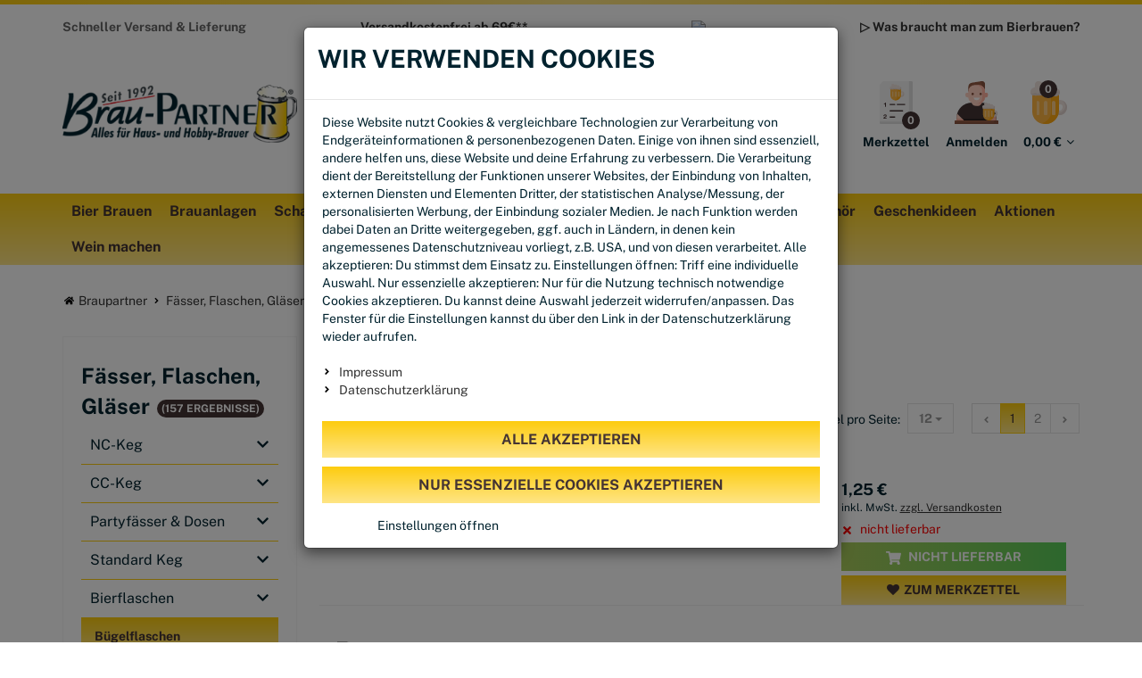

--- FILE ---
content_type: text/html; charset=utf-8
request_url: https://www.braupartner.de/Buegelflaschen?items=5
body_size: 72886
content:

<!DOCTYPE html>
<html lang="de">
<head>
    <meta charset="utf-8" />
    <title>Bügelflaschen </title>
    
    <meta name="viewport" content="width=device-width, initial-scale=1.0, maximum-scale=1, user-scalable=no" />
    <meta name="description" content="Braupartner ist dein Hobbybrauer Shop für Brauereibedarf. ✔️ Du möchtest zuhause Bier brauen? ✔️ Wir bieten dir Hopfen, Malz, Brauereizubehör und mehr." />
    <meta name="keywords" content="Hobbybrauer Shop, Braubedarf, Brauereibedarf, bier brauen zuhause, brauereizubehör" />
    <meta name="author" content="humans.txt" />
    <meta http-equiv="X-UA-Compatible" content="IE=edge,chrome=1" />
	<meta name="facebook-domain-verification" content="6fvgt7z8heunmhn6arvd9kkr0u17eb" />
    
    <meta content="noindex,&#32;follow" name="robots" />

    <link rel="apple-touch-icon" sizes="144x144" href="/Themes/braupartner/touch-icon-144.png">
    <link rel="apple-touch-icon" sizes="114x114" href="/Themes/braupartner/touch-icon-114.png">
    <link rel="apple-touch-icon" sizes="72x72" href="/Themes/braupartner/touch-icon-72.png">
    <link rel="apple-touch-icon" sizes="57x57" href="/Themes/braupartner/touch-icon-57.png">
    <link rel="shortcut icon" href="/Themes/braupartner/touch-icon-32.png">
    <link rel="shortcut icon" href="/Themes/braupartner/favicon.ico" type="image/x-icon" />
	
    <link href="https://www.braupartner.de/Buegelflaschen?items=5" hreflang="de" rel="alternate" />
<link href="https://www.braupartner.de/en/kategorie/133?items=5" hreflang="en" rel="alternate" />


    <link rel="canonical" href="https://www.braupartner.de/Buegelflaschen" />
    <style>@font-face { font-family: 'Kalam'; font-style: normal; font-display: fallback; font-weight: 700; src: url('/Themes/braupartner/Resources/Webfonts/kalam-v16-latin-700.woff2') format('woff2'), url('/Themes/braupartner/Resources/Webfonts/kalam-v16-latin-700.woff') format('woff'); }
@font-face { font-family: 'Public Sans'; font-style: normal; font-weight: 400; src: url('/Themes/braupartner/Resources/Webfonts/public-sans-v14-latin-regular.woff2') format('woff2'), url('/Themes/braupartner/Resources/Webfonts/public-sans-v14-latin-regular.woff') format('woff'); }
@font-face { font-family: 'Public Sans'; font-style: normal; font-weight: 700; src: url('/Themes/braupartner/Resources/Webfonts/public-sans-v14-latin-700.woff2') format('woff2'), url('/Themes/braupartner/Resources/Webfonts/public-sans-v14-latin-700.woff') format('woff'); }
@font-face { font-family: 'FontAwesome'; src: url('/Themes/4SELLERS_Responsive_2/Resources/Webfonts/libs/fontawesome/fontawesome-webfont.eot?'); src: url('/Themes/4SELLERS_Responsive_2/Resources/Webfonts/libs/fontawesome/fontawesome-webfont.eot?') format('embedded-opentype'),url('/Themes/4SELLERS_Responsive_2/Resources/Webfonts/libs/fontawesome/fontawesome-webfont.woff2') format('woff2'),url('/Themes/4SELLERS_Responsive_2/Resources/Webfonts/libs/fontawesome/fontawesome-webfont.woff') format('woff'),url('/Themes/4SELLERS_Responsive_2/Resources/Webfonts/libs/fontawesome/fontawesome-webfont.ttf') format('truetype'),url('/Themes/4SELLERS_Responsive_2/Resources/Webfonts/libs/fontawesome/fontawesome-webfont.svg#fontawesomeregular') format('svg'); font-weight: normal; font-style: normal }
.fa { display: inline-block; font: normal normal normal 14px/1 FontAwesome; font-size: inherit; text-rendering: auto; -webkit-font-smoothing: antialiased; -moz-osx-font-smoothing: grayscale }
.fa-2x { font-size: 2em }
.pull-left { float: left !important }
.fa-search:before { content: "\f002" }
.fa-chevron-left:before { content: "\f053" }
.fa-chevron-right:before { content: "\f054" }
.fa-times-circle:before { content: "\f057" }
.fa-sign-in:before { content: "\f090" }
.fa-arrow-circle-right:before { content: "\f0a9" }
.fa-bars:before { content: "\f0c9" }
.fa-caret-right:before { content: "\f0da" }
.fa-angle-down:before { content: "\f107" }
.fa-user-plus:before { content: "\f234" }
.fa-download:before { content: "\f019"; }
.fa-chevron-up:before { content: "\f077"; }
.fa-chevron-down:before { content: "\f078"; }
.fa-star:before { content: "\f005"; }
.fa-star-o:before { content: "\f006"; }
.fa-pencil-square-o:before { content: "\f044"; }
.fa-shield:before { content: "\f132"; }
.fa-truck:before { content: "\f0d1"; }
.fa-credit-card:before { content: "\f09d"; }
.fa-clone:before { content: "\f24d"; }
.fa-times:before { content: "\f00d"; }
.fa-heart-o:before { content: "\f08a"; }
.fa-heart:before { content: "\f004"; }
.fa-question:before { content: "\f128"; }
.fa-share:before { content: "\f064"; }
.sr-only { position: absolute; width: 1px; height: 1px; padding: 0; margin: -1px; overflow: hidden; clip: rect(0,0,0,0); border: 0 }
html { font: 10px sans-serif; -ms-text-size-adjust: 100%; -webkit-text-size-adjust: 100% }
body { margin: 0; font: 14px/1.428571429 'Public Sans',sans-serif; background-color: #fff; -webkit-overflow-scrolling: touch; overflow-y: scroll; color: #01222e }
header, main, nav, section { display: block }
a { background-color: transparent; color: #333; text-decoration: none; outline: 0 }
strong { font-weight: bold }
small { font-size: 85% }
img { border: 0; vertical-align: middle }
hr { box-sizing: content-box; height: 0; margin-top: 20px; margin-bottom: 20px; border: 0; border-top: 1px solid #eee }
button, input { color: inherit; font: inherit; margin: 0 }
button { overflow: visible; text-transform: none; -webkit-appearance: button }
    button::-moz-focus-inner, input::-moz-focus-inner { border: 0; padding: 0 }
input { line-height: normal }
* { -webkit-box-sizing: border-box; -moz-box-sizing: border-box; box-sizing: border-box }
    *:before, *:after { -webkit-box-sizing: border-box; -moz-box-sizing: border-box; box-sizing: border-box }
input, button { font-family: inherit; font-size: inherit; line-height: inherit }
.img-responsive, .carousel-inner > .item > img { display: block; max-width: 100%; height: auto }
h3 { margin-bottom: 10px; margin-bottom: 10px; font: 500 28px/1.1 'Public Sans',sans-serif; color: inherit; margin-top: 20px; margin-bottom: 10px; margin-bottom: 10px }
p { margin: 0 0 10px }
.text-right { text-align: right }
.text-center { text-align: center }
ul, ol { margin-top: 0; margin-bottom: 10px; list-style: none }
    ul ul { margin-bottom: 0 }
.container { padding-right: 15px; padding-left: 15px; margin-right: auto; margin-left: auto; padding-right: 15px; padding-left: 15px; margin-right: auto; margin-left: auto; padding-right: 15px; padding-left: 15px; margin-right: auto; margin-left: auto }

@media (min-width:768px) {
    .container { width: 750px }
}

@media (min-width:992px) {
    .container { width: 970px }
}

@media (min-width:1200px) {
    .container { width: 1170px }
}

.container-fluid { padding-right: 15px; padding-left: 15px; margin-right: auto; margin-left: auto }
.row { margin-right: -15px; margin-left: -15px }
.col-md-3, .col-lg-3, .col-xs-4, .col-md-4, .col-md-5, .col-lg-5, .col-sm-6, .col-xs-8, .col-xs-12, .col-sm-12 { position: relative; min-height: 1px; padding-right: 15px; padding-left: 15px }
.col-xs-4, .col-xs-8, .col-xs-12 { float: left }
.col-xs-12 { width: 100% }
.col-xs-8 { width: 66.666666667% }
.col-xs-4 { width: 33.333333333% }

@media (min-width:768px) {
    .col-sm-6, .col-sm-12 { float: left }
    .col-sm-12 { width: 100% }
    .col-sm-6 { width: 50% }
}

@media (min-width:992px) {
    .col-md-3, .col-md-4, .col-md-5 { float: left }
    .col-md-5 { width: 41.666666667% }
    .col-md-4 { width: 33.333333333% }
    .col-md-3 { width: 25% }
    .col-md-pull-4 { right: 33.333333333% }
    .col-md-push-5 { left: 41.666666667% }
}

@media (min-width:1200px) {
    .col-lg-3, .col-lg-5 { float: left }
    .col-lg-5 { width: 41.666666667% }
    .col-lg-3 { width: 25% }
    .col-lg-pull-2 { right: 16.666666667% }
    .col-lg-push-6 { left: 50% }
}

.form-control { display: block; width: 100%; height: 34px; line-height: 1.428571429; background-image: none; color: #333; border: 1px solid #e5e5e5; padding: 5px 10px; height: 40px; -webkit-border-radius: 0; border-radius: 0; box-shadow: none; -webkit-box-shadow: none; font-family: "'Public Sans'",sans-serif }
    .form-control::-moz-placeholder { color: #999; opacity: 1 }
    .form-control:-ms-input-placeholder { color: #999 }
    .form-control::-webkit-input-placeholder { color: #999 }
    .form-control::-ms-expand { background-color: transparent; border: 0 }
.btn { display: inline-block; margin-bottom: 0; text-align: center; white-space: nowrap; vertical-align: middle; touch-action: manipulation; background: #fff none; padding: 6px 12px; font: 700 14px/1.428571429 'Public Sans',sans-serif; color: #999; border: 1px solid #e5e5e5; -webkit-border-radius: 0; border-radius: 0 }
.btn-default { background: #01222e; border: 1px solid #01222e; -webkit-border-radius: 0; border-radius: 0; color: #fff; border-color: #01222e; text-transform: uppercase }
.btn-primary { border-color: #2e6da4; background-color: #01222e; border: 0; -webkit-border-radius: 0; border-radius: 0; background: #ffe585; background: linear-gradient(0deg,#ffe585 0%,#fdcc0f 100%); color: #433333; text-transform: uppercase; font-size: 16px; font-weight: 700; padding: 10px 20px; white-space: nowrap; background-image: url(/Themes/braupartner/Resources/Images/fill-fx.png),linear-gradient(0deg,#ffe585 0%,#fdcc0f 100%); background-repeat: repeat-x; background-position: 0 -150% }
.btn-lg { padding: 10px 16px; font-size: 18px; line-height: 1.3333333; border-radius: 6px }
.btn-sm { padding: 5px 10px; font-size: 12px; line-height: 1.5; border-radius: 3px }
.btn-block { display: block; width: 100% }
.btn-group { position: relative; display: inline-block; vertical-align: middle }
.input-group { position: relative; display: table; border-collapse: separate }
    .input-group .form-control { position: relative; z-index: 2; float: left; width: 100%; margin-bottom: 0 }
    .input-group-btn, .input-group .form-control { display: table-cell }
        .input-group-btn:not(:first-child):not(:last-child) { border-radius: 0 }
.input-group-btn { white-space: nowrap; white-space: nowrap; width: 1%; white-space: nowrap; vertical-align: middle; position: relative; font-size: 0; white-space: nowrap }
.input-group .form-control:first-child { border-top-right-radius: 0; border-bottom-right-radius: 0 }
.input-group-btn > .btn { position: relative }
.navbar { margin-bottom: 20px; -webkit-border-radius: 0; margin-bottom: 0; position: relative; min-height: 50px; margin-bottom: 20px; min-height: 40px; -webkit-border-radius: 0; margin-bottom: 0; position: relative; min-height: 50px; margin-bottom: 20px; min-height: 40px; -webkit-border-radius: 0; margin-bottom: 0; position: relative; min-height: 50px; margin-bottom: 20px; min-height: 40px; font-family: 'Kalam',cursive; -webkit-border-radius: 0 }

@media (min-width:768px) {
    .navbar { border-radius: 4px }
}

@media (min-width:768px) {
    .navbar-header { float: left }
}

.container > .navbar-header { margin-right: -15px; margin-left: -15px; margin-right: -15px; margin-left: -15px; margin-right: -15px; margin-left: -15px }

@media (min-width:768px) {
    .container > .navbar-header { margin-right: 0; margin-left: 0 }
}

.navbar-default { background: #01222e none; border: 0; -webkit-border-radius: 0; border-radius: 0; background: none; font-family: "'Public Sans'",sans-serif }
.badge { vertical-align: middle; min-width: 20px; min-height: 20px; line-height: 20px; display: inline-block; min-width: 10px; font-size: 12px; line-height: 1; text-align: center; white-space: nowrap; vertical-align: middle }
.btn .badge { position: relative; top: -1px }
.carousel-control .fa-chevron-left, .carousel-control .fa-chevron-right { position: absolute; top: 50%; z-index: 5; display: inline-block }
.carousel { position: relative; -webkit-border-radius: 0; border-radius: 0 }
.carousel-inner { position: relative; width: 100%; overflow: hidden }
    .carousel-inner > .item { position: relative; display: none }
        .carousel-inner > .item > img { line-height: 1; -webkit-border-radius: 0; line-height: 1; -webkit-border-radius: 0; line-height: 1; -webkit-border-radius: 0; border-radius: 0 }

@media all and (transform-3d),(-webkit-transform-3d) {
    .carousel-inner > .item { -webkit-backface-visibility: hidden; -moz-backface-visibility: hidden; backface-visibility: hidden; -webkit-perspective: 1000px; -moz-perspective: 1000px; perspective: 1000px }
        .carousel-inner > .item.active { -webkit-transform: translate3d(0,0,0); transform: translate3d(0,0,0); left: 0 }
}

.carousel-inner > .active { display: block; left: 0 }
.carousel-control { position: absolute; top: 0; bottom: 0; left: 0; width: 15%; font-size: 20px; color: #fff; text-align: center; text-shadow: 0 1px 2px rgba(0,0,0,.6); background-color: rgba(0,0,0,0); filter: alpha(opacity=50); opacity: .5 }
    .carousel-control.left { background-image: -webkit-linear-gradient(left,rgba(0,0,0,.5) 0%,rgba(0,0,0,.1) 100%); background-image: -o-linear-gradient(left,rgba(0,0,0,.5) 0%,rgba(0,0,0,.1) 100%); background-image: linear-gradient(to right,rgba(0,0,0,.5) 0%,rgba(0,0,0,.1) 100%); filter: progid:DXImageTransform.Microsoft.gradient(startColorstr='#80000000',endColorstr='#00000000',GradientType=1); background-repeat: repeat-x; background: none }
    .carousel-control.right { left: auto; background-image: -webkit-linear-gradient(left,rgba(0,0,0,.1) 0%,rgba(0,0,0,.5) 100%); background-image: -o-linear-gradient(left,rgba(0,0,0,.1) 0%,rgba(0,0,0,.5) 100%); background-image: linear-gradient(to right,rgba(0,0,0,.1) 0%,rgba(0,0,0,.5) 100%); filter: progid:DXImageTransform.Microsoft.gradient(startColorstr='#00000000',endColorstr='#80000000',GradientType=1); background-repeat: repeat-x; right: -15px; left: auto; background: none; right: 0; left: auto }
.carousel-indicators { position: absolute; bottom: 10px; left: 50%; z-index: 15; width: 60%; padding-left: 0; margin-left: -30%; text-align: center; list-style: none }
    .carousel-indicators li { display: inline-block; width: 10px; height: 10px; margin: 1px; text-indent: -999px; background: #ccc; border: 0; -webkit-border-radius: 0; border-radius: 0 }
    .carousel-indicators .active { width: 12px; height: 12px; margin: 0; background: #01222e }
.carousel-caption { position: absolute; right: 15%; bottom: 20px; left: 15%; z-index: 10; padding-top: 20px; padding-bottom: 20px; color: #fff; text-align: center; text-shadow: 0 1px 2px rgba(0,0,0,.6) }
    .carousel-caption .btn { text-shadow: none }

@media screen and (min-width:768px) {
    .carousel-caption { right: 20%; left: 20%; padding-bottom: 30px }
    .carousel-indicators { bottom: 20px }
}

.clearfix:before, .clearfix:after, .container:before, .container-fluid:before, .row:before, .navbar:before, .navbar-header:before, .container:after, .container-fluid:after, .row:after, .navbar:after, .navbar-header:after { display: table; content: " " }
.clearfix:after, .container:after, .container-fluid:after, .row:after, .navbar:after, .navbar-header:after { clear: both }
.hidden { display: none !important }
@-ms-viewport { width: device-width }
.visible-sm, .visible-md, .visible-lg { display: none !important }

@media (min-width:768px) and (max-width:991px) {
    .visible-sm { display: block !important }
}

@media (min-width:992px) and (max-width:1199px) {
    .visible-md { display: block !important }
}

@media (min-width:1200px) {
    .visible-lg { display: block !important }
}

@media (max-width:767px) {
    .hidden-xs { display: none !important }
}

@media (min-width:768px) and (max-width:991px) {
    .hidden-sm { display: none !important }
}

@media (min-width:992px) and (max-width:1199px) {
    .hidden-md { display: none !important }
}

@media (min-width:1200px) {
    .hidden-lg { display: none !important }
}

h3, p, img, form, input, li, ul, ol { margin: 0; padding: 0; border: 0 }
.mt_10 { margin-top: 10px }
.mb_20 { margin-bottom: 20px }
.mb_30 { margin-bottom: 30px }
.mr_5 { margin-right: 5px }
.ml_5 { margin-left: 5px }
input + .input-group-btn .btn { height: 40px }
.startslider .carousel { margin-bottom: 10px; border: 0; -webkit-border-radius: 0; border-radius: 0; overflow: hidden }
.startslider .carousel-inner > .item > img { -webkit-border-radius: 0; border-radius: 0; float: right }
.startslider .carousel-control { opacity: 1 }
    .startslider .carousel-control .fa-control { display: inline-block; border-radius: 30px; width: 30px; height: 30px; position: absolute; top: 50%; left: 50%; transform: translateY(-50%); border: 0; background: rgba(255,255,255,.5); color: #433333 }
    .startslider .carousel-control .fa-chevron-right, .startslider .carousel-control .fa-chevron-left { position: relative; margin-top: 0; margin-left: 0; top: -2px; left: 0; font-size: 12px; color: #000; text-shadow: none }
    .startslider .carousel-control .fa-chevron-left { left: -2px }
    .startslider .carousel-control.left { background: none }
        .startslider .carousel-control.left .fa-control { left: 20px; right: auto }
    .startslider .carousel-control.right { right: 0; left: auto; background: none }
        .startslider .carousel-control.right .fa-control { right: 20px; left: auto }
.startslider .carousel-indicators li { background: #ccc; border: 0; -webkit-border-radius: 10px; border-radius: 10px }
.startslider .carousel-indicators .active { background: #01222e }
.startslider .carousel-caption { text-shadow: none; top: 15%; left: 15%; text-align: left; text-align: center; max-width: 50%; animation-name: fade-in; animation-duration: 2s; opacity: 1 }
    .startslider .carousel-caption .subtitle { text-transform: uppercase; font-weight: 700; line-height: 100%; font-size: 1.5vw; text-transform: none }
    .startslider .carousel-caption .title { font-weight: 700; min-height: inherit; max-height: inherit; overflow: inherit; line-height: 100%; font-size: 3vw; color: #01222e; margin-bottom: 5px }
.startslider .carousel p { font-size: 30px; margin-bottom: 20px; color: #333 }
#main { background: transparent }
.topline { background: #fff }
.topline-content { position: relative; z-index: 100; font-weight: 300; background: none; color: #666 }
    .topline-content .text { padding: 15px 0 }
#header { padding: 0; margin-bottom: 0 }
    #header .btn-group { float: right }
        #header .btn-group .btn { margin-left: 1px; border: none }
        #header .btn-group button.btn { background: transparent; color: #000; min-height: 45px }
    #header .logo { padding: 0 10px 0 0; display: inline-block }
    #header .navbar-header { margin: 0; float: none }
.simplesearch { width: 100% }
.search .input-group { width: 100%; background: #fff none; font-size: 20px; font-weight: 300; background: #fff; border: 1px solid #e5e5e5; padding: 0 }
.search .form-control { border: 0; background: none; box-shadow: none; font: 300 20px 'Public Sans',sans-serif; padding-left: 20px }
.search .btn { padding: 0; height: 40px; width: 40px; line-height: 40px; margin: 0; background: none; color: #333; background: #ffe585; background: linear-gradient(0deg,#ffe585 0%,#fdcc0f 100%); border: 1px solid #fdcc0f }
    .search .btn span { line-height: 40px; font-size: 25px }
.title { max-height: 40px; min-height: 40px; overflow: hidden }
.dropdown_nav { animation: fadein .3s; -moz-animation: fadein .3s; -webkit-animation: fadein .3s; -o-animation: fadein .3s; -webkit-box-shadow: 0 6px 12px rgba(0,0,0,.175); background-clip: padding-box; animation: fadein .3s; -moz-animation: fadein .3s; -webkit-animation: fadein .3s; -o-animation: fadein .3s; -webkit-box-shadow: 0 6px 12px rgba(0,0,0,.175); background-clip: padding-box; animation: fadein .3s; -moz-animation: fadein .3s; -webkit-animation: fadein .3s; -o-animation: fadein .3s; -webkit-box-shadow: 0 6px 12px rgba(0,0,0,.175); box-shadow: 0 6px 12px rgba(0,0,0,.175); background-clip: padding-box }

@keyframes fadein {
    from { opacity: 0 }
    to { opacity: 1 }
}

@-moz-keyframes fadein {
    from { opacity: 0 }
    to { opacity: 1 }
}

@-webkit-keyframes fadein {
    from { opacity: 0 }
    to { opacity: 1 }
}

@-o-keyframes fadein {
    from { opacity: 0 }
    to { opacity: 1 }
}

.working { position: relative; background-color: #e2e2e2 }
    .working::after { display: block; content: ''; position: absolute; width: 100%; height: 100%; transform: translateX(-100%); background: linear-gradient(90deg,transparent,rgba(255,255,255,.2),transparent); animation: working 1.5s infinite; display: block; content: ''; position: absolute; width: 100%; height: 100%; transform: translateX(-100%); background: linear-gradient(90deg,transparent,rgba(255,255,255,.2),transparent); animation: working 1.5s infinite; display: block; content: ''; position: absolute; width: 100%; height: 100%; transform: translateX(-100%); background: linear-gradient(90deg,transparent,rgba(255,255,255,.2),transparent); animation: working 1.5s infinite }

@keyframes working {
    100% { transform: translateX(100%) }
}

@media (max-width:991px) {
    #main { padding-top: 12px }
    .startslider .carousel { margin-bottom: 20px }
    .ripple { position: relative; overflow: hidden; transform: translate3d(0,0,0) }
        .ripple:after { content: ''; display: block; position: absolute; width: 100%; height: 100%; top: 0; left: 0; background-image: radial-gradient(circle,#000 10%,transparent 10.01%); background-repeat: no-repeat; background-position: 50%; transform: scale(10,10); opacity: 0 }
    #header { width: 100vw; text-align: left; margin-bottom: 20px; height: 80px; background: #fff; z-index: 1000 }
        #header .navbar-header { background-color: #fff; margin: -15px -15px -30px -20px }
            #header .navbar-header .btn { float: left; background: #01222e; color: #000; height: 45px; border: none }
            #header .navbar-header .btn-group { float: right; padding-left: 0; padding-right: 0; width: auto }
                #header .navbar-header .btn-group .btn { margin-left: 1px; border: none; background: transparent; color: #000; min-height: 45px; padding: 6px 1.1vw }
                    #header .navbar-header .btn-group .btn .badge { font-size: 1.5vw }
            #header .navbar-header p { font-size: 1.5vw }
        #header .logo { width: auto; padding: 0 0 0 15px }
            #header .logo img { margin-top: 8px; width: 140px }
        #header .container { width: 100%; height: 80px }
    .mobile-sticky { position: -webkit-sticky; position: sticky; top: 0 }
    .drawer-right { display: flex; flex-direction: column; position: fixed; top: 0; bottom: 0; right: 0; left: 0; overflow-x: hidden; overflow-y: scroll; -webkit-overflow-scrolling: auto; width: 100vw; z-index: 990; background-color: #fff; margin-top: 90px; transform: translateY(100vh) }
        .drawer-right .btnCloseMenu { display: block; background-color: #000; color: #fff; height: 45px; line-height: 50px; text-align: center; text-transform: uppercase; z-index: 500 }
    .nav-drawer-left { display: flex; flex-direction: column; position: fixed; top: 0; bottom: 0; right: 0; left: 0; overflow-x: hidden; overflow-y: scroll; -webkit-overflow-scrolling: auto; z-index: 1000; background-color: #fff; padding-bottom: 25vh; margin-top: 50px; min-height: 100vh; width: 50vw; transform: translateX(-100vw) }
        .nav-drawer-left .btnCloseMenu { background-color: #000; color: #fff; height: 45px; line-height: 50px; text-align: center; text-transform: uppercase; width: 100%; z-index: 500 }
        .nav-drawer-left .account-links li { display: inline-block; padding-left: 10px; margin-bottom: 10px }
    .nav-items { width: 100% }
    .nav-item { border-bottom: 1px solid #e5e5e5 }
        .nav-item > a { color: #666 }
    .nav-link { display: block; padding: 15px 10px; background-color: #fff }
    .nav-expand > a::after { font-family: FontAwesome; content: '\f105'; float: right }
    .nav-expand-content { position: absolute; top: 0; left: 0; width: 100%; height: 100%; transform: translateX(100%); background-color: #fff; visibility: hidden; overflow-y: scroll; overflow-x: hidden; padding-bottom: 25vh }
        .nav-expand-content .nav-item { border-bottom: 1px solid #e5e5e5 }
        .nav-expand-content .nav-link { background-color: #fff }
        .nav-expand-content .nav-back-link a { display: block; background: #f2f2f2 }
        .nav-expand-content .nav-back-link > a::before { font-family: FontAwesome; content: '\f104 '; padding-right: 5px }
    .nav-expand-link { display: block }
    .nav-expand .dropdown_nav > .nav-items { padding-top: 45px }
    .nav-expand .dropdown_sub > .nav-items { padding-top: 45px }
    #drawer-shadow { position: fixed; width: 0; top: 0; height: 100%; background: #000; opacity: .1; z-index: 880 }
    .search-header { min-height: 40px; border: 0; font-family: 'Kalam',cursive; -webkit-border-radius: 0; border-radius: 0; padding-top: 19px; height: 75px }
    .searchbar-header { background: #ccc; margin: 10px -15px 15px; padding: 7px 0; height: 45px }
        .searchbar-header .btn { border: none; background: #ccc; color: #fff; margin: -6px 0 0; padding: 6px 5px 0; height: 43px }
        .searchbar-header .input-group { display: block; width: 100%; padding: 0 }
        .searchbar-header .simplesearch { float: left; width: calc(100vw - 48px) }
        .searchbar-header .form-control { height: 30px; float: none }
    .startslider .carousel-caption .title { font-size: 48px }
}

@media (min-width:768px) and (max-width:991px) {
    .searchbar-header .input-group { width: 100% }
    .searchbar-header .form-control { border: 0; height: 30px }
    .startslider .carousel p { font-size: 18px; margin-bottom: 15px }
}

@media (max-width:767px) {
    h3 { font-size: 18px; line-height: 1.2 }
    .startslider { margin-bottom: 15px }
        .startslider .carousel-caption { top: 0; text-align: left }
        .startslider .carousel p { font-size: 12px }
        .startslider .btn { display: none }
}

@media (max-width:480px) {
    .btn-lg { font-size: 16px }
    .nav-drawer-left { width: 100vw }
        .nav-drawer-left .account-links li { display: block; margin-bottom: 10px; padding: 0 7px }
    .startslider .carousel-caption { top: 0; text-align: left }
        .startslider .carousel-caption .title { font-size: 28px }
        .startslider .carousel-caption .subtitle { font-size: 14px }
        .startslider .carousel-caption .btn { padding: 5px 20px; font-size: 14px }
    .startslider .carousel p { font-size: 14px; margin-bottom: 5px }
    .startslider .carousel-indicators { display: none }
    .startslider .carousel-control.left .fa-control { left: 10px }
    .startslider .carousel-control.right .fa-control { right: 10px }
    #header .navbar-header .btn-group .btn .badge { font-size: 10px; padding: 3px 5px }
    #header .navbar-header p { font-size: 9px }
    #header .logo img { width: 110px }
}

@media (min-width:992px) {
    .carousel-control .fa-chevron-left, .carousel-control .fa-chevron-right { width: 30px; height: 30px; margin-top: -15px; margin-left: -15px; font-size: 30px }
    .search-header { position: relative; top: -50px }
    .searchbar-header { height: 0 }
    .nav-back-link { display: none }
    nav .nav-level-1 { padding-inline-start: 0 }
        nav .nav-level-1 > li { display: inline-block; float: left }
            nav .nav-level-1 > li > a { color: #fff; padding: 10px 20px; line-height: 20px; display: inline-block; font-size: 16px; font-weight: 600; text-transform: uppercase }
            nav .nav-level-1 > li .m-item-image { width: 20%; max-width: 100%; display: inline-block }
            nav .nav-level-1 > li img { max-width: 100%; height: auto }
            nav .nav-level-1 > li .dropdown_nav { display: none; position: absolute; left: 0; top: 100%; width: 100%; z-index: 1000; font-size: 0 }
            nav .nav-level-1 > li .m-show-all { font-size: 14px }
    #drawer-shadow { position: fixed; width: 0; top: 0; height: 100%; background: #000; opacity: .1; z-index: 880 }
    .drawer-right { display: flex; flex-direction: column; position: fixed; top: 0; bottom: 0; right: 0; left: 0; overflow-x: hidden; overflow-y: scroll; -webkit-overflow-scrolling: auto; width: 50vw; z-index: 990; background-color: #fff; transform: translateX(100vw) }
    .drawer-left { display: flex; flex-direction: column; position: fixed; top: 0; bottom: 0; right: 0; left: 0; overflow-x: hidden; overflow-y: scroll; -webkit-overflow-scrolling: auto; width: 25vw; z-index: 990; background-color: #fff; min-height: 100vh; transform: translateX(-100vw) }
    .drawer-right .btnCloseMenu { display: block; background-color: #000; color: #fff; height: 45px; line-height: 50px; text-align: center; text-transform: uppercase; z-index: 500 }
}

@media (min-width:992px) and (max-width:1199px) {
    .simplesearch { width: 255px }
    .startslider .carousel p { font-size: 18px; margin-bottom: 15px }
}

@media (min-width:1200px) {
    body #header .search { width: 43% }
}
.cookie-disclaimer { z-index: 9999; width: 100%; background: #ffe585; background: linear-gradient(0deg,#fff 0%,#ffe585 100%); background: #000; text-align: center; padding: 15px; position: absolute; top: 0 }
    .cookie-disclaimer p { display: inline-block; color: #433333 }
    .cookie-disclaimer .btn { margin-left: 10px; padding: 6px 12px; font-size: 14px }
.max_1920 { max-width: 1920px }
.clearfix-landscape { display: none }
.mb_60 { margin-bottom: 60px }
.nav-drawer-left .btnCloseMenu, .drawer-right .btnCloseMenu { background: #ffe585; background: linear-gradient(0deg,#ffe585 0%,#fdcc0f 100%); color: #433333; font-weight: 700; line-height: 45px }
.btn-linear-bg { background: #ffe585; background: linear-gradient(0deg,#ffe585 0%,#fdcc0f 100%) }
.fade-line { background: #ffe585; background: linear-gradient(90deg,#fdcc0f 0%,#ffe585 50%,#fdcc0f 100%); height: 5px }
.account-buttons > a { position: relative; display: inline-block }
.account-buttons .badge { position: absolute; top: 5px; right: 25px }
.account-buttons .btn { padding: 6px }
    .account-buttons .btn > p { font-size: 14px; color: #01222e; font-weight: 700; margin-top: 10px }
.search { width: auto !important }
    .search .btn .fa { color: #433333 }
.search-header { top: 0 }
.leaflet-button .badge { top: 40px; right: 17px }
.navbar-default .nav-level-1 > li > a { color: #433333; font-size: 18px; font-weight: 700; text-transform: none; padding: 10px 20px }
.startslider .carousel-caption p { font-size: 1vw; color: #01222e; font-weight: 700; font-style: italic }
.widget-title { font-family: 'Kalam',cursive; position: relative; text-align: center; vertical-align: middle; margin-bottom: 20px }
    .widget-title span { background: #fff; padding: 0 40px; display: inline-block; position: relative; z-index: 2; vertical-align: top }
    .widget-title:after { position: absolute; content: ""; bottom: 50%; left: 0; transform: translateY(-50%); height: 2px; width: 100%; background: #ffe585; background: linear-gradient(0deg,#ffe585 0%,#fdcc0f 100%); z-index: 1; vertical-align: middle }
    .widget-title .ph-icon { position: relative; width: 55px; height: 35px; background: url(/Themes/braupartner/Resources/Images/h-icon.svg) no-repeat 0 0; display: inline-block; z-index: 5 }
        .widget-title .ph-icon:last-of-type { transform: rotate(180deg); background-position-y: bottom }
.top-categorys-container { position: relative; overflow: hidden }
    .top-categorys-container img { transform: scale(1) rotate(0) }
.top-categorys .fa { float: right; font-size: 25px }
.top-categorys .btn-primary { text-transform: none; padding: 10px 20px; display: inline-block; position: absolute; bottom: 30px; font-size: 1.4vw; text-align: center; min-width: 250px; left: 50%; transform: translateX(-50%) }
.top-categorys-text { border: 1px solid #fdcc0f; font-weight: 700; padding: 10px }

@media (max-width:991px) {
    h3 { font-size: 22px }
    #main { padding-top: 0 }
    .del-pl-xs { padding-left: 0 }
    .del-pr-xs { padding-right: 0 }
    .mb_15-xs { margin-bottom: 15px }
    .mb_30-xs { margin-bottom: 30px }
    .btn-primary { font-size: 12px }
    .btn-default { font-size: 12px }
    .drawer-right { margin-top: 101px }
    .nav-drawer-left { right: auto; margin-top: 57px; box-shadow: none }
    .navbar-default.menu-container { padding-left: 0; padding-right: 0; background: #fff }
    .navbar-default .nav-items > li a { color: #01222e; font-size: 14px; padding: 10px 15px }
        .navbar-default .nav-items > li a.m-item-dropdown-back-link { color: #433333 }
    .nav-expand-content .nav-link { font-size: 18px; color: #433333; font-weight: 700 }
        .nav-expand-content .nav-link small { font-weight: 400 }
    .nav-expand-content .nav-back-link > a { background: #ffe585; background: linear-gradient(0deg,#ffe585 0%,#fdcc0f 100%); color: #433333 }
    #header { height: auto }
        #header .logo { padding: 0 }
        #header .container { height: auto }
    .btn-linear-bg { background: #ffe585; background: linear-gradient(0deg,#ffe585 0%,#fdcc0f 100%) }
    .navbar { margin-bottom: 0 }
    .search-header { padding-top: 0; height: auto }
    .searchbar-header { margin: 0 -15px; padding: 0 }
        .searchbar-header .simplesearch { width: calc(100% - 40px) }
        .searchbar-header .btn { padding: 0; margin: 0 }
    .search { padding: 2px 1px; background: #ffe585; background: linear-gradient(0deg,#ffe585 0%,#fdcc0f 100%) }
        .search .input-group { border: 0 }
        .search .form-control { font-size: 16px }
        .search .input-group, .search .form-control { height: 41px }
        .search .btn { border-top-right-radius: 0; border-bottom-right-radius: 0 }
            .search .btn .fa { line-height: 38px }
    #header .navbar-header { margin: 0 }
        #header .navbar-header .btn { background: #ffe585; background: linear-gradient(0deg,#ffe585 0%,#fdcc0f 100%); border: 1px solid #fdcc0f }
            #header .navbar-header .btn img { height: 40px }
        #header .navbar-header p { display: none }
        #header .navbar-header .btn-group .btn { padding: 6px 8px }
            #header .navbar-header .btn-group .btn .badge { font-size: 8px }
    #header .searchbar-header .btn { height: 42px }
    .account-buttons .badge { position: absolute; top: 5px; right: 25px; min-height: 16px; min-width: 16px; line-height: 16px; padding: 0 3px }
    .startslider .carousel-caption p { font-size: 12px }
    .widget-title { font-size: 5vw }
    .top-categorys .btn-primary { font-size: 14px; bottom: 20px }
    .top-categorys { margin-left: -15px; margin-right: -15px }
}

@media (max-width:767px) {
    .startslider .carousel-caption { top: 20px }
    .startslider .btn { display: inline-block }
}

@media (max-width:480px) {
    #header .logo img { width: 120px; margin-top: 11px; max-width: none }
    #header .navbar-header .btn-group { margin-right: -10px }
        #header .navbar-header .btn-group .btn .badge { padding: 0 3px }
    .search .form-control { font-size: 14px }
    .startslider .carousel-caption { top: 0 }
        .startslider .carousel-caption .subtitle { font-size: 10px }
        .startslider .carousel-caption .title { font-size: 14px; margin-bottom: 10px }
        .startslider .carousel-caption p { display: none }
        .startslider .carousel-caption .btn { font-size: 12px; padding: 5px 10px }
    .widget-title { font-size: 20px }
        .widget-title span { padding: 0 20px }
        .widget-title .ph-icon { width: 35px; height: 23px; background: url(/Themes/braupartner/Resources/Images/h-icon.svg) no-repeat 0 0; background-size: 100% }
    .top-categorys-text { font-size: 13px }
    .top-categorys .fa { margin-top: -3px }
}

@media (min-width:992px) {
    nav.menu .nav-level-1 > li .dropdown_nav { left: 15px; width: calc(100% - 30px) }
    .navbar-header { padding-bottom: 20px; padding-top: 10px }
    .search .input-group .form-control { border-top-left-radius: 40px; border-bottom-left-radius: 40px }
    .simplesearch { width: auto }
    .search { max-width: 520px; padding: 20px 0 }
        .search .input-group { height: 50px; border-radius: 40px }
        .search .form-control { height: 50px }
        .search .btn { height: 50px !important; width: 50px; border-top-right-radius: 40px; border-bottom-right-radius: 40px }
            .search .btn .fa { line-height: 50px }
    .account-buttons .btn { padding: 6px 5px }
    .widget-title { font-size: 3vw }
}

@media (min-width:1920px) {
    .account-buttons > a { margin-left: 15px }
    .startslider .carousel-caption .title { font-size: 52px }
    .startslider .carousel-caption .subtitle { font-size: 32px }
    .startslider .carousel-caption p { font-size: 18px }
    .top-categorys .btn-primary { font-size: 18px }
    .widget-title { font-size: 50px }
}

@media (min-width:1460px) {
    .navbar-default .nav-level-1 > li > a { padding: 10px }
    .account-buttons > a { margin-left: 10px }
    .top-categorys-text { font-size: 18px }
}

@media (min-width:992px) and (max-width:1199px) {
    .navbar-default .nav-level-1 > li > a { padding: 10px 5px; font-size: 14px }
    #header .logo { padding: 15px 0 }
    .top-categorys-text { font-size: 13px }
        .top-categorys-text .fa { font-size: 20px; margin-top: -1px }
}

@media (min-width:1199px) and (max-width:1459px) {
    .navbar-default .nav-level-1 > li > a { padding: 10px; font-size: 16px }
    #header .logo { padding: 10px 0 }
    .search-header { margin-left: -40px }
    .widget-title { font-size: 3vw }
    .top-categorys-text { font-size: 16px }
}

@font-face { font-family: 'FontAwesome'; src: url('/Themes/4SELLERS_Responsive_2/Resources/Webfonts/libs/fontawesome/fontawesome-webfont.eot?'); src: url('/Themes/4SELLERS_Responsive_2/Resources/Webfonts/libs/fontawesome/fontawesome-webfont.eot?') format('embedded-opentype'),url('/Themes/4SELLERS_Responsive_2/Resources/Webfonts/libs/fontawesome/fontawesome-webfont.woff2') format('woff2'),url('/Themes/4SELLERS_Responsive_2/Resources/Webfonts/libs/fontawesome/fontawesome-webfont.woff') format('woff'),url('/Themes/4SELLERS_Responsive_2/Resources/Webfonts/libs/fontawesome/fontawesome-webfont.ttf') format('truetype'),url('/Themes/4SELLERS_Responsive_2/Resources/Webfonts/libs/fontawesome/fontawesome-webfont.svg#fontawesomeregular') format('svg'); font-weight: normal; font-style: normal }

@media (min-width:768px) {
    .col-sm-6, .col-sm-12 { float: left }
    .col-sm-12 { width: 100% }
    .col-sm-6 { width: 50% }
}

.fade { opacity: 0 }
    .fade.in { opacity: 1 }

@media (min-width:768px) {
    .navbar { border-radius: 4px }
}

@media (min-width:768px) {
    .navbar-header { float: left }
}

@media (min-width:768px) {
    .container > .navbar-header { margin-right: 0; margin-left: 0 }
}

@media all and (transform-3d),(-webkit-transform-3d) {
    .carousel-inner > .item { -webkit-backface-visibility: hidden; -moz-backface-visibility: hidden; backface-visibility: hidden; -webkit-perspective: 1000px; -moz-perspective: 1000px; perspective: 1000px }
        .carousel-inner > .item.active { -webkit-transform: translate3d(0,0,0); transform: translate3d(0,0,0); left: 0 }
}

@media screen and (min-width:768px) {
    .carousel-caption { right: 20%; left: 20%; padding-bottom: 30px }
    .carousel-indicators { bottom: 20px }
}

@media (min-width:768px) and (max-width:991px) {
    .visible-sm { display: block !important }
}

@media (max-width:767px) {
    .hidden-xs { display: none !important }
}

@media (min-width:768px) and (max-width:991px) {
    .hidden-sm { display: none !important }
}

@keyframes fadein {
    from { opacity: 0 }
    to { opacity: 1 }
}

@-moz-keyframes fadein {
    from { opacity: 0 }
    to { opacity: 1 }
}

@-webkit-keyframes fadein {
    from { opacity: 0 }
    to { opacity: 1 }
}

@-o-keyframes fadein {
    from { opacity: 0 }
    to { opacity: 1 }
}

@keyframes working {
    100% { transform: translateX(100%) }
}

@media (max-width:991px) {
    #main { padding-top: 12px }
    .startslider .carousel { margin-bottom: 20px }
    .ripple { position: relative; overflow: hidden; transform: translate3d(0,0,0) }
        .ripple:after { content: ''; display: block; position: absolute; width: 100%; height: 100%; top: 0; left: 0; background-image: radial-gradient(circle,#000 10%,transparent 10.01%); background-repeat: no-repeat; background-position: 50%; transform: scale(10,10); opacity: 0 }
    #header { width: 100vw; text-align: left; margin-bottom: 20px; height: 80px; background: #fff; z-index: 1000 }
        #header .navbar-header { background-color: #fff; margin: -15px -15px -30px -20px }
            #header .navbar-header .btn { float: left; background: #01222e; color: #000; height: 45px; border: none }
            #header .navbar-header .btn-group { float: right; padding-left: 0; padding-right: 0; width: auto }
                #header .navbar-header .btn-group .btn { margin-left: 1px; border: none; background: transparent; color: #000; min-height: 45px; padding: 6px 1.1vw }
                    #header .navbar-header .btn-group .btn .badge { font-size: 1.5vw }
            #header .navbar-header p { font-size: 1.5vw }
        #header .logo { width: auto; padding: 0 0 0 15px }
            #header .logo img { margin-top: 8px; width: 140px }
        #header .container { width: 100%; height: 80px }
    .mobile-sticky { position: -webkit-sticky; position: sticky; top: 0 }
    .drawer-right .btnCloseMenu { display: block; background-color: #000; color: #fff; height: 45px; line-height: 50px; text-align: center; text-transform: uppercase; z-index: 500 }
    .nav-drawer-left { display: flex; flex-direction: column; position: fixed; top: 0; bottom: 0; right: 0; left: 0; overflow-x: hidden; overflow-y: scroll; -webkit-overflow-scrolling: auto; z-index: 1000; background-color: #fff; padding-bottom: 25vh; margin-top: 50px; min-height: 100vh; width: 50vw; transform: translateX(-100vw) }
        .nav-drawer-left .btnCloseMenu { background-color: #000; color: #fff; height: 45px; line-height: 50px; text-align: center; text-transform: uppercase; width: 100%; z-index: 500 }
        .nav-drawer-left .account-links li { display: inline-block; padding-left: 10px; margin-bottom: 10px }
    .nav-items { width: 100% }
    .nav-item { border-bottom: 1px solid #e5e5e5 }
        .nav-item > a { color: #666 }
    .nav-link { display: block; padding: 15px 10px; background-color: #fff }
    .nav-expand > a::after { font-family: FontAwesome; content: '\f105'; float: right }
    .nav-expand-content { position: absolute; top: 0; left: 0; width: 100%; height: 100%; transform: translateX(100%); background-color: #fff; visibility: hidden; overflow-y: scroll; overflow-x: hidden; padding-bottom: 25vh }
        .nav-expand-content .nav-item { border-bottom: 1px solid #e5e5e5 }
        .nav-expand-content .nav-link { background-color: #fff }
        .nav-expand-content .nav-back-link a { display: block; background: #f2f2f2 }
        .nav-expand-content .nav-back-link > a::before { font-family: FontAwesome; content: '\f104 '; padding-right: 5px }
    .nav-expand-link { display: block }
    .nav-expand .dropdown_nav > .nav-items { padding-top: 45px }
    .nav-expand .dropdown_sub > .nav-items { padding-top: 45px }
    #drawer-shadow { position: fixed; width: 0; top: 0; height: 100%; background: #000; opacity: .1; z-index: 880 }
    .search-header { min-height: 40px; border: 0; font-family: 'Kalam',cursive; -webkit-border-radius: 0; border-radius: 0; padding-top: 19px; height: 75px }
    .searchbar-header { background: #ccc; margin: 10px -15px 15px; padding: 7px 0; height: 45px }
        .searchbar-header .btn { border: none; background: #ccc; color: #fff; margin: -6px 0 0; padding: 6px 5px 0; height: 43px }
        .searchbar-header .input-group { display: block; width: 100%; padding: 0 }
        .searchbar-header .simplesearch { float: left; width: calc(100vw - 48px) }
        .searchbar-header .form-control { height: 30px; float: none }
    .startslider .carousel-caption .title { font-size: 48px }
}

@media (min-width:768px) and (max-width:991px) {
    .searchbar-header .input-group { width: 100% }
    .searchbar-header .form-control { border: 0; height: 30px }
    .startslider .carousel p { font-size: 18px; margin-bottom: 15px }
}

@media (max-width:767px) {
    h3 { font-size: 18px; line-height: 1.2 }
    .startslider { margin-bottom: 15px }
        .startslider .carousel-caption { top: 0; text-align: left }
        .startslider .carousel p { font-size: 12px }
        .startslider .btn { display: none }
}

@media (max-width:480px) {
    .btn-lg { font-size: 16px }
    .nav-drawer-left { width: 100vw }
        .nav-drawer-left .account-links li { display: block; margin-bottom: 10px; padding: 0 7px }
    .startslider .carousel-caption { top: 0; text-align: left }
        .startslider .carousel-caption .title { font-size: 28px }
        .startslider .carousel-caption .subtitle { font-size: 14px }
        .startslider .carousel-caption .btn { padding: 5px 20px; font-size: 14px }
    .startslider .carousel p { font-size: 14px; margin-bottom: 5px }
    .startslider .carousel-indicators { display: none }
    .startslider .carousel-control.left .fa-control { left: 10px }
    .startslider .carousel-control.right .fa-control { right: 10px }
    #header .navbar-header .btn-group .btn .badge { font-size: 10px; padding: 3px 5px }
    #header .navbar-header p { font-size: 9px }
    #header .logo img { width: 110px }
}

.big-title { font: 700 3vw/100% 'Kalam',cursive; text-align: center; margin-bottom: 30px }
    .big-title.rotate { transform: rotate(-1deg) }
.content-area { padding: 100px 0; margin-top: 60px;  background-size: cover; margin-left: -15px; margin-right: -15px }
.newsletter-img { display: inline-block; width: 50%; text-align: right; position: relative; vertical-align: top }
    .newsletter-img img { position: absolute; top: -140px; right: 50px; position: absolute; top: -140px; right: 50px }

@media (max-width:991px) {
    h3 { font-size: 22px }
    #main { padding-top: 0 }
    .del-pl-xs { padding-left: 0 }
    .del-pr-xs { padding-right: 0 }
    .mb_15-xs { margin-bottom: 15px }
    .mb_30-xs { margin-bottom: 30px }
    .btn-primary { font-size: 12px }
    .btn-default { font-size: 12px }
    .nav-drawer-left { right: auto; margin-top: 57px; box-shadow: none }
    .navbar-default.menu-container { padding-left: 0; padding-right: 0; background: #fff }
    .navbar-default .nav-items > li a { color: #01222e; font-size: 14px; padding: 10px 15px }
        .navbar-default .nav-items > li a.m-item-dropdown-back-link { color: #433333 }
    .nav-expand-content .nav-link { font-size: 18px; color: #433333; font-weight: 700 }
        .nav-expand-content .nav-link small { font-weight: 400 }
    .nav-expand-content .nav-back-link > a { background: #ffe585; background: linear-gradient(0deg,#ffe585 0%,#fdcc0f 100%); color: #433333 }
    #header { height: auto }
        #header .logo { padding: 0 }
        #header .container { height: auto }
    .btn-linear-bg { background: #ffe585; background: linear-gradient(0deg,#ffe585 0%,#fdcc0f 100%) }
    .navbar { margin-bottom: 0 }
    .search-header { padding-top: 0; height: auto }
    .searchbar-header { margin: 0 -15px; padding: 0 }
        .searchbar-header .simplesearch { width: calc(100% - 40px) }
        .searchbar-header .btn { padding: 0; margin: 0 }
    .search { padding: 2px 1px; background: #ffe585; background: linear-gradient(0deg,#ffe585 0%,#fdcc0f 100%) }
        .search .input-group { border: 0 }
        .search .form-control { font-size: 16px }
        .search .input-group, .search .form-control { height: 41px }
        .search .btn { border-top-right-radius: 0; border-bottom-right-radius: 0 }
            .search .btn .fa { line-height: 38px }
    #header .navbar-header { margin: 0 }
        #header .navbar-header .btn { background: #ffe585; background: linear-gradient(0deg,#ffe585 0%,#fdcc0f 100%); border: 1px solid #fdcc0f }
            #header .navbar-header .btn img { height: 40px }
        #header .navbar-header p { display: none }
        #header .navbar-header .btn-group .btn { padding: 6px 8px }
            #header .navbar-header .btn-group .btn .badge { font-size: 8px }
    #header .searchbar-header .btn { height: 42px }
    .newsletter-img { display: none; width: 100% }
    .account-buttons .badge { position: absolute; top: 5px; right: 25px; min-height: 16px; min-width: 16px; line-height: 16px; padding: 0 3px }
    .startslider .carousel-caption p { font-size: 12px }
    .widget-title { font-size: 5vw }
    .top-categorys .btn-primary { font-size: 14px; bottom: 20px }
    .top-categorys { margin-left: -15px; margin-right: -15px }
    .content-area { background-position: bottom right }
    .big-title { font-size: 24px }
}

@media (max-width:767px) {
    .startslider .carousel-caption { top: 20px }
    .startslider .btn { display: inline-block }
    .content-area { padding: 30px 0 }
}

@media (max-width:480px) {
    #header .logo img { width: 120px; margin-top: 11px; max-width: none }
    #header .navbar-header .btn-group { margin-right: -10px }
        #header .navbar-header .btn-group .btn .badge { padding: 0 3px }
    .search .form-control { font-size: 14px }
    .startslider .carousel-caption { top: 0 }
        .startslider .carousel-caption .subtitle { font-size: 10px }
        .startslider .carousel-caption .title { font-size: 14px; margin-bottom: 10px }
        .startslider .carousel-caption p { display: none }
        .startslider .carousel-caption .btn { font-size: 12px; padding: 5px 10px }
    .widget-title { font-size: 20px }
        .widget-title span { padding: 0 20px }
        .widget-title .ph-icon { width: 35px; height: 23px; background: url(/Themes/braupartner/Resources/Images/h-icon.svg) no-repeat 0 0; background-size: 100% }
    .top-categorys-text { font-size: 13px }
    .top-categorys .fa { margin-top: -3px }
}

@font-face { font-family: 'FontAwesome'; src: url('/Themes/4SELLERS_Responsive_2/Resources/Webfonts/libs/fontawesome/fontawesome-webfont.eot?'); src: url('/Themes/4SELLERS_Responsive_2/Resources/Webfonts/libs/fontawesome/fontawesome-webfont.eot?') format('embedded-opentype'),url('/Themes/4SELLERS_Responsive_2/Resources/Webfonts/libs/fontawesome/fontawesome-webfont.woff2') format('woff2'),url('/Themes/4SELLERS_Responsive_2/Resources/Webfonts/libs/fontawesome/fontawesome-webfont.woff') format('woff'),url('/Themes/4SELLERS_Responsive_2/Resources/Webfonts/libs/fontawesome/fontawesome-webfont.ttf') format('truetype'),url('/Themes/4SELLERS_Responsive_2/Resources/Webfonts/libs/fontawesome/fontawesome-webfont.svg#fontawesomeregular') format('svg'); font-weight: normal; font-style: normal }

@media all and (transform-3d),(-webkit-transform-3d) {
    .carousel-inner > .item { -webkit-backface-visibility: hidden; -moz-backface-visibility: hidden; backface-visibility: hidden; -webkit-perspective: 1000px; -moz-perspective: 1000px; perspective: 1000px }
        .carousel-inner > .item.active { -webkit-transform: translate3d(0,0,0); transform: translate3d(0,0,0); left: 0 }
}

@media (max-width:767px) {
    .hidden-xs { display: none !important }
}

@keyframes fadein {
    from { opacity: 0 }
    to { opacity: 1 }
}

@-moz-keyframes fadein {
    from { opacity: 0 }
    to { opacity: 1 }
}

@-webkit-keyframes fadein {
    from { opacity: 0 }
    to { opacity: 1 }
}

@-o-keyframes fadein {
    from { opacity: 0 }
    to { opacity: 1 }
}

@keyframes working {
    100% { transform: translateX(100%) }
}

@media (max-width:991px) {
    #main { padding-top: 12px }
    .startslider .carousel { margin-bottom: 20px }
    .ripple { position: relative; overflow: hidden; transform: translate3d(0,0,0) }
        .ripple:after { content: ''; display: block; position: absolute; width: 100%; height: 100%; top: 0; left: 0; background-image: radial-gradient(circle,#000 10%,transparent 10.01%); background-repeat: no-repeat; background-position: 50%; transform: scale(10,10); opacity: 0 }
    #header { width: 100vw; text-align: left; margin-bottom: 20px; height: 80px; background: #fff; z-index: 1000 }
        #header .navbar-header { background-color: #fff; margin: -15px -15px -30px -20px }
            #header .navbar-header .btn { float: left; background: #01222e; color: #000; height: 45px; border: none }
            #header .navbar-header .btn-group { float: right; padding-left: 0; padding-right: 0; width: auto }
                #header .navbar-header .btn-group .btn { margin-left: 1px; border: none; background: transparent; color: #000; min-height: 45px; padding: 6px 1.1vw }
                    #header .navbar-header .btn-group .btn .badge { font-size: 1.5vw }
            #header .navbar-header p { font-size: 1.5vw }
        #header .logo { width: auto; padding: 0 0 0 15px }
            #header .logo img { margin-top: 8px; width: 140px }
        #header .container { width: 100%; height: 80px }
    .mobile-sticky { position: -webkit-sticky; position: sticky; top: 0 }
    .drawer-right .btnCloseMenu { display: block; background-color: #000; color: #fff; height: 45px; line-height: 50px; text-align: center; text-transform: uppercase; z-index: 500 }
    .nav-drawer-left { display: flex; flex-direction: column; position: fixed; top: 0; bottom: 0; right: 0; left: 0; overflow-x: hidden; overflow-y: scroll; -webkit-overflow-scrolling: auto; z-index: 1000; background-color: #fff; padding-bottom: 25vh; margin-top: 50px; min-height: 100vh; width: 50vw; transform: translateX(-100vw) }
        .nav-drawer-left .btnCloseMenu { background-color: #000; color: #fff; height: 45px; line-height: 50px; text-align: center; text-transform: uppercase; width: 100%; z-index: 500 }
        .nav-drawer-left .account-links li { display: inline-block; padding-left: 10px; margin-bottom: 10px }
    .nav-items { width: 100% }
    .nav-item { border-bottom: 1px solid #e5e5e5 }
        .nav-item > a { color: #666 }
    .nav-link { display: block; padding: 15px 10px; background-color: #fff }
    .nav-expand > a::after { font-family: FontAwesome; content: '\f105'; float: right }
    .nav-expand-content { position: absolute; top: 0; left: 0; width: 100%; height: 100%; transform: translateX(100%); background-color: #fff; visibility: hidden; overflow-y: scroll; overflow-x: hidden; padding-bottom: 25vh }
        .nav-expand-content .nav-item { border-bottom: 1px solid #e5e5e5 }
        .nav-expand-content .nav-link { background-color: #fff }
        .nav-expand-content .nav-back-link a { display: block; background: #f2f2f2 }
        .nav-expand-content .nav-back-link > a::before { font-family: FontAwesome; content: '\f104 '; padding-right: 5px }
    .nav-expand-link { display: block }
    .nav-expand .dropdown_nav > .nav-items { padding-top: 45px }
    .nav-expand .dropdown_sub > .nav-items { padding-top: 45px }
    #drawer-shadow { position: fixed; width: 0; top: 0; height: 100%; background: #000; opacity: .1; z-index: 880 }
    .search-header { min-height: 40px; border: 0; font-family: 'Kalam',cursive; -webkit-border-radius: 0; border-radius: 0; padding-top: 19px; height: 75px }
    .searchbar-header { background: #ccc; margin: 10px -15px 15px; padding: 7px 0; height: 45px }
        .searchbar-header .btn { border: none; background: #ccc; color: #fff; margin: -6px 0 0; padding: 6px 5px 0; height: 43px }
        .searchbar-header .input-group { display: block; width: 100%; padding: 0 }
        .searchbar-header .simplesearch { float: left; width: calc(100vw - 48px) }
        .searchbar-header .form-control { height: 30px; float: none }
    .startslider .carousel-caption .title { font-size: 48px }
}

@media (max-width:767px) {
    h3 { font-size: 18px; line-height: 1.2 }
    .startslider { margin-bottom: 15px }
        .startslider .carousel-caption { top: 0; text-align: left }
        .startslider .carousel p { font-size: 12px }
        .startslider .btn { display: none }
}

@media (max-width:480px) {
    .btn-lg { font-size: 16px }
    .nav-drawer-left { width: 100vw }
        .nav-drawer-left .account-links li { display: block; margin-bottom: 10px; padding: 0 7px }
    .startslider .carousel-caption { top: 0; text-align: left }
        .startslider .carousel-caption .title { font-size: 28px }
        .startslider .carousel-caption .subtitle { font-size: 14px }
        .startslider .carousel-caption .btn { padding: 5px 20px; font-size: 14px }
    .startslider .carousel p { font-size: 14px; margin-bottom: 5px }
    .startslider .carousel-indicators { display: none }
    .startslider .carousel-control.left .fa-control { left: 10px }
    .startslider .carousel-control.right .fa-control { right: 10px }
    #header .navbar-header .btn-group .btn .badge { font-size: 10px; padding: 3px 5px }
    #header .navbar-header p { font-size: 9px }
    #header .logo img { width: 110px }
}

@media (max-width:991px) {
    h3 { font-size: 22px }
    #main { padding-top: 0 }
    .del-pl-xs { padding-left: 0 }
    .del-pr-xs { padding-right: 0 }
    .mb_15-xs { margin-bottom: 15px }
    .mb_30-xs { margin-bottom: 30px }
    .btn-primary { font-size: 12px }
    .btn-default { font-size: 12px }
    .nav-drawer-left { right: auto; margin-top: 57px; box-shadow: none }
    .navbar-default.menu-container { padding-left: 0; padding-right: 0; background: #fff }
    .navbar-default .nav-items > li a { color: #01222e; font-size: 14px; padding: 10px 15px }
        .navbar-default .nav-items > li a.m-item-dropdown-back-link { color: #433333 }
    .nav-expand-content .nav-link { font-size: 18px; color: #433333; font-weight: 700 }
        .nav-expand-content .nav-link small { font-weight: 400 }
    .nav-expand-content .nav-back-link > a { background: #ffe585; background: linear-gradient(0deg,#ffe585 0%,#fdcc0f 100%); color: #433333 }
    #header { height: auto }
        #header .logo { padding: 0 }
        #header .container { height: auto }
    .btn-linear-bg { background: #ffe585; background: linear-gradient(0deg,#ffe585 0%,#fdcc0f 100%) }
    .navbar { margin-bottom: 0 }
    .search-header { padding-top: 0; height: auto }
    .searchbar-header { margin: 0 -15px; padding: 0 }
        .searchbar-header .simplesearch { width: calc(100% - 40px) }
        .searchbar-header .btn { padding: 0; margin: 0 }
    .search { padding: 2px 1px; background: #ffe585; background: linear-gradient(0deg,#ffe585 0%,#fdcc0f 100%) }
        .search .input-group { border: 0 }
        .search .form-control { font-size: 16px }
        .search .input-group, .search .form-control { height: 41px }
        .search .btn { border-top-right-radius: 0; border-bottom-right-radius: 0 }
            .search .btn .fa { line-height: 38px }
    #header .navbar-header { margin: 0 }
        #header .navbar-header .btn { background: #ffe585; background: linear-gradient(0deg,#ffe585 0%,#fdcc0f 100%); border: 1px solid #fdcc0f }
            #header .navbar-header .btn img { height: 40px }
        #header .navbar-header p { display: none }
        #header .navbar-header .btn-group .btn { padding: 6px 8px }
            #header .navbar-header .btn-group .btn .badge { font-size: 8px }
    #header .searchbar-header .btn { height: 42px }
    .newsletter-img { display: none; width: 100% }
    .account-buttons .badge { position: absolute; top: 5px; right: 25px; min-height: 16px; min-width: 16px; line-height: 16px; padding: 0 3px }
    .startslider .carousel-caption p { font-size: 12px }
    .widget-title { font-size: 5vw }
    .top-categorys .btn-primary { font-size: 14px; bottom: 20px }
    .top-categorys { margin-left: -15px; margin-right: -15px }
}

@media (max-width:767px) {
    .startslider .carousel-caption { top: 20px }
    .startslider .btn { display: inline-block }
}

@media (max-width:480px) {
    #header .logo img { width: 120px; margin-top: 11px; max-width: none }
    #header .navbar-header .btn-group { margin-right: -10px }
        #header .navbar-header .btn-group .btn .badge { padding: 0 3px }
    .search .form-control { font-size: 14px }
    .startslider .carousel-caption { top: 0 }
        .startslider .carousel-caption .subtitle { font-size: 10px }
        .startslider .carousel-caption .title { font-size: 14px; margin-bottom: 10px }
        .startslider .carousel-caption p { display: none }
        .startslider .carousel-caption .btn { font-size: 12px; padding: 5px 10px }
    .widget-title { font-size: 20px }
        .widget-title span { padding: 0 20px }
        .widget-title .ph-icon { width: 35px; height: 23px; background: url(/Themes/braupartner/Resources/Images/h-icon.svg) no-repeat 0 0; background-size: 100% }
    .top-categorys-text { font-size: 13px }
    .top-categorys .fa { margin-top: -3px }
}

@font-face { font-family: 'FontAwesome'; src: url('/Themes/4SELLERS_Responsive_2/Resources/Webfonts/libs/fontawesome/fontawesome-webfont.eot?'); src: url('/Themes/4SELLERS_Responsive_2/Resources/Webfonts/libs/fontawesome/fontawesome-webfont.eot?') format('embedded-opentype'),url('/Themes/4SELLERS_Responsive_2/Resources/Webfonts/libs/fontawesome/fontawesome-webfont.woff2') format('woff2'),url('/Themes/4SELLERS_Responsive_2/Resources/Webfonts/libs/fontawesome/fontawesome-webfont.woff') format('woff'),url('/Themes/4SELLERS_Responsive_2/Resources/Webfonts/libs/fontawesome/fontawesome-webfont.ttf') format('truetype'),url('/Themes/4SELLERS_Responsive_2/Resources/Webfonts/libs/fontawesome/fontawesome-webfont.svg#fontawesomeregular') format('svg'); font-weight: normal; font-style: normal }

@media all and (transform-3d),(-webkit-transform-3d) {
    .carousel-inner > .item { -webkit-backface-visibility: hidden; -moz-backface-visibility: hidden; backface-visibility: hidden; -webkit-perspective: 1000px; -moz-perspective: 1000px; perspective: 1000px }
        .carousel-inner > .item.active { -webkit-transform: translate3d(0,0,0); transform: translate3d(0,0,0); left: 0 }
}

@media (max-width:767px) {
    .hidden-xs { display: none !important }
}

@keyframes fadein {
    from { opacity: 0 }
    to { opacity: 1 }
}

@-moz-keyframes fadein {
    from { opacity: 0 }
    to { opacity: 1 }
}

@-webkit-keyframes fadein {
    from { opacity: 0 }
    to { opacity: 1 }
}

@-o-keyframes fadein {
    from { opacity: 0 }
    to { opacity: 1 }
}

@keyframes working {
    100% { transform: translateX(100%) }
}

@media (max-width:991px) {
    #main { padding-top: 12px }
    .startslider .carousel { margin-bottom: 20px }
    .ripple { position: relative; overflow: hidden; transform: translate3d(0,0,0) }
        .ripple:after { content: ''; display: block; position: absolute; width: 100%; height: 100%; top: 0; left: 0; background-image: radial-gradient(circle,#000 10%,transparent 10.01%); background-repeat: no-repeat; background-position: 50%; transform: scale(10,10); opacity: 0 }
    #header { width: 100vw; text-align: left; margin-bottom: 20px; height: 80px; background: #fff; z-index: 1000 }
        #header .navbar-header { background-color: #fff; margin: -15px -15px -30px -20px }
            #header .navbar-header .btn { float: left; background: #01222e; color: #000; height: 45px; border: none }
            #header .navbar-header .btn-group { float: right; padding-left: 0; padding-right: 0; width: auto }
                #header .navbar-header .btn-group .btn { margin-left: 1px; border: none; background: transparent; color: #000; min-height: 45px; padding: 6px 1.1vw }
                    #header .navbar-header .btn-group .btn .badge { font-size: 1.5vw }
            #header .navbar-header p { font-size: 1.5vw }
        #header .logo { width: auto; padding: 0 0 0 15px }
            #header .logo img { margin-top: 8px; width: 140px }
        #header .container { width: 100%; height: 80px }
    .mobile-sticky { position: -webkit-sticky; position: sticky; top: 0 }
    .drawer-right .btnCloseMenu { display: block; background-color: #000; color: #fff; height: 45px; line-height: 50px; text-align: center; text-transform: uppercase; z-index: 500 }
    .nav-drawer-left { display: flex; flex-direction: column; position: fixed; top: 0; bottom: 0; right: 0; left: 0; overflow-x: hidden; overflow-y: scroll; -webkit-overflow-scrolling: auto; z-index: 1000; background-color: #fff; padding-bottom: 25vh; margin-top: 50px; min-height: 100vh; width: 50vw; transform: translateX(-100vw) }
        .nav-drawer-left .btnCloseMenu { background-color: #000; color: #fff; height: 45px; line-height: 50px; text-align: center; text-transform: uppercase; width: 100%; z-index: 500 }
        .nav-drawer-left .account-links li { display: inline-block; padding-left: 10px; margin-bottom: 10px }
    .nav-items { width: 100% }
    .nav-item { border-bottom: 1px solid #e5e5e5 }
        .nav-item > a { color: #666 }
    .nav-link { display: block; padding: 15px 10px; background-color: #fff }
    .nav-expand > a::after { font-family: FontAwesome; content: '\f105'; float: right }
    .nav-expand-content { position: absolute; top: 0; left: 0; width: 100%; height: 100%; transform: translateX(100%); background-color: #fff; visibility: hidden; overflow-y: scroll; overflow-x: hidden; padding-bottom: 25vh }
        .nav-expand-content .nav-item { border-bottom: 1px solid #e5e5e5 }
        .nav-expand-content .nav-link { background-color: #fff }
        .nav-expand-content .nav-back-link a { display: block; background: #f2f2f2 }
        .nav-expand-content .nav-back-link > a::before { font-family: FontAwesome; content: '\f104 '; padding-right: 5px }
    .nav-expand-link { display: block }
    .nav-expand .dropdown_nav > .nav-items { padding-top: 45px }
    .nav-expand .dropdown_sub > .nav-items { padding-top: 45px }
    #drawer-shadow { position: fixed; width: 0; top: 0; height: 100%; background: #000; opacity: .1; z-index: 880 }
    .search-header { min-height: 40px; border: 0; font-family: 'Kalam',cursive; -webkit-border-radius: 0; border-radius: 0; padding-top: 19px; height: 75px }
    .searchbar-header { background: #ccc; margin: 10px -15px 15px; padding: 7px 0; height: 45px }
        .searchbar-header .btn { border: none; background: #ccc; color: #fff; margin: -6px 0 0; padding: 6px 5px 0; height: 43px }
        .searchbar-header .input-group { display: block; width: 100%; padding: 0 }
        .searchbar-header .simplesearch { float: left; width: calc(100vw - 48px) }
        .searchbar-header .form-control { height: 30px; float: none }
    .startslider .carousel-caption .title { font-size: 48px }
}

@media (max-width:767px) {
    h3 { font-size: 18px; line-height: 1.2 }
    .startslider { margin-bottom: 15px }
        .startslider .carousel-caption { top: 0; text-align: left }
        .startslider .carousel p { font-size: 12px }
        .startslider .btn { display: none }
}

@media (max-width:480px) {
    .btn-lg { font-size: 16px }
    .nav-drawer-left { width: 100vw }
        .nav-drawer-left .account-links li { display: block; margin-bottom: 10px; padding: 0 7px }
    .startslider .carousel-caption { top: 0; text-align: left }
        .startslider .carousel-caption .title { font-size: 28px }
        .startslider .carousel-caption .subtitle { font-size: 14px }
        .startslider .carousel-caption .btn { padding: 5px 20px; font-size: 14px }
    .startslider .carousel p { font-size: 14px; margin-bottom: 5px }
    .startslider .carousel-indicators { display: none }
    .startslider .carousel-control.left .fa-control { left: 10px }
    .startslider .carousel-control.right .fa-control { right: 10px }
    #header .navbar-header .btn-group .btn .badge { font-size: 10px; padding: 3px 5px }
    #header .navbar-header p { font-size: 9px }
    #header .logo img { width: 110px }
}

@media (max-width:991px) {
    h3 { font-size: 22px }
    #main { padding-top: 0 }
    .del-pl-xs { padding-left: 0 }
    .del-pr-xs { padding-right: 0 }
    .mb_15-xs { margin-bottom: 15px }
    .mb_30-xs { margin-bottom: 30px }
    .btn-primary { font-size: 12px }
    .btn-default { font-size: 12px }
    .nav-drawer-left { right: auto; margin-top: 57px; box-shadow: none }
    .navbar-default.menu-container { padding-left: 0; padding-right: 0; background: #fff }
    .navbar-default .nav-items > li a { color: #01222e; font-size: 14px; padding: 10px 15px }
        .navbar-default .nav-items > li a.m-item-dropdown-back-link { color: #433333 }
    .nav-expand-content .nav-link { font-size: 18px; color: #433333; font-weight: 700 }
        .nav-expand-content .nav-link small { font-weight: 400 }
    .nav-expand-content .nav-back-link > a { background: #ffe585; background: linear-gradient(0deg,#ffe585 0%,#fdcc0f 100%); color: #433333 }
    #header { height: auto }
        #header .logo { padding: 0 }
        #header .container { height: auto }
    .btn-linear-bg { background: #ffe585; background: linear-gradient(0deg,#ffe585 0%,#fdcc0f 100%) }
    .navbar { margin-bottom: 0 }
    .search-header { padding-top: 0; height: auto }
    .searchbar-header { margin: 0 -15px; padding: 0 }
        .searchbar-header .simplesearch { width: calc(100% - 40px) }
        .searchbar-header .btn { padding: 0; margin: 0 }
    .search { padding: 2px 1px; background: #ffe585; background: linear-gradient(0deg,#ffe585 0%,#fdcc0f 100%) }
        .search .input-group { border: 0 }
        .search .form-control { font-size: 16px }
        .search .input-group, .search .form-control { height: 41px }
        .search .btn { border-top-right-radius: 0; border-bottom-right-radius: 0 }
            .search .btn .fa { line-height: 38px }
    #header .navbar-header { margin: 0 }
        #header .navbar-header .btn { background: #ffe585; background: linear-gradient(0deg,#ffe585 0%,#fdcc0f 100%); border: 1px solid #fdcc0f }
            #header .navbar-header .btn img { height: 40px }
        #header .navbar-header p { display: none }
        #header .navbar-header .btn-group .btn { padding: 6px 8px }
            #header .navbar-header .btn-group .btn .badge { font-size: 8px }
    #header .searchbar-header .btn { height: 42px }
    .newsletter-img { display: none; width: 100% }
    .account-buttons .badge { position: absolute; top: 5px; right: 25px; min-height: 16px; min-width: 16px; line-height: 16px; padding: 0 3px }
    .startslider .carousel-caption p { font-size: 12px }
    .widget-title { font-size: 5vw }
    .top-categorys .btn-primary { font-size: 14px; bottom: 20px }
    .top-categorys { margin-left: -15px; margin-right: -15px }
}

@media (max-width:767px) {
    .startslider .carousel-caption { top: 20px }
    .startslider .btn { display: inline-block }
}

@media (max-width:480px) {
    #header .logo img { width: 120px; margin-top: 11px; max-width: none }
    #header .navbar-header .btn-group { margin-right: -10px }
        #header .navbar-header .btn-group .btn .badge { padding: 0 3px }
    .search .form-control { font-size: 14px }
    .startslider .carousel-caption { top: 0 }
        .startslider .carousel-caption .subtitle { font-size: 10px }
        .startslider .carousel-caption .title { font-size: 14px; margin-bottom: 10px }
        .startslider .carousel-caption p { display: none }
        .startslider .carousel-caption .btn { font-size: 12px; padding: 5px 10px }
    .widget-title { font-size: 20px }
        .widget-title span { padding: 0 20px }
        .widget-title .ph-icon { width: 35px; height: 23px; background: url(/Themes/braupartner/Resources/Images/h-icon.svg) no-repeat 0 0; background-size: 100% }
    .top-categorys-text { font-size: 13px }
    .top-categorys .fa { margin-top: -3px }
}
</style>
    <script type="text/javascript">document.baseFolder = '';</script>

    <link type="text/css" href="/Theme/Bundles/HeadClsPrevention.css?v=695DE864" rel="stylesheet" />
<link type="text/css" href="/Theme/Bundles/Head.css?v=695DE864" rel="stylesheet" />

    

                <div data-id="WidgetLocationHeadBeforeScripts" data-widget-location="HeadBeforeScripts" class="widgetcontainer head_before_scripts">
                
            </div>
        <!--<div data-id="WidgetLocationHeadBeforeScripts" data-widget-location="HeadBeforeScripts" class="widgetcontainer head_before_scripts">-->

<script>
    window.dataLayer = window.dataLayer || [];
</script>

    <script>
        function gtag(){dataLayer.push(arguments);}
    
            gtag('consent', 'default', {
gads_optin:                 'denied',
analytics_storage :                 'denied',
ga4_optin:                 'denied',
ad_storage:                 'denied',
ad_personalization:                 'denied',
ad_user_data:                 'denied',
personalization_storage:                 'denied',
gadsremarketing_optin:                 'denied',
functionality_storage:                 'denied',
security_storage:                 'denied',
            });
    </script>


<script>
    window.useTagManager = true;
    window.loggedIn = false;
    window.ppgtmIdentifier = 'PPGTM063497252YFZV33XFJ5Y';
    (function (w, d, s, l, i) {
        w[l] = w[l] || []; w[l].push({
            'gtm.start':
                new Date().getTime(), event: 'gtm.js'
        }); var f = d.getElementsByTagName(s)[0],
            j = d.createElement(s), dl = l != 'dataLayer' ? '&l=' + l : ''; j.async = true; j.src =
            'https://www.googletagmanager.com/gtm.js?id=' + i + dl; f.parentNode.insertBefore(j, f);
    })(window, document, 'script', 'dataLayer', 'GTM-WXTW3F4D');
</script>

<script>
    window.gaarticlelistdata = {
        affiliation: 'www.braupartner.de',
        hasNetPrices: false,
        isB2BCustomer: false,
        isNetAmount: false,
        currency: 'EUR'
    }
</script>        <!--</div>-->


    

    

    

    
    
    

                <div data-id="WidgetLocationHeadEnd" data-widget-location="HeadEnd" class="widgetcontainer head_end">
                <meta property="article:publisher" content="Braupartner"/>
<meta property="article:author" content="Braupartner"/>
<meta property="og:image" content="" />
<meta property="og:image:url" content="" />
            </div>
        <!--<div data-id="WidgetLocationHeadEnd" data-widget-location="HeadEnd" class="widgetcontainer head_end">-->
        <!--</div>-->


</head>
<body data-controller="Category"
      data-action="ListArticles"
      data-language="de"
      data-url-language=""
      data-toast-location="bottom"
      data-dark-mode-support="false"
      data-use-only-drawer-as-menu="false">

	  
    



<section id="drawers" data-id="Drawers" data-feature="Web.Core.Feature.Drawers" class="drawers hidden-print">
    <section id="drawer-left" data-id="DrawerLeft" class="drawer-left" data-overlay="DrawerLeft">
        
        
    </section>
    <section id="drawer-right" data-id="DrawerRight" class="drawer-right" data-overlay="DrawerRight">

        <div data-id="DrawerRightBusyLoad" class="drawer-right-busyload">
            

            <div id="drawer-basket" data-id="DrawerBasket" class="drawer-basket hidden">
                <a data-id="CloseDrawer" data-feature="Web.Core.Feature.Menu" class="btnCloseMenu mb_20"><svg class="fas fas-times-circle mr_5"  width="13" height="13" viewBox="0, 0, 512, 512" xmlns="http://www.w3.org/2000/svg" xmlns:xlink="http://www.w3.org/1999/xlink" xmlns:xml="http://www.w3.org/XML/1998/namespace" version="1.1"><path d="M256 8 C119 8 8 119 8 256 C8 393 119 504 256 504 C393 504 504 393 504 256 C504 119 393 8 256 8 z M377.6 321.1 C382.3 325.8 382.3 333.4 377.6 338.1 L338 377.6 C333.3 382.3 325.7 382.3 321 377.6 L256 312 L190.9 377.6 C186.2 382.3 178.6 382.3 173.9 377.6 L134.4 338 C129.7 333.3 129.7 325.7 134.4 321 L200 256 L134.4 190.9 C129.7 186.2 129.7 178.6 134.4 173.9 L174 134.3 C178.7 129.6 186.3 129.6 191 134.3 L256 200 L321.1 134.4 C325.8 129.7 333.4 129.7 338.1 134.4 L377.7 174 C382.4 178.7 382.4 186.3 377.7 191 L312 256 L377.6 321.1 z" /></svg> Warenkorb schließen</a>
            </div>
            <div id="drawer-leaflet" data-id="DrawerLeaflet" class="drawer-leaflet hidden">
                <a data-id="CloseDrawer" data-feature="Web.Core.Feature.Menu" class="btnCloseMenu mb_20"><svg class="fas fas-times-circle mr_5"  width="13" height="13" viewBox="0, 0, 512, 512" xmlns="http://www.w3.org/2000/svg" xmlns:xlink="http://www.w3.org/1999/xlink" xmlns:xml="http://www.w3.org/XML/1998/namespace" version="1.1"><path d="M256 8 C119 8 8 119 8 256 C8 393 119 504 256 504 C393 504 504 393 504 256 C504 119 393 8 256 8 z M377.6 321.1 C382.3 325.8 382.3 333.4 377.6 338.1 L338 377.6 C333.3 382.3 325.7 382.3 321 377.6 L256 312 L190.9 377.6 C186.2 382.3 178.6 382.3 173.9 377.6 L134.4 338 C129.7 333.3 129.7 325.7 134.4 321 L200 256 L134.4 190.9 C129.7 186.2 129.7 178.6 134.4 173.9 L174 134.3 C178.7 129.6 186.3 129.6 191 134.3 L256 200 L321.1 134.4 C325.8 129.7 333.4 129.7 338.1 134.4 L377.7 174 C382.4 178.7 382.4 186.3 377.7 191 L312 256 L377.6 321.1 z" /></svg> Merkzettel schließen</a>
            </div>

            <div id="skeleton-drawer" data-id="SkeletonDrawer" data-overlay="Skeleton" class="skeleton-drawer hidden">
                <div id="skeleton-title" data-id="SkeletonTitle" class="skeleton-title"></div>   
                <div id="skeleton-inner" data-id="SkeletonInner" class="skeleton-inner">
                    <div id="skeleton-count" data-id="SkeletonCount" class="skeleton-count working"></div>
                    <div id="skeleton-head" data-id="SkeletonHead" class="skeleton-head working"></div>
                    <div data-id="SkeletonItem" class="skeleton-item">
                        <div data-id="SkeletonItemDelete" class="skeleton-item-delete working"></div>
                        <div data-id="SkeletonItemImage" class="skeleton-item-image working"></div>
                        <div data-id="SkeletonItemDetails" class="skeleton-item-detail">
                            <div data-id="SkeletonItemTitle" class="skeleton-item-title working"></div>
                            <p data-id="SkeletonItemDescription" class="skeleton-item-description working"></p>
                        </div>                        
                        <div data-id="SkeletonItemButtons" class="skeleton-item-buttons">                            
                            <div data-id="SkeletonItemPrice" class="skeleton-item-price working"></div>
                            <div data-id="SkeletonItemAmount" class="skeleton-item-amount working"></div>
                            <div data-id="SkeletonItemAddToBasket" class="skeleton-item-addtobasket working"></div>
                            <div data-id="SkeletonItemDeleteItem" class="skeleton-item-deleteitem working"></div>
                        </div>
                    </div>
                    <div data-id="SkeletonItem" class="skeleton-item">
                        <div data-id="SkeletonItemDelete" class="skeleton-item-delete working"></div>
                        <div data-id="SkeletonItemImage" class="skeleton-item-image working"></div>
                        <div data-id="SkeletonItemDetails" class="skeleton-item-detail">
                            <div data-id="SkeletonItemTitle" class="skeleton-item-title working"></div>
                            <p data-id="SkeletonItemDescription" class="skeleton-item-description working"></p>
                        </div>                        
                        <div data-id="SkeletonItemButtons" class="skeleton-item-buttons">                            
                            <div data-id="SkeletonItemPrice" class="skeleton-item-price working"></div>
                            <div data-id="SkeletonItemAmount" class="skeleton-item-amount working"></div>
                            <div data-id="SkeletonItemAddToBasket" class="skeleton-item-addtobasket working"></div>
                            <div data-id="SkeletonItemDeleteItem" class="skeleton-item-deleteitem working"></div>
                        </div>
                    </div>
                    <div data-id="SkeletonItem" class="skeleton-item">
                        <div data-id="SkeletonItemDelete" class="skeleton-item-delete working"></div>
                        <div data-id="SkeletonItemImage" class="skeleton-item-image working"></div>
                        <div data-id="SkeletonItemDetails" class="skeleton-item-detail">
                            <div data-id="SkeletonItemTitle" class="skeleton-item-title working"></div>
                            <p data-id="SkeletonItemDescription" class="skeleton-item-description working"></p>
                        </div>                        
                        <div data-id="SkeletonItemButtons" class="skeleton-item-buttons">                            
                            <div data-id="SkeletonItemPrice" class="skeleton-item-price working"></div>
                            <div data-id="SkeletonItemAmount" class="skeleton-item-amount working"></div>
                            <div data-id="SkeletonItemAddToBasket" class="skeleton-item-addtobasket working"></div>
                            <div data-id="SkeletonItemDeleteItem" class="skeleton-item-deleteitem working"></div>
                        </div>
                    </div>
                    <div data-id="skeleton-foot" data-id="SkeletonFoot" class="skeleton-foot working"></div>
                </div>
            </div>

            <div id="drawer-basket-express-actions" data-id="DrawerBasketExpressActions" class="drawer-basket-express-actions col-xs-12 express-actions"></div>

            <div id="skelton-express-actions" data-id="SkeltonExpressActions" data-overlay="Skeleton" class="skelton-express-actions hidden">
                <div id="skelton-express-actions-inner" data-id="SkeltonExpressActionsInner" class="skelton-express-actions-inner skeleton-inner">
                    <div id="skelton-express-actions-buttons" data-id="SkeltonExpressActionsButtons" class="skeleton-buttons skelton-express-actions-buttons working"></div>
                </div>
            </div>

            

        </div>

    </section>
    <div id="drawer-shadow" data-id="DrawerShadow" class="drawer-shadow"></div>
</section>





            <div data-id="WidgetLocationHeaderBegin" data-widget-location="HeaderBegin" class="widgetcontainer header_begin">
                <script>
    let storageName = 'refreshReferrer';
    const referrer = sessionStorage.getItem(storageName);
    if (referrer){
        sessionStorage.removeItem(storageName);

        window.privacyRefreshReferrer = referrer;
    }
</script>
            </div>
        <!--<div data-id="WidgetLocationHeaderBegin" data-widget-location="HeaderBegin" class="widgetcontainer header_begin">-->
        <!--</div>-->

<div id="topline" data-id="Topline" class="topline">
    <div class="fade-line"></div>
    <div id="topline-content" data-id="ToplineContent" class="topline-content container visible-md visible-lg">
                <!--<div data-id="WidgetLocationHeaderTopline" data-widget-location="HeaderTopline" class="widgetcontainer header_topline">-->
<!--<div data-id="HtmlWidget2" data-widget-id="2" class="widget html-widget-2">-->
    <div class="col-md-3 text"><strong>Schneller Versand &amp; Lieferung</strong></div>
<div class="col-md-3 text text-center"><strong><a href="/versand_und_lieferung">Versandkostenfrei ab 69€**</a></strong></div>
<div class="col-md-3 text text-center"><a href="https://www.gepruefter-webshop.de/kundentool/siegel/PZ3104-220/" target="_blank" rel="noopener"><img src="https://media.braupartner.de/shopsystem/Textbilder/gepruefter-webshop-siegel.jpg" width="60"/></a></div>
<div class="col-md-3 text text-right"><strong><a href="/was-braucht-man-zum-bierbrauen">▷ Was braucht man zum Bierbrauen?</a></strong></div>
<!--</div>-->        <!--</div>-->

    </div>
</div>
<header id="header" data-id="Header" class="header-main mobile-sticky" role="banner" data-feature="Web.Core.Feature.Header">
    <section id="innerheader" data-id="InnerHeader" class="container navbar">
        <section id="control" data-id="Control" class="navbar-header">
            
            <div class="row">
                <div id="logo" data-id="Logo" class="col-xs-4 col-md-3 col-lg-3 hidden-print del-pr-xs">
                    <a class="logo" href="/"> <img class="lazyload img-responsive" loading="lazy" data-src="/Themes/braupartner//Resources/Images/braupartner_logo.png" alt="Braupartner" /> </a>
                </div>
                <div id="account" data-id="Account" role="toolbar" class="col-xs-8 col-md-4 col-md-push-5 col-lg-push-6 col-lg-3 del-pl-xs">
                    
                    <div id="account-buttons" data-id="AccountButtons" class="account-buttons btn-group">
                        

                        

                        <a href="/merkzettel" data-feature="Web.Core.Feature.Leaflet">

<!-- DrawerLeaflet Button -->
<button id="leaflet-button" type="button" class="leaflet-button btn ripple" data-feature="Web.Core.Feature.Menu" data-id="LeafletButton" >
    <span class="sr-only">Merkzettel aufklappen</span>
    <img src="/Themes/braupartner/Resources/Images/leaflet.svg" alt="leaflet" /> <span class="badge">0</span> <p>Merkzettel</p>
</button>


                        </a>


<a href="/mein-konto">
    <button type="button" class="btn ripple" data-feature="Web.Core.Feature.Menu">
            <span class="sr-only">Anmelden</span>
            <img src="/Themes/braupartner/Resources/Images/man_w_beer.svg" alt="basket" />
            <p>Anmelden</p>
    </button>
</a>



                        <a href="/warenkorb" data-feature="Web.Core.Feature.Basket">
<!-- DrawerBasket Button -->

<button id="basket-button" data-id="BasketButton" type="button" class="basket-button btn ripple" data-feature="Web.Core.Feature.Menu"> 
    <span class="sr-only">Warenkorb aufklappen</span>
    <img src="/Themes/braupartner/Resources/Images/beer.svg" alt="warenkorb" /><span class="badge">0</span><p><span content="0.00" itemprop="price">0,<span>00</span> <span class="currency-code">&#8364;</span></span><meta itemprop="priceCurrency" content="EUR" /><i class="ml_5 fa fa-angle-down"></i></p>
</button>

                        </a>
                        
                    </div>
                    
                </div>

                <div id="search" data-id="Search" role="search" class="search-header col-xs-12 col-sm-12 col-md-5 col-md-pull-4 col-lg-5 col-lg-pull-2">
                    <div class="search searchbar-header clearfix" data-feature="Web.Core.Feature.Menu">
                        <button type="button" class="btn ripple pull-left hidden-md hidden-lg" data-id="NavDrawerButton"> <span class="sr-only">Menü</span> <i class="fa fa-bars fa-2x"></i> </button>



    
    
    
    
    
    
    
    
    
    
    
    
    
    
    
    
    
    
    
    
    
    
    
    
    
    
    
    
    
    
    
    
    
    
    
    
    
    
    
    
    
    
    
    
    
    
    
    
    
    
    
    
    
    
    
    
    
    
    
    
    
    
    
    
    
    
    
    
    
    
    
    
    
    



<script type="text/template" data-feature-template="Web.Core.Feature.SimpleSearch"><div data-id="SS.Results" class="results clearfix"><% if(didYouMeanTerms && didYouMeanTerms.length > 0) { %><div data-id="SS.DidYouMeanTerms" class="ss-didYouMeanTerms didYouMeanTerms"><div data-id="SS.DidYouMeanTermsTitle" class="ss-didYouMeanTerms-title h4">Meintest du</div><ul><% Web.each(didYouMeanTerms, function(item) { %><li data-id="SS.Result" class="ss-didYouMeanTerms-result clearfix" data-suggest-term="<%= item.get('Title') %>" data-result-type="<%= item.get('ResultType') %>" data-result-id="<%= item.get('Id') %>"><svg class="fas fas-chevron-right"  width="15" height="15" viewBox="0, 0, 320, 512" xmlns="http://www.w3.org/2000/svg" xmlns:xlink="http://www.w3.org/1999/xlink" xmlns:xml="http://www.w3.org/XML/1998/namespace" version="1.1"><path d="M285.476 272.971 L91.132 467.314 C81.759 476.687 66.563 476.687 57.191 467.314 L34.524 444.647 C25.167 435.29 25.149 420.125 34.484 410.746 L188.505 256 L34.484 101.255 C25.149 91.876 25.167 76.711 34.524 67.354 L57.191 44.687 C66.564 35.314 81.76 35.314 91.132 44.687 L285.475 239.03 C294.848 248.402 294.848 263.598 285.476 272.971 z" /></svg> <%= item.get('Title') %></li><% }); %></ul></div><% } %><% if(categories.length > 0) { %><div data-id="SS.Categories" class="ss-categories categories"><div data-id="SS.CategoriesTitle" class="ss-categories-title h4"><span class="query"><%= query %></span> in Kategorien:</div><ul><% Web.each(categories, function(item) { %><li data-id="SS.Result" class="ss-categories-result clearfix" data-result-type="<%= item.get('ResultType') %>" data-result-id="<%= item.get('Id') %>"><svg class="fas fas-chevron-right"  width="15" height="15" viewBox="0, 0, 320, 512" xmlns="http://www.w3.org/2000/svg" xmlns:xlink="http://www.w3.org/1999/xlink" xmlns:xml="http://www.w3.org/XML/1998/namespace" version="1.1"><path d="M285.476 272.971 L91.132 467.314 C81.759 476.687 66.563 476.687 57.191 467.314 L34.524 444.647 C25.167 435.29 25.149 420.125 34.484 410.746 L188.505 256 L34.484 101.255 C25.149 91.876 25.167 76.711 34.524 67.354 L57.191 44.687 C66.564 35.314 81.76 35.314 91.132 44.687 L285.475 239.03 C294.848 248.402 294.848 263.598 285.476 272.971 z" /></svg> <%= item.get('Title') %></li><% }); %></ul></div><% } %><% if(articles.length > 0) { %><div data-id="SS.Articles" class="ss-articles articles"><div data-id="SS.ArticlesTitle" class="ss-articles-title h4">Produktvorschläge:</div><ul><% Web.each(articles, function(item) { %><li data-id="SS.Result" class="ss-articles-result clearfix" data-result-type="<%= item.get('ResultType') %>" data-result-id="<%= item.get('Id') %>"><img loading="lazy"  data-src="<%= item.get('ImageSrc') %>" class="lazyload"/><%= highlight(item.get('Title'), query, '<b>', '</b>') %></li><% }); %></ul></div><% } %><% if(categorySelectionActive) { %><div><a id="search-all-categories" href="#">In allen Kategorien suchen</a></div><% } %><% if(pages.length > 0) { %><div data-id="SS.Pages" class="ss-pages pages"><div data-id="SS.PagesTitle" class="ss-pages-title h4">Seiten:</div><ul><% Web.each(pages, function(item) { %><li data-id="SS.Result" class="ss-pages-result clearfix" data-result-type="<%= item.get('ResultType') %>" data-result-id="<%= item.get('Id') %>"><svg class="fas fas-chevron-right"  width="15" height="15" viewBox="0, 0, 320, 512" xmlns="http://www.w3.org/2000/svg" xmlns:xlink="http://www.w3.org/1999/xlink" xmlns:xml="http://www.w3.org/XML/1998/namespace" version="1.1"><path d="M285.476 272.971 L91.132 467.314 C81.759 476.687 66.563 476.687 57.191 467.314 L34.524 444.647 C25.167 435.29 25.149 420.125 34.484 410.746 L188.505 256 L34.484 101.255 C25.149 91.876 25.167 76.711 34.524 67.354 L57.191 44.687 C66.564 35.314 81.76 35.314 91.132 44.687 L285.475 239.03 C294.848 248.402 294.848 263.598 285.476 272.971 z" /></svg> <%= item.get('Title') %></li><% }); %></ul></div><% } %><% if(compatibilities.length > 0) { %><div data-id="SS.Compatibilities" class="ss-compatibilities compatibilities"><div data-id="SS.CompatibilitiesTitle" class="ss-compatibilities-title h4">Kompatibilitäten:</div><ul><% Web.each(compatibilities, function(item) { %><li data-id="SS.Result" class="ss-compatibilities-result clearfix" data-result-type="<%= item.get('ResultType') %>" data-result-id="<%= item.get('Id') %>"><svg class="fas fas-chevron-right"  width="15" height="15" viewBox="0, 0, 320, 512" xmlns="http://www.w3.org/2000/svg" xmlns:xlink="http://www.w3.org/1999/xlink" xmlns:xml="http://www.w3.org/XML/1998/namespace" version="1.1"><path d="M285.476 272.971 L91.132 467.314 C81.759 476.687 66.563 476.687 57.191 467.314 L34.524 444.647 C25.167 435.29 25.149 420.125 34.484 410.746 L188.505 256 L34.484 101.255 C25.149 91.876 25.167 76.711 34.524 67.354 L57.191 44.687 C66.564 35.314 81.76 35.314 91.132 44.687 L285.475 239.03 C294.848 248.402 294.848 263.598 285.476 272.971 z" /></svg> <%= item.get('Title') %><!-- compatible article ids: <%= item.get('AdditionalData') %>  --></li><% }); %></ul></div><% } %></div></script>

<div data-id="SimpleSearch"
     data-short="SS"
     data-feature="Web.Core.Feature.SimpleSearch"
     data-option-min-length="3"
     data-option-max-categories="3"
     data-option-max-articles="5"
     data-option-max-pages="3"
     data-option-max-compatibilities="3"
     data-option-max-producers="0"
     class="simplesearch"
     >
<form action="/Search/Results" data-action="Results" data-controller="Search" data-feature="Web.Core.Feature.Form" data-id="SearchForm" data-method="post" data-token="C9113A5E27C0BF15C9707D2AEC44C736" method="post">        <div class="hidden" data-id="InputNavigateTo"></div>
        <div class="input-group">


            <input autocomplete="off" class="form-control" data-autocomplete-url="/Search/AutocompleteFiltered" data-empty-error-message="Die&#32;Suche&#32;darf&#32;nicht&#32;leer&#32;sein" data-id="SuggestBox" id="mainSearch" name="mainSearch" placeholder="Suchbegriff&#32;eingeben&#32;..." type="text" value="" />

            <span data-id="SS.AutoCompleteSearchLink" class="input-group-btn ss-autocompletesearchlink">
                <button id="autocompleteSearchLink" type="submit" class="btn btn-primary hidden-xs hidden-sm"><svg class="fas fas-search"  width="26" height="26" viewBox="0, 0, 512, 512" xmlns="http://www.w3.org/2000/svg" xmlns:xlink="http://www.w3.org/1999/xlink" xmlns:xml="http://www.w3.org/XML/1998/namespace" version="1.1"><path d="M505 442.7 L405.3 343 C400.8 338.5 394.7 336 388.3 336 L372 336 C399.6 300.7 416 256.3 416 208 C416 93.1 322.9 0 208 0 C93.10001 0 0 93.1 0 208 C0 322.9 93.1 416 208 416 C256.3 416 300.7 399.6 336 372 L336 388.3 C336 394.7 338.5 400.8 343 405.3 L442.7 505 C452.1 514.4 467.3 514.4 476.6 505 L504.9 476.7 C514.3 467.3 514.3 452.1 505 442.7 z M208 336 C137.3 336 80 278.8 80 208 C80 137.3 137.2 80 208 80 C278.7 80 336 137.2 336 208 C336 278.7 278.8 336 208 336 z" /></svg></button>
            </span>

            <div data-id="SS.ResultsContainer"></div>
        </div>
</form></div>
                    </div>
                </div>
            </div>
        </section>

    </section>
</header>
<nav id="menu" data-id="Menu" data-short="M" role="navigation" class="menu btn-linear-bg" data-feature="Web.Core.Feature.Headermenu">
    <div id="menu-container" data-id="MenuContainer" class="menu-container container navbar navbar-default navbar-dropdown-fullwidth nav-drawer-left" data-overlay="NavDrawerLeft">
        
<a id="m-close-drawer" data-id="M.CloseDrawer" data-feature="Web.Core.Feature.Menu" class="btnCloseMenu hidden-lg hidden-md"><svg class="fas fas-times-circle mr_5"  width="13" height="13" viewBox="0, 0, 512, 512" xmlns="http://www.w3.org/2000/svg" xmlns:xlink="http://www.w3.org/1999/xlink" xmlns:xml="http://www.w3.org/XML/1998/namespace" version="1.1"><path d="M256 8 C119 8 8 119 8 256 C8 393 119 504 256 504 C393 504 504 393 504 256 C504 119 393 8 256 8 z M377.6 321.1 C382.3 325.8 382.3 333.4 377.6 338.1 L338 377.6 C333.3 382.3 325.7 382.3 321 377.6 L256 312 L190.9 377.6 C186.2 382.3 178.6 382.3 173.9 377.6 L134.4 338 C129.7 333.3 129.7 325.7 134.4 321 L200 256 L134.4 190.9 C129.7 186.2 129.7 178.6 134.4 173.9 L174 134.3 C178.7 129.6 186.3 129.6 191 134.3 L256 200 L321.1 134.4 C325.8 129.7 333.4 129.7 338.1 134.4 L377.7 174 C382.4 178.7 382.4 186.3 377.7 191 L312 256 L377.6 321.1 z" /></svg> Menü schliessen</a>
<ul id="m-listing" data-id="M.Listing" class="m-listing nav-items nav-level-1" itemscope itemtype="https://schema.org/SiteNavigationElement">
        <li data-id="M.Item" data-type=Expand data-category-id="4" class="m-item nav-item nav-expand">

            <a data-id="M.ItemExpandLink" data-href="/Bier-Brauen" href="/Bier-Brauen" itemprop="url" class="nav-link nav-expand-link ">

                

                <span itemprop="name">Bier Brauen</span>
            </a>

                <div data-id="M.ItemDropdown" class="m-item-dropdown dropdown_nav">

                    <ul data-id="M.ItemDropdownListing" class="m-item-dropdown-listing nav-items nav-expand-content">
                        <li data-id="M.ItemDropdownCategory" class="m-item-dropdown-category nav-item hidden-lg hidden-md">
                            <a data-id="M.ItemDropdownCategoryLink" href="/Bier-Brauen" class="m-item-dropdown-category-link nav-link">

                                Bier Brauen<br />
                                <small>Alle anzeigen</small>
                            </a>
                        </li>
                        <li data-id="M.ItemDropdownBack" class="m-item-dropdown-back nav-item nav-back-link hidden-lg hidden-md">
                            <a data-id="M.ItemDropdownBackLink" class="m-item-dropdown-back-link nav-link">
                                Alle Kategorien
                            </a>
                        </li>
    <li data-id="M.Item" data-type=Expand data-category-id="12" class="m-item nav-item nav-expand">
        <a data-id="M.ItemExpandLink" data-href="/Rohstoffe" href="/Rohstoffe" class="nav-link nav-expand-link ">

            

            Rohstoffe
        </a>

            <div data-id="M.ItemDropdown" class="m-item-dropdown dropdown_sub">
                <ul data-id="M.ItemDropdownListing" class="m-item-dropdown-listing nav-items nav-expand-content">
                    <li data-id="M.ItemDropdownCategory" class="m-item-dropdown-category nav-item hidden-lg hidden-md">
                        <a data-id="M.ItemDropdownCategoryLink" href="/Rohstoffe" class="m-item-dropdown-category-link nav-link">
                            

                            Rohstoffe<br />
                            <small>Alle anzeigen</small>
                        </a>
                    </li>
                    <li data-id="M.ItemDropdownBack" class="m-item-dropdown-back nav-item nav-back-link hidden-lg hidden-md">
                        <a data-id="M.ItemDropdownBackLink" class="m-item-dropdown-back-link nav-link">
                            zurück
                        </a>
                    </li>
    <li data-id="M.Item" data-type=Single data-category-id="16" class="m-item nav-item ">
        <a data-id="M.ItemExpandLink" data-href="/Malz" href="/Malz" class="nav-link nav-expand-link ">

            

            Malz
        </a>

    </li>
    <li data-id="M.Item" data-type=Single data-category-id="17" class="m-item nav-item ">
        <a data-id="M.ItemExpandLink" data-href="/Hopfen" href="/Hopfen" class="nav-link nav-expand-link ">

            

            Hopfen
        </a>

    </li>
    <li data-id="M.Item" data-type=Single data-category-id="18" class="m-item nav-item ">
        <a data-id="M.ItemExpandLink" data-href="/Hefe" href="/Hefe" class="nav-link nav-expand-link ">

            

            Hefe
        </a>

    </li>
                </ul>
            </div>
    </li>
    <li data-id="M.Item" data-type=Expand data-category-id="13" class="m-item nav-item nav-expand">
        <a data-id="M.ItemExpandLink" data-href="/Brausets" href="/Brausets" class="nav-link nav-expand-link ">

            

            Brausets
        </a>

            <div data-id="M.ItemDropdown" class="m-item-dropdown dropdown_sub">
                <ul data-id="M.ItemDropdownListing" class="m-item-dropdown-listing nav-items nav-expand-content">
                    <li data-id="M.ItemDropdownCategory" class="m-item-dropdown-category nav-item hidden-lg hidden-md">
                        <a data-id="M.ItemDropdownCategoryLink" href="/Brausets" class="m-item-dropdown-category-link nav-link">
                            

                            Brausets<br />
                            <small>Alle anzeigen</small>
                        </a>
                    </li>
                    <li data-id="M.ItemDropdownBack" class="m-item-dropdown-back nav-item nav-back-link hidden-lg hidden-md">
                        <a data-id="M.ItemDropdownBackLink" class="m-item-dropdown-back-link nav-link">
                            zurück
                        </a>
                    </li>
    <li data-id="M.Item" data-type=Single data-category-id="173" class="m-item nav-item ">
        <a data-id="M.ItemExpandLink" data-href="/BierbrauKiste" href="/BierbrauKiste" class="nav-link nav-expand-link ">

            

            BierbrauKiste
        </a>

    </li>
    <li data-id="M.Item" data-type=Single data-category-id="19" class="m-item nav-item ">
        <a data-id="M.ItemExpandLink" data-href="/Malzmischungen" href="/Malzmischungen" class="nav-link nav-expand-link ">

            

            Malzmischungen
        </a>

    </li>
    <li data-id="M.Item" data-type=Single data-category-id="169" class="m-item nav-item ">
        <a data-id="M.ItemExpandLink" data-href="/Hubl-Malzmischungen" href="/Hubl-Malzmischungen" class="nav-link nav-expand-link ">

            

            Hubl Malzmischungen
        </a>

    </li>
    <li data-id="M.Item" data-type=Single data-category-id="20" class="m-item nav-item ">
        <a data-id="M.ItemExpandLink" data-href="/Extraktsets" href="/Extraktsets" class="nav-link nav-expand-link ">

            

            Extraktsets
        </a>

    </li>
    <li data-id="M.Item" data-type=Single data-category-id="21" class="m-item nav-item ">
        <a data-id="M.ItemExpandLink" data-href="/Malzextrakte" href="/Malzextrakte" class="nav-link nav-expand-link ">

            

            Malzextrakte
        </a>

    </li>
                </ul>
            </div>
    </li>
    <li data-id="M.Item" data-type=Expand data-category-id="14" class="m-item nav-item nav-expand">
        <a data-id="M.ItemExpandLink" data-href="/Brauhardware" href="/Brauhardware" class="nav-link nav-expand-link ">

            

            Brauhardware
        </a>

            <div data-id="M.ItemDropdown" class="m-item-dropdown dropdown_sub">
                <ul data-id="M.ItemDropdownListing" class="m-item-dropdown-listing nav-items nav-expand-content">
                    <li data-id="M.ItemDropdownCategory" class="m-item-dropdown-category nav-item hidden-lg hidden-md">
                        <a data-id="M.ItemDropdownCategoryLink" href="/Brauhardware" class="m-item-dropdown-category-link nav-link">
                            

                            Brauhardware<br />
                            <small>Alle anzeigen</small>
                        </a>
                    </li>
                    <li data-id="M.ItemDropdownBack" class="m-item-dropdown-back nav-item nav-back-link hidden-lg hidden-md">
                        <a data-id="M.ItemDropdownBackLink" class="m-item-dropdown-back-link nav-link">
                            zurück
                        </a>
                    </li>
    <li data-id="M.Item" data-type=Single data-category-id="23" class="m-item nav-item ">
        <a data-id="M.ItemExpandLink" data-href="/Malzmuehlen" href="/Malzmuehlen" class="nav-link nav-expand-link ">

            

            Malzmühlen
        </a>

    </li>
    <li data-id="M.Item" data-type=Single data-category-id="24" class="m-item nav-item ">
        <a data-id="M.ItemExpandLink" data-href="/Wuerzeherstellung" href="/Wuerzeherstellung" class="nav-link nav-expand-link ">

            

            Würzeherstellung
        </a>

    </li>
    <li data-id="M.Item" data-type=Single data-category-id="25" class="m-item nav-item ">
        <a data-id="M.ItemExpandLink" data-href="/Gaerung" href="/Gaerung" class="nav-link nav-expand-link ">

            

            Gärung
        </a>

    </li>
    <li data-id="M.Item" data-type=Single data-category-id="26" class="m-item nav-item ">
        <a data-id="M.ItemExpandLink" data-href="/Lagerung-Kuehlung" href="/Lagerung-Kuehlung" class="nav-link nav-expand-link ">

            

            Lagerung &amp; Kühlung
        </a>

    </li>
    <li data-id="M.Item" data-type=Single data-category-id="27" class="m-item nav-item ">
        <a data-id="M.ItemExpandLink" data-href="/Abfuellung" href="/Abfuellung" class="nav-link nav-expand-link ">

            

            Abfüllung
        </a>

    </li>
    <li data-id="M.Item" data-type=Single data-category-id="172" class="m-item nav-item ">
        <a data-id="M.ItemExpandLink" data-href="/Pumpen" href="/Pumpen" class="nav-link nav-expand-link ">

            

            Pumpen
        </a>

    </li>
    <li data-id="M.Item" data-type=Single data-category-id="28" class="m-item nav-item ">
        <a data-id="M.ItemExpandLink" data-href="/Messtechnik" href="/Messtechnik" class="nav-link nav-expand-link ">

            

            Messtechnik
        </a>

    </li>
    <li data-id="M.Item" data-type=Single data-category-id="29" class="m-item nav-item ">
        <a data-id="M.ItemExpandLink" data-href="/Bauteile" href="/Bauteile" class="nav-link nav-expand-link ">

            

            Bauteile
        </a>

    </li>
    <li data-id="M.Item" data-type=Single data-category-id="164" class="m-item nav-item ">
        <a data-id="M.ItemExpandLink" data-href="/Tri-Clamp" href="/Tri-Clamp" class="nav-link nav-expand-link ">

            

            Tri-Clamp
        </a>

    </li>
    <li data-id="M.Item" data-type=Single data-category-id="175" class="m-item nav-item ">
        <a data-id="M.ItemExpandLink" data-href="/Off-Flavor-Aromakapseln" href="/Off-Flavor-Aromakapseln" class="nav-link nav-expand-link ">

            

            Off Flavor Aromakapseln
        </a>

    </li>
    <li data-id="M.Item" data-type=Single data-category-id="30" class="m-item nav-item ">
        <a data-id="M.ItemExpandLink" data-href="/Aufbewahrung" href="/Aufbewahrung" class="nav-link nav-expand-link ">

            

            Aufbewahrung
        </a>

    </li>
    <li data-id="M.Item" data-type=Single data-category-id="31" class="m-item nav-item ">
        <a data-id="M.ItemExpandLink" data-href="/Wasseraufbereitung" href="/Wasseraufbereitung" class="nav-link nav-expand-link ">

            

            Wasseraufbereitung
        </a>

    </li>
    <li data-id="M.Item" data-type=Single data-category-id="221" class="m-item nav-item ">
        <a data-id="M.ItemExpandLink" data-href="/MattMill" href="/MattMill" class="nav-link nav-expand-link ">

            

            MattMill
        </a>

    </li>
                </ul>
            </div>
    </li>
    <li data-id="M.Item" data-type=Expand data-category-id="15" class="m-item nav-item nav-expand">
        <a data-id="M.ItemExpandLink" data-href="/Brauhilfsmittel" href="/Brauhilfsmittel" class="nav-link nav-expand-link ">

            

            Brauhilfsmittel
        </a>

            <div data-id="M.ItemDropdown" class="m-item-dropdown dropdown_sub">
                <ul data-id="M.ItemDropdownListing" class="m-item-dropdown-listing nav-items nav-expand-content">
                    <li data-id="M.ItemDropdownCategory" class="m-item-dropdown-category nav-item hidden-lg hidden-md">
                        <a data-id="M.ItemDropdownCategoryLink" href="/Brauhilfsmittel" class="m-item-dropdown-category-link nav-link">
                            

                            Brauhilfsmittel<br />
                            <small>Alle anzeigen</small>
                        </a>
                    </li>
                    <li data-id="M.ItemDropdownBack" class="m-item-dropdown-back nav-item nav-back-link hidden-lg hidden-md">
                        <a data-id="M.ItemDropdownBackLink" class="m-item-dropdown-back-link nav-link">
                            zurück
                        </a>
                    </li>
    <li data-id="M.Item" data-type=Single data-category-id="32" class="m-item nav-item ">
        <a data-id="M.ItemExpandLink" data-href="/Aromen" href="/Aromen" class="nav-link nav-expand-link ">

            

            Aromen
        </a>

    </li>
    <li data-id="M.Item" data-type=Single data-category-id="222" class="m-item nav-item ">
        <a data-id="M.ItemExpandLink" data-href="/BrauKristall" href="/BrauKristall" class="nav-link nav-expand-link ">

            

            BrauKristall
        </a>

    </li>
    <li data-id="M.Item" data-type=Single data-category-id="33" class="m-item nav-item ">
        <a data-id="M.ItemExpandLink" data-href="/Farbebier" href="/Farbebier" class="nav-link nav-expand-link ">

            

            Farbebier
        </a>

    </li>
    <li data-id="M.Item" data-type=Single data-category-id="35" class="m-item nav-item ">
        <a data-id="M.ItemExpandLink" data-href="/Gewuerze" href="/Gewuerze" class="nav-link nav-expand-link ">

            

            Gewürze
        </a>

    </li>
    <li data-id="M.Item" data-type=Single data-category-id="36" class="m-item nav-item ">
        <a data-id="M.ItemExpandLink" data-href="/Holzchips" href="/Holzchips" class="nav-link nav-expand-link ">

            

            Holzchips
        </a>

    </li>
    <li data-id="M.Item" data-type=Single data-category-id="37" class="m-item nav-item ">
        <a data-id="M.ItemExpandLink" data-href="/Speisenzucker" href="/Speisenzucker" class="nav-link nav-expand-link ">

            

            Speisenzucker
        </a>

    </li>
    <li data-id="M.Item" data-type=Single data-category-id="38" class="m-item nav-item ">
        <a data-id="M.ItemExpandLink" data-href="/Flocken" href="/Flocken" class="nav-link nav-expand-link ">

            

            Flocken
        </a>

    </li>
    <li data-id="M.Item" data-type=Single data-category-id="39" class="m-item nav-item ">
        <a data-id="M.ItemExpandLink" data-href="/Laktose-Milchzucker" href="/Laktose-Milchzucker" class="nav-link nav-expand-link ">

            

            Laktose/Milchzucker
        </a>

    </li>
    <li data-id="M.Item" data-type=Single data-category-id="40" class="m-item nav-item ">
        <a data-id="M.ItemExpandLink" data-href="/Iso-Fluessighopfen" href="/Iso-Fluessighopfen" class="nav-link nav-expand-link ">

            

            Iso-Flüssighopfen
        </a>

    </li>
                </ul>
            </div>
    </li>
                    </ul>

                        <div data-id="M.ItemImage" class="m-item-image img-file-menu hidden-xs hidden-sm">
                            <picture>
                                <source data-srcset="https://media.braupartner.de/shopsystem/img/Bier-Brauen.webp" type="image/webp">
                                <source data-srcset="https://media.braupartner.de/shopsystem/img/Bier-Brauen.jpg" type="image/jpeg">
                                <img loading="lazy" data-src="https://media.braupartner.de/shopsystem/img/Bier-Brauen.jpg" alt="Bier Brauen" title="Bier Brauen" class="img-responsive lazyload"/>
                            </picture>
                        </div>


                    
                    <div data-id="M.ShowAll" class="m-show-all text-center hidden-xs hidden-sm">
                        <hr class="hidden-xs hidden-sm" />
                        <a data-id="M.ShowAllLink" href="/Bier-Brauen" class="m-show-all-link">Alle 865 Artikel der Kategorie "Bier Brauen" anzeigen</a>
                    </div>
                </div>
        </li>
        <li data-id="M.Item" data-type=Expand data-category-id="5" class="m-item nav-item nav-expand">

            <a data-id="M.ItemExpandLink" data-href="/Brauanlagen" href="/Brauanlagen" itemprop="url" class="nav-link nav-expand-link ">

                

                <span itemprop="name">Brauanlagen</span>
            </a>

                <div data-id="M.ItemDropdown" class="m-item-dropdown dropdown_nav">

                    <ul data-id="M.ItemDropdownListing" class="m-item-dropdown-listing nav-items nav-expand-content">
                        <li data-id="M.ItemDropdownCategory" class="m-item-dropdown-category nav-item hidden-lg hidden-md">
                            <a data-id="M.ItemDropdownCategoryLink" href="/Brauanlagen" class="m-item-dropdown-category-link nav-link">

                                Brauanlagen<br />
                                <small>Alle anzeigen</small>
                            </a>
                        </li>
                        <li data-id="M.ItemDropdownBack" class="m-item-dropdown-back nav-item nav-back-link hidden-lg hidden-md">
                            <a data-id="M.ItemDropdownBackLink" class="m-item-dropdown-back-link nav-link">
                                Alle Kategorien
                            </a>
                        </li>
    <li data-id="M.Item" data-type=Single data-category-id="41" class="m-item nav-item ">
        <a data-id="M.ItemExpandLink" data-href="/Einsteiger-Brauanlagen" href="/Einsteiger-Brauanlagen" class="nav-link nav-expand-link ">

            

            Einsteiger-Brauanlagen
        </a>

    </li>
    <li data-id="M.Item" data-type=Expand data-category-id="42" class="m-item nav-item nav-expand">
        <a data-id="M.ItemExpandLink" data-href="/Speidel-Brauanlagen" href="/Speidel-Brauanlagen" class="nav-link nav-expand-link ">

            

            Speidel Brauanlagen
        </a>

            <div data-id="M.ItemDropdown" class="m-item-dropdown dropdown_sub">
                <ul data-id="M.ItemDropdownListing" class="m-item-dropdown-listing nav-items nav-expand-content">
                    <li data-id="M.ItemDropdownCategory" class="m-item-dropdown-category nav-item hidden-lg hidden-md">
                        <a data-id="M.ItemDropdownCategoryLink" href="/Speidel-Brauanlagen" class="m-item-dropdown-category-link nav-link">
                            

                            Speidel Brauanlagen<br />
                            <small>Alle anzeigen</small>
                        </a>
                    </li>
                    <li data-id="M.ItemDropdownBack" class="m-item-dropdown-back nav-item nav-back-link hidden-lg hidden-md">
                        <a data-id="M.ItemDropdownBackLink" class="m-item-dropdown-back-link nav-link">
                            zurück
                        </a>
                    </li>
    <li data-id="M.Item" data-type=Single data-category-id="47" class="m-item nav-item ">
        <a data-id="M.ItemExpandLink" data-href="/Speidel-Braumeister" href="/Speidel-Braumeister" class="nav-link nav-expand-link ">

            

            Speidel Braumeister
        </a>

    </li>
    <li data-id="M.Item" data-type=Single data-category-id="48" class="m-item nav-item ">
        <a data-id="M.ItemExpandLink" data-href="/Speidel-Gaerbehaelter" href="/Speidel-Gaerbehaelter" class="nav-link nav-expand-link ">

            

            Speidel Gärbehälter
        </a>

    </li>
    <li data-id="M.Item" data-type=Single data-category-id="49" class="m-item nav-item ">
        <a data-id="M.ItemExpandLink" data-href="/Speidel-Sets" href="/Speidel-Sets" class="nav-link nav-expand-link ">

            

            Speidel Sets
        </a>

    </li>
    <li data-id="M.Item" data-type=Single data-category-id="50" class="m-item nav-item ">
        <a data-id="M.ItemExpandLink" data-href="/Speidel-Zubehoer" href="/Speidel-Zubehoer" class="nav-link nav-expand-link ">

            

            Speidel Zubehör
        </a>

    </li>
                </ul>
            </div>
    </li>
    <li data-id="M.Item" data-type=Expand data-category-id="43" class="m-item nav-item nav-expand">
        <a data-id="M.ItemExpandLink" data-href="/Brew-Monk-Brauanlagen" href="/Brew-Monk-Brauanlagen" class="nav-link nav-expand-link ">

            

            Brew Monk Brauanlagen
        </a>

            <div data-id="M.ItemDropdown" class="m-item-dropdown dropdown_sub">
                <ul data-id="M.ItemDropdownListing" class="m-item-dropdown-listing nav-items nav-expand-content">
                    <li data-id="M.ItemDropdownCategory" class="m-item-dropdown-category nav-item hidden-lg hidden-md">
                        <a data-id="M.ItemDropdownCategoryLink" href="/Brew-Monk-Brauanlagen" class="m-item-dropdown-category-link nav-link">
                            

                            Brew Monk Brauanlagen<br />
                            <small>Alle anzeigen</small>
                        </a>
                    </li>
                    <li data-id="M.ItemDropdownBack" class="m-item-dropdown-back nav-item nav-back-link hidden-lg hidden-md">
                        <a data-id="M.ItemDropdownBackLink" class="m-item-dropdown-back-link nav-link">
                            zurück
                        </a>
                    </li>
    <li data-id="M.Item" data-type=Single data-category-id="51" class="m-item nav-item ">
        <a data-id="M.ItemExpandLink" data-href="/Brew-Monk" href="/Brew-Monk" class="nav-link nav-expand-link ">

            

            Brew Monk
        </a>

    </li>
    <li data-id="M.Item" data-type=Single data-category-id="52" class="m-item nav-item ">
        <a data-id="M.ItemExpandLink" data-href="/Brew-Monk-Gaerbehaelter" href="/Brew-Monk-Gaerbehaelter" class="nav-link nav-expand-link ">

            

            Brew Monk Gärbehälter
        </a>

    </li>
    <li data-id="M.Item" data-type=Single data-category-id="54" class="m-item nav-item ">
        <a data-id="M.ItemExpandLink" data-href="/Brew-Monk-Zubehoer" href="/Brew-Monk-Zubehoer" class="nav-link nav-expand-link ">

            

            Brew Monk Zubehör
        </a>

    </li>
                </ul>
            </div>
    </li>
    <li data-id="M.Item" data-type=Expand data-category-id="44" class="m-item nav-item nav-expand">
        <a data-id="M.ItemExpandLink" data-href="/Grainfather-Brauanlagen" href="/Grainfather-Brauanlagen" class="nav-link nav-expand-link ">

            

            Grainfather Brauanlagen
        </a>

            <div data-id="M.ItemDropdown" class="m-item-dropdown dropdown_sub">
                <ul data-id="M.ItemDropdownListing" class="m-item-dropdown-listing nav-items nav-expand-content">
                    <li data-id="M.ItemDropdownCategory" class="m-item-dropdown-category nav-item hidden-lg hidden-md">
                        <a data-id="M.ItemDropdownCategoryLink" href="/Grainfather-Brauanlagen" class="m-item-dropdown-category-link nav-link">
                            

                            Grainfather Brauanlagen<br />
                            <small>Alle anzeigen</small>
                        </a>
                    </li>
                    <li data-id="M.ItemDropdownBack" class="m-item-dropdown-back nav-item nav-back-link hidden-lg hidden-md">
                        <a data-id="M.ItemDropdownBackLink" class="m-item-dropdown-back-link nav-link">
                            zurück
                        </a>
                    </li>
    <li data-id="M.Item" data-type=Single data-category-id="55" class="m-item nav-item ">
        <a data-id="M.ItemExpandLink" data-href="/Grainfather-Connect" href="/Grainfather-Connect" class="nav-link nav-expand-link ">

            

            Grainfather Connect
        </a>

    </li>
    <li data-id="M.Item" data-type=Single data-category-id="58" class="m-item nav-item ">
        <a data-id="M.ItemExpandLink" data-href="/Grainfather-Zubehoer" href="/Grainfather-Zubehoer" class="nav-link nav-expand-link ">

            

            Grainfather Zubehör
        </a>

    </li>
                </ul>
            </div>
    </li>
    <li data-id="M.Item" data-type=Single data-category-id="45" class="m-item nav-item ">
        <a data-id="M.ItemExpandLink" data-href="/Braueule" href="/Braueule" class="nav-link nav-expand-link ">

            

            Braueule
        </a>

    </li>
    <li data-id="M.Item" data-type=Expand data-category-id="46" class="m-item nav-item nav-expand">
        <a data-id="M.ItemExpandLink" data-href="/Bielmeier-Brausystem" href="/Bielmeier-Brausystem" class="nav-link nav-expand-link ">

            

            Bielmeier Brausystem
        </a>

            <div data-id="M.ItemDropdown" class="m-item-dropdown dropdown_sub">
                <ul data-id="M.ItemDropdownListing" class="m-item-dropdown-listing nav-items nav-expand-content">
                    <li data-id="M.ItemDropdownCategory" class="m-item-dropdown-category nav-item hidden-lg hidden-md">
                        <a data-id="M.ItemDropdownCategoryLink" href="/Bielmeier-Brausystem" class="m-item-dropdown-category-link nav-link">
                            

                            Bielmeier Brausystem<br />
                            <small>Alle anzeigen</small>
                        </a>
                    </li>
                    <li data-id="M.ItemDropdownBack" class="m-item-dropdown-back nav-item nav-back-link hidden-lg hidden-md">
                        <a data-id="M.ItemDropdownBackLink" class="m-item-dropdown-back-link nav-link">
                            zurück
                        </a>
                    </li>
    <li data-id="M.Item" data-type=Single data-category-id="61" class="m-item nav-item ">
        <a data-id="M.ItemExpandLink" data-href="/Bielmeier-Sets" href="/Bielmeier-Sets" class="nav-link nav-expand-link ">

            

            Bielmeier Sets
        </a>

    </li>
    <li data-id="M.Item" data-type=Single data-category-id="62" class="m-item nav-item ">
        <a data-id="M.ItemExpandLink" data-href="/Bielmeier-Zubehoer" href="/Bielmeier-Zubehoer" class="nav-link nav-expand-link ">

            

            Bielmeier Zubehör
        </a>

    </li>
                </ul>
            </div>
    </li>
                    </ul>

                        <div data-id="M.ItemImage" class="m-item-image img-file-menu hidden-xs hidden-sm">
                            <picture>
                                <source data-srcset="https://media.braupartner.de/shopsystem/kat/Brauanlagen.webp" type="image/webp">
                                <source data-srcset="https://media.braupartner.de/shopsystem/kat/Brauanlagen.jpg" type="image/jpeg">
                                <img loading="lazy" data-src="https://media.braupartner.de/shopsystem/kat/Brauanlagen.jpg" alt="Brauanlagen" title="Brauanlagen" class="img-responsive lazyload"/>
                            </picture>
                        </div>


                    
                    <div data-id="M.ShowAll" class="m-show-all text-center hidden-xs hidden-sm">
                        <hr class="hidden-xs hidden-sm" />
                        <a data-id="M.ShowAllLink" href="/Brauanlagen" class="m-show-all-link">Alle 96 Artikel der Kategorie "Brauanlagen" anzeigen</a>
                    </div>
                </div>
        </li>
        <li data-id="M.Item" data-type=Expand data-category-id="6" class="m-item nav-item nav-expand">

            <a data-id="M.ItemExpandLink" data-href="/Schankanlagen" href="/Schankanlagen" itemprop="url" class="nav-link nav-expand-link ">

                

                <span itemprop="name">Schankanlagen</span>
            </a>

                <div data-id="M.ItemDropdown" class="m-item-dropdown dropdown_nav">

                    <ul data-id="M.ItemDropdownListing" class="m-item-dropdown-listing nav-items nav-expand-content">
                        <li data-id="M.ItemDropdownCategory" class="m-item-dropdown-category nav-item hidden-lg hidden-md">
                            <a data-id="M.ItemDropdownCategoryLink" href="/Schankanlagen" class="m-item-dropdown-category-link nav-link">

                                Schankanlagen<br />
                                <small>Alle anzeigen</small>
                            </a>
                        </li>
                        <li data-id="M.ItemDropdownBack" class="m-item-dropdown-back nav-item nav-back-link hidden-lg hidden-md">
                            <a data-id="M.ItemDropdownBackLink" class="m-item-dropdown-back-link nav-link">
                                Alle Kategorien
                            </a>
                        </li>
    <li data-id="M.Item" data-type=Expand data-category-id="63" class="m-item nav-item nav-expand">
        <a data-id="M.ItemExpandLink" data-href="/Zapfkoepfe" href="/Zapfkoepfe" class="nav-link nav-expand-link ">

            

            Zapfköpfe
        </a>

            <div data-id="M.ItemDropdown" class="m-item-dropdown dropdown_sub">
                <ul data-id="M.ItemDropdownListing" class="m-item-dropdown-listing nav-items nav-expand-content">
                    <li data-id="M.ItemDropdownCategory" class="m-item-dropdown-category nav-item hidden-lg hidden-md">
                        <a data-id="M.ItemDropdownCategoryLink" href="/Zapfkoepfe" class="m-item-dropdown-category-link nav-link">
                            

                            Zapfköpfe<br />
                            <small>Alle anzeigen</small>
                        </a>
                    </li>
                    <li data-id="M.ItemDropdownBack" class="m-item-dropdown-back nav-item nav-back-link hidden-lg hidden-md">
                        <a data-id="M.ItemDropdownBackLink" class="m-item-dropdown-back-link nav-link">
                            zurück
                        </a>
                    </li>
    <li data-id="M.Item" data-type=Single data-category-id="70" class="m-item nav-item ">
        <a data-id="M.ItemExpandLink" data-href="/Flachzapfkopf" href="/Flachzapfkopf" class="nav-link nav-expand-link ">

            

            Flachzapfkopf
        </a>

    </li>
    <li data-id="M.Item" data-type=Single data-category-id="71" class="m-item nav-item ">
        <a data-id="M.ItemExpandLink" data-href="/Korbzapfkopf" href="/Korbzapfkopf" class="nav-link nav-expand-link ">

            

            Korbzapfkopf
        </a>

    </li>
    <li data-id="M.Item" data-type=Single data-category-id="72" class="m-item nav-item ">
        <a data-id="M.ItemExpandLink" data-href="/Kombizapfkopf" href="/Kombizapfkopf" class="nav-link nav-expand-link ">

            

            Kombizapfkopf
        </a>

    </li>
    <li data-id="M.Item" data-type=Single data-category-id="73" class="m-item nav-item ">
        <a data-id="M.ItemExpandLink" data-href="/AfG-Zapfkopf" href="/AfG-Zapfkopf" class="nav-link nav-expand-link ">

            

            AfG-Zapfkopf
        </a>

    </li>
    <li data-id="M.Item" data-type=Single data-category-id="74" class="m-item nav-item ">
        <a data-id="M.ItemExpandLink" data-href="/Wein-Flachzapfkopf" href="/Wein-Flachzapfkopf" class="nav-link nav-expand-link ">

            

            Wein-Flachzapfkopf
        </a>

    </li>
    <li data-id="M.Item" data-type=Single data-category-id="75" class="m-item nav-item ">
        <a data-id="M.ItemExpandLink" data-href="/Dreikantzapfkopf" href="/Dreikantzapfkopf" class="nav-link nav-expand-link ">

            

            Dreikantzapfkopf
        </a>

    </li>
    <li data-id="M.Item" data-type=Single data-category-id="76" class="m-item nav-item ">
        <a data-id="M.ItemExpandLink" data-href="/Draftzapfkopf" href="/Draftzapfkopf" class="nav-link nav-expand-link ">

            

            Draftzapfkopf
        </a>

    </li>
    <li data-id="M.Item" data-type=Single data-category-id="77" class="m-item nav-item ">
        <a data-id="M.ItemExpandLink" data-href="/Korbzapfkopf-3-Nocken" href="/Korbzapfkopf-3-Nocken" class="nav-link nav-expand-link ">

            

            Korbzapfkopf 3 Nocken
        </a>

    </li>
    <li data-id="M.Item" data-type=Single data-category-id="78" class="m-item nav-item ">
        <a data-id="M.ItemExpandLink" data-href="/Keggy-Zapfkopf" href="/Keggy-Zapfkopf" class="nav-link nav-expand-link ">

            

            Keggy-Zapfkopf
        </a>

    </li>
    <li data-id="M.Item" data-type=Single data-category-id="79" class="m-item nav-item ">
        <a data-id="M.ItemExpandLink" data-href="/Zapfkopf-Zubehoer" href="/Zapfkopf-Zubehoer" class="nav-link nav-expand-link ">

            

            Zapfkopf Zubehör
        </a>

    </li>
                </ul>
            </div>
    </li>
    <li data-id="M.Item" data-type=Expand data-category-id="166" class="m-item nav-item nav-expand">
        <a data-id="M.ItemExpandLink" data-href="/Zapfanlagen-komplett" href="/Zapfanlagen-komplett" class="nav-link nav-expand-link ">

            

            Zapfanlagen komplett
        </a>

            <div data-id="M.ItemDropdown" class="m-item-dropdown dropdown_sub">
                <ul data-id="M.ItemDropdownListing" class="m-item-dropdown-listing nav-items nav-expand-content">
                    <li data-id="M.ItemDropdownCategory" class="m-item-dropdown-category nav-item hidden-lg hidden-md">
                        <a data-id="M.ItemDropdownCategoryLink" href="/Zapfanlagen-komplett" class="m-item-dropdown-category-link nav-link">
                            

                            Zapfanlagen komplett<br />
                            <small>Alle anzeigen</small>
                        </a>
                    </li>
                    <li data-id="M.ItemDropdownBack" class="m-item-dropdown-back nav-item nav-back-link hidden-lg hidden-md">
                        <a data-id="M.ItemDropdownBackLink" class="m-item-dropdown-back-link nav-link">
                            zurück
                        </a>
                    </li>
    <li data-id="M.Item" data-type=Single data-category-id="171" class="m-item nav-item ">
        <a data-id="M.ItemExpandLink" data-href="/Einsteiger-Zapfanlagen" href="/Einsteiger-Zapfanlagen" class="nav-link nav-expand-link ">

            

            Einsteiger-Zapfanlagen
        </a>

    </li>
    <li data-id="M.Item" data-type=Single data-category-id="168" class="m-item nav-item ">
        <a data-id="M.ItemExpandLink" data-href="/Bierkuehlschrank" href="/Bierkuehlschrank" class="nav-link nav-expand-link ">

            

            Bierkühlschrank
        </a>

    </li>
                </ul>
            </div>
    </li>
    <li data-id="M.Item" data-type=Expand data-category-id="68" class="m-item nav-item nav-expand">
        <a data-id="M.ItemExpandLink" data-href="/Bierleitung-Schlaeuche" href="/Bierleitung-Schlaeuche" class="nav-link nav-expand-link ">

            

            Bierleitung &amp; Schläuche
        </a>

            <div data-id="M.ItemDropdown" class="m-item-dropdown dropdown_sub">
                <ul data-id="M.ItemDropdownListing" class="m-item-dropdown-listing nav-items nav-expand-content">
                    <li data-id="M.ItemDropdownCategory" class="m-item-dropdown-category nav-item hidden-lg hidden-md">
                        <a data-id="M.ItemDropdownCategoryLink" href="/Bierleitung-Schlaeuche" class="m-item-dropdown-category-link nav-link">
                            

                            Bierleitung &amp; Schläuche<br />
                            <small>Alle anzeigen</small>
                        </a>
                    </li>
                    <li data-id="M.ItemDropdownBack" class="m-item-dropdown-back nav-item nav-back-link hidden-lg hidden-md">
                        <a data-id="M.ItemDropdownBackLink" class="m-item-dropdown-back-link nav-link">
                            zurück
                        </a>
                    </li>
    <li data-id="M.Item" data-type=Single data-category-id="99" class="m-item nav-item ">
        <a data-id="M.ItemExpandLink" data-href="/Bierschlaeuche" href="/Bierschlaeuche" class="nav-link nav-expand-link ">

            

            Bierschläuche
        </a>

    </li>
    <li data-id="M.Item" data-type=Single data-category-id="100" class="m-item nav-item ">
        <a data-id="M.ItemExpandLink" data-href="/Wasserschlaeuche" href="/Wasserschlaeuche" class="nav-link nav-expand-link ">

            

            Wasserschläuche
        </a>

    </li>
    <li data-id="M.Item" data-type=Single data-category-id="102" class="m-item nav-item ">
        <a data-id="M.ItemExpandLink" data-href="/CO2-Schlaeuche" href="/CO2-Schlaeuche" class="nav-link nav-expand-link ">

            

            CO2 Schläuche
        </a>

    </li>
    <li data-id="M.Item" data-type=Single data-category-id="103" class="m-item nav-item ">
        <a data-id="M.ItemExpandLink" data-href="/Sonstige-Schlaeuche" href="/Sonstige-Schlaeuche" class="nav-link nav-expand-link ">

            

            Sonstige Schläuche
        </a>

    </li>
    <li data-id="M.Item" data-type=Single data-category-id="104" class="m-item nav-item ">
        <a data-id="M.ItemExpandLink" data-href="/Schlauchanschluss" href="/Schlauchanschluss" class="nav-link nav-expand-link ">

            

            Schlauchanschluss
        </a>

    </li>
                </ul>
            </div>
    </li>
    <li data-id="M.Item" data-type=Expand data-category-id="69" class="m-item nav-item nav-expand">
        <a data-id="M.ItemExpandLink" data-href="/Schankanlagen-Zubehoer" href="/Schankanlagen-Zubehoer" class="nav-link nav-expand-link ">

            

            Schankanlagen Zubehör
        </a>

            <div data-id="M.ItemDropdown" class="m-item-dropdown dropdown_sub">
                <ul data-id="M.ItemDropdownListing" class="m-item-dropdown-listing nav-items nav-expand-content">
                    <li data-id="M.ItemDropdownCategory" class="m-item-dropdown-category nav-item hidden-lg hidden-md">
                        <a data-id="M.ItemDropdownCategoryLink" href="/Schankanlagen-Zubehoer" class="m-item-dropdown-category-link nav-link">
                            

                            Schankanlagen Zubehör<br />
                            <small>Alle anzeigen</small>
                        </a>
                    </li>
                    <li data-id="M.ItemDropdownBack" class="m-item-dropdown-back nav-item nav-back-link hidden-lg hidden-md">
                        <a data-id="M.ItemDropdownBackLink" class="m-item-dropdown-back-link nav-link">
                            zurück
                        </a>
                    </li>
    <li data-id="M.Item" data-type=Single data-category-id="105" class="m-item nav-item ">
        <a data-id="M.ItemExpandLink" data-href="/Absperrhaehne" href="/Absperrhaehne" class="nav-link nav-expand-link ">

            

            Absperrhähne
        </a>

    </li>
    <li data-id="M.Item" data-type=Single data-category-id="106" class="m-item nav-item ">
        <a data-id="M.ItemExpandLink" data-href="/Tuellen" href="/Tuellen" class="nav-link nav-expand-link ">

            

            Tüllen
        </a>

    </li>
    <li data-id="M.Item" data-type=Single data-category-id="107" class="m-item nav-item ">
        <a data-id="M.ItemExpandLink" data-href="/Dichtungen" href="/Dichtungen" class="nav-link nav-expand-link ">

            

            Dichtungen
        </a>

    </li>
    <li data-id="M.Item" data-type=Single data-category-id="108" class="m-item nav-item ">
        <a data-id="M.ItemExpandLink" data-href="/Ohr-Klemmen" href="/Ohr-Klemmen" class="nav-link nav-expand-link ">

            

            Ohr-Klemmen
        </a>

    </li>
    <li data-id="M.Item" data-type=Single data-category-id="109" class="m-item nav-item ">
        <a data-id="M.ItemExpandLink" data-href="/Muttern" href="/Muttern" class="nav-link nav-expand-link ">

            

            Muttern
        </a>

    </li>
    <li data-id="M.Item" data-type=Single data-category-id="110" class="m-item nav-item ">
        <a data-id="M.ItemExpandLink" data-href="/Muffen-Nippel" href="/Muffen-Nippel" class="nav-link nav-expand-link ">

            

            Muffen &amp; Nippel
        </a>

    </li>
    <li data-id="M.Item" data-type=Single data-category-id="111" class="m-item nav-item ">
        <a data-id="M.ItemExpandLink" data-href="/Stopfen" href="/Stopfen" class="nav-link nav-expand-link ">

            

            Stopfen
        </a>

    </li>
    <li data-id="M.Item" data-type=Single data-category-id="112" class="m-item nav-item ">
        <a data-id="M.ItemExpandLink" data-href="/Winkelmuffen" href="/Winkelmuffen" class="nav-link nav-expand-link ">

            

            Winkelmuffen
        </a>

    </li>
    <li data-id="M.Item" data-type=Single data-category-id="113" class="m-item nav-item ">
        <a data-id="M.ItemExpandLink" data-href="/Isoliermaterial" href="/Isoliermaterial" class="nav-link nav-expand-link ">

            

            Isoliermaterial
        </a>

    </li>
    <li data-id="M.Item" data-type=Single data-category-id="176" class="m-item nav-item ">
        <a data-id="M.ItemExpandLink" data-href="/Bierpumpen" href="/Bierpumpen" class="nav-link nav-expand-link ">

            

            Bierpumpen
        </a>

    </li>
    <li data-id="M.Item" data-type=Single data-category-id="114" class="m-item nav-item ">
        <a data-id="M.ItemExpandLink" data-href="/Abtropfschalen" href="/Abtropfschalen" class="nav-link nav-expand-link ">

            

            Abtropfschalen
        </a>

    </li>
                </ul>
            </div>
    </li>
    <li data-id="M.Item" data-type=Expand data-category-id="64" class="m-item nav-item nav-expand">
        <a data-id="M.ItemExpandLink" data-href="/Zapfhaehne" href="/Zapfhaehne" class="nav-link nav-expand-link ">

            

            Zapfhähne
        </a>

            <div data-id="M.ItemDropdown" class="m-item-dropdown dropdown_sub">
                <ul data-id="M.ItemDropdownListing" class="m-item-dropdown-listing nav-items nav-expand-content">
                    <li data-id="M.ItemDropdownCategory" class="m-item-dropdown-category nav-item hidden-lg hidden-md">
                        <a data-id="M.ItemDropdownCategoryLink" href="/Zapfhaehne" class="m-item-dropdown-category-link nav-link">
                            

                            Zapfhähne<br />
                            <small>Alle anzeigen</small>
                        </a>
                    </li>
                    <li data-id="M.ItemDropdownBack" class="m-item-dropdown-back nav-item nav-back-link hidden-lg hidden-md">
                        <a data-id="M.ItemDropdownBackLink" class="m-item-dropdown-back-link nav-link">
                            zurück
                        </a>
                    </li>
    <li data-id="M.Item" data-type=Single data-category-id="81" class="m-item nav-item ">
        <a data-id="M.ItemExpandLink" data-href="/Kompensatorhaehne" href="/Kompensatorhaehne" class="nav-link nav-expand-link ">

            

            Kompensatorhähne
        </a>

    </li>
    <li data-id="M.Item" data-type=Single data-category-id="82" class="m-item nav-item ">
        <a data-id="M.ItemExpandLink" data-href="/Kolbenschankhaehne" href="/Kolbenschankhaehne" class="nav-link nav-expand-link ">

            

            Kolbenschankhähne
        </a>

    </li>
    <li data-id="M.Item" data-type=Single data-category-id="83" class="m-item nav-item ">
        <a data-id="M.ItemExpandLink" data-href="/Zapfhahn-Zubehoer" href="/Zapfhahn-Zubehoer" class="nav-link nav-expand-link ">

            

            Zapfhahn Zubehör
        </a>

    </li>
    <li data-id="M.Item" data-type=Single data-category-id="84" class="m-item nav-item ">
        <a data-id="M.ItemExpandLink" data-href="/Zapfhahn-Ersatzteile" href="/Zapfhahn-Ersatzteile" class="nav-link nav-expand-link ">

            

            Zapfhahn Ersatzteile
        </a>

    </li>
                </ul>
            </div>
    </li>
    <li data-id="M.Item" data-type=Expand data-category-id="67" class="m-item nav-item nav-expand">
        <a data-id="M.ItemExpandLink" data-href="/Kuehlgeraete" href="/Kuehlgeraete" class="nav-link nav-expand-link ">

            

            Kühlgeräte
        </a>

            <div data-id="M.ItemDropdown" class="m-item-dropdown dropdown_sub">
                <ul data-id="M.ItemDropdownListing" class="m-item-dropdown-listing nav-items nav-expand-content">
                    <li data-id="M.ItemDropdownCategory" class="m-item-dropdown-category nav-item hidden-lg hidden-md">
                        <a data-id="M.ItemDropdownCategoryLink" href="/Kuehlgeraete" class="m-item-dropdown-category-link nav-link">
                            

                            Kühlgeräte<br />
                            <small>Alle anzeigen</small>
                        </a>
                    </li>
                    <li data-id="M.ItemDropdownBack" class="m-item-dropdown-back nav-item nav-back-link hidden-lg hidden-md">
                        <a data-id="M.ItemDropdownBackLink" class="m-item-dropdown-back-link nav-link">
                            zurück
                        </a>
                    </li>
    <li data-id="M.Item" data-type=Single data-category-id="92" class="m-item nav-item ">
        <a data-id="M.ItemExpandLink" data-href="/Durchlaufkuehler" href="/Durchlaufkuehler" class="nav-link nav-expand-link ">

            

            Durchlaufkühler
        </a>

    </li>
    <li data-id="M.Item" data-type=Single data-category-id="94" class="m-item nav-item ">
        <a data-id="M.ItemExpandLink" data-href="/Fasskuehler" href="/Fasskuehler" class="nav-link nav-expand-link ">

            

            Fasskühler
        </a>

    </li>
                </ul>
            </div>
    </li>
    <li data-id="M.Item" data-type=Expand data-category-id="65" class="m-item nav-item nav-expand">
        <a data-id="M.ItemExpandLink" data-href="/Druckminderer" href="/Druckminderer" class="nav-link nav-expand-link ">

            

            Druckminderer
        </a>

            <div data-id="M.ItemDropdown" class="m-item-dropdown dropdown_sub">
                <ul data-id="M.ItemDropdownListing" class="m-item-dropdown-listing nav-items nav-expand-content">
                    <li data-id="M.ItemDropdownCategory" class="m-item-dropdown-category nav-item hidden-lg hidden-md">
                        <a data-id="M.ItemDropdownCategoryLink" href="/Druckminderer" class="m-item-dropdown-category-link nav-link">
                            

                            Druckminderer<br />
                            <small>Alle anzeigen</small>
                        </a>
                    </li>
                    <li data-id="M.ItemDropdownBack" class="m-item-dropdown-back nav-item nav-back-link hidden-lg hidden-md">
                        <a data-id="M.ItemDropdownBackLink" class="m-item-dropdown-back-link nav-link">
                            zurück
                        </a>
                    </li>
    <li data-id="M.Item" data-type=Single data-category-id="85" class="m-item nav-item ">
        <a data-id="M.ItemExpandLink" data-href="/Druckminderer-CO2" href="/Druckminderer-CO2" class="nav-link nav-expand-link ">

            

            Druckminderer CO2
        </a>

    </li>
    <li data-id="M.Item" data-type=Single data-category-id="86" class="m-item nav-item ">
        <a data-id="M.ItemExpandLink" data-href="/Druckminderer-N2" href="/Druckminderer-N2" class="nav-link nav-expand-link ">

            

            Druckminderer N2
        </a>

    </li>
    <li data-id="M.Item" data-type=Single data-category-id="87" class="m-item nav-item ">
        <a data-id="M.ItemExpandLink" data-href="/Zwischendruckregler" href="/Zwischendruckregler" class="nav-link nav-expand-link ">

            

            Zwischendruckregler
        </a>

    </li>
    <li data-id="M.Item" data-type=Single data-category-id="88" class="m-item nav-item ">
        <a data-id="M.ItemExpandLink" data-href="/Druckminderer-Zubehoer" href="/Druckminderer-Zubehoer" class="nav-link nav-expand-link ">

            

            Druckminderer Zubehör
        </a>

    </li>
                </ul>
            </div>
    </li>
    <li data-id="M.Item" data-type=Expand data-category-id="66" class="m-item nav-item nav-expand">
        <a data-id="M.ItemExpandLink" data-href="/Bayrischer-Anstich" href="/Bayrischer-Anstich" class="nav-link nav-expand-link ">

            

            Bayrischer Anstich
        </a>

            <div data-id="M.ItemDropdown" class="m-item-dropdown dropdown_sub">
                <ul data-id="M.ItemDropdownListing" class="m-item-dropdown-listing nav-items nav-expand-content">
                    <li data-id="M.ItemDropdownCategory" class="m-item-dropdown-category nav-item hidden-lg hidden-md">
                        <a data-id="M.ItemDropdownCategoryLink" href="/Bayrischer-Anstich" class="m-item-dropdown-category-link nav-link">
                            

                            Bayrischer Anstich<br />
                            <small>Alle anzeigen</small>
                        </a>
                    </li>
                    <li data-id="M.ItemDropdownBack" class="m-item-dropdown-back nav-item nav-back-link hidden-lg hidden-md">
                        <a data-id="M.ItemDropdownBackLink" class="m-item-dropdown-back-link nav-link">
                            zurück
                        </a>
                    </li>
    <li data-id="M.Item" data-type=Single data-category-id="89" class="m-item nav-item ">
        <a data-id="M.ItemExpandLink" data-href="/Bayrischer-Anstich-Zapfhaehne" href="/Bayrischer-Anstich-Zapfhaehne" class="nav-link nav-expand-link ">

            

            Bayrischer Anstich Zapfhähne
        </a>

    </li>
    <li data-id="M.Item" data-type=Single data-category-id="90" class="m-item nav-item ">
        <a data-id="M.ItemExpandLink" data-href="/Bayrischer-Anstich-Zubehoer" href="/Bayrischer-Anstich-Zubehoer" class="nav-link nav-expand-link ">

            

            Bayrischer Anstich Zubehör
        </a>

    </li>
    <li data-id="M.Item" data-type=Single data-category-id="91" class="m-item nav-item ">
        <a data-id="M.ItemExpandLink" data-href="/Bayrischer-Anstich-Ersatzteile" href="/Bayrischer-Anstich-Ersatzteile" class="nav-link nav-expand-link ">

            

            Bayrischer Anstich Ersatzteile
        </a>

    </li>
                </ul>
            </div>
    </li>
    <li data-id="M.Item" data-type=Single data-category-id="165" class="m-item nav-item ">
        <a data-id="M.ItemExpandLink" data-href="/Schanksaeulen" href="/Schanksaeulen" class="nav-link nav-expand-link ">

            

            Schanksäulen
        </a>

    </li>
                    </ul>



                    
                    <div data-id="M.ShowAll" class="m-show-all text-center hidden-xs hidden-sm">
                        <hr class="hidden-xs hidden-sm" />
                        <a data-id="M.ShowAllLink" href="/Schankanlagen" class="m-show-all-link">Alle 432 Artikel der Kategorie "Schankanlagen" anzeigen</a>
                    </div>
                </div>
        </li>
        <li data-id="M.Item" data-type=Expand data-category-id="7" class="m-item nav-item nav-expand">

            <a data-id="M.ItemExpandLink" data-href="/Reinigung-Pflege" href="/Reinigung-Pflege" itemprop="url" class="nav-link nav-expand-link ">

                

                <span itemprop="name">Reinigung &amp; Pflege</span>
            </a>

                <div data-id="M.ItemDropdown" class="m-item-dropdown dropdown_nav">

                    <ul data-id="M.ItemDropdownListing" class="m-item-dropdown-listing nav-items nav-expand-content">
                        <li data-id="M.ItemDropdownCategory" class="m-item-dropdown-category nav-item hidden-lg hidden-md">
                            <a data-id="M.ItemDropdownCategoryLink" href="/Reinigung-Pflege" class="m-item-dropdown-category-link nav-link">

                                Reinigung &amp; Pflege<br />
                                <small>Alle anzeigen</small>
                            </a>
                        </li>
                        <li data-id="M.ItemDropdownBack" class="m-item-dropdown-back nav-item nav-back-link hidden-lg hidden-md">
                            <a data-id="M.ItemDropdownBackLink" class="m-item-dropdown-back-link nav-link">
                                Alle Kategorien
                            </a>
                        </li>
    <li data-id="M.Item" data-type=Single data-category-id="115" class="m-item nav-item ">
        <a data-id="M.ItemExpandLink" data-href="/Reinigungsbuersten" href="/Reinigungsbuersten" class="nav-link nav-expand-link ">

            

            Reinigungsbürsten
        </a>

    </li>
    <li data-id="M.Item" data-type=Single data-category-id="116" class="m-item nav-item ">
        <a data-id="M.ItemExpandLink" data-href="/Reinigungsmittel" href="/Reinigungsmittel" class="nav-link nav-expand-link ">

            

            Reinigungsmittel
        </a>

    </li>
    <li data-id="M.Item" data-type=Single data-category-id="117" class="m-item nav-item ">
        <a data-id="M.ItemExpandLink" data-href="/Reinigungsgeraete" href="/Reinigungsgeraete" class="nav-link nav-expand-link ">

            

            Reinigungsgeräte
        </a>

    </li>
    <li data-id="M.Item" data-type=Single data-category-id="118" class="m-item nav-item ">
        <a data-id="M.ItemExpandLink" data-href="/Reinigungsbehaelter" href="/Reinigungsbehaelter" class="nav-link nav-expand-link ">

            

            Reinigungsbehälter
        </a>

    </li>
    <li data-id="M.Item" data-type=Single data-category-id="119" class="m-item nav-item ">
        <a data-id="M.ItemExpandLink" data-href="/Reinigungsadapter" href="/Reinigungsadapter" class="nav-link nav-expand-link ">

            

            Reinigungsadapter
        </a>

    </li>
    <li data-id="M.Item" data-type=Single data-category-id="184" class="m-item nav-item ">
        <a data-id="M.ItemExpandLink" data-href="/Reinigungssets" href="/Reinigungssets" class="nav-link nav-expand-link ">

            

            Reinigungssets
        </a>

    </li>
    <li data-id="M.Item" data-type=Single data-category-id="120" class="m-item nav-item ">
        <a data-id="M.ItemExpandLink" data-href="/Reinigungszubehoer" href="/Reinigungszubehoer" class="nav-link nav-expand-link ">

            

            Reinigungszubehör
        </a>

    </li>
    <li data-id="M.Item" data-type=Single data-category-id="185" class="m-item nav-item ">
        <a data-id="M.ItemExpandLink" data-href="/Reinigungsfittinge" href="/Reinigungsfittinge" class="nav-link nav-expand-link ">

            

            Reinigungsfittinge
        </a>

    </li>
                    </ul>



                    
                    <div data-id="M.ShowAll" class="m-show-all text-center hidden-xs hidden-sm">
                        <hr class="hidden-xs hidden-sm" />
                        <a data-id="M.ShowAllLink" href="/Reinigung-Pflege" class="m-show-all-link">Alle 128 Artikel der Kategorie "Reinigung & Pflege" anzeigen</a>
                    </div>
                </div>
        </li>
        <li data-id="M.Item" data-type=Expand data-category-id="8" class="m-item nav-item nav-expand">

            <a data-id="M.ItemExpandLink" data-href="/Faesser-Flaschen-Glaeser" href="/Faesser-Flaschen-Glaeser" itemprop="url" class="nav-link nav-expand-link active">

                

                <span itemprop="name">Fässer, Flaschen, Gläser</span>
            </a>

                <div data-id="M.ItemDropdown" class="m-item-dropdown dropdown_nav">

                    <ul data-id="M.ItemDropdownListing" class="m-item-dropdown-listing nav-items nav-expand-content">
                        <li data-id="M.ItemDropdownCategory" class="m-item-dropdown-category nav-item hidden-lg hidden-md">
                            <a data-id="M.ItemDropdownCategoryLink" href="/Faesser-Flaschen-Glaeser" class="m-item-dropdown-category-link nav-link">

                                Fässer, Flaschen, Gläser<br />
                                <small>Alle anzeigen</small>
                            </a>
                        </li>
                        <li data-id="M.ItemDropdownBack" class="m-item-dropdown-back nav-item nav-back-link hidden-lg hidden-md">
                            <a data-id="M.ItemDropdownBackLink" class="m-item-dropdown-back-link nav-link">
                                Alle Kategorien
                            </a>
                        </li>
    <li data-id="M.Item" data-type=Expand data-category-id="121" class="m-item nav-item nav-expand">
        <a data-id="M.ItemExpandLink" data-href="/NC-Keg" href="/NC-Keg" class="nav-link nav-expand-link ">

            

            NC-Keg
        </a>

            <div data-id="M.ItemDropdown" class="m-item-dropdown dropdown_sub">
                <ul data-id="M.ItemDropdownListing" class="m-item-dropdown-listing nav-items nav-expand-content">
                    <li data-id="M.ItemDropdownCategory" class="m-item-dropdown-category nav-item hidden-lg hidden-md">
                        <a data-id="M.ItemDropdownCategoryLink" href="/NC-Keg" class="m-item-dropdown-category-link nav-link">
                            

                            NC-Keg<br />
                            <small>Alle anzeigen</small>
                        </a>
                    </li>
                    <li data-id="M.ItemDropdownBack" class="m-item-dropdown-back nav-item nav-back-link hidden-lg hidden-md">
                        <a data-id="M.ItemDropdownBackLink" class="m-item-dropdown-back-link nav-link">
                            zurück
                        </a>
                    </li>
    <li data-id="M.Item" data-type=Single data-category-id="127" class="m-item nav-item ">
        <a data-id="M.ItemExpandLink" data-href="/NC-Keg-gebraucht" href="/NC-Keg-gebraucht" class="nav-link nav-expand-link ">

            

            NC-Keg gebraucht
        </a>

    </li>
    <li data-id="M.Item" data-type=Single data-category-id="128" class="m-item nav-item ">
        <a data-id="M.ItemExpandLink" data-href="/NC-Keg-neu" href="/NC-Keg-neu" class="nav-link nav-expand-link ">

            

            NC-Keg neu
        </a>

    </li>
    <li data-id="M.Item" data-type=Single data-category-id="129" class="m-item nav-item ">
        <a data-id="M.ItemExpandLink" data-href="/NC-Keg-Zubehoer" href="/NC-Keg-Zubehoer" class="nav-link nav-expand-link ">

            

            NC-Keg Zubehör
        </a>

    </li>
                </ul>
            </div>
    </li>
    <li data-id="M.Item" data-type=Expand data-category-id="122" class="m-item nav-item nav-expand">
        <a data-id="M.ItemExpandLink" data-href="/CC-Keg" href="/CC-Keg" class="nav-link nav-expand-link ">

            

            CC-Keg
        </a>

            <div data-id="M.ItemDropdown" class="m-item-dropdown dropdown_sub">
                <ul data-id="M.ItemDropdownListing" class="m-item-dropdown-listing nav-items nav-expand-content">
                    <li data-id="M.ItemDropdownCategory" class="m-item-dropdown-category nav-item hidden-lg hidden-md">
                        <a data-id="M.ItemDropdownCategoryLink" href="/CC-Keg" class="m-item-dropdown-category-link nav-link">
                            

                            CC-Keg<br />
                            <small>Alle anzeigen</small>
                        </a>
                    </li>
                    <li data-id="M.ItemDropdownBack" class="m-item-dropdown-back nav-item nav-back-link hidden-lg hidden-md">
                        <a data-id="M.ItemDropdownBackLink" class="m-item-dropdown-back-link nav-link">
                            zurück
                        </a>
                    </li>
    <li data-id="M.Item" data-type=Single data-category-id="132" class="m-item nav-item ">
        <a data-id="M.ItemExpandLink" data-href="/CC-Keg-Zubehoer" href="/CC-Keg-Zubehoer" class="nav-link nav-expand-link ">

            

            CC-Keg Zubehör
        </a>

    </li>
                </ul>
            </div>
    </li>
    <li data-id="M.Item" data-type=Expand data-category-id="123" class="m-item nav-item nav-expand">
        <a data-id="M.ItemExpandLink" data-href="/Partyfaesser-Dosen" href="/Partyfaesser-Dosen" class="nav-link nav-expand-link ">

            

            Partyfässer &amp; Dosen
        </a>

            <div data-id="M.ItemDropdown" class="m-item-dropdown dropdown_sub">
                <ul data-id="M.ItemDropdownListing" class="m-item-dropdown-listing nav-items nav-expand-content">
                    <li data-id="M.ItemDropdownCategory" class="m-item-dropdown-category nav-item hidden-lg hidden-md">
                        <a data-id="M.ItemDropdownCategoryLink" href="/Partyfaesser-Dosen" class="m-item-dropdown-category-link nav-link">
                            

                            Partyfässer &amp; Dosen<br />
                            <small>Alle anzeigen</small>
                        </a>
                    </li>
                    <li data-id="M.ItemDropdownBack" class="m-item-dropdown-back nav-item nav-back-link hidden-lg hidden-md">
                        <a data-id="M.ItemDropdownBackLink" class="m-item-dropdown-back-link nav-link">
                            zurück
                        </a>
                    </li>
    <li data-id="M.Item" data-type=Single data-category-id="186" class="m-item nav-item ">
        <a data-id="M.ItemExpandLink" data-href="/5-Liter-Partyfass-mehr" href="/5-Liter-Partyfass-mehr" class="nav-link nav-expand-link ">

            

            5 Liter Partyfass &amp; mehr
        </a>

    </li>
    <li data-id="M.Item" data-type=Single data-category-id="187" class="m-item nav-item ">
        <a data-id="M.ItemExpandLink" data-href="/Partyzapfen-Zubehoer" href="/Partyzapfen-Zubehoer" class="nav-link nav-expand-link ">

            

            Partyzapfen Zubehör
        </a>

    </li>
                </ul>
            </div>
    </li>
    <li data-id="M.Item" data-type=Expand data-category-id="124" class="m-item nav-item nav-expand">
        <a data-id="M.ItemExpandLink" data-href="/Standard-Keg" href="/Standard-Keg" class="nav-link nav-expand-link ">

            

            Standard Keg
        </a>

            <div data-id="M.ItemDropdown" class="m-item-dropdown dropdown_sub">
                <ul data-id="M.ItemDropdownListing" class="m-item-dropdown-listing nav-items nav-expand-content">
                    <li data-id="M.ItemDropdownCategory" class="m-item-dropdown-category nav-item hidden-lg hidden-md">
                        <a data-id="M.ItemDropdownCategoryLink" href="/Standard-Keg" class="m-item-dropdown-category-link nav-link">
                            

                            Standard Keg<br />
                            <small>Alle anzeigen</small>
                        </a>
                    </li>
                    <li data-id="M.ItemDropdownBack" class="m-item-dropdown-back nav-item nav-back-link hidden-lg hidden-md">
                        <a data-id="M.ItemDropdownBackLink" class="m-item-dropdown-back-link nav-link">
                            zurück
                        </a>
                    </li>
    <li data-id="M.Item" data-type=Single data-category-id="177" class="m-item nav-item ">
        <a data-id="M.ItemExpandLink" data-href="/Standard-Keg-gebraucht" href="/Standard-Keg-gebraucht" class="nav-link nav-expand-link ">

            

            Standard Keg gebraucht
        </a>

    </li>
    <li data-id="M.Item" data-type=Single data-category-id="178" class="m-item nav-item ">
        <a data-id="M.ItemExpandLink" data-href="/Standard-Keg-neu" href="/Standard-Keg-neu" class="nav-link nav-expand-link ">

            

            Standard Keg neu
        </a>

    </li>
    <li data-id="M.Item" data-type=Single data-category-id="179" class="m-item nav-item ">
        <a data-id="M.ItemExpandLink" data-href="/Standard-Keg-Zubehoer" href="/Standard-Keg-Zubehoer" class="nav-link nav-expand-link ">

            

            Standard Keg Zubehör
        </a>

    </li>
                </ul>
            </div>
    </li>
    <li data-id="M.Item" data-type=Expand data-category-id="125" class="m-item nav-item nav-expand">
        <a data-id="M.ItemExpandLink" data-href="/Bierflaschen" href="/Bierflaschen" class="nav-link nav-expand-link active">

            

            Bierflaschen
        </a>

            <div data-id="M.ItemDropdown" class="m-item-dropdown dropdown_sub">
                <ul data-id="M.ItemDropdownListing" class="m-item-dropdown-listing nav-items nav-expand-content">
                    <li data-id="M.ItemDropdownCategory" class="m-item-dropdown-category nav-item hidden-lg hidden-md">
                        <a data-id="M.ItemDropdownCategoryLink" href="/Bierflaschen" class="m-item-dropdown-category-link nav-link">
                            

                            Bierflaschen<br />
                            <small>Alle anzeigen</small>
                        </a>
                    </li>
                    <li data-id="M.ItemDropdownBack" class="m-item-dropdown-back nav-item nav-back-link hidden-lg hidden-md">
                        <a data-id="M.ItemDropdownBackLink" class="m-item-dropdown-back-link nav-link">
                            zurück
                        </a>
                    </li>
    <li data-id="M.Item" data-type=Single data-category-id="133" class="m-item nav-item ">
        <a data-id="M.ItemExpandLink" data-href="/Buegelflaschen" href="/Buegelflaschen" class="nav-link nav-expand-link active">

            

            Bügelflaschen
        </a>

    </li>
    <li data-id="M.Item" data-type=Single data-category-id="134" class="m-item nav-item ">
        <a data-id="M.ItemExpandLink" data-href="/Standard-Bierflaschen" href="/Standard-Bierflaschen" class="nav-link nav-expand-link ">

            

            Standard Bierflaschen
        </a>

    </li>
    <li data-id="M.Item" data-type=Single data-category-id="136" class="m-item nav-item ">
        <a data-id="M.ItemExpandLink" data-href="/Buegelverschluesse" href="/Buegelverschluesse" class="nav-link nav-expand-link ">

            

            Bügelverschlüsse
        </a>

    </li>
    <li data-id="M.Item" data-type=Single data-category-id="137" class="m-item nav-item ">
        <a data-id="M.ItemExpandLink" data-href="/Kronkorken" href="/Kronkorken" class="nav-link nav-expand-link ">

            

            Kronkorken
        </a>

    </li>
    <li data-id="M.Item" data-type=Single data-category-id="138" class="m-item nav-item ">
        <a data-id="M.ItemExpandLink" data-href="/Flaschen-Zubehoer" href="/Flaschen-Zubehoer" class="nav-link nav-expand-link ">

            

            Flaschen Zubehör
        </a>

    </li>
                </ul>
            </div>
    </li>
    <li data-id="M.Item" data-type=Single data-category-id="126" class="m-item nav-item ">
        <a data-id="M.ItemExpandLink" data-href="/Bierglaeser" href="/Bierglaeser" class="nav-link nav-expand-link ">

            

            Biergläser
        </a>

    </li>
                    </ul>



                    
                    <div data-id="M.ShowAll" class="m-show-all text-center hidden-xs hidden-sm">
                        <hr class="hidden-xs hidden-sm" />
                        <a data-id="M.ShowAllLink" href="/Faesser-Flaschen-Glaeser" class="m-show-all-link">Alle 157 Artikel der Kategorie "Fässer, Flaschen, Gläser" anzeigen</a>
                    </div>
                </div>
        </li>
        <li data-id="M.Item" data-type=Expand data-category-id="9" class="m-item nav-item nav-expand">

            <a data-id="M.ItemExpandLink" data-href="/Fittinge-Zubehoer" href="/Fittinge-Zubehoer" itemprop="url" class="nav-link nav-expand-link ">

                

                <span itemprop="name">Fittinge &amp; Zubehör</span>
            </a>

                <div data-id="M.ItemDropdown" class="m-item-dropdown dropdown_nav">

                    <ul data-id="M.ItemDropdownListing" class="m-item-dropdown-listing nav-items nav-expand-content">
                        <li data-id="M.ItemDropdownCategory" class="m-item-dropdown-category nav-item hidden-lg hidden-md">
                            <a data-id="M.ItemDropdownCategoryLink" href="/Fittinge-Zubehoer" class="m-item-dropdown-category-link nav-link">

                                Fittinge &amp; Zubehör<br />
                                <small>Alle anzeigen</small>
                            </a>
                        </li>
                        <li data-id="M.ItemDropdownBack" class="m-item-dropdown-back nav-item nav-back-link hidden-lg hidden-md">
                            <a data-id="M.ItemDropdownBackLink" class="m-item-dropdown-back-link nav-link">
                                Alle Kategorien
                            </a>
                        </li>
    <li data-id="M.Item" data-type=Single data-category-id="139" class="m-item nav-item ">
        <a data-id="M.ItemExpandLink" data-href="/Fitting-gebraucht" href="/Fitting-gebraucht" class="nav-link nav-expand-link ">

            

            Fitting gebraucht
        </a>

    </li>
    <li data-id="M.Item" data-type=Expand data-category-id="141" class="m-item nav-item nav-expand">
        <a data-id="M.ItemExpandLink" data-href="/Fitting-Ersatzteile" href="/Fitting-Ersatzteile" class="nav-link nav-expand-link ">

            

            Fitting Ersatzteile
        </a>

            <div data-id="M.ItemDropdown" class="m-item-dropdown dropdown_sub">
                <ul data-id="M.ItemDropdownListing" class="m-item-dropdown-listing nav-items nav-expand-content">
                    <li data-id="M.ItemDropdownCategory" class="m-item-dropdown-category nav-item hidden-lg hidden-md">
                        <a data-id="M.ItemDropdownCategoryLink" href="/Fitting-Ersatzteile" class="m-item-dropdown-category-link nav-link">
                            

                            Fitting Ersatzteile<br />
                            <small>Alle anzeigen</small>
                        </a>
                    </li>
                    <li data-id="M.ItemDropdownBack" class="m-item-dropdown-back nav-item nav-back-link hidden-lg hidden-md">
                        <a data-id="M.ItemDropdownBackLink" class="m-item-dropdown-back-link nav-link">
                            zurück
                        </a>
                    </li>
    <li data-id="M.Item" data-type=Single data-category-id="143" class="m-item nav-item ">
        <a data-id="M.ItemExpandLink" data-href="/Gehaeuse" href="/Gehaeuse" class="nav-link nav-expand-link ">

            

            Gehäuse
        </a>

    </li>
    <li data-id="M.Item" data-type=Single data-category-id="145" class="m-item nav-item ">
        <a data-id="M.ItemExpandLink" data-href="/Fitting-Dichtungen" href="/Fitting-Dichtungen" class="nav-link nav-expand-link ">

            

            Fitting Dichtungen
        </a>

    </li>
    <li data-id="M.Item" data-type=Single data-category-id="146" class="m-item nav-item ">
        <a data-id="M.ItemExpandLink" data-href="/Markierungen" href="/Markierungen" class="nav-link nav-expand-link ">

            

            Markierungen
        </a>

    </li>
    <li data-id="M.Item" data-type=Single data-category-id="147" class="m-item nav-item ">
        <a data-id="M.ItemExpandLink" data-href="/Sonstige-Fittingersatzteile" href="/Sonstige-Fittingersatzteile" class="nav-link nav-expand-link ">

            

            Sonstige Fittingersatzteile
        </a>

    </li>
                </ul>
            </div>
    </li>
    <li data-id="M.Item" data-type=Expand data-category-id="142" class="m-item nav-item nav-expand">
        <a data-id="M.ItemExpandLink" data-href="/Fitting-Werkzeug" href="/Fitting-Werkzeug" class="nav-link nav-expand-link ">

            

            Fitting Werkzeug
        </a>

            <div data-id="M.ItemDropdown" class="m-item-dropdown dropdown_sub">
                <ul data-id="M.ItemDropdownListing" class="m-item-dropdown-listing nav-items nav-expand-content">
                    <li data-id="M.ItemDropdownCategory" class="m-item-dropdown-category nav-item hidden-lg hidden-md">
                        <a data-id="M.ItemDropdownCategoryLink" href="/Fitting-Werkzeug" class="m-item-dropdown-category-link nav-link">
                            

                            Fitting Werkzeug<br />
                            <small>Alle anzeigen</small>
                        </a>
                    </li>
                    <li data-id="M.ItemDropdownBack" class="m-item-dropdown-back nav-item nav-back-link hidden-lg hidden-md">
                        <a data-id="M.ItemDropdownBackLink" class="m-item-dropdown-back-link nav-link">
                            zurück
                        </a>
                    </li>
    <li data-id="M.Item" data-type=Single data-category-id="148" class="m-item nav-item ">
        <a data-id="M.ItemExpandLink" data-href="/Werkzeug-fuer-Flachfitting" href="/Werkzeug-fuer-Flachfitting" class="nav-link nav-expand-link ">

            

            Werkzeug für Flachfitting
        </a>

    </li>
    <li data-id="M.Item" data-type=Single data-category-id="150" class="m-item nav-item ">
        <a data-id="M.ItemExpandLink" data-href="/Werkzeug-fuer-Kombifitting" href="/Werkzeug-fuer-Kombifitting" class="nav-link nav-expand-link ">

            

            Werkzeug für Kombifitting
        </a>

    </li>
    <li data-id="M.Item" data-type=Single data-category-id="151" class="m-item nav-item ">
        <a data-id="M.ItemExpandLink" data-href="/Sonstige-Fittingwerkzeuge" href="/Sonstige-Fittingwerkzeuge" class="nav-link nav-expand-link ">

            

            Sonstige Fittingwerkzeuge
        </a>

    </li>
                </ul>
            </div>
    </li>
                    </ul>



                    
                    <div data-id="M.ShowAll" class="m-show-all text-center hidden-xs hidden-sm">
                        <hr class="hidden-xs hidden-sm" />
                        <a data-id="M.ShowAllLink" href="/Fittinge-Zubehoer" class="m-show-all-link">Alle 60 Artikel der Kategorie "Fittinge & Zubehör" anzeigen</a>
                    </div>
                </div>
        </li>
        <li data-id="M.Item" data-type=Expand data-category-id="10" class="m-item nav-item nav-expand">

            <a data-id="M.ItemExpandLink" data-href="/Geschenkideen" href="/Geschenkideen" itemprop="url" class="nav-link nav-expand-link ">

                

                <span itemprop="name">Geschenkideen</span>
            </a>

                <div data-id="M.ItemDropdown" class="m-item-dropdown dropdown_nav">

                    <ul data-id="M.ItemDropdownListing" class="m-item-dropdown-listing nav-items nav-expand-content">
                        <li data-id="M.ItemDropdownCategory" class="m-item-dropdown-category nav-item hidden-lg hidden-md">
                            <a data-id="M.ItemDropdownCategoryLink" href="/Geschenkideen" class="m-item-dropdown-category-link nav-link">

                                Geschenkideen<br />
                                <small>Alle anzeigen</small>
                            </a>
                        </li>
                        <li data-id="M.ItemDropdownBack" class="m-item-dropdown-back nav-item nav-back-link hidden-lg hidden-md">
                            <a data-id="M.ItemDropdownBackLink" class="m-item-dropdown-back-link nav-link">
                                Alle Kategorien
                            </a>
                        </li>
    <li data-id="M.Item" data-type=Single data-category-id="152" class="m-item nav-item ">
        <a data-id="M.ItemExpandLink" data-href="/Gutscheine" href="/Gutscheine" class="nav-link nav-expand-link ">

            

            Gutscheine
        </a>

    </li>
    <li data-id="M.Item" data-type=Single data-category-id="153" class="m-item nav-item ">
        <a data-id="M.ItemExpandLink" data-href="/Buecher" href="/Buecher" class="nav-link nav-expand-link ">

            

            Bücher
        </a>

    </li>
    <li data-id="M.Item" data-type=Single data-category-id="154" class="m-item nav-item ">
        <a data-id="M.ItemExpandLink" data-href="/Zeitschriften" href="/Zeitschriften" class="nav-link nav-expand-link ">

            

            Zeitschriften
        </a>

    </li>
    <li data-id="M.Item" data-type=Single data-category-id="155" class="m-item nav-item ">
        <a data-id="M.ItemExpandLink" data-href="/Kleidung" href="/Kleidung" class="nav-link nav-expand-link ">

            

            Kleidung
        </a>

    </li>
    <li data-id="M.Item" data-type=Single data-category-id="156" class="m-item nav-item ">
        <a data-id="M.ItemExpandLink" data-href="/Bierdeckel" href="/Bierdeckel" class="nav-link nav-expand-link ">

            

            Bierdeckel
        </a>

    </li>
    <li data-id="M.Item" data-type=Single data-category-id="157" class="m-item nav-item ">
        <a data-id="M.ItemExpandLink" data-href="/Weitere-bierige-Geschenke" href="/Weitere-bierige-Geschenke" class="nav-link nav-expand-link ">

            

            Weitere bierige Geschenke
        </a>

    </li>
                    </ul>

                        <div data-id="M.ItemImage" class="m-item-image img-file-menu hidden-xs hidden-sm">
                            <picture>
                                <source data-srcset="https://media.braupartner.de/shopsystem/kat/Geschenke_kat.webp" type="image/webp">
                                <source data-srcset="https://media.braupartner.de/shopsystem/kat/Geschenke_kat.jpg" type="image/jpeg">
                                <img loading="lazy" data-src="https://media.braupartner.de/shopsystem/kat/Geschenke_kat.jpg" alt="Geschenkideen" title="Geschenkideen" class="img-responsive lazyload"/>
                            </picture>
                        </div>


                    
                    <div data-id="M.ShowAll" class="m-show-all text-center hidden-xs hidden-sm">
                        <hr class="hidden-xs hidden-sm" />
                        <a data-id="M.ShowAllLink" href="/Geschenkideen" class="m-show-all-link">Alle 57 Artikel der Kategorie "Geschenkideen" anzeigen</a>
                    </div>
                </div>
        </li>
        <li data-id="M.Item" data-type=Expand data-category-id="11" class="m-item nav-item nav-expand">

            <a data-id="M.ItemExpandLink" data-href="/Aktionen" href="/Aktionen" itemprop="url" class="nav-link nav-expand-link ">

                

                <span itemprop="name">Aktionen</span>
            </a>

                <div data-id="M.ItemDropdown" class="m-item-dropdown dropdown_nav">

                    <ul data-id="M.ItemDropdownListing" class="m-item-dropdown-listing nav-items nav-expand-content">
                        <li data-id="M.ItemDropdownCategory" class="m-item-dropdown-category nav-item hidden-lg hidden-md">
                            <a data-id="M.ItemDropdownCategoryLink" href="/Aktionen" class="m-item-dropdown-category-link nav-link">

                                Aktionen<br />
                                <small>Alle anzeigen</small>
                            </a>
                        </li>
                        <li data-id="M.ItemDropdownBack" class="m-item-dropdown-back nav-item nav-back-link hidden-lg hidden-md">
                            <a data-id="M.ItemDropdownBackLink" class="m-item-dropdown-back-link nav-link">
                                Alle Kategorien
                            </a>
                        </li>
    <li data-id="M.Item" data-type=Single data-category-id="158" class="m-item nav-item ">
        <a data-id="M.ItemExpandLink" data-href="/Sonderangebote" href="/Sonderangebote" class="nav-link nav-expand-link ">

            

            Sonderangebote
        </a>

    </li>
    <li data-id="M.Item" data-type=Single data-category-id="180" class="m-item nav-item ">
        <a data-id="M.ItemExpandLink" data-href="/Neu-im-Sortiment" href="/Neu-im-Sortiment" class="nav-link nav-expand-link ">

            

            Neu im Sortiment
        </a>

    </li>
    <li data-id="M.Item" data-type=Single data-category-id="181" class="m-item nav-item ">
        <a data-id="M.ItemExpandLink" data-href="/Abverkauf" href="/Abverkauf" class="nav-link nav-expand-link ">

            

            Abverkauf
        </a>

    </li>
    <li data-id="M.Item" data-type=Single data-category-id="159" class="m-item nav-item ">
        <a data-id="M.ItemExpandLink" data-href="/Sonderposten" href="/Sonderposten" class="nav-link nav-expand-link ">

            

            Sonderposten
        </a>

    </li>
    <li data-id="M.Item" data-type=Single data-category-id="182" class="m-item nav-item ">
        <a data-id="M.ItemExpandLink" data-href="/B-Ware" href="/B-Ware" class="nav-link nav-expand-link ">

            

            B-Ware
        </a>

    </li>
    <li data-id="M.Item" data-type=Single data-category-id="183" class="m-item nav-item ">
        <a data-id="M.ItemExpandLink" data-href="/MHD-Ware" href="/MHD-Ware" class="nav-link nav-expand-link ">

            

            MHD-Ware
        </a>

    </li>
                    </ul>



                    
                    <div data-id="M.ShowAll" class="m-show-all text-center hidden-xs hidden-sm">
                        <hr class="hidden-xs hidden-sm" />
                        <a data-id="M.ShowAllLink" href="/Aktionen" class="m-show-all-link">Alle 29 Artikel der Kategorie "Aktionen" anzeigen</a>
                    </div>
                </div>
        </li>
        <li data-id="M.Item" data-type=Expand data-category-id="188" class="m-item nav-item nav-expand">

            <a data-id="M.ItemExpandLink" data-href="/Wein-machen" href="/Wein-machen" itemprop="url" class="nav-link nav-expand-link ">

                

                <span itemprop="name">Wein machen</span>
            </a>

                <div data-id="M.ItemDropdown" class="m-item-dropdown dropdown_nav">

                    <ul data-id="M.ItemDropdownListing" class="m-item-dropdown-listing nav-items nav-expand-content">
                        <li data-id="M.ItemDropdownCategory" class="m-item-dropdown-category nav-item hidden-lg hidden-md">
                            <a data-id="M.ItemDropdownCategoryLink" href="/Wein-machen" class="m-item-dropdown-category-link nav-link">

                                Wein machen<br />
                                <small>Alle anzeigen</small>
                            </a>
                        </li>
                        <li data-id="M.ItemDropdownBack" class="m-item-dropdown-back nav-item nav-back-link hidden-lg hidden-md">
                            <a data-id="M.ItemDropdownBackLink" class="m-item-dropdown-back-link nav-link">
                                Alle Kategorien
                            </a>
                        </li>
    <li data-id="M.Item" data-type=Expand data-category-id="197" class="m-item nav-item nav-expand">
        <a data-id="M.ItemExpandLink" data-href="/Obstverarbeitung" href="/Obstverarbeitung" class="nav-link nav-expand-link ">

            

            Obstverarbeitung
        </a>

            <div data-id="M.ItemDropdown" class="m-item-dropdown dropdown_sub">
                <ul data-id="M.ItemDropdownListing" class="m-item-dropdown-listing nav-items nav-expand-content">
                    <li data-id="M.ItemDropdownCategory" class="m-item-dropdown-category nav-item hidden-lg hidden-md">
                        <a data-id="M.ItemDropdownCategoryLink" href="/Obstverarbeitung" class="m-item-dropdown-category-link nav-link">
                            

                            Obstverarbeitung<br />
                            <small>Alle anzeigen</small>
                        </a>
                    </li>
                    <li data-id="M.ItemDropdownBack" class="m-item-dropdown-back nav-item nav-back-link hidden-lg hidden-md">
                        <a data-id="M.ItemDropdownBackLink" class="m-item-dropdown-back-link nav-link">
                            zurück
                        </a>
                    </li>
    <li data-id="M.Item" data-type=Single data-category-id="198" class="m-item nav-item ">
        <a data-id="M.ItemExpandLink" data-href="/Obstpressen" href="/Obstpressen" class="nav-link nav-expand-link ">

            

            Obstpressen
        </a>

    </li>
    <li data-id="M.Item" data-type=Single data-category-id="199" class="m-item nav-item ">
        <a data-id="M.ItemExpandLink" data-href="/Obstmuehlen" href="/Obstmuehlen" class="nav-link nav-expand-link ">

            

            Obstmühlen
        </a>

    </li>
                </ul>
            </div>
    </li>
    <li data-id="M.Item" data-type=Expand data-category-id="192" class="m-item nav-item nav-expand">
        <a data-id="M.ItemExpandLink" data-href="/Zutaten-Weinherstellung" href="/Zutaten-Weinherstellung" class="nav-link nav-expand-link ">

            

            Zutaten Weinherstellung
        </a>

            <div data-id="M.ItemDropdown" class="m-item-dropdown dropdown_sub">
                <ul data-id="M.ItemDropdownListing" class="m-item-dropdown-listing nav-items nav-expand-content">
                    <li data-id="M.ItemDropdownCategory" class="m-item-dropdown-category nav-item hidden-lg hidden-md">
                        <a data-id="M.ItemDropdownCategoryLink" href="/Zutaten-Weinherstellung" class="m-item-dropdown-category-link nav-link">
                            

                            Zutaten Weinherstellung<br />
                            <small>Alle anzeigen</small>
                        </a>
                    </li>
                    <li data-id="M.ItemDropdownBack" class="m-item-dropdown-back nav-item nav-back-link hidden-lg hidden-md">
                        <a data-id="M.ItemDropdownBackLink" class="m-item-dropdown-back-link nav-link">
                            zurück
                        </a>
                    </li>
    <li data-id="M.Item" data-type=Single data-category-id="193" class="m-item nav-item ">
        <a data-id="M.ItemExpandLink" data-href="/Weinhefe" href="/Weinhefe" class="nav-link nav-expand-link ">

            

            Weinhefe
        </a>

    </li>
    <li data-id="M.Item" data-type=Single data-category-id="207" class="m-item nav-item ">
        <a data-id="M.ItemExpandLink" data-href="/Aromen-Konzentrate" href="/Aromen-Konzentrate" class="nav-link nav-expand-link ">

            

            Aromen &amp; Konzentrate
        </a>

    </li>
                </ul>
            </div>
    </li>
    <li data-id="M.Item" data-type=Expand data-category-id="209" class="m-item nav-item nav-expand">
        <a data-id="M.ItemExpandLink" data-href="/Gaerung-Saft-Maische" href="/Gaerung-Saft-Maische" class="nav-link nav-expand-link ">

            

            Gärung Saft &amp; Maische
        </a>

            <div data-id="M.ItemDropdown" class="m-item-dropdown dropdown_sub">
                <ul data-id="M.ItemDropdownListing" class="m-item-dropdown-listing nav-items nav-expand-content">
                    <li data-id="M.ItemDropdownCategory" class="m-item-dropdown-category nav-item hidden-lg hidden-md">
                        <a data-id="M.ItemDropdownCategoryLink" href="/Gaerung-Saft-Maische" class="m-item-dropdown-category-link nav-link">
                            

                            Gärung Saft &amp; Maische<br />
                            <small>Alle anzeigen</small>
                        </a>
                    </li>
                    <li data-id="M.ItemDropdownBack" class="m-item-dropdown-back nav-item nav-back-link hidden-lg hidden-md">
                        <a data-id="M.ItemDropdownBackLink" class="m-item-dropdown-back-link nav-link">
                            zurück
                        </a>
                    </li>
    <li data-id="M.Item" data-type=Single data-category-id="210" class="m-item nav-item ">
        <a data-id="M.ItemExpandLink" data-href="/Gaerbehaelter-Wein" href="/Gaerbehaelter-Wein" class="nav-link nav-expand-link ">

            

            Gärbehälter Wein
        </a>

    </li>
    <li data-id="M.Item" data-type=Single data-category-id="211" class="m-item nav-item ">
        <a data-id="M.ItemExpandLink" data-href="/Gaeraufsaetze-Wein" href="/Gaeraufsaetze-Wein" class="nav-link nav-expand-link ">

            

            Gäraufsätze Wein
        </a>

    </li>
    <li data-id="M.Item" data-type=Single data-category-id="212" class="m-item nav-item ">
        <a data-id="M.ItemExpandLink" data-href="/Verschluesse-Gaerbehaelter-Wein" href="/Verschluesse-Gaerbehaelter-Wein" class="nav-link nav-expand-link ">

            

            Verschlüsse Gärbehälter Wein
        </a>

    </li>
                </ul>
            </div>
    </li>
    <li data-id="M.Item" data-type=Expand data-category-id="213" class="m-item nav-item nav-expand">
        <a data-id="M.ItemExpandLink" data-href="/Wein-filtrieren" href="/Wein-filtrieren" class="nav-link nav-expand-link ">

            

            Wein filtrieren
        </a>

            <div data-id="M.ItemDropdown" class="m-item-dropdown dropdown_sub">
                <ul data-id="M.ItemDropdownListing" class="m-item-dropdown-listing nav-items nav-expand-content">
                    <li data-id="M.ItemDropdownCategory" class="m-item-dropdown-category nav-item hidden-lg hidden-md">
                        <a data-id="M.ItemDropdownCategoryLink" href="/Wein-filtrieren" class="m-item-dropdown-category-link nav-link">
                            

                            Wein filtrieren<br />
                            <small>Alle anzeigen</small>
                        </a>
                    </li>
                    <li data-id="M.ItemDropdownBack" class="m-item-dropdown-back nav-item nav-back-link hidden-lg hidden-md">
                        <a data-id="M.ItemDropdownBackLink" class="m-item-dropdown-back-link nav-link">
                            zurück
                        </a>
                    </li>
    <li data-id="M.Item" data-type=Single data-category-id="214" class="m-item nav-item ">
        <a data-id="M.ItemExpandLink" data-href="/Manuelle-Filter-Wein" href="/Manuelle-Filter-Wein" class="nav-link nav-expand-link ">

            

            Manuelle Filter Wein
        </a>

    </li>
                </ul>
            </div>
    </li>
    <li data-id="M.Item" data-type=Expand data-category-id="216" class="m-item nav-item nav-expand">
        <a data-id="M.ItemExpandLink" data-href="/Abfuellen-Saft-Wein" href="/Abfuellen-Saft-Wein" class="nav-link nav-expand-link ">

            

            Abfüllen Saft &amp; Wein
        </a>

            <div data-id="M.ItemDropdown" class="m-item-dropdown dropdown_sub">
                <ul data-id="M.ItemDropdownListing" class="m-item-dropdown-listing nav-items nav-expand-content">
                    <li data-id="M.ItemDropdownCategory" class="m-item-dropdown-category nav-item hidden-lg hidden-md">
                        <a data-id="M.ItemDropdownCategoryLink" href="/Abfuellen-Saft-Wein" class="m-item-dropdown-category-link nav-link">
                            

                            Abfüllen Saft &amp; Wein<br />
                            <small>Alle anzeigen</small>
                        </a>
                    </li>
                    <li data-id="M.ItemDropdownBack" class="m-item-dropdown-back nav-item nav-back-link hidden-lg hidden-md">
                        <a data-id="M.ItemDropdownBackLink" class="m-item-dropdown-back-link nav-link">
                            zurück
                        </a>
                    </li>
    <li data-id="M.Item" data-type=Single data-category-id="217" class="m-item nav-item ">
        <a data-id="M.ItemExpandLink" data-href="/Flaschenabfuellung-Saft-Wein" href="/Flaschenabfuellung-Saft-Wein" class="nav-link nav-expand-link ">

            

            Flaschenabfüllung Saft &amp; Wein
        </a>

    </li>
    <li data-id="M.Item" data-type=Single data-category-id="218" class="m-item nav-item ">
        <a data-id="M.ItemExpandLink" data-href="/Kunststoffbehaelter-Saft-Wein" href="/Kunststoffbehaelter-Saft-Wein" class="nav-link nav-expand-link ">

            

            Kunststoffbehälter Saft &amp; Wein
        </a>

    </li>
                </ul>
            </div>
    </li>
    <li data-id="M.Item" data-type=Single data-category-id="219" class="m-item nav-item ">
        <a data-id="M.ItemExpandLink" data-href="/Messgeraete-Saft-Wein" href="/Messgeraete-Saft-Wein" class="nav-link nav-expand-link ">

            

            Messgeräte Saft &amp; Wein
        </a>

    </li>
    <li data-id="M.Item" data-type=Single data-category-id="220" class="m-item nav-item ">
        <a data-id="M.ItemExpandLink" data-href="/Reinigung-Weinherstellung" href="/Reinigung-Weinherstellung" class="nav-link nav-expand-link ">

            

            Reinigung Weinherstellung
        </a>

    </li>
                    </ul>



                    
                    <div data-id="M.ShowAll" class="m-show-all text-center hidden-xs hidden-sm">
                        <hr class="hidden-xs hidden-sm" />
                        <a data-id="M.ShowAllLink" href="/Wein-machen" class="m-show-all-link">Alle 134 Artikel der Kategorie "Wein machen" anzeigen</a>
                    </div>
                </div>
        </li>
</ul>
<div id="m-mobile-customer-control" data-id="M.MobileCustomerControl" class="m-mobile-customer-control hidden-lg hidden-md mt_10">
    <ul data-id="M.MobileCustomerControlListing" class="m-mobile-customer-control-listing clearfix account-links">
            <li id="m-mobile-customer-control-sign-in" data-id="M.MobileCustomerControlSignIn" class="m-mobile-customer-control-sign-in"><a class="btn btn-block btn-default" href="/mein-konto/Login"><svg class="fas fas-sign-in-alt mr_5"  width="14" height="14" viewBox="0, 0, 512, 512" xmlns="http://www.w3.org/2000/svg" xmlns:xlink="http://www.w3.org/1999/xlink" xmlns:xml="http://www.w3.org/XML/1998/namespace" version="1.1"><path d="M416 448 L332 448 C325.4 448 320 442.6 320 436 L320 396 C320 389.4 325.4 384 332 384 L416 384 C433.7 384 448 369.7 448 352 L448 160 C448 142.3 433.7 128 416 128 L332 128 C325.4 128 320 122.6 320 116 L320 76 C320 69.4 325.4 64 332 64 L416 64 C469 64 512 107 512 160 L512 352 C512 405 469 448 416 448 z M369 247 L201 79 C186 64 160 74.5 160 96 L160 192 L24 192 C10.7 192 0 202.7 0 216 L0 312 C0 325.3 10.7 336 24 336 L160 336 L160 432 C160 453.5 186 464 201 449 L369 281 C378.3 271.6 378.3 256.4 369 247 z" /></svg> Anmelden</a></li>
            <li id="m-mobile-customer-control-register" data-id="M.MobileCustomerControlRegister" class="m-mobile-customer-control-register"><a class="btn btn-block" href="/mein-konto/Register"><svg class="fas fas-user-plus mr_5"  width="14" height="14" viewBox="0, 0, 640, 512" xmlns="http://www.w3.org/2000/svg" xmlns:xlink="http://www.w3.org/1999/xlink" xmlns:xml="http://www.w3.org/XML/1998/namespace" version="1.1"><path d="M624 208 L560 208 L560 144 C560 135.2 552.8 128 544 128 L512 128 C503.2 128 496 135.2 496 144 L496 208 L432 208 C423.2 208 416 215.2 416 224 L416 256 C416 264.8 423.2 272 432 272 L496 272 L496 336 C496 344.8 503.2 352 512 352 L544 352 C552.8 352 560 344.8 560 336 L560 272 L624 272 C632.8 272 640 264.8 640 256 L640 224 C640 215.2 632.8 208 624 208 z M224 256 C294.7 256 352 198.7 352 128 C352 57.3 294.7 0 224 0 C153.3 0 96 57.3 96 128 C96 198.7 153.3 256 224 256 z M313.6 288 L296.9 288 C274.7 298.2 250 304 224 304 C198 304 173.4 298.2 151.1 288 L134.4 288 C60.2 288 0 348.2 0 422.4 L0 464 C0 490.5 21.5 512 48 512 L400 512 C426.5 512 448 490.5 448 464 L448 422.4 C448 348.2 387.8 288 313.6 288 z" /></svg> Registrieren</a></li>
    </ul>
</div>


        
    </div>
</nav>



<main id="main" data-id="Main" role="main" class="max_1920 container">




    <div id="breadcrumbs" data-id="Breadcrumbs" class="clearfix hidden-print">
        <ol id="breadcrumb-list" data-id="BreadcrumbList" class="breadcrumb-list breadcrumb" vocab="http://schema.org/" typeof="BreadcrumbList">

            <li id="breadcrumb1" data-id="Breadcrumb1" class="breadcrumb1" property="itemListElement" typeof="ListItem">
                <a id="breadcrumb1-link" data-id="Breadcrumb1Link" class="breadcrumb1-link" href="/" property="item" typeof="WebPage"><svg class="fas fas-home pt_5"  width="15" height="15" viewBox="0, 0, 576, 512" xmlns="http://www.w3.org/2000/svg" xmlns:xlink="http://www.w3.org/1999/xlink" xmlns:xml="http://www.w3.org/XML/1998/namespace" version="1.1"><path d="M280.37 148.26 L96 300.11 L96 464 A16 16 0 0 0 112 480 L224.06 479.71 A16 16 0 0 0 239.98 463.71 L239.98 368 A16 16 0 0 1 255.98 352 L319.98 352 A16 16 0 0 1 335.98 368 L335.98 463.64 A16 16 0 0 0 351.98 479.69 L464 480 A16 16 0 0 0 480 464 L480 300 L295.67 148.26 A12.19 12.19 0 0 0 280.37 148.26 z M571.6 251.47 L488 182.56 L488 44.05 A12 12 0 0 0 476 32.05 L420 32.05 A12 12 0 0 0 408 44.05 L408 116.66 L318.47 43 A48 48 0 0 0 257.47 43 L4.34 251.47 A12 12 0 0 0 2.74 268.37 L28.24 299.37 A12 12 0 0 0 45.15 301 L280.37 107.26 A12.19 12.19 0 0 1 295.67 107.26 L530.9 301 A12 12 0 0 0 547.8 299.4 L573.3 268.4 A12 12 0 0 0 571.6 251.47 z" /></svg>
                <span id="breadcrumb1-title" data-id="Breadcrumb1Title" class="breadcrumb1-title" property="name">Braupartner</span></a>
                <meta property="position" content="1">
            </li>



                <li id="breadcrumb2" data-id="Breadcrumb2" class="breadcrumb2" property="itemListElement" typeof="ListItem">
                    <a id="breadcrumb2-link" data-id="Breadcrumb2Link" class="breadcrumb2-link" href="/Faesser-Flaschen-Glaeser" property="item" typeof="WebPage"><svg class="fas fas-angle-right pt_5"  width="15" height="15" viewBox="0, 0, 256, 512" xmlns="http://www.w3.org/2000/svg" xmlns:xlink="http://www.w3.org/1999/xlink" xmlns:xml="http://www.w3.org/XML/1998/namespace" version="1.1"><path d="M224.3 273 L88.3 409 C78.9 418.4 63.7 418.4 54.4 409 L31.8 386.4 C22.4 377 22.4 361.8 31.8 352.5 L128.2 256.1 L31.8 159.7 C22.4 150.3 22.4 135.1 31.8 125.8 L54.3 103 C63.7 93.6 78.9 93.6 88.2 103 L224.2 239 C233.7 248.4 233.7 263.6 224.3 273 z" /></svg>
                    <span id="breadcrumb2-title" data-id="Breadcrumb2Title" class="breadcrumb2-title" property="name">Fässer, Flaschen, Gläser</span></a>
                    <meta property="position" content="2">
                </li>
                <li id="breadcrumb3" data-id="Breadcrumb3" class="breadcrumb3" property="itemListElement" typeof="ListItem">
                    <a id="breadcrumb3-link" data-id="Breadcrumb3Link" class="breadcrumb3-link" href="/Bierflaschen" property="item" typeof="WebPage"><svg class="fas fas-angle-right pt_5"  width="15" height="15" viewBox="0, 0, 256, 512" xmlns="http://www.w3.org/2000/svg" xmlns:xlink="http://www.w3.org/1999/xlink" xmlns:xml="http://www.w3.org/XML/1998/namespace" version="1.1"><path d="M224.3 273 L88.3 409 C78.9 418.4 63.7 418.4 54.4 409 L31.8 386.4 C22.4 377 22.4 361.8 31.8 352.5 L128.2 256.1 L31.8 159.7 C22.4 150.3 22.4 135.1 31.8 125.8 L54.3 103 C63.7 93.6 78.9 93.6 88.2 103 L224.2 239 C233.7 248.4 233.7 263.6 224.3 273 z" /></svg>
                    <span id="breadcrumb3-title" data-id="Breadcrumb3Title" class="breadcrumb3-title" property="name">Bierflaschen</span></a>
                    <meta property="position" content="3">
                </li>

            <li id="breadcrumb4" data-id="Breadcrumb4" class="breadcrumb4 active"><svg class="fas fas-angle-right pt_5"  width="15" height="15" viewBox="0, 0, 256, 512" xmlns="http://www.w3.org/2000/svg" xmlns:xlink="http://www.w3.org/1999/xlink" xmlns:xml="http://www.w3.org/XML/1998/namespace" version="1.1"><path d="M224.3 273 L88.3 409 C78.9 418.4 63.7 418.4 54.4 409 L31.8 386.4 C22.4 377 22.4 361.8 31.8 352.5 L128.2 256.1 L31.8 159.7 C22.4 150.3 22.4 135.1 31.8 125.8 L54.3 103 C63.7 93.6 78.9 93.6 88.2 103 L224.2 239 C233.7 248.4 233.7 263.6 224.3 273 z" /></svg> Bügelflaschen</li>

        </ol>
    </div>



    






<section id="category" data-id="Category" data-type="ListArticles" class="row" data-feature="Web.Core.Feature.Articles" data-sorting-resetonchange="1" data-articles-list-totalitemcount="6" data-category-id="133">
    <aside id="category-sidebar" data-id="CategorySidebar" class="category-sidebar col-lg-3 col-md-12 col-sm-12 mb_20">
        

    <ul id="category-navigation" data-id="CategoryNavigation" class="category-navigation visible-lg nav-lvl-0 nav nav-pills nav-stacked">
            <li data-id="CN.Item" class="cn-item has-children level-0" data-category-id="8" data-has-children="True">
                <a data-id="CN.ItemLink" class="cn-item-link" href="/Faesser-Flaschen-Glaeser">
                    <span data-id="CN.ItemLinkTitle" class="cn-item-link-title title">Fässer, Flaschen, Gläser</span>
                        <span data-id="CN.ItemLinkCount" class="cn-item-link-count badge">
                            (157 Ergebnisse)
                        </span>
                </a>

    <ul id="cn-level-1" data-id="CN.Level1" class="category-level-1 visible-lg nav-lvl-1 ">
            <li data-id="CN.Item" class="cn-item has-children level-1" data-category-id="121" data-has-children="True">
                <a data-id="CN.ItemLink" class="cn-item-link" href="/NC-Keg">
                    <span data-id="CN.ItemLinkTitle" class="cn-item-link-title title">NC-Keg</span>
                </a>

            </li>
            <li data-id="CN.Item" class="cn-item has-children level-1" data-category-id="122" data-has-children="True">
                <a data-id="CN.ItemLink" class="cn-item-link" href="/CC-Keg">
                    <span data-id="CN.ItemLinkTitle" class="cn-item-link-title title">CC-Keg</span>
                </a>

            </li>
            <li data-id="CN.Item" class="cn-item has-children level-1" data-category-id="123" data-has-children="True">
                <a data-id="CN.ItemLink" class="cn-item-link" href="/Partyfaesser-Dosen">
                    <span data-id="CN.ItemLinkTitle" class="cn-item-link-title title">Partyfässer &amp; Dosen</span>
                </a>

            </li>
            <li data-id="CN.Item" class="cn-item has-children level-1" data-category-id="124" data-has-children="True">
                <a data-id="CN.ItemLink" class="cn-item-link" href="/Standard-Keg">
                    <span data-id="CN.ItemLinkTitle" class="cn-item-link-title title">Standard Keg</span>
                </a>

            </li>
            <li data-id="CN.Item" class="cn-item has-children level-1" data-category-id="125" data-has-children="True">
                <a data-id="CN.ItemLink" class="cn-item-link" href="/Bierflaschen">
                    <span data-id="CN.ItemLinkTitle" class="cn-item-link-title title">Bierflaschen</span>
                </a>

    <ul id="cn-level-2" data-id="CN.Level2" class="category-level-2 visible-lg nav-lvl-2 ">
            <li data-id="CN.Item" class="cn-item  active level-2" data-category-id="133" data-has-children="False">
                <a data-id="CN.ItemLink" class="cn-item-link" href="/Buegelflaschen">
                    <span data-id="CN.ItemLinkTitle" class="cn-item-link-title title">Bügelflaschen</span>
                </a>

            </li>
            <li data-id="CN.Item" class="cn-item  level-2" data-category-id="134" data-has-children="False">
                <a data-id="CN.ItemLink" class="cn-item-link" href="/Standard-Bierflaschen">
                    <span data-id="CN.ItemLinkTitle" class="cn-item-link-title title">Standard Bierflaschen</span>
                </a>

            </li>
            <li data-id="CN.Item" class="cn-item  level-2" data-category-id="136" data-has-children="False">
                <a data-id="CN.ItemLink" class="cn-item-link" href="/Buegelverschluesse">
                    <span data-id="CN.ItemLinkTitle" class="cn-item-link-title title">Bügelverschlüsse</span>
                </a>

            </li>
            <li data-id="CN.Item" class="cn-item  level-2" data-category-id="137" data-has-children="False">
                <a data-id="CN.ItemLink" class="cn-item-link" href="/Kronkorken">
                    <span data-id="CN.ItemLinkTitle" class="cn-item-link-title title">Kronkorken</span>
                </a>

            </li>
            <li data-id="CN.Item" class="cn-item  level-2" data-category-id="138" data-has-children="False">
                <a data-id="CN.ItemLink" class="cn-item-link" href="/Flaschen-Zubehoer">
                    <span data-id="CN.ItemLinkTitle" class="cn-item-link-title title">Flaschen Zubehör</span>
                </a>

            </li>
    </ul>
            </li>
            <li data-id="CN.Item" class="cn-item  level-1" data-category-id="126" data-has-children="False">
                <a data-id="CN.ItemLink" class="cn-item-link" href="/Bierglaeser">
                    <span data-id="CN.ItemLinkTitle" class="cn-item-link-title title">Biergläser</span>
                </a>

            </li>
    </ul>
            </li>
    </ul>

		
            <div id="category-filter" data-id="CategoryFilter" data-short="CF" data-category-id="133" data-feature="Web.Core.Feature.Filter" data-overlay="FilterDrawer" class="category-filter filter-drawer-left articles-filter-panel">
                <div data-feature="Web.Core.Feature.FilterButton">
                    <a class="btnCloseMenu hidden-lg mb_10" data-feature="Web.Core.Feature.Menu" data-id="CloseDrawer"><i class="fa fa-times-circle mr_5"></i>Filter schließen</a>
                </div>
                <div id="cf-article-filter" data-id="CF.ArticleFilter" data-refresh-object="ArticleFilter" class="cf-article-filter filter-container">
                    <div id="cf-selected-filter" data-id="CF.SelectedFilter" data-refresh-section="SelectedFilter" class="cf-selected-filter filters-box"></div>
                    <div id="cf-filter-list" data-id="CF.FilterList" data-refresh-section="FilterList" class="cf-filter-list"></div>
                </div>
            </div>
        
    </aside>
    <div id="category-list" data-id="CategoryList" data-short="CL" data-feature="Web.Core.Feature.Articles.List" class="col-xs-12 col-md-12 col-lg-9 clearfix">
        <div id="cl-top" data-id="CL.Top" class="cl-top">
            <h1>Bügelflaschen</h1>
                    </div>
        <div id="cl-upas" data-id="CL.UpperPagesAndShort" class="listsort">
                <div data-feature="Web.Core.Feature.FilterButton">
                    <button type="button" class="btn btn-primary ml_20 pull-right hidden-lg" data-id="FilterDrawerButton"><i class="fa fa-filter"></i> Filter anzeigen</button>
                </div>
            <section data-id="PagesAndSort" data-short="PAS" class="pages-and-sort clearfix">
    
        <a data-id="PAS.ClassicListButton" class="pas-classic-list-button btn btn-sm list-display-mode active" href="/Buegelflaschen"><svg class="fas fas-th-list"  width="15" height="15" viewBox="0, 0, 512, 512" xmlns="http://www.w3.org/2000/svg" xmlns:xlink="http://www.w3.org/1999/xlink" xmlns:xml="http://www.w3.org/XML/1998/namespace" version="1.1"><path d="M149.333 216 L149.333 296 C149.333 309.255 138.588 320 125.333 320 L24 320 C10.745 320 0 309.255 0 296 L0 216 C0 202.745 10.745 192 24 192 L125.333 192 C138.588 192 149.333 202.745 149.333 216 z M0 376 L0 456 C0 469.255 10.745 480 24 480 L125.333 480 C138.588 480 149.333 469.255 149.333 456 L149.333 376 C149.333 362.745 138.588 352 125.333 352 L24 352 C10.745 352 0 362.745 0 376 z M125.333 32 L24 32 C10.745 32 0 42.745 0 56 L0 136 C0 149.255 10.745 160 24 160 L125.333 160 C138.588 160 149.333 149.255 149.333 136 L149.333 56 C149.333 42.745 138.588 32 125.333 32 z M205.333 480 L488 480 C501.255 480 512 469.255 512 456 L512 376 C512 362.745 501.255 352 488 352 L205.333 352 C192.078 352 181.333 362.745 181.333 376 L181.333 456 C181.333 469.255 192.078 480 205.333 480 z M181.333 56 L181.333 136 C181.333 149.255 192.078 160 205.333 160 L488 160 C501.255 160 512 149.255 512 136 L512 56 C512 42.745 501.255 32 488 32 L205.333 32 C192.078 32 181.333 42.745 181.333 56 z M205.333 320 L488 320 C501.255 320 512 309.255 512 296 L512 216 C512 202.745 501.255 192 488 192 L205.333 192 C192.078 192 181.333 202.745 181.333 216 L181.333 296 C181.333 309.255 192.078 320 205.333 320 z" /></svg></a>
        <a data-id="PAS.ListButton" class="pas-list-button btn btn-sm list-display-mode mr_10 " href="/Buegelflaschen?view=list"><svg class="fas fas-th"  width="15" height="15" viewBox="0, 0, 512, 512" xmlns="http://www.w3.org/2000/svg" xmlns:xlink="http://www.w3.org/1999/xlink" xmlns:xml="http://www.w3.org/XML/1998/namespace" version="1.1"><path d="M149.333 56 L149.333 136 C149.333 149.255 138.588 160 125.333 160 L24 160 C10.745 160 0 149.255 0 136 L0 56 C0 42.745 10.745 32 24 32 L125.333 32 C138.588 32 149.333 42.745 149.333 56 z M330.667 296 L330.667 216 C330.667 202.745 319.922 192 306.667 192 L205.333 192 C192.078 192 181.333 202.745 181.333 216 L181.333 296 C181.333 309.255 192.078 320 205.333 320 L306.666 320 C319.922 320 330.667 309.255 330.667 296 z M362.667 56 L362.667 136 C362.667 149.255 373.412 160 386.667 160 L488 160 C501.255 160 512 149.255 512 136 L512 56 C512 42.745 501.255 32 488 32 L386.667 32 C373.412 32 362.667 42.745 362.667 56 z M330.667 136 L330.667 56 C330.667 42.745 319.922 32 306.667 32 L205.333 32 C192.078 32 181.333 42.745 181.333 56 L181.333 136 C181.333 149.255 192.078 160 205.333 160 L306.666 160 C319.922 160 330.667 149.255 330.667 136 z M125.333 192 L24 192 C10.745 192 0 202.745 0 216 L0 296 C0 309.255 10.745 320 24 320 L125.333 320 C138.588 320 149.333 309.255 149.333 296 L149.333 216 C149.333 202.745 138.588 192 125.333 192 z M0 376 L0 456 C0 469.255 10.745 480 24 480 L125.333 480 C138.588 480 149.333 469.255 149.333 456 L149.333 376 C149.333 362.745 138.588 352 125.333 352 L24 352 C10.745 352 0 362.745 0 376 z M386.667 320 L488 320 C501.255 320 512 309.255 512 296 L512 216 C512 202.745 501.255 192 488 192 L386.667 192 C373.412 192 362.667 202.745 362.667 216 L362.667 296 C362.667 309.255 373.412 320 386.667 320 z M386.667 480 L488 480 C501.255 480 512 469.255 512 456 L512 376 C512 362.745 501.255 352 488 352 L386.667 352 C373.412 352 362.667 362.745 362.667 376 L362.667 456 C362.667 469.255 373.412 480 386.667 480 z M181.333 376 L181.333 456 C181.333 469.255 192.078 480 205.333 480 L306.666 480 C319.921 480 330.666 469.255 330.666 456 L330.666 376 C330.666 362.745 319.921 352 306.666 352 L205.333 352 C192.078 352 181.333 362.745 181.333 376 z" /></svg></a>
            <div data-id="PAS.Sorting" class="pas-sorting btn-group sorting">
            <button data-id="PAS.SortingDropdownButton" type="button" class="pas-sorting-dropdown-button btn dropdown-toggle" data-toggle="dropdown" aria-haspopup="true" aria-expanded="false">
                <i class="fa mr_10 fa-sort-alpha-asc"></i>
                <span data-id="PAS.SortingCurrentOption" class="pas-sorting-current-option">Name aufsteigend</span>
                <span class="ml_5 caret"></span>
            </button>
            <ul data-id="PAS.SortingDropdown" class="pas-sorting-dropdown dropdown-menu">
                    <li data-id="PAS.SortingOption" class="pas-sorting-option">
                        <a data-id="PAS.SortingOptionLink" class="pas-sorting-option-link" href="/Buegelflaschen">
                            <i class="fa mr_10 fa-sort-alpha-asc"></i>
                            <label>Name aufsteigend</label>
                        </a>
                    </li>
                    <li data-id="PAS.SortingOption" class="pas-sorting-option">
                        <a data-id="PAS.SortingOptionLink" class="pas-sorting-option-link" href="/Buegelflaschen?sort=2">
                            <i class="fa mr_10 fa-sort-alpha-desc"></i>
                            <label>Name absteigend</label>
                        </a>
                    </li>
                    <li data-id="PAS.SortingOption" class="pas-sorting-option">
                        <a data-id="PAS.SortingOptionLink" class="pas-sorting-option-link" href="/Buegelflaschen?sort=4">
                            <i class="fa mr_10 fa-sort-amount-asc"></i>
                            <label>Preis aufsteigend</label>
                        </a>
                    </li>
                    <li data-id="PAS.SortingOption" class="pas-sorting-option">
                        <a data-id="PAS.SortingOptionLink" class="pas-sorting-option-link" href="/Buegelflaschen?sort=5">
                            <i class="fa mr_10 fa-sort-amount-desc"></i>
                            <label>Preis absteigend</label>
                        </a>
                    </li>
                    <li data-id="PAS.SortingOption" class="pas-sorting-option">
                        <a data-id="PAS.SortingOptionLink" class="pas-sorting-option-link" href="/Buegelflaschen?sort=6">
                            <i class="fa mr_10 fa-line-chart"></i>
                            <label>Relevanz</label>
                        </a>
                    </li>
            </ul>
        </div>

    <div data-id="PAS.Paging" class="pas-paging paging">
        
            <div data-id="PAS.PageSize" class="pas-page-size sort-item">
                <label class="hidden-xs hidden-sm">Artikel pro Seite:</label>
                <div data-id="PAS.PageSizeDopdownButton" class="pas-page-size-dropdown-button per-page btn-group">
                    <a class="btn dropdown-toggle" data-toggle="dropdown">
                        <span data-id="PAS.PageSizeCurrentOption" class="pas-page-size-current-option value" data-page-size="12">12</span>
                        <span class="caret"></span>
                    </a>
                    <ul data-id="PAS.PageSizeDropdown" class="pas-page-size-dropdown dropdown-menu">
                            <li data-id="PAS.PageSizeOption" class="pas-page-size-option" data-per-page="12"><a href="/Buegelflaschen">12</a></li>
                            <li data-id="PAS.PageSizeOption" class="pas-page-size-option" data-per-page="24"><a href="/Buegelflaschen?items=24">24</a></li>
                            <li data-id="PAS.PageSizeOption" class="pas-page-size-option" data-per-page="48"><a href="/Buegelflaschen?items=48">48</a></li>
                            <li data-id="PAS.PageSizeOption" class="pas-page-size-option" data-per-page="100"><a href="/Buegelflaschen?items=100">100</a></li>
                    </ul>
                </div>
            </div>
                    <ul data-id="PAS.Pagination" class="pas-pagination pagination">
                <li data-id="PAS.PaginationPrevious" class="pas-pagination-previous prev-page disabled">
                    <a href="#">
                        <svg class="fas fas-angle-left"  width="11" height="11" viewBox="0, 0, 256, 512" xmlns="http://www.w3.org/2000/svg" xmlns:xlink="http://www.w3.org/1999/xlink" xmlns:xml="http://www.w3.org/XML/1998/namespace" version="1.1"><path d="M31.7 239 L167.7 103 C177.1 93.6 192.3 93.6 201.6 103 L224.2 125.6 C233.6 135 233.6 150.2 224.2 159.5 L127.9 256 L224.3 352.4 C233.7 361.8 233.7 377 224.3 386.3 L201.7 409 C192.3 418.4 177.1 418.4 167.8 409 L31.79999 273 C22.29999 263.6 22.29999 248.4 31.69999 239 z" /></svg>
                    </a>
                </li>
                        <li data-id="PAS.PaginationPage1" data-page-id="1" class="pas-pagination-page1 active">
                            <a href="/Buegelflaschen">1</a>
                        </li>
                        <li data-id="PAS.PaginationPage2" data-page-id="2" class="pas-pagination-page2 ">
                            <a href="/Buegelflaschen?page=2">2</a>
                        </li>
                <li data-id="PAS.PaginationNext" class="pas-pagination-next next-page ">
                    <a href="/Buegelflaschen?page=2">
                        <svg class="fas fas-angle-right"  width="11" height="11" viewBox="0, 0, 256, 512" xmlns="http://www.w3.org/2000/svg" xmlns:xlink="http://www.w3.org/1999/xlink" xmlns:xml="http://www.w3.org/XML/1998/namespace" version="1.1"><path d="M224.3 273 L88.3 409 C78.9 418.4 63.7 418.4 54.4 409 L31.8 386.4 C22.4 377 22.4 361.8 31.8 352.5 L128.2 256.1 L31.8 159.7 C22.4 150.3 22.4 135.1 31.8 125.8 L54.3 103 C63.7 93.6 78.9 93.6 88.2 103 L224.2 239 C233.7 248.4 233.7 263.6 224.3 273 z" /></svg>
                    </a>
                </li>
            </ul>
     </div>
</section>
        </div>

        <div id="cl-listing" data-id="CL.Listing" data-list-type="list" data-type="ArticleList" data-short="AL" class="listing content custom-grid-10-mobile">
            <div class="row">

        <article data-id="AL.ClassicItem" class="clearfix al-classic-item col-xs-12" data-article-id="1581" >


<div data-click-tracking="1"
     data-hover-tracking="1"
     data-item-list-tracking="1"
     data-article-id="1581"
     data-sku="4-169-112;0"
     data-name="Bügelverschlussflasche 0,5 Liter, mit Verschluss"
     data-category="Bügelflaschen"
     data-brand="Eigenproduktion HW"
     data-variant=""
     data-price="1.25"
     data-discount="0.00"
     data-category-id="133"
     data-currency-code="EUR"
     data-type="ArticleTracking">

    





<div data-id="AL.ClassicItemPicture" class="al-classic-item-picture item-picture col-xs-12 col-xs-3-landscape col-sm-3">
    <a href="/Buegelverschlussflasche-0-5-Liter-mit-Verschluss" title="Bügelverschlussflasche 0,5 Liter, mit Verschluss">
        <picture>
            <source media="--xsmall" data-srcset="https://media.braupartner.de/shopsystem/Artikelbilder/80px/buegelverschlussflasche-0-5-liter-mit-verschluss.webp" type="image/webp">
            <source media="--small" data-srcset="https://media.braupartner.de/shopsystem/Artikelbilder/150px/buegelverschlussflasche-0-5-liter-mit-verschluss.webp" type="image/webp">
            <source data-srcset="https://media.braupartner.de/shopsystem/Artikelbilder/220px/buegelverschlussflasche-0-5-liter-mit-verschluss.webp" type="image/webp">
            <source media="--xsmall" data-srcset="https://media.braupartner.de/shopsystem/Artikelbilder/80px/buegelverschlussflasche-0-5-liter-mit-verschluss.jpg" type="image/jpeg">
            <source media="--small" data-srcset="https://media.braupartner.de/shopsystem/Artikelbilder/150px/buegelverschlussflasche-0-5-liter-mit-verschluss.jpg" type="image/jpeg">
            <source data-srcset="https://media.braupartner.de/shopsystem/Artikelbilder/220px/buegelverschlussflasche-0-5-liter-mit-verschluss.jpg" type="image/jpeg">
            <img loading="lazy" src="/Themes/4SELLERS_Responsive_2/Resources/Images/placeholder/M.gif" data-src="https://media.braupartner.de/shopsystem/Artikelbilder/220px/buegelverschlussflasche-0-5-liter-mit-verschluss.jpg" alt="Bügelverschlussflasche 0,5 Liter, mit Verschluss" title="Bügelverschlussflasche 0,5 Liter, mit Verschluss" class="img-responsive center-block mb_10 lazyload" />
        </picture>

        
            <div class="price-saving-container">
                            </div>

    </a>
</div>
<div data-id="AL.ClassicItemDescription" class="al-classic-item-description item-description col-xs-12 col-xs-5-landscape col-sm-5">


    <div data-id="ShortRating" data-rating="0" class="short-rating">
        <div class="rating clearfix">
                <span data-id="ShortRating1Star" class="short-rating-1-star"><svg class="far far-star"  width="13" height="13" viewBox="0, 0, 576, 512" xmlns="http://www.w3.org/2000/svg" xmlns:xlink="http://www.w3.org/1999/xlink" xmlns:xml="http://www.w3.org/XML/1998/namespace" version="1.1"><path d="M528.1 171.5 L382 150.2 L316.7 17.8 C305 -5.800001 271.1 -6.1 259.3 17.8 L194 150.2 L47.9 171.5 C21.7 175.3 11.2 207.6 30.2 226.1 L135.9 329.1 L110.9 474.6 C106.4 500.9 134.1 520.6 157.3 508.3 L288 439.6 L418.7 508.3 C441.9 520.5 469.6 500.9 465.1 474.6 L440.1 329.1 L545.8 226.1 C564.8 207.6 554.3 175.3 528.1 171.5 z M388.6 312.3 L412.3 450.7 L288 385.4 L163.7 450.7 L187.4 312.3 L86.8 214.3 L225.8 194.1 L288 68.10002 L350.2 194.1 L489.2 214.3 L388.6 312.3 z" /></svg></span>
                <span data-id="ShortRating2Star" class="short-rating-2-star"><svg class="far far-star"  width="13" height="13" viewBox="0, 0, 576, 512" xmlns="http://www.w3.org/2000/svg" xmlns:xlink="http://www.w3.org/1999/xlink" xmlns:xml="http://www.w3.org/XML/1998/namespace" version="1.1"><path d="M528.1 171.5 L382 150.2 L316.7 17.8 C305 -5.800001 271.1 -6.1 259.3 17.8 L194 150.2 L47.9 171.5 C21.7 175.3 11.2 207.6 30.2 226.1 L135.9 329.1 L110.9 474.6 C106.4 500.9 134.1 520.6 157.3 508.3 L288 439.6 L418.7 508.3 C441.9 520.5 469.6 500.9 465.1 474.6 L440.1 329.1 L545.8 226.1 C564.8 207.6 554.3 175.3 528.1 171.5 z M388.6 312.3 L412.3 450.7 L288 385.4 L163.7 450.7 L187.4 312.3 L86.8 214.3 L225.8 194.1 L288 68.10002 L350.2 194.1 L489.2 214.3 L388.6 312.3 z" /></svg></span>
                <span data-id="ShortRating3Star" class="short-rating-3-star"><svg class="far far-star"  width="13" height="13" viewBox="0, 0, 576, 512" xmlns="http://www.w3.org/2000/svg" xmlns:xlink="http://www.w3.org/1999/xlink" xmlns:xml="http://www.w3.org/XML/1998/namespace" version="1.1"><path d="M528.1 171.5 L382 150.2 L316.7 17.8 C305 -5.800001 271.1 -6.1 259.3 17.8 L194 150.2 L47.9 171.5 C21.7 175.3 11.2 207.6 30.2 226.1 L135.9 329.1 L110.9 474.6 C106.4 500.9 134.1 520.6 157.3 508.3 L288 439.6 L418.7 508.3 C441.9 520.5 469.6 500.9 465.1 474.6 L440.1 329.1 L545.8 226.1 C564.8 207.6 554.3 175.3 528.1 171.5 z M388.6 312.3 L412.3 450.7 L288 385.4 L163.7 450.7 L187.4 312.3 L86.8 214.3 L225.8 194.1 L288 68.10002 L350.2 194.1 L489.2 214.3 L388.6 312.3 z" /></svg></span>
                <span data-id="ShortRating4Star" class="short-rating-4-star"><svg class="far far-star"  width="13" height="13" viewBox="0, 0, 576, 512" xmlns="http://www.w3.org/2000/svg" xmlns:xlink="http://www.w3.org/1999/xlink" xmlns:xml="http://www.w3.org/XML/1998/namespace" version="1.1"><path d="M528.1 171.5 L382 150.2 L316.7 17.8 C305 -5.800001 271.1 -6.1 259.3 17.8 L194 150.2 L47.9 171.5 C21.7 175.3 11.2 207.6 30.2 226.1 L135.9 329.1 L110.9 474.6 C106.4 500.9 134.1 520.6 157.3 508.3 L288 439.6 L418.7 508.3 C441.9 520.5 469.6 500.9 465.1 474.6 L440.1 329.1 L545.8 226.1 C564.8 207.6 554.3 175.3 528.1 171.5 z M388.6 312.3 L412.3 450.7 L288 385.4 L163.7 450.7 L187.4 312.3 L86.8 214.3 L225.8 194.1 L288 68.10002 L350.2 194.1 L489.2 214.3 L388.6 312.3 z" /></svg></span>
                <span data-id="ShortRating5Star" class="short-rating-5-star"><svg class="far far-star"  width="13" height="13" viewBox="0, 0, 576, 512" xmlns="http://www.w3.org/2000/svg" xmlns:xlink="http://www.w3.org/1999/xlink" xmlns:xml="http://www.w3.org/XML/1998/namespace" version="1.1"><path d="M528.1 171.5 L382 150.2 L316.7 17.8 C305 -5.800001 271.1 -6.1 259.3 17.8 L194 150.2 L47.9 171.5 C21.7 175.3 11.2 207.6 30.2 226.1 L135.9 329.1 L110.9 474.6 C106.4 500.9 134.1 520.6 157.3 508.3 L288 439.6 L418.7 508.3 C441.9 520.5 469.6 500.9 465.1 474.6 L440.1 329.1 L545.8 226.1 C564.8 207.6 554.3 175.3 528.1 171.5 z M388.6 312.3 L412.3 450.7 L288 385.4 L163.7 450.7 L187.4 312.3 L86.8 214.3 L225.8 194.1 L288 68.10002 L350.2 194.1 L489.2 214.3 L388.6 312.3 z" /></svg></span>
        </div>
    </div>

        <div data-id="AL.ClassicItemTitle" class="al-classic-item-title title_small">
        <a href="/Buegelverschlussflasche-0-5-Liter-mit-Verschluss">Bügelverschlussflasche 0,5 Liter, mit Verschluss</a>
    </div>


    <div data-id="AL.ClassicItemSummary" class="al-classic-item-summary shopdesc"></div>




    

    <div data-id="AL.ClassicItemVariations" class="al-classic-item-variations overlay-variations">
    </div>
</div>
<div data-id="AL.ClassicItemBuyBox" class="al-classic-item-buybox item-buybox col-xs-12 col-xs-4-landscape col-sm-4 col-sm-offset-0">

    
        <span data-id="AL.ClassicItemRecommendedRetailPrice" class="al-classic-item-rrp rrp">
            &nbsp;
    </span>


            <div data-id="AL.ClassicItemPrice" class="al-classic-item-price price">
            
            <span>1,<span class="decimal">25</span> <span class="currency-code">&#8364;</span></span>
        </div>


    








    <div data-id="AL.ClassicItemVAT" class="al-classic-item-vat small">
        <span id="VAT">inkl. MwSt.</span>&nbsp;<a href="/versand_und_lieferung" rel="nofollow">zzgl. Versandkosten</a>
    </div>

    <div data-id="AL.ClassicItemAvailability" class="al-classic-item-availability mt_5 mb_5" itemprop="availability">


<div class="availability availability-red red" data-tooltipstatic="staticContent.AvailabilityLegend">
<svg class="fas fas-times mr_5"  width="13" height="13" viewBox="0, 0, 352, 512" xmlns="http://www.w3.org/2000/svg" xmlns:xlink="http://www.w3.org/1999/xlink" xmlns:xml="http://www.w3.org/XML/1998/namespace" version="1.1"><path d="M242.72 256 L342.79 155.93 C355.07 143.65 355.07 123.74 342.79 111.45 L320.55 89.21 C308.27 76.93 288.36 76.93 276.07 89.21 L176 189.28 L75.93 89.21 C63.65 76.93 43.74 76.93 31.45 89.21 L9.21 111.45 C-3.07 123.73 -3.07 143.64 9.21 155.93 L109.28 256 L9.21 356.07 C-3.07 368.35 -3.07 388.26 9.21 400.55 L31.45 422.79 C43.73 435.07 63.65 435.07 75.93 422.79 L176 322.72 L276.07 422.79 C288.35 435.07 308.27 435.07 320.55 422.79 L342.79 400.55 C355.07 388.27 355.07 368.36 342.79 356.07 L242.72 256 z" style="fill:red;" /></svg>        <meta itemprop="availability" content="OutOfStock" />
nicht lieferbar</div>
    </div>

<form action="/warenkorb/AddItem" class="al-classic-item-form" data-action="AddItem" data-controller="Basket" data-feature="Web.Core.Feature.Form" data-id="AL.ClassicItemForm" data-method="post" data-token="F97CFAD78AF342CDFB94A1784F5BD429" method="post">        <input id="articleid-1581" name="ArticleId" type="hidden" value="1581">
<a data-id="DisabledButton" class="btn btn-cart btn-block" data-article-id="1581" disabled type="submit">
    <svg class="fas fas-shopping-cart mr_5"  width="17" height="17" viewBox="0, 0, 576, 512" xmlns="http://www.w3.org/2000/svg" xmlns:xlink="http://www.w3.org/1999/xlink" xmlns:xml="http://www.w3.org/XML/1998/namespace" version="1.1"><path d="M528.12 301.319 L575.393 93.319 C578.806 78.301 567.391 64 551.99 64 L159.208 64 L150.042 19.19 C147.758 8.021 137.93 0 126.529 0 L24 0 C10.745 0 0 10.745 0 24 L0 40 C0 53.255 10.745 64 24 64 L93.883 64 L164.131 407.435 C147.325 417.1 136 435.222 136 456 C136 486.928 161.072 512 192 512 C222.928 512 248 486.928 248 456 C248 440.326 241.553 426.165 231.176 416 L440.823 416 C430.447 426.165 424 440.326 424 456 C424 486.928 449.072 512 480 512 C510.928 512 536 486.928 536 456 C536 433.828 523.112 414.668 504.421 405.595 L509.938 381.319 C513.351 366.301 501.936 352 486.535 352 L218.117 352 L211.572 320 L504.717 320 C515.923 320 525.637 312.246 528.12 301.319 z" /></svg> nicht lieferbar
</a>        <a id="addtoleaflet-1581" href="/merkzettel/Add/1581" data-id="AddArticleToLeaflet" class="btn btn-block btn-primary btn-xs mt_10"><i class="fa mr_5 fa-heart"></i>Zum Merkzettel</a>
</form>    
</div>


</div>
            <hr class="ml_-5 mr_-5">
        </article>
        <article data-id="AL.ClassicItem" class="clearfix al-classic-item col-xs-12" data-article-id="1968" >


<div data-click-tracking="1"
     data-hover-tracking="1"
     data-item-list-tracking="1"
     data-article-id="1968"
     data-sku="4-169-111;0"
     data-name="Bügelverschlussflasche 0,5 Liter, ohne Verschluss"
     data-category="Bügelflaschen"
     data-brand="Pretsch"
     data-variant=""
     data-price="0.90"
     data-discount="0.00"
     data-category-id="133"
     data-currency-code="EUR"
     data-type="ArticleTracking">

    





<div data-id="AL.ClassicItemPicture" class="al-classic-item-picture item-picture col-xs-12 col-xs-3-landscape col-sm-3">
    <a href="/Buegelverschlussflasche-0-5-Liter-ohne-Verschluss" title="Bügelverschlussflasche 0,5 Liter, ohne Verschluss">
        <picture>
            <source media="--xsmall" data-srcset="https://media.braupartner.de/shopsystem/Artikelbilder/80px/buegelverschlussflasche-0-5-liter-ohne-verschluss.webp" type="image/webp">
            <source media="--small" data-srcset="https://media.braupartner.de/shopsystem/Artikelbilder/150px/buegelverschlussflasche-0-5-liter-ohne-verschluss.webp" type="image/webp">
            <source data-srcset="https://media.braupartner.de/shopsystem/Artikelbilder/220px/buegelverschlussflasche-0-5-liter-ohne-verschluss.webp" type="image/webp">
            <source media="--xsmall" data-srcset="https://media.braupartner.de/shopsystem/Artikelbilder/80px/buegelverschlussflasche-0-5-liter-ohne-verschluss.jpg" type="image/jpeg">
            <source media="--small" data-srcset="https://media.braupartner.de/shopsystem/Artikelbilder/150px/buegelverschlussflasche-0-5-liter-ohne-verschluss.jpg" type="image/jpeg">
            <source data-srcset="https://media.braupartner.de/shopsystem/Artikelbilder/220px/buegelverschlussflasche-0-5-liter-ohne-verschluss.jpg" type="image/jpeg">
            <img loading="lazy" src="/Themes/4SELLERS_Responsive_2/Resources/Images/placeholder/M.gif" data-src="https://media.braupartner.de/shopsystem/Artikelbilder/220px/buegelverschlussflasche-0-5-liter-ohne-verschluss.jpg" alt="Bügelverschlussflasche 0,5 Liter, ohne Verschluss" title="Bügelverschlussflasche 0,5 Liter, ohne Verschluss" class="img-responsive center-block mb_10 lazyload" />
        </picture>

        
            <div class="price-saving-container">
                            </div>

    </a>
</div>
<div data-id="AL.ClassicItemDescription" class="al-classic-item-description item-description col-xs-12 col-xs-5-landscape col-sm-5">


    <div data-id="ShortRating" data-rating="0" class="short-rating">
        <div class="rating clearfix">
                <span data-id="ShortRating1Star" class="short-rating-1-star"><svg class="far far-star"  width="13" height="13" viewBox="0, 0, 576, 512" xmlns="http://www.w3.org/2000/svg" xmlns:xlink="http://www.w3.org/1999/xlink" xmlns:xml="http://www.w3.org/XML/1998/namespace" version="1.1"><path d="M528.1 171.5 L382 150.2 L316.7 17.8 C305 -5.800001 271.1 -6.1 259.3 17.8 L194 150.2 L47.9 171.5 C21.7 175.3 11.2 207.6 30.2 226.1 L135.9 329.1 L110.9 474.6 C106.4 500.9 134.1 520.6 157.3 508.3 L288 439.6 L418.7 508.3 C441.9 520.5 469.6 500.9 465.1 474.6 L440.1 329.1 L545.8 226.1 C564.8 207.6 554.3 175.3 528.1 171.5 z M388.6 312.3 L412.3 450.7 L288 385.4 L163.7 450.7 L187.4 312.3 L86.8 214.3 L225.8 194.1 L288 68.10002 L350.2 194.1 L489.2 214.3 L388.6 312.3 z" /></svg></span>
                <span data-id="ShortRating2Star" class="short-rating-2-star"><svg class="far far-star"  width="13" height="13" viewBox="0, 0, 576, 512" xmlns="http://www.w3.org/2000/svg" xmlns:xlink="http://www.w3.org/1999/xlink" xmlns:xml="http://www.w3.org/XML/1998/namespace" version="1.1"><path d="M528.1 171.5 L382 150.2 L316.7 17.8 C305 -5.800001 271.1 -6.1 259.3 17.8 L194 150.2 L47.9 171.5 C21.7 175.3 11.2 207.6 30.2 226.1 L135.9 329.1 L110.9 474.6 C106.4 500.9 134.1 520.6 157.3 508.3 L288 439.6 L418.7 508.3 C441.9 520.5 469.6 500.9 465.1 474.6 L440.1 329.1 L545.8 226.1 C564.8 207.6 554.3 175.3 528.1 171.5 z M388.6 312.3 L412.3 450.7 L288 385.4 L163.7 450.7 L187.4 312.3 L86.8 214.3 L225.8 194.1 L288 68.10002 L350.2 194.1 L489.2 214.3 L388.6 312.3 z" /></svg></span>
                <span data-id="ShortRating3Star" class="short-rating-3-star"><svg class="far far-star"  width="13" height="13" viewBox="0, 0, 576, 512" xmlns="http://www.w3.org/2000/svg" xmlns:xlink="http://www.w3.org/1999/xlink" xmlns:xml="http://www.w3.org/XML/1998/namespace" version="1.1"><path d="M528.1 171.5 L382 150.2 L316.7 17.8 C305 -5.800001 271.1 -6.1 259.3 17.8 L194 150.2 L47.9 171.5 C21.7 175.3 11.2 207.6 30.2 226.1 L135.9 329.1 L110.9 474.6 C106.4 500.9 134.1 520.6 157.3 508.3 L288 439.6 L418.7 508.3 C441.9 520.5 469.6 500.9 465.1 474.6 L440.1 329.1 L545.8 226.1 C564.8 207.6 554.3 175.3 528.1 171.5 z M388.6 312.3 L412.3 450.7 L288 385.4 L163.7 450.7 L187.4 312.3 L86.8 214.3 L225.8 194.1 L288 68.10002 L350.2 194.1 L489.2 214.3 L388.6 312.3 z" /></svg></span>
                <span data-id="ShortRating4Star" class="short-rating-4-star"><svg class="far far-star"  width="13" height="13" viewBox="0, 0, 576, 512" xmlns="http://www.w3.org/2000/svg" xmlns:xlink="http://www.w3.org/1999/xlink" xmlns:xml="http://www.w3.org/XML/1998/namespace" version="1.1"><path d="M528.1 171.5 L382 150.2 L316.7 17.8 C305 -5.800001 271.1 -6.1 259.3 17.8 L194 150.2 L47.9 171.5 C21.7 175.3 11.2 207.6 30.2 226.1 L135.9 329.1 L110.9 474.6 C106.4 500.9 134.1 520.6 157.3 508.3 L288 439.6 L418.7 508.3 C441.9 520.5 469.6 500.9 465.1 474.6 L440.1 329.1 L545.8 226.1 C564.8 207.6 554.3 175.3 528.1 171.5 z M388.6 312.3 L412.3 450.7 L288 385.4 L163.7 450.7 L187.4 312.3 L86.8 214.3 L225.8 194.1 L288 68.10002 L350.2 194.1 L489.2 214.3 L388.6 312.3 z" /></svg></span>
                <span data-id="ShortRating5Star" class="short-rating-5-star"><svg class="far far-star"  width="13" height="13" viewBox="0, 0, 576, 512" xmlns="http://www.w3.org/2000/svg" xmlns:xlink="http://www.w3.org/1999/xlink" xmlns:xml="http://www.w3.org/XML/1998/namespace" version="1.1"><path d="M528.1 171.5 L382 150.2 L316.7 17.8 C305 -5.800001 271.1 -6.1 259.3 17.8 L194 150.2 L47.9 171.5 C21.7 175.3 11.2 207.6 30.2 226.1 L135.9 329.1 L110.9 474.6 C106.4 500.9 134.1 520.6 157.3 508.3 L288 439.6 L418.7 508.3 C441.9 520.5 469.6 500.9 465.1 474.6 L440.1 329.1 L545.8 226.1 C564.8 207.6 554.3 175.3 528.1 171.5 z M388.6 312.3 L412.3 450.7 L288 385.4 L163.7 450.7 L187.4 312.3 L86.8 214.3 L225.8 194.1 L288 68.10002 L350.2 194.1 L489.2 214.3 L388.6 312.3 z" /></svg></span>
        </div>
    </div>

        <div data-id="AL.ClassicItemTitle" class="al-classic-item-title title_small">
        <a href="/Buegelverschlussflasche-0-5-Liter-ohne-Verschluss">Bügelverschlussflasche 0,5 Liter, ohne Verschluss</a>
    </div>


    <div data-id="AL.ClassicItemSummary" class="al-classic-item-summary shopdesc"></div>




    

    <div data-id="AL.ClassicItemVariations" class="al-classic-item-variations overlay-variations">
    </div>
</div>
<div data-id="AL.ClassicItemBuyBox" class="al-classic-item-buybox item-buybox col-xs-12 col-xs-4-landscape col-sm-4 col-sm-offset-0">

    
        <span data-id="AL.ClassicItemRecommendedRetailPrice" class="al-classic-item-rrp rrp">
            &nbsp;
    </span>


            <div data-id="AL.ClassicItemPrice" class="al-classic-item-price price">
            
            <span>0,<span class="decimal">90</span> <span class="currency-code">&#8364;</span></span>
        </div>


    








    <div data-id="AL.ClassicItemVAT" class="al-classic-item-vat small">
        <span id="VAT">inkl. MwSt.</span>&nbsp;<a href="/versand_und_lieferung" rel="nofollow">zzgl. Versandkosten</a>
    </div>

    <div data-id="AL.ClassicItemAvailability" class="al-classic-item-availability mt_5 mb_5" itemprop="availability">


<div class="availability availability-green green" data-tooltipstatic="staticContent.AvailabilityLegend">
<svg class="far far-check-circle mr_5"  width="13" height="13" viewBox="0, 0, 512, 512" xmlns="http://www.w3.org/2000/svg" xmlns:xlink="http://www.w3.org/1999/xlink" xmlns:xml="http://www.w3.org/XML/1998/namespace" version="1.1"><path d="M256 8 C119.033 8 8 119.033 8 256 C8 392.967 119.033 504 256 504 C392.967 504 504 392.967 504 256 C504 119.033 392.967 8 256 8 z M256 56 C366.532 56 456 145.451 456 256 C456 366.532 366.549 456 256 456 C145.468 456 56 366.549 56 256 C56 145.468 145.451 56 256 56 M396.204 186.267 L373.668 163.549 C369.001 158.844 361.403 158.813 356.698 163.481 L215.346 303.697 L155.554 243.42 C150.887 238.715 143.289 238.684 138.584 243.351 L115.865 265.887 C111.16 270.554 111.129 278.152 115.797 282.858 L206.578 374.374 C211.245 379.079 218.843 379.11 223.548 374.442 L396.137 203.238 C400.841 198.57 400.871 190.972 396.2039 186.267 z" style="fill:green;" /></svg>        <meta itemprop="availability" content="InStock" />
verfügbar            <span class="cust-availability"><svg class="far far-clock mr_5"  width="13" height="13" viewBox="0, 0, 512, 512" xmlns="http://www.w3.org/2000/svg" xmlns:xlink="http://www.w3.org/1999/xlink" xmlns:xml="http://www.w3.org/XML/1998/namespace" version="1.1"><path d="M256 8 C119 8 8 119 8 256 C8 393 119 504 256 504 C393 504 504 393 504 256 C504 119 393 8 256 8 z M256 456 C145.5 456 56 366.5 56 256 C56 145.5 145.5 56 256 56 C366.5 56 456 145.5 456 256 C456 366.5 366.5 456 256 456 z M317.8 351.6 L232.9 289.9 C229.8 287.6 228 284 228 280.2 L228 116 C228 109.4 233.4 104 240 104 L272 104 C278.6 104 284 109.4 284 116 L284 257.7 L350.8 306.3 C356.2 310.2 357.3 317.7 353.4 323.1 L334.6 349 C330.7 354.3 323.2 355.5 317.8 351.6 z" /></svg> Lieferzeit 1-3 Werktage</span>
</div>
    </div>

<form action="/warenkorb/AddItem" class="al-classic-item-form" data-action="AddItem" data-controller="Basket" data-feature="Web.Core.Feature.Form" data-id="AL.ClassicItemForm" data-method="post" data-token="F97CFAD78AF342CDFB94A1784F5BD429" method="post">        <input id="articleid-1968" name="ArticleId" type="hidden" value="1968">
            <div id="amount divCart" data-id="AL.ClassicItemAmount" class="al-classic-item-ammount">
                <div class="amount test">


<div data-id="SpinnerContainer">
    <input id="quantity-spinner" 
           name="quantity-spinner" 
           data-id="BIL.TouchSpin" 
           data-conversion-rate="1" 
           data-article-id="1968" 
           data-options='{"min":1, "max": 10000000, "step": 1.0, "decimals": 0,"forcestepdivisibility": "round"}'
           data-rule-required="true" 
           data-msg-required="Bitte gib die gewünschte Menge an." 
           data-buttonuptxt="&lt;svg class=&quot;fas fas-plus-circle&quot;  width=&quot;21&quot; height=&quot;21&quot; viewBox=&quot;0, 0, 512, 512&quot; xmlns=&quot;http://www.w3.org/2000/svg&quot; xmlns:xlink=&quot;http://www.w3.org/1999/xlink&quot; xmlns:xml=&quot;http://www.w3.org/XML/1998/namespace&quot; version=&quot;1.1&quot;&gt;&lt;path d=&quot;M256 8 C119 8 8 119 8 256 C8 393 119 504 256 504 C393 504 504 393 504 256 C504 119 393 8 256 8 z M400 284 C400 290.6 394.6 296 388 296 L296 296 L296 388 C296 394.6 290.6 400 284 400 L228 400 C221.4 400 216 394.6 216 388 L216 296 L124 296 C117.4 296 112 290.6 112 284 L112 228 C112 221.4 117.4 216 124 216 L216 216 L216 124 C216 117.4 221.4 112 228 112 L284 112 C290.6 112 296 117.4 296 124 L296 216 L388 216 C394.6 216 400 221.4 400 228 L400 284 z&quot; /&gt;&lt;/svg&gt;"
           data-buttondowntxt="&lt;svg class=&quot;fas fas-minus-circle&quot;  width=&quot;21&quot; height=&quot;21&quot; viewBox=&quot;0, 0, 512, 512&quot; xmlns=&quot;http://www.w3.org/2000/svg&quot; xmlns:xlink=&quot;http://www.w3.org/1999/xlink&quot; xmlns:xml=&quot;http://www.w3.org/XML/1998/namespace&quot; version=&quot;1.1&quot;&gt;&lt;path d=&quot;M256 8 C119 8 8 119 8 256 C8 393 119 504 256 504 C393 504 504 393 504 256 C504 119 393 8 256 8 z M124 296 C117.4 296 112 290.6 112 284 L112 228 C112 221.4 117.4 216 124 216 L388 216 C394.6 216 400 221.4 400 228 L400 284 C400 290.6 394.6 296 388 296 L124 296 z&quot; /&gt;&lt;/svg&gt;"
           data-configurator=False
           value="1.0" 
           type="text" 
           data-feature="Web.Extension.HwBrauereiService.Feature.QuantitiesCalc.Spinner">
    <input id="quantity" data-id="Quantity" name="Quantity" type="hidden" />
    <span class="field-validation-valid" data-valmsg-for="quantity-spinner" data-valmsg-replace="true"></span>
</div>



                    <label for="quantity">Stück</label>
                    <span class="field-validation-valid" data-valmsg-for="quantity" data-valmsg-replace="true"></span>
                </div>
            </div>
<a data-id="AddArticleToBasketButton" type="button" class="addtobasket btn btn-cart btn-block " data-article-id="1968" href="/warenkorb/AddItem?articleId=1968&amp;quantity=1" >
    <svg class="fas fas-shopping-cart mr_5"  width="17" height="17" viewBox="0, 0, 576, 512" xmlns="http://www.w3.org/2000/svg" xmlns:xlink="http://www.w3.org/1999/xlink" xmlns:xml="http://www.w3.org/XML/1998/namespace" version="1.1"><path d="M528.12 301.319 L575.393 93.319 C578.806 78.301 567.391 64 551.99 64 L159.208 64 L150.042 19.19 C147.758 8.021 137.93 0 126.529 0 L24 0 C10.745 0 0 10.745 0 24 L0 40 C0 53.255 10.745 64 24 64 L93.883 64 L164.131 407.435 C147.325 417.1 136 435.222 136 456 C136 486.928 161.072 512 192 512 C222.928 512 248 486.928 248 456 C248 440.326 241.553 426.165 231.176 416 L440.823 416 C430.447 426.165 424 440.326 424 456 C424 486.928 449.072 512 480 512 C510.928 512 536 486.928 536 456 C536 433.828 523.112 414.668 504.421 405.595 L509.938 381.319 C513.351 366.301 501.936 352 486.535 352 L218.117 352 L211.572 320 L504.717 320 C515.923 320 525.637 312.246 528.12 301.319 z" /></svg> In den Warenkorb
</a>        <a id="addtoleaflet-1968" href="/merkzettel/Add/1968" data-id="AddArticleToLeaflet" class="btn btn-block btn-primary btn-xs mt_10"><i class="fa mr_5 fa-heart"></i>Zum Merkzettel</a>
</form>    
</div>


</div>
            <hr class="ml_-5 mr_-5">
        </article>
        <article data-id="AL.ClassicItem" class="clearfix al-classic-item col-xs-12" data-article-id="1795" >


<div data-click-tracking="1"
     data-hover-tracking="1"
     data-item-list-tracking="1"
     data-article-id="1795"
     data-sku="169-545;0"
     data-name="Bügelverschlussflasche 0,5 Liter, ohne Verschluss - 2112 Stück auf Palette"
     data-category="Bügelflaschen"
     data-brand="Eigenproduktion HW"
     data-variant=""
     data-price="1080.00"
     data-discount="0.00"
     data-category-id="133"
     data-currency-code="EUR"
     data-type="ArticleTracking">

    





<div data-id="AL.ClassicItemPicture" class="al-classic-item-picture item-picture col-xs-12 col-xs-3-landscape col-sm-3">
    <a href="/Buegelverschlussflasche-0-5-Liter-ohne-Verschluss-2112-Stueck-auf-Palette" title="Bügelverschlussflasche 0,5 Liter, ohne Verschluss - 2112 Stück auf Palette">
        <picture>
            <source media="--xsmall" data-srcset="https://media.braupartner.de/shopsystem/Artikelbilder/80px/buegelverschlussflasche-05-liter-ohne-verschluss-2112-stueck-auf-palette.webp" type="image/webp">
            <source media="--small" data-srcset="https://media.braupartner.de/shopsystem/Artikelbilder/150px/buegelverschlussflasche-05-liter-ohne-verschluss-2112-stueck-auf-palette.webp" type="image/webp">
            <source data-srcset="https://media.braupartner.de/shopsystem/Artikelbilder/220px/buegelverschlussflasche-05-liter-ohne-verschluss-2112-stueck-auf-palette.webp" type="image/webp">
            <source media="--xsmall" data-srcset="https://media.braupartner.de/shopsystem/Artikelbilder/80px/buegelverschlussflasche-05-liter-ohne-verschluss-2112-stueck-auf-palette.jpg" type="image/jpeg">
            <source media="--small" data-srcset="https://media.braupartner.de/shopsystem/Artikelbilder/150px/buegelverschlussflasche-05-liter-ohne-verschluss-2112-stueck-auf-palette.jpg" type="image/jpeg">
            <source data-srcset="https://media.braupartner.de/shopsystem/Artikelbilder/220px/buegelverschlussflasche-05-liter-ohne-verschluss-2112-stueck-auf-palette.jpg" type="image/jpeg">
            <img loading="lazy" src="/Themes/4SELLERS_Responsive_2/Resources/Images/placeholder/M.gif" data-src="https://media.braupartner.de/shopsystem/Artikelbilder/220px/buegelverschlussflasche-05-liter-ohne-verschluss-2112-stueck-auf-palette.jpg" alt="Bügelverschlussflasche 0,5 Liter, ohne Verschluss - 2112 Stück auf Palette" title="Bügelverschlussflasche 0,5 Liter, ohne Verschluss - 2112 Stück auf Palette" class="img-responsive center-block mb_10 lazyload" />
        </picture>

        
            <div class="price-saving-container">
                            </div>

    </a>
</div>
<div data-id="AL.ClassicItemDescription" class="al-classic-item-description item-description col-xs-12 col-xs-5-landscape col-sm-5">


    <div data-id="ShortRating" data-rating="0" class="short-rating">
        <div class="rating clearfix">
                <span data-id="ShortRating1Star" class="short-rating-1-star"><svg class="far far-star"  width="13" height="13" viewBox="0, 0, 576, 512" xmlns="http://www.w3.org/2000/svg" xmlns:xlink="http://www.w3.org/1999/xlink" xmlns:xml="http://www.w3.org/XML/1998/namespace" version="1.1"><path d="M528.1 171.5 L382 150.2 L316.7 17.8 C305 -5.800001 271.1 -6.1 259.3 17.8 L194 150.2 L47.9 171.5 C21.7 175.3 11.2 207.6 30.2 226.1 L135.9 329.1 L110.9 474.6 C106.4 500.9 134.1 520.6 157.3 508.3 L288 439.6 L418.7 508.3 C441.9 520.5 469.6 500.9 465.1 474.6 L440.1 329.1 L545.8 226.1 C564.8 207.6 554.3 175.3 528.1 171.5 z M388.6 312.3 L412.3 450.7 L288 385.4 L163.7 450.7 L187.4 312.3 L86.8 214.3 L225.8 194.1 L288 68.10002 L350.2 194.1 L489.2 214.3 L388.6 312.3 z" /></svg></span>
                <span data-id="ShortRating2Star" class="short-rating-2-star"><svg class="far far-star"  width="13" height="13" viewBox="0, 0, 576, 512" xmlns="http://www.w3.org/2000/svg" xmlns:xlink="http://www.w3.org/1999/xlink" xmlns:xml="http://www.w3.org/XML/1998/namespace" version="1.1"><path d="M528.1 171.5 L382 150.2 L316.7 17.8 C305 -5.800001 271.1 -6.1 259.3 17.8 L194 150.2 L47.9 171.5 C21.7 175.3 11.2 207.6 30.2 226.1 L135.9 329.1 L110.9 474.6 C106.4 500.9 134.1 520.6 157.3 508.3 L288 439.6 L418.7 508.3 C441.9 520.5 469.6 500.9 465.1 474.6 L440.1 329.1 L545.8 226.1 C564.8 207.6 554.3 175.3 528.1 171.5 z M388.6 312.3 L412.3 450.7 L288 385.4 L163.7 450.7 L187.4 312.3 L86.8 214.3 L225.8 194.1 L288 68.10002 L350.2 194.1 L489.2 214.3 L388.6 312.3 z" /></svg></span>
                <span data-id="ShortRating3Star" class="short-rating-3-star"><svg class="far far-star"  width="13" height="13" viewBox="0, 0, 576, 512" xmlns="http://www.w3.org/2000/svg" xmlns:xlink="http://www.w3.org/1999/xlink" xmlns:xml="http://www.w3.org/XML/1998/namespace" version="1.1"><path d="M528.1 171.5 L382 150.2 L316.7 17.8 C305 -5.800001 271.1 -6.1 259.3 17.8 L194 150.2 L47.9 171.5 C21.7 175.3 11.2 207.6 30.2 226.1 L135.9 329.1 L110.9 474.6 C106.4 500.9 134.1 520.6 157.3 508.3 L288 439.6 L418.7 508.3 C441.9 520.5 469.6 500.9 465.1 474.6 L440.1 329.1 L545.8 226.1 C564.8 207.6 554.3 175.3 528.1 171.5 z M388.6 312.3 L412.3 450.7 L288 385.4 L163.7 450.7 L187.4 312.3 L86.8 214.3 L225.8 194.1 L288 68.10002 L350.2 194.1 L489.2 214.3 L388.6 312.3 z" /></svg></span>
                <span data-id="ShortRating4Star" class="short-rating-4-star"><svg class="far far-star"  width="13" height="13" viewBox="0, 0, 576, 512" xmlns="http://www.w3.org/2000/svg" xmlns:xlink="http://www.w3.org/1999/xlink" xmlns:xml="http://www.w3.org/XML/1998/namespace" version="1.1"><path d="M528.1 171.5 L382 150.2 L316.7 17.8 C305 -5.800001 271.1 -6.1 259.3 17.8 L194 150.2 L47.9 171.5 C21.7 175.3 11.2 207.6 30.2 226.1 L135.9 329.1 L110.9 474.6 C106.4 500.9 134.1 520.6 157.3 508.3 L288 439.6 L418.7 508.3 C441.9 520.5 469.6 500.9 465.1 474.6 L440.1 329.1 L545.8 226.1 C564.8 207.6 554.3 175.3 528.1 171.5 z M388.6 312.3 L412.3 450.7 L288 385.4 L163.7 450.7 L187.4 312.3 L86.8 214.3 L225.8 194.1 L288 68.10002 L350.2 194.1 L489.2 214.3 L388.6 312.3 z" /></svg></span>
                <span data-id="ShortRating5Star" class="short-rating-5-star"><svg class="far far-star"  width="13" height="13" viewBox="0, 0, 576, 512" xmlns="http://www.w3.org/2000/svg" xmlns:xlink="http://www.w3.org/1999/xlink" xmlns:xml="http://www.w3.org/XML/1998/namespace" version="1.1"><path d="M528.1 171.5 L382 150.2 L316.7 17.8 C305 -5.800001 271.1 -6.1 259.3 17.8 L194 150.2 L47.9 171.5 C21.7 175.3 11.2 207.6 30.2 226.1 L135.9 329.1 L110.9 474.6 C106.4 500.9 134.1 520.6 157.3 508.3 L288 439.6 L418.7 508.3 C441.9 520.5 469.6 500.9 465.1 474.6 L440.1 329.1 L545.8 226.1 C564.8 207.6 554.3 175.3 528.1 171.5 z M388.6 312.3 L412.3 450.7 L288 385.4 L163.7 450.7 L187.4 312.3 L86.8 214.3 L225.8 194.1 L288 68.10002 L350.2 194.1 L489.2 214.3 L388.6 312.3 z" /></svg></span>
        </div>
    </div>

        <div data-id="AL.ClassicItemTitle" class="al-classic-item-title title_small">
        <a href="/Buegelverschlussflasche-0-5-Liter-ohne-Verschluss-2112-Stueck-auf-Palette">Bügelverschlussflasche 0,5 Liter, ohne Verschluss - 2112 Stück auf Palette</a>
    </div>


    <div data-id="AL.ClassicItemSummary" class="al-classic-item-summary shopdesc"><ul>
<li>Versand per Spedition</li>
</ul></div>




    

    <div data-id="AL.ClassicItemVariations" class="al-classic-item-variations overlay-variations">
    </div>
</div>
<div data-id="AL.ClassicItemBuyBox" class="al-classic-item-buybox item-buybox col-xs-12 col-xs-4-landscape col-sm-4 col-sm-offset-0">

    
        <span data-id="AL.ClassicItemRecommendedRetailPrice" class="al-classic-item-rrp rrp">
            &nbsp;
    </span>


            <div data-id="AL.ClassicItemPrice" class="al-classic-item-price price">
            
            <span>1.080,<span class="decimal">00</span> <span class="currency-code">&#8364;</span></span>
        </div>


    






    <div data-id="BasePrice" class="baseprice">
        <span>Grundpreis: 1 Stück = <span content="0.51" itemprop="price">0,<span>51</span> <span class="currency-code">&#8364;</span></span><meta itemprop="priceCurrency" content="EUR" /></span>
    </div>


    <div data-id="AL.ClassicItemVAT" class="al-classic-item-vat small">
        <span id="VAT">inkl. MwSt.</span>&nbsp;<a href="/versand_und_lieferung" rel="nofollow">zzgl. Versandkosten</a>
    </div>

    <div data-id="AL.ClassicItemAvailability" class="al-classic-item-availability mt_5 mb_5" itemprop="availability">


<div class="availability availability-green green" data-tooltipstatic="staticContent.AvailabilityLegend">
<svg class="far far-check-circle mr_5"  width="13" height="13" viewBox="0, 0, 512, 512" xmlns="http://www.w3.org/2000/svg" xmlns:xlink="http://www.w3.org/1999/xlink" xmlns:xml="http://www.w3.org/XML/1998/namespace" version="1.1"><path d="M256 8 C119.033 8 8 119.033 8 256 C8 392.967 119.033 504 256 504 C392.967 504 504 392.967 504 256 C504 119.033 392.967 8 256 8 z M256 56 C366.532 56 456 145.451 456 256 C456 366.532 366.549 456 256 456 C145.468 456 56 366.549 56 256 C56 145.468 145.451 56 256 56 M396.204 186.267 L373.668 163.549 C369.001 158.844 361.403 158.813 356.698 163.481 L215.346 303.697 L155.554 243.42 C150.887 238.715 143.289 238.684 138.584 243.351 L115.865 265.887 C111.16 270.554 111.129 278.152 115.797 282.858 L206.578 374.374 C211.245 379.079 218.843 379.11 223.548 374.442 L396.137 203.238 C400.841 198.57 400.871 190.972 396.2039 186.267 z" style="fill:green;" /></svg>        <meta itemprop="availability" content="InStock" />
verfügbar            <span class="cust-availability"><svg class="far far-clock mr_5"  width="13" height="13" viewBox="0, 0, 512, 512" xmlns="http://www.w3.org/2000/svg" xmlns:xlink="http://www.w3.org/1999/xlink" xmlns:xml="http://www.w3.org/XML/1998/namespace" version="1.1"><path d="M256 8 C119 8 8 119 8 256 C8 393 119 504 256 504 C393 504 504 393 504 256 C504 119 393 8 256 8 z M256 456 C145.5 456 56 366.5 56 256 C56 145.5 145.5 56 256 56 C366.5 56 456 145.5 456 256 C456 366.5 366.5 456 256 456 z M317.8 351.6 L232.9 289.9 C229.8 287.6 228 284 228 280.2 L228 116 C228 109.4 233.4 104 240 104 L272 104 C278.6 104 284 109.4 284 116 L284 257.7 L350.8 306.3 C356.2 310.2 357.3 317.7 353.4 323.1 L334.6 349 C330.7 354.3 323.2 355.5 317.8 351.6 z" /></svg> Lieferzeit 5-7 Werktage</span>
</div>
    </div>

<form action="/warenkorb/AddItem" class="al-classic-item-form" data-action="AddItem" data-controller="Basket" data-feature="Web.Core.Feature.Form" data-id="AL.ClassicItemForm" data-method="post" data-token="F97CFAD78AF342CDFB94A1784F5BD429" method="post">        <input id="articleid-1795" name="ArticleId" type="hidden" value="1795">
            <div id="amount divCart" data-id="AL.ClassicItemAmount" class="al-classic-item-ammount">
                <div class="amount test">


<div data-id="SpinnerContainer">
    <input id="quantity-spinner" 
           name="quantity-spinner" 
           data-id="BIL.TouchSpin" 
           data-conversion-rate="1" 
           data-article-id="1795" 
           data-options='{"min":1, "max": 10000000, "step": 1.0, "decimals": 0,"forcestepdivisibility": "round"}'
           data-rule-required="true" 
           data-msg-required="Bitte gib die gewünschte Menge an." 
           data-buttonuptxt="&lt;svg class=&quot;fas fas-plus-circle&quot;  width=&quot;21&quot; height=&quot;21&quot; viewBox=&quot;0, 0, 512, 512&quot; xmlns=&quot;http://www.w3.org/2000/svg&quot; xmlns:xlink=&quot;http://www.w3.org/1999/xlink&quot; xmlns:xml=&quot;http://www.w3.org/XML/1998/namespace&quot; version=&quot;1.1&quot;&gt;&lt;path d=&quot;M256 8 C119 8 8 119 8 256 C8 393 119 504 256 504 C393 504 504 393 504 256 C504 119 393 8 256 8 z M400 284 C400 290.6 394.6 296 388 296 L296 296 L296 388 C296 394.6 290.6 400 284 400 L228 400 C221.4 400 216 394.6 216 388 L216 296 L124 296 C117.4 296 112 290.6 112 284 L112 228 C112 221.4 117.4 216 124 216 L216 216 L216 124 C216 117.4 221.4 112 228 112 L284 112 C290.6 112 296 117.4 296 124 L296 216 L388 216 C394.6 216 400 221.4 400 228 L400 284 z&quot; /&gt;&lt;/svg&gt;"
           data-buttondowntxt="&lt;svg class=&quot;fas fas-minus-circle&quot;  width=&quot;21&quot; height=&quot;21&quot; viewBox=&quot;0, 0, 512, 512&quot; xmlns=&quot;http://www.w3.org/2000/svg&quot; xmlns:xlink=&quot;http://www.w3.org/1999/xlink&quot; xmlns:xml=&quot;http://www.w3.org/XML/1998/namespace&quot; version=&quot;1.1&quot;&gt;&lt;path d=&quot;M256 8 C119 8 8 119 8 256 C8 393 119 504 256 504 C393 504 504 393 504 256 C504 119 393 8 256 8 z M124 296 C117.4 296 112 290.6 112 284 L112 228 C112 221.4 117.4 216 124 216 L388 216 C394.6 216 400 221.4 400 228 L400 284 C400 290.6 394.6 296 388 296 L124 296 z&quot; /&gt;&lt;/svg&gt;"
           data-configurator=False
           value="1.0" 
           type="text" 
           data-feature="Web.Extension.HwBrauereiService.Feature.QuantitiesCalc.Spinner">
    <input id="quantity" data-id="Quantity" name="Quantity" type="hidden" />
    <span class="field-validation-valid" data-valmsg-for="quantity-spinner" data-valmsg-replace="true"></span>
</div>



                    <label for="quantity">Palette</label>
                    <span class="field-validation-valid" data-valmsg-for="quantity" data-valmsg-replace="true"></span>
                </div>
            </div>
<a data-id="AddArticleToBasketButton" type="button" class="addtobasket btn btn-cart btn-block " data-article-id="1795" href="/warenkorb/AddItem?articleId=1795&amp;quantity=1" >
    <svg class="fas fas-shopping-cart mr_5"  width="17" height="17" viewBox="0, 0, 576, 512" xmlns="http://www.w3.org/2000/svg" xmlns:xlink="http://www.w3.org/1999/xlink" xmlns:xml="http://www.w3.org/XML/1998/namespace" version="1.1"><path d="M528.12 301.319 L575.393 93.319 C578.806 78.301 567.391 64 551.99 64 L159.208 64 L150.042 19.19 C147.758 8.021 137.93 0 126.529 0 L24 0 C10.745 0 0 10.745 0 24 L0 40 C0 53.255 10.745 64 24 64 L93.883 64 L164.131 407.435 C147.325 417.1 136 435.222 136 456 C136 486.928 161.072 512 192 512 C222.928 512 248 486.928 248 456 C248 440.326 241.553 426.165 231.176 416 L440.823 416 C430.447 426.165 424 440.326 424 456 C424 486.928 449.072 512 480 512 C510.928 512 536 486.928 536 456 C536 433.828 523.112 414.668 504.421 405.595 L509.938 381.319 C513.351 366.301 501.936 352 486.535 352 L218.117 352 L211.572 320 L504.717 320 C515.923 320 525.637 312.246 528.12 301.319 z" /></svg> In den Warenkorb
</a>        <a id="addtoleaflet-1795" href="/merkzettel/Add/1795" data-id="AddArticleToLeaflet" class="btn btn-block btn-primary btn-xs mt_10"><i class="fa mr_5 fa-heart"></i>Zum Merkzettel</a>
</form>    
</div>


</div>
            <hr class="ml_-5 mr_-5">
        </article>
        <article data-id="AL.ClassicItem" class="clearfix al-classic-item col-xs-12" data-article-id="1016" >


<div data-click-tracking="1"
     data-hover-tracking="1"
     data-item-list-tracking="1"
     data-article-id="1016"
     data-sku="4-169-1;0"
     data-name="Bügelverschlussflasche 1 Liter, mit Verschluss"
     data-category="Bügelflaschen"
     data-brand="Eigenproduktion HW"
     data-variant=""
     data-price="2.50"
     data-discount="0.00"
     data-category-id="133"
     data-currency-code="EUR"
     data-type="ArticleTracking">

    





<div data-id="AL.ClassicItemPicture" class="al-classic-item-picture item-picture col-xs-12 col-xs-3-landscape col-sm-3">
    <a href="/Buegelverschlussflasche-1-Liter-mit-Verschluss" title="Bügelverschlussflasche 1 Liter, mit Verschluss">
        <picture>
            <source media="--xsmall" data-srcset="https://media.braupartner.de/shopsystem/Artikelbilder/80px/buegelverschlussflasche-1-liter-mit-verschluss.webp" type="image/webp">
            <source media="--small" data-srcset="https://media.braupartner.de/shopsystem/Artikelbilder/150px/buegelverschlussflasche-1-liter-mit-verschluss.webp" type="image/webp">
            <source data-srcset="https://media.braupartner.de/shopsystem/Artikelbilder/220px/buegelverschlussflasche-1-liter-mit-verschluss.webp" type="image/webp">
            <source media="--xsmall" data-srcset="https://media.braupartner.de/shopsystem/Artikelbilder/80px/buegelverschlussflasche-1-liter-mit-verschluss.jpg" type="image/jpeg">
            <source media="--small" data-srcset="https://media.braupartner.de/shopsystem/Artikelbilder/150px/buegelverschlussflasche-1-liter-mit-verschluss.jpg" type="image/jpeg">
            <source data-srcset="https://media.braupartner.de/shopsystem/Artikelbilder/220px/buegelverschlussflasche-1-liter-mit-verschluss.jpg" type="image/jpeg">
            <img loading="lazy" src="/Themes/4SELLERS_Responsive_2/Resources/Images/placeholder/M.gif" data-src="https://media.braupartner.de/shopsystem/Artikelbilder/220px/buegelverschlussflasche-1-liter-mit-verschluss.jpg" alt="Bügelverschlussflasche 1 Liter, mit Verschluss" title="Bügelverschlussflasche 1 Liter, mit Verschluss" class="img-responsive center-block mb_10 lazyload" />
        </picture>

        
            <div class="price-saving-container">
                            </div>

    </a>
</div>
<div data-id="AL.ClassicItemDescription" class="al-classic-item-description item-description col-xs-12 col-xs-5-landscape col-sm-5">


    <div data-id="ShortRating" data-rating="0" class="short-rating">
        <div class="rating clearfix">
                <span data-id="ShortRating1Star" class="short-rating-1-star"><svg class="far far-star"  width="13" height="13" viewBox="0, 0, 576, 512" xmlns="http://www.w3.org/2000/svg" xmlns:xlink="http://www.w3.org/1999/xlink" xmlns:xml="http://www.w3.org/XML/1998/namespace" version="1.1"><path d="M528.1 171.5 L382 150.2 L316.7 17.8 C305 -5.800001 271.1 -6.1 259.3 17.8 L194 150.2 L47.9 171.5 C21.7 175.3 11.2 207.6 30.2 226.1 L135.9 329.1 L110.9 474.6 C106.4 500.9 134.1 520.6 157.3 508.3 L288 439.6 L418.7 508.3 C441.9 520.5 469.6 500.9 465.1 474.6 L440.1 329.1 L545.8 226.1 C564.8 207.6 554.3 175.3 528.1 171.5 z M388.6 312.3 L412.3 450.7 L288 385.4 L163.7 450.7 L187.4 312.3 L86.8 214.3 L225.8 194.1 L288 68.10002 L350.2 194.1 L489.2 214.3 L388.6 312.3 z" /></svg></span>
                <span data-id="ShortRating2Star" class="short-rating-2-star"><svg class="far far-star"  width="13" height="13" viewBox="0, 0, 576, 512" xmlns="http://www.w3.org/2000/svg" xmlns:xlink="http://www.w3.org/1999/xlink" xmlns:xml="http://www.w3.org/XML/1998/namespace" version="1.1"><path d="M528.1 171.5 L382 150.2 L316.7 17.8 C305 -5.800001 271.1 -6.1 259.3 17.8 L194 150.2 L47.9 171.5 C21.7 175.3 11.2 207.6 30.2 226.1 L135.9 329.1 L110.9 474.6 C106.4 500.9 134.1 520.6 157.3 508.3 L288 439.6 L418.7 508.3 C441.9 520.5 469.6 500.9 465.1 474.6 L440.1 329.1 L545.8 226.1 C564.8 207.6 554.3 175.3 528.1 171.5 z M388.6 312.3 L412.3 450.7 L288 385.4 L163.7 450.7 L187.4 312.3 L86.8 214.3 L225.8 194.1 L288 68.10002 L350.2 194.1 L489.2 214.3 L388.6 312.3 z" /></svg></span>
                <span data-id="ShortRating3Star" class="short-rating-3-star"><svg class="far far-star"  width="13" height="13" viewBox="0, 0, 576, 512" xmlns="http://www.w3.org/2000/svg" xmlns:xlink="http://www.w3.org/1999/xlink" xmlns:xml="http://www.w3.org/XML/1998/namespace" version="1.1"><path d="M528.1 171.5 L382 150.2 L316.7 17.8 C305 -5.800001 271.1 -6.1 259.3 17.8 L194 150.2 L47.9 171.5 C21.7 175.3 11.2 207.6 30.2 226.1 L135.9 329.1 L110.9 474.6 C106.4 500.9 134.1 520.6 157.3 508.3 L288 439.6 L418.7 508.3 C441.9 520.5 469.6 500.9 465.1 474.6 L440.1 329.1 L545.8 226.1 C564.8 207.6 554.3 175.3 528.1 171.5 z M388.6 312.3 L412.3 450.7 L288 385.4 L163.7 450.7 L187.4 312.3 L86.8 214.3 L225.8 194.1 L288 68.10002 L350.2 194.1 L489.2 214.3 L388.6 312.3 z" /></svg></span>
                <span data-id="ShortRating4Star" class="short-rating-4-star"><svg class="far far-star"  width="13" height="13" viewBox="0, 0, 576, 512" xmlns="http://www.w3.org/2000/svg" xmlns:xlink="http://www.w3.org/1999/xlink" xmlns:xml="http://www.w3.org/XML/1998/namespace" version="1.1"><path d="M528.1 171.5 L382 150.2 L316.7 17.8 C305 -5.800001 271.1 -6.1 259.3 17.8 L194 150.2 L47.9 171.5 C21.7 175.3 11.2 207.6 30.2 226.1 L135.9 329.1 L110.9 474.6 C106.4 500.9 134.1 520.6 157.3 508.3 L288 439.6 L418.7 508.3 C441.9 520.5 469.6 500.9 465.1 474.6 L440.1 329.1 L545.8 226.1 C564.8 207.6 554.3 175.3 528.1 171.5 z M388.6 312.3 L412.3 450.7 L288 385.4 L163.7 450.7 L187.4 312.3 L86.8 214.3 L225.8 194.1 L288 68.10002 L350.2 194.1 L489.2 214.3 L388.6 312.3 z" /></svg></span>
                <span data-id="ShortRating5Star" class="short-rating-5-star"><svg class="far far-star"  width="13" height="13" viewBox="0, 0, 576, 512" xmlns="http://www.w3.org/2000/svg" xmlns:xlink="http://www.w3.org/1999/xlink" xmlns:xml="http://www.w3.org/XML/1998/namespace" version="1.1"><path d="M528.1 171.5 L382 150.2 L316.7 17.8 C305 -5.800001 271.1 -6.1 259.3 17.8 L194 150.2 L47.9 171.5 C21.7 175.3 11.2 207.6 30.2 226.1 L135.9 329.1 L110.9 474.6 C106.4 500.9 134.1 520.6 157.3 508.3 L288 439.6 L418.7 508.3 C441.9 520.5 469.6 500.9 465.1 474.6 L440.1 329.1 L545.8 226.1 C564.8 207.6 554.3 175.3 528.1 171.5 z M388.6 312.3 L412.3 450.7 L288 385.4 L163.7 450.7 L187.4 312.3 L86.8 214.3 L225.8 194.1 L288 68.10002 L350.2 194.1 L489.2 214.3 L388.6 312.3 z" /></svg></span>
        </div>
    </div>

        <div data-id="AL.ClassicItemTitle" class="al-classic-item-title title_small">
        <a href="/Buegelverschlussflasche-1-Liter-mit-Verschluss">Bügelverschlussflasche 1 Liter, mit Verschluss</a>
    </div>


    <div data-id="AL.ClassicItemSummary" class="al-classic-item-summary shopdesc"></div>




    

    <div data-id="AL.ClassicItemVariations" class="al-classic-item-variations overlay-variations">
    </div>
</div>
<div data-id="AL.ClassicItemBuyBox" class="al-classic-item-buybox item-buybox col-xs-12 col-xs-4-landscape col-sm-4 col-sm-offset-0">

    
        <span data-id="AL.ClassicItemRecommendedRetailPrice" class="al-classic-item-rrp rrp">
            &nbsp;
    </span>


            <div data-id="AL.ClassicItemPrice" class="al-classic-item-price price">
            
            <span>2,<span class="decimal">50</span> <span class="currency-code">&#8364;</span></span>
        </div>


    








    <div data-id="AL.ClassicItemVAT" class="al-classic-item-vat small">
        <span id="VAT">inkl. MwSt.</span>&nbsp;<a href="/versand_und_lieferung" rel="nofollow">zzgl. Versandkosten</a>
    </div>

    <div data-id="AL.ClassicItemAvailability" class="al-classic-item-availability mt_5 mb_5" itemprop="availability">


<div class="availability availability-red red" data-tooltipstatic="staticContent.AvailabilityLegend">
<svg class="fas fas-times mr_5"  width="13" height="13" viewBox="0, 0, 352, 512" xmlns="http://www.w3.org/2000/svg" xmlns:xlink="http://www.w3.org/1999/xlink" xmlns:xml="http://www.w3.org/XML/1998/namespace" version="1.1"><path d="M242.72 256 L342.79 155.93 C355.07 143.65 355.07 123.74 342.79 111.45 L320.55 89.21 C308.27 76.93 288.36 76.93 276.07 89.21 L176 189.28 L75.93 89.21 C63.65 76.93 43.74 76.93 31.45 89.21 L9.21 111.45 C-3.07 123.73 -3.07 143.64 9.21 155.93 L109.28 256 L9.21 356.07 C-3.07 368.35 -3.07 388.26 9.21 400.55 L31.45 422.79 C43.73 435.07 63.65 435.07 75.93 422.79 L176 322.72 L276.07 422.79 C288.35 435.07 308.27 435.07 320.55 422.79 L342.79 400.55 C355.07 388.27 355.07 368.36 342.79 356.07 L242.72 256 z" style="fill:red;" /></svg>        <meta itemprop="availability" content="OutOfStock" />
nicht lieferbar</div>
    </div>

<form action="/warenkorb/AddItem" class="al-classic-item-form" data-action="AddItem" data-controller="Basket" data-feature="Web.Core.Feature.Form" data-id="AL.ClassicItemForm" data-method="post" data-token="F97CFAD78AF342CDFB94A1784F5BD429" method="post">        <input id="articleid-1016" name="ArticleId" type="hidden" value="1016">
<a data-id="DisabledButton" class="btn btn-cart btn-block" data-article-id="1016" disabled type="submit">
    <svg class="fas fas-shopping-cart mr_5"  width="17" height="17" viewBox="0, 0, 576, 512" xmlns="http://www.w3.org/2000/svg" xmlns:xlink="http://www.w3.org/1999/xlink" xmlns:xml="http://www.w3.org/XML/1998/namespace" version="1.1"><path d="M528.12 301.319 L575.393 93.319 C578.806 78.301 567.391 64 551.99 64 L159.208 64 L150.042 19.19 C147.758 8.021 137.93 0 126.529 0 L24 0 C10.745 0 0 10.745 0 24 L0 40 C0 53.255 10.745 64 24 64 L93.883 64 L164.131 407.435 C147.325 417.1 136 435.222 136 456 C136 486.928 161.072 512 192 512 C222.928 512 248 486.928 248 456 C248 440.326 241.553 426.165 231.176 416 L440.823 416 C430.447 426.165 424 440.326 424 456 C424 486.928 449.072 512 480 512 C510.928 512 536 486.928 536 456 C536 433.828 523.112 414.668 504.421 405.595 L509.938 381.319 C513.351 366.301 501.936 352 486.535 352 L218.117 352 L211.572 320 L504.717 320 C515.923 320 525.637 312.246 528.12 301.319 z" /></svg> nicht lieferbar
</a>        <a id="addtoleaflet-1016" href="/merkzettel/Add/1016" data-id="AddArticleToLeaflet" class="btn btn-block btn-primary btn-xs mt_10"><i class="fa mr_5 fa-heart"></i>Zum Merkzettel</a>
</form>    
</div>


</div>
            <hr class="ml_-5 mr_-5">
        </article>
        <article data-id="AL.ClassicItem" class="clearfix al-classic-item col-xs-12" data-article-id="1961" >


<div data-click-tracking="1"
     data-hover-tracking="1"
     data-item-list-tracking="1"
     data-article-id="1961"
     data-sku="169-1;0"
     data-name="Bügelverschlussflasche 1 Liter, ohne Verschluss"
     data-category="Bügelflaschen"
     data-brand="Gerresheimer"
     data-variant=""
     data-price="2.15"
     data-discount="0.00"
     data-category-id="133"
     data-currency-code="EUR"
     data-type="ArticleTracking">

    





<div data-id="AL.ClassicItemPicture" class="al-classic-item-picture item-picture col-xs-12 col-xs-3-landscape col-sm-3">
    <a href="/Buegelverschlussflasche-1-Liter-ohne-Verschluss" title="Bügelverschlussflasche 1 Liter, ohne Verschluss">
        <picture>
            <source media="--xsmall" data-srcset="https://media.braupartner.de/shopsystem/Artikelbilder/80px/buegelverschlussflasche-1liter-ohne-verschluss-2.webp" type="image/webp">
            <source media="--small" data-srcset="https://media.braupartner.de/shopsystem/Artikelbilder/150px/buegelverschlussflasche-1liter-ohne-verschluss-2.webp" type="image/webp">
            <source data-srcset="https://media.braupartner.de/shopsystem/Artikelbilder/220px/buegelverschlussflasche-1liter-ohne-verschluss-2.webp" type="image/webp">
            <source media="--xsmall" data-srcset="https://media.braupartner.de/shopsystem/Artikelbilder/80px/buegelverschlussflasche-1liter-ohne-verschluss-2.jpg" type="image/jpeg">
            <source media="--small" data-srcset="https://media.braupartner.de/shopsystem/Artikelbilder/150px/buegelverschlussflasche-1liter-ohne-verschluss-2.jpg" type="image/jpeg">
            <source data-srcset="https://media.braupartner.de/shopsystem/Artikelbilder/220px/buegelverschlussflasche-1liter-ohne-verschluss-2.jpg" type="image/jpeg">
            <img loading="lazy" src="/Themes/4SELLERS_Responsive_2/Resources/Images/placeholder/M.gif" data-src="https://media.braupartner.de/shopsystem/Artikelbilder/220px/buegelverschlussflasche-1liter-ohne-verschluss-2.jpg" alt="Bügelverschlussflasche 1 Liter, ohne Verschluss" title="Bügelverschlussflasche 1 Liter, ohne Verschluss" class="img-responsive center-block mb_10 lazyload" />
        </picture>

        
            <div class="price-saving-container">
                            </div>

    </a>
</div>
<div data-id="AL.ClassicItemDescription" class="al-classic-item-description item-description col-xs-12 col-xs-5-landscape col-sm-5">


    <div data-id="ShortRating" data-rating="0" class="short-rating">
        <div class="rating clearfix">
                <span data-id="ShortRating1Star" class="short-rating-1-star"><svg class="far far-star"  width="13" height="13" viewBox="0, 0, 576, 512" xmlns="http://www.w3.org/2000/svg" xmlns:xlink="http://www.w3.org/1999/xlink" xmlns:xml="http://www.w3.org/XML/1998/namespace" version="1.1"><path d="M528.1 171.5 L382 150.2 L316.7 17.8 C305 -5.800001 271.1 -6.1 259.3 17.8 L194 150.2 L47.9 171.5 C21.7 175.3 11.2 207.6 30.2 226.1 L135.9 329.1 L110.9 474.6 C106.4 500.9 134.1 520.6 157.3 508.3 L288 439.6 L418.7 508.3 C441.9 520.5 469.6 500.9 465.1 474.6 L440.1 329.1 L545.8 226.1 C564.8 207.6 554.3 175.3 528.1 171.5 z M388.6 312.3 L412.3 450.7 L288 385.4 L163.7 450.7 L187.4 312.3 L86.8 214.3 L225.8 194.1 L288 68.10002 L350.2 194.1 L489.2 214.3 L388.6 312.3 z" /></svg></span>
                <span data-id="ShortRating2Star" class="short-rating-2-star"><svg class="far far-star"  width="13" height="13" viewBox="0, 0, 576, 512" xmlns="http://www.w3.org/2000/svg" xmlns:xlink="http://www.w3.org/1999/xlink" xmlns:xml="http://www.w3.org/XML/1998/namespace" version="1.1"><path d="M528.1 171.5 L382 150.2 L316.7 17.8 C305 -5.800001 271.1 -6.1 259.3 17.8 L194 150.2 L47.9 171.5 C21.7 175.3 11.2 207.6 30.2 226.1 L135.9 329.1 L110.9 474.6 C106.4 500.9 134.1 520.6 157.3 508.3 L288 439.6 L418.7 508.3 C441.9 520.5 469.6 500.9 465.1 474.6 L440.1 329.1 L545.8 226.1 C564.8 207.6 554.3 175.3 528.1 171.5 z M388.6 312.3 L412.3 450.7 L288 385.4 L163.7 450.7 L187.4 312.3 L86.8 214.3 L225.8 194.1 L288 68.10002 L350.2 194.1 L489.2 214.3 L388.6 312.3 z" /></svg></span>
                <span data-id="ShortRating3Star" class="short-rating-3-star"><svg class="far far-star"  width="13" height="13" viewBox="0, 0, 576, 512" xmlns="http://www.w3.org/2000/svg" xmlns:xlink="http://www.w3.org/1999/xlink" xmlns:xml="http://www.w3.org/XML/1998/namespace" version="1.1"><path d="M528.1 171.5 L382 150.2 L316.7 17.8 C305 -5.800001 271.1 -6.1 259.3 17.8 L194 150.2 L47.9 171.5 C21.7 175.3 11.2 207.6 30.2 226.1 L135.9 329.1 L110.9 474.6 C106.4 500.9 134.1 520.6 157.3 508.3 L288 439.6 L418.7 508.3 C441.9 520.5 469.6 500.9 465.1 474.6 L440.1 329.1 L545.8 226.1 C564.8 207.6 554.3 175.3 528.1 171.5 z M388.6 312.3 L412.3 450.7 L288 385.4 L163.7 450.7 L187.4 312.3 L86.8 214.3 L225.8 194.1 L288 68.10002 L350.2 194.1 L489.2 214.3 L388.6 312.3 z" /></svg></span>
                <span data-id="ShortRating4Star" class="short-rating-4-star"><svg class="far far-star"  width="13" height="13" viewBox="0, 0, 576, 512" xmlns="http://www.w3.org/2000/svg" xmlns:xlink="http://www.w3.org/1999/xlink" xmlns:xml="http://www.w3.org/XML/1998/namespace" version="1.1"><path d="M528.1 171.5 L382 150.2 L316.7 17.8 C305 -5.800001 271.1 -6.1 259.3 17.8 L194 150.2 L47.9 171.5 C21.7 175.3 11.2 207.6 30.2 226.1 L135.9 329.1 L110.9 474.6 C106.4 500.9 134.1 520.6 157.3 508.3 L288 439.6 L418.7 508.3 C441.9 520.5 469.6 500.9 465.1 474.6 L440.1 329.1 L545.8 226.1 C564.8 207.6 554.3 175.3 528.1 171.5 z M388.6 312.3 L412.3 450.7 L288 385.4 L163.7 450.7 L187.4 312.3 L86.8 214.3 L225.8 194.1 L288 68.10002 L350.2 194.1 L489.2 214.3 L388.6 312.3 z" /></svg></span>
                <span data-id="ShortRating5Star" class="short-rating-5-star"><svg class="far far-star"  width="13" height="13" viewBox="0, 0, 576, 512" xmlns="http://www.w3.org/2000/svg" xmlns:xlink="http://www.w3.org/1999/xlink" xmlns:xml="http://www.w3.org/XML/1998/namespace" version="1.1"><path d="M528.1 171.5 L382 150.2 L316.7 17.8 C305 -5.800001 271.1 -6.1 259.3 17.8 L194 150.2 L47.9 171.5 C21.7 175.3 11.2 207.6 30.2 226.1 L135.9 329.1 L110.9 474.6 C106.4 500.9 134.1 520.6 157.3 508.3 L288 439.6 L418.7 508.3 C441.9 520.5 469.6 500.9 465.1 474.6 L440.1 329.1 L545.8 226.1 C564.8 207.6 554.3 175.3 528.1 171.5 z M388.6 312.3 L412.3 450.7 L288 385.4 L163.7 450.7 L187.4 312.3 L86.8 214.3 L225.8 194.1 L288 68.10002 L350.2 194.1 L489.2 214.3 L388.6 312.3 z" /></svg></span>
        </div>
    </div>

        <div data-id="AL.ClassicItemTitle" class="al-classic-item-title title_small">
        <a href="/Buegelverschlussflasche-1-Liter-ohne-Verschluss">Bügelverschlussflasche 1 Liter, ohne Verschluss</a>
    </div>


    <div data-id="AL.ClassicItemSummary" class="al-classic-item-summary shopdesc"></div>




    

    <div data-id="AL.ClassicItemVariations" class="al-classic-item-variations overlay-variations">
    </div>
</div>
<div data-id="AL.ClassicItemBuyBox" class="al-classic-item-buybox item-buybox col-xs-12 col-xs-4-landscape col-sm-4 col-sm-offset-0">

    
        <span data-id="AL.ClassicItemRecommendedRetailPrice" class="al-classic-item-rrp rrp">
            &nbsp;
    </span>


            <div data-id="AL.ClassicItemPrice" class="al-classic-item-price price">
            
            <span>2,<span class="decimal">15</span> <span class="currency-code">&#8364;</span></span>
        </div>


    








    <div data-id="AL.ClassicItemVAT" class="al-classic-item-vat small">
        <span id="VAT">inkl. MwSt.</span>&nbsp;<a href="/versand_und_lieferung" rel="nofollow">zzgl. Versandkosten</a>
    </div>

    <div data-id="AL.ClassicItemAvailability" class="al-classic-item-availability mt_5 mb_5" itemprop="availability">


<div class="availability availability-green green" data-tooltipstatic="staticContent.AvailabilityLegend">
<svg class="far far-check-circle mr_5"  width="13" height="13" viewBox="0, 0, 512, 512" xmlns="http://www.w3.org/2000/svg" xmlns:xlink="http://www.w3.org/1999/xlink" xmlns:xml="http://www.w3.org/XML/1998/namespace" version="1.1"><path d="M256 8 C119.033 8 8 119.033 8 256 C8 392.967 119.033 504 256 504 C392.967 504 504 392.967 504 256 C504 119.033 392.967 8 256 8 z M256 56 C366.532 56 456 145.451 456 256 C456 366.532 366.549 456 256 456 C145.468 456 56 366.549 56 256 C56 145.468 145.451 56 256 56 M396.204 186.267 L373.668 163.549 C369.001 158.844 361.403 158.813 356.698 163.481 L215.346 303.697 L155.554 243.42 C150.887 238.715 143.289 238.684 138.584 243.351 L115.865 265.887 C111.16 270.554 111.129 278.152 115.797 282.858 L206.578 374.374 C211.245 379.079 218.843 379.11 223.548 374.442 L396.137 203.238 C400.841 198.57 400.871 190.972 396.2039 186.267 z" style="fill:green;" /></svg>        <meta itemprop="availability" content="InStock" />
verfügbar            <span class="cust-availability"><svg class="far far-clock mr_5"  width="13" height="13" viewBox="0, 0, 512, 512" xmlns="http://www.w3.org/2000/svg" xmlns:xlink="http://www.w3.org/1999/xlink" xmlns:xml="http://www.w3.org/XML/1998/namespace" version="1.1"><path d="M256 8 C119 8 8 119 8 256 C8 393 119 504 256 504 C393 504 504 393 504 256 C504 119 393 8 256 8 z M256 456 C145.5 456 56 366.5 56 256 C56 145.5 145.5 56 256 56 C366.5 56 456 145.5 456 256 C456 366.5 366.5 456 256 456 z M317.8 351.6 L232.9 289.9 C229.8 287.6 228 284 228 280.2 L228 116 C228 109.4 233.4 104 240 104 L272 104 C278.6 104 284 109.4 284 116 L284 257.7 L350.8 306.3 C356.2 310.2 357.3 317.7 353.4 323.1 L334.6 349 C330.7 354.3 323.2 355.5 317.8 351.6 z" /></svg> Lieferzeit 1-3 Werktage</span>
</div>
    </div>

<form action="/warenkorb/AddItem" class="al-classic-item-form" data-action="AddItem" data-controller="Basket" data-feature="Web.Core.Feature.Form" data-id="AL.ClassicItemForm" data-method="post" data-token="F97CFAD78AF342CDFB94A1784F5BD429" method="post">        <input id="articleid-1961" name="ArticleId" type="hidden" value="1961">
            <div id="amount divCart" data-id="AL.ClassicItemAmount" class="al-classic-item-ammount">
                <div class="amount test">


<div data-id="SpinnerContainer">
    <input id="quantity-spinner" 
           name="quantity-spinner" 
           data-id="BIL.TouchSpin" 
           data-conversion-rate="1" 
           data-article-id="1961" 
           data-options='{"min":1, "max": 10000000, "step": 1.0, "decimals": 0,"forcestepdivisibility": "round"}'
           data-rule-required="true" 
           data-msg-required="Bitte gib die gewünschte Menge an." 
           data-buttonuptxt="&lt;svg class=&quot;fas fas-plus-circle&quot;  width=&quot;21&quot; height=&quot;21&quot; viewBox=&quot;0, 0, 512, 512&quot; xmlns=&quot;http://www.w3.org/2000/svg&quot; xmlns:xlink=&quot;http://www.w3.org/1999/xlink&quot; xmlns:xml=&quot;http://www.w3.org/XML/1998/namespace&quot; version=&quot;1.1&quot;&gt;&lt;path d=&quot;M256 8 C119 8 8 119 8 256 C8 393 119 504 256 504 C393 504 504 393 504 256 C504 119 393 8 256 8 z M400 284 C400 290.6 394.6 296 388 296 L296 296 L296 388 C296 394.6 290.6 400 284 400 L228 400 C221.4 400 216 394.6 216 388 L216 296 L124 296 C117.4 296 112 290.6 112 284 L112 228 C112 221.4 117.4 216 124 216 L216 216 L216 124 C216 117.4 221.4 112 228 112 L284 112 C290.6 112 296 117.4 296 124 L296 216 L388 216 C394.6 216 400 221.4 400 228 L400 284 z&quot; /&gt;&lt;/svg&gt;"
           data-buttondowntxt="&lt;svg class=&quot;fas fas-minus-circle&quot;  width=&quot;21&quot; height=&quot;21&quot; viewBox=&quot;0, 0, 512, 512&quot; xmlns=&quot;http://www.w3.org/2000/svg&quot; xmlns:xlink=&quot;http://www.w3.org/1999/xlink&quot; xmlns:xml=&quot;http://www.w3.org/XML/1998/namespace&quot; version=&quot;1.1&quot;&gt;&lt;path d=&quot;M256 8 C119 8 8 119 8 256 C8 393 119 504 256 504 C393 504 504 393 504 256 C504 119 393 8 256 8 z M124 296 C117.4 296 112 290.6 112 284 L112 228 C112 221.4 117.4 216 124 216 L388 216 C394.6 216 400 221.4 400 228 L400 284 C400 290.6 394.6 296 388 296 L124 296 z&quot; /&gt;&lt;/svg&gt;"
           data-configurator=False
           value="1.0" 
           type="text" 
           data-feature="Web.Extension.HwBrauereiService.Feature.QuantitiesCalc.Spinner">
    <input id="quantity" data-id="Quantity" name="Quantity" type="hidden" />
    <span class="field-validation-valid" data-valmsg-for="quantity-spinner" data-valmsg-replace="true"></span>
</div>



                    <label for="quantity">Stück</label>
                    <span class="field-validation-valid" data-valmsg-for="quantity" data-valmsg-replace="true"></span>
                </div>
            </div>
<a data-id="AddArticleToBasketButton" type="button" class="addtobasket btn btn-cart btn-block " data-article-id="1961" href="/warenkorb/AddItem?articleId=1961&amp;quantity=1" >
    <svg class="fas fas-shopping-cart mr_5"  width="17" height="17" viewBox="0, 0, 576, 512" xmlns="http://www.w3.org/2000/svg" xmlns:xlink="http://www.w3.org/1999/xlink" xmlns:xml="http://www.w3.org/XML/1998/namespace" version="1.1"><path d="M528.12 301.319 L575.393 93.319 C578.806 78.301 567.391 64 551.99 64 L159.208 64 L150.042 19.19 C147.758 8.021 137.93 0 126.529 0 L24 0 C10.745 0 0 10.745 0 24 L0 40 C0 53.255 10.745 64 24 64 L93.883 64 L164.131 407.435 C147.325 417.1 136 435.222 136 456 C136 486.928 161.072 512 192 512 C222.928 512 248 486.928 248 456 C248 440.326 241.553 426.165 231.176 416 L440.823 416 C430.447 426.165 424 440.326 424 456 C424 486.928 449.072 512 480 512 C510.928 512 536 486.928 536 456 C536 433.828 523.112 414.668 504.421 405.595 L509.938 381.319 C513.351 366.301 501.936 352 486.535 352 L218.117 352 L211.572 320 L504.717 320 C515.923 320 525.637 312.246 528.12 301.319 z" /></svg> In den Warenkorb
</a>        <a id="addtoleaflet-1961" href="/merkzettel/Add/1961" data-id="AddArticleToLeaflet" class="btn btn-block btn-primary btn-xs mt_10"><i class="fa mr_5 fa-heart"></i>Zum Merkzettel</a>
</form>    
</div>


</div>
            <hr class="ml_-5 mr_-5">
        </article>


            </div>
        </div>

        <div id="cl-lpas" data-id="CL.LowerPagesAndShort" class="listsort mb_60 mb_30-xs">
<section data-id="PagesAndSort" data-short="PAS" class="pages-and-sort clearfix">
    
    
    <div data-id="PAS.Paging" class="pas-paging paging">
        
                    <ul data-id="PAS.Pagination" class="pas-pagination pagination">
                <li data-id="PAS.PaginationPrevious" class="pas-pagination-previous prev-page disabled">
                    <a href="#">
                        <svg class="fas fas-angle-left"  width="11" height="11" viewBox="0, 0, 256, 512" xmlns="http://www.w3.org/2000/svg" xmlns:xlink="http://www.w3.org/1999/xlink" xmlns:xml="http://www.w3.org/XML/1998/namespace" version="1.1"><path d="M31.7 239 L167.7 103 C177.1 93.6 192.3 93.6 201.6 103 L224.2 125.6 C233.6 135 233.6 150.2 224.2 159.5 L127.9 256 L224.3 352.4 C233.7 361.8 233.7 377 224.3 386.3 L201.7 409 C192.3 418.4 177.1 418.4 167.8 409 L31.79999 273 C22.29999 263.6 22.29999 248.4 31.69999 239 z" /></svg>
                    </a>
                </li>
                        <li data-id="PAS.PaginationPage1" data-page-id="1" class="pas-pagination-page1 active">
                            <a href="/Buegelflaschen">1</a>
                        </li>
                        <li data-id="PAS.PaginationPage2" data-page-id="2" class="pas-pagination-page2 ">
                            <a href="/Buegelflaschen?page=2">2</a>
                        </li>
                <li data-id="PAS.PaginationNext" class="pas-pagination-next next-page ">
                    <a href="/Buegelflaschen?page=2">
                        <svg class="fas fas-angle-right"  width="11" height="11" viewBox="0, 0, 256, 512" xmlns="http://www.w3.org/2000/svg" xmlns:xlink="http://www.w3.org/1999/xlink" xmlns:xml="http://www.w3.org/XML/1998/namespace" version="1.1"><path d="M224.3 273 L88.3 409 C78.9 418.4 63.7 418.4 54.4 409 L31.8 386.4 C22.4 377 22.4 361.8 31.8 352.5 L128.2 256.1 L31.8 159.7 C22.4 150.3 22.4 135.1 31.8 125.8 L54.3 103 C63.7 93.6 78.9 93.6 88.2 103 L224.2 239 C233.7 248.4 233.7 263.6 224.3 273 z" /></svg>
                    </a>
                </li>
            </ul>
     </div>
</section>
        </div>
    </div>

    <div class="col-xs-12">

    <div data-id="ArticlesListWidgetTitle" class="articles-list-widget-title widgetheader">
        <div class="widget-title"><div class="ph-icon"></div><span>Topseller</span><div class="ph-icon"></div></div>
    </div>
    <div data-id="ArticlesListWidget" data-short="ALW" class="articles-list-widget articles carousel-arrow-wrap" data-feature="Web.Core.Feature.Carousel" data-options='{ "scrollPerPage": true, "itemsCustom": [[0, 2], [480, 3], [720, 4], [960, 5], [1280, 5]] }'>
        <a class="btn btn-sm prev" href="#" data-id="CarouselPrev"><span class="fa fa-chevron-left"></span></a>
        <div class="owl-carousel" data-id="Carousel">
                <article data-id="ALW.Item" class="alw-item item">

                    <div data-id="ALW.ItemThumbnail" class="alw-item-thumbnail thumbnail article">
                        <a href="/Buegelverschlussflasche-0-5-Liter-mit-Verschluss" title="Bügelverschlussflasche 0,5 Liter, mit Verschluss">
                                <picture>
                                    <source media="--xsmall" data-srcset="https://media.braupartner.de/shopsystem/Artikelbilder/80px/buegelverschlussflasche-0-5-liter-mit-verschluss.webp" type="image/webp">
                                    <source media="--small" data-srcset="https://media.braupartner.de/shopsystem/Artikelbilder/150px/buegelverschlussflasche-0-5-liter-mit-verschluss.webp" type="image/webp">
                                    <source data-srcset="https://media.braupartner.de/shopsystem/Artikelbilder/220px/buegelverschlussflasche-0-5-liter-mit-verschluss.webp" type="image/webp">
                                    <source media="--xsmall" data-srcset="https://media.braupartner.de/shopsystem/Artikelbilder/80px/buegelverschlussflasche-0-5-liter-mit-verschluss.jpg" type="image/jpeg">
                                    <source media="--small" data-srcset="https://media.braupartner.de/shopsystem/Artikelbilder/150px/buegelverschlussflasche-0-5-liter-mit-verschluss.jpg" type="image/jpeg">
                                    <source data-srcset="https://media.braupartner.de/shopsystem/Artikelbilder/220px/buegelverschlussflasche-0-5-liter-mit-verschluss.jpg" type="image/jpeg">
                                    <img loading="lazy" src="/Themes/4SELLERS_Responsive_2/Resources/Images/placeholder/M.gif" data-src="https://media.braupartner.de/shopsystem/Artikelbilder/220px/buegelverschlussflasche-0-5-liter-mit-verschluss.jpg" alt="Bügelverschlussflasche 0,5 Liter, mit Verschluss" title="Bügelverschlussflasche 0,5 Liter, mit Verschluss" class="img-responsive lazyload" />
                                </picture>
                        </a>


    <div data-id="ShortRating" data-rating="0" class="short-rating">
        <div class="rating clearfix">
                <span data-id="ShortRating1Star" class="short-rating-1-star"><svg class="far far-star"  width="13" height="13" viewBox="0, 0, 576, 512" xmlns="http://www.w3.org/2000/svg" xmlns:xlink="http://www.w3.org/1999/xlink" xmlns:xml="http://www.w3.org/XML/1998/namespace" version="1.1"><path d="M528.1 171.5 L382 150.2 L316.7 17.8 C305 -5.800001 271.1 -6.1 259.3 17.8 L194 150.2 L47.9 171.5 C21.7 175.3 11.2 207.6 30.2 226.1 L135.9 329.1 L110.9 474.6 C106.4 500.9 134.1 520.6 157.3 508.3 L288 439.6 L418.7 508.3 C441.9 520.5 469.6 500.9 465.1 474.6 L440.1 329.1 L545.8 226.1 C564.8 207.6 554.3 175.3 528.1 171.5 z M388.6 312.3 L412.3 450.7 L288 385.4 L163.7 450.7 L187.4 312.3 L86.8 214.3 L225.8 194.1 L288 68.10002 L350.2 194.1 L489.2 214.3 L388.6 312.3 z" /></svg></span>
                <span data-id="ShortRating2Star" class="short-rating-2-star"><svg class="far far-star"  width="13" height="13" viewBox="0, 0, 576, 512" xmlns="http://www.w3.org/2000/svg" xmlns:xlink="http://www.w3.org/1999/xlink" xmlns:xml="http://www.w3.org/XML/1998/namespace" version="1.1"><path d="M528.1 171.5 L382 150.2 L316.7 17.8 C305 -5.800001 271.1 -6.1 259.3 17.8 L194 150.2 L47.9 171.5 C21.7 175.3 11.2 207.6 30.2 226.1 L135.9 329.1 L110.9 474.6 C106.4 500.9 134.1 520.6 157.3 508.3 L288 439.6 L418.7 508.3 C441.9 520.5 469.6 500.9 465.1 474.6 L440.1 329.1 L545.8 226.1 C564.8 207.6 554.3 175.3 528.1 171.5 z M388.6 312.3 L412.3 450.7 L288 385.4 L163.7 450.7 L187.4 312.3 L86.8 214.3 L225.8 194.1 L288 68.10002 L350.2 194.1 L489.2 214.3 L388.6 312.3 z" /></svg></span>
                <span data-id="ShortRating3Star" class="short-rating-3-star"><svg class="far far-star"  width="13" height="13" viewBox="0, 0, 576, 512" xmlns="http://www.w3.org/2000/svg" xmlns:xlink="http://www.w3.org/1999/xlink" xmlns:xml="http://www.w3.org/XML/1998/namespace" version="1.1"><path d="M528.1 171.5 L382 150.2 L316.7 17.8 C305 -5.800001 271.1 -6.1 259.3 17.8 L194 150.2 L47.9 171.5 C21.7 175.3 11.2 207.6 30.2 226.1 L135.9 329.1 L110.9 474.6 C106.4 500.9 134.1 520.6 157.3 508.3 L288 439.6 L418.7 508.3 C441.9 520.5 469.6 500.9 465.1 474.6 L440.1 329.1 L545.8 226.1 C564.8 207.6 554.3 175.3 528.1 171.5 z M388.6 312.3 L412.3 450.7 L288 385.4 L163.7 450.7 L187.4 312.3 L86.8 214.3 L225.8 194.1 L288 68.10002 L350.2 194.1 L489.2 214.3 L388.6 312.3 z" /></svg></span>
                <span data-id="ShortRating4Star" class="short-rating-4-star"><svg class="far far-star"  width="13" height="13" viewBox="0, 0, 576, 512" xmlns="http://www.w3.org/2000/svg" xmlns:xlink="http://www.w3.org/1999/xlink" xmlns:xml="http://www.w3.org/XML/1998/namespace" version="1.1"><path d="M528.1 171.5 L382 150.2 L316.7 17.8 C305 -5.800001 271.1 -6.1 259.3 17.8 L194 150.2 L47.9 171.5 C21.7 175.3 11.2 207.6 30.2 226.1 L135.9 329.1 L110.9 474.6 C106.4 500.9 134.1 520.6 157.3 508.3 L288 439.6 L418.7 508.3 C441.9 520.5 469.6 500.9 465.1 474.6 L440.1 329.1 L545.8 226.1 C564.8 207.6 554.3 175.3 528.1 171.5 z M388.6 312.3 L412.3 450.7 L288 385.4 L163.7 450.7 L187.4 312.3 L86.8 214.3 L225.8 194.1 L288 68.10002 L350.2 194.1 L489.2 214.3 L388.6 312.3 z" /></svg></span>
                <span data-id="ShortRating5Star" class="short-rating-5-star"><svg class="far far-star"  width="13" height="13" viewBox="0, 0, 576, 512" xmlns="http://www.w3.org/2000/svg" xmlns:xlink="http://www.w3.org/1999/xlink" xmlns:xml="http://www.w3.org/XML/1998/namespace" version="1.1"><path d="M528.1 171.5 L382 150.2 L316.7 17.8 C305 -5.800001 271.1 -6.1 259.3 17.8 L194 150.2 L47.9 171.5 C21.7 175.3 11.2 207.6 30.2 226.1 L135.9 329.1 L110.9 474.6 C106.4 500.9 134.1 520.6 157.3 508.3 L288 439.6 L418.7 508.3 C441.9 520.5 469.6 500.9 465.1 474.6 L440.1 329.1 L545.8 226.1 C564.8 207.6 554.3 175.3 528.1 171.5 z M388.6 312.3 L412.3 450.7 L288 385.4 L163.7 450.7 L187.4 312.3 L86.8 214.3 L225.8 194.1 L288 68.10002 L350.2 194.1 L489.2 214.3 L388.6 312.3 z" /></svg></span>
        </div>
    </div>
                        <div data-id="ALW.ItemTitle" class="alw-item-title title">
                            <a href="/Buegelverschlussflasche-0-5-Liter-mit-Verschluss">Bügelverschlussflasche 0,5 Liter, mit Verschluss</a>
                        </div>

                        
                            <div data-id="ALW.ItemPrice" class="alw-item-price price mr_5">
                                <span>1,<span class="decimal">25</span> <span class="currency">&#8364;</span></span>
                            </div>
                                                    <div data-id="ALW.ItemRecommendedRetailPrice" class="alw-item-rrp rrp">&nbsp;</div>
                        



						




                        
                            <div class="price-saving-container">
                                                            </div>
                    </div>
                </article>
                <article data-id="ALW.Item" class="alw-item item">

                    <div data-id="ALW.ItemThumbnail" class="alw-item-thumbnail thumbnail article">
                        <a href="/Buegelverschlussflasche-1-Liter-mit-Verschluss" title="Bügelverschlussflasche 1 Liter, mit Verschluss">
                                <picture>
                                    <source media="--xsmall" data-srcset="https://media.braupartner.de/shopsystem/Artikelbilder/80px/buegelverschlussflasche-1-liter-mit-verschluss.webp" type="image/webp">
                                    <source media="--small" data-srcset="https://media.braupartner.de/shopsystem/Artikelbilder/150px/buegelverschlussflasche-1-liter-mit-verschluss.webp" type="image/webp">
                                    <source data-srcset="https://media.braupartner.de/shopsystem/Artikelbilder/220px/buegelverschlussflasche-1-liter-mit-verschluss.webp" type="image/webp">
                                    <source media="--xsmall" data-srcset="https://media.braupartner.de/shopsystem/Artikelbilder/80px/buegelverschlussflasche-1-liter-mit-verschluss.jpg" type="image/jpeg">
                                    <source media="--small" data-srcset="https://media.braupartner.de/shopsystem/Artikelbilder/150px/buegelverschlussflasche-1-liter-mit-verschluss.jpg" type="image/jpeg">
                                    <source data-srcset="https://media.braupartner.de/shopsystem/Artikelbilder/220px/buegelverschlussflasche-1-liter-mit-verschluss.jpg" type="image/jpeg">
                                    <img loading="lazy" src="/Themes/4SELLERS_Responsive_2/Resources/Images/placeholder/M.gif" data-src="https://media.braupartner.de/shopsystem/Artikelbilder/220px/buegelverschlussflasche-1-liter-mit-verschluss.jpg" alt="Bügelverschlussflasche 1 Liter, mit Verschluss" title="Bügelverschlussflasche 1 Liter, mit Verschluss" class="img-responsive lazyload" />
                                </picture>
                        </a>


    <div data-id="ShortRating" data-rating="0" class="short-rating">
        <div class="rating clearfix">
                <span data-id="ShortRating1Star" class="short-rating-1-star"><svg class="far far-star"  width="13" height="13" viewBox="0, 0, 576, 512" xmlns="http://www.w3.org/2000/svg" xmlns:xlink="http://www.w3.org/1999/xlink" xmlns:xml="http://www.w3.org/XML/1998/namespace" version="1.1"><path d="M528.1 171.5 L382 150.2 L316.7 17.8 C305 -5.800001 271.1 -6.1 259.3 17.8 L194 150.2 L47.9 171.5 C21.7 175.3 11.2 207.6 30.2 226.1 L135.9 329.1 L110.9 474.6 C106.4 500.9 134.1 520.6 157.3 508.3 L288 439.6 L418.7 508.3 C441.9 520.5 469.6 500.9 465.1 474.6 L440.1 329.1 L545.8 226.1 C564.8 207.6 554.3 175.3 528.1 171.5 z M388.6 312.3 L412.3 450.7 L288 385.4 L163.7 450.7 L187.4 312.3 L86.8 214.3 L225.8 194.1 L288 68.10002 L350.2 194.1 L489.2 214.3 L388.6 312.3 z" /></svg></span>
                <span data-id="ShortRating2Star" class="short-rating-2-star"><svg class="far far-star"  width="13" height="13" viewBox="0, 0, 576, 512" xmlns="http://www.w3.org/2000/svg" xmlns:xlink="http://www.w3.org/1999/xlink" xmlns:xml="http://www.w3.org/XML/1998/namespace" version="1.1"><path d="M528.1 171.5 L382 150.2 L316.7 17.8 C305 -5.800001 271.1 -6.1 259.3 17.8 L194 150.2 L47.9 171.5 C21.7 175.3 11.2 207.6 30.2 226.1 L135.9 329.1 L110.9 474.6 C106.4 500.9 134.1 520.6 157.3 508.3 L288 439.6 L418.7 508.3 C441.9 520.5 469.6 500.9 465.1 474.6 L440.1 329.1 L545.8 226.1 C564.8 207.6 554.3 175.3 528.1 171.5 z M388.6 312.3 L412.3 450.7 L288 385.4 L163.7 450.7 L187.4 312.3 L86.8 214.3 L225.8 194.1 L288 68.10002 L350.2 194.1 L489.2 214.3 L388.6 312.3 z" /></svg></span>
                <span data-id="ShortRating3Star" class="short-rating-3-star"><svg class="far far-star"  width="13" height="13" viewBox="0, 0, 576, 512" xmlns="http://www.w3.org/2000/svg" xmlns:xlink="http://www.w3.org/1999/xlink" xmlns:xml="http://www.w3.org/XML/1998/namespace" version="1.1"><path d="M528.1 171.5 L382 150.2 L316.7 17.8 C305 -5.800001 271.1 -6.1 259.3 17.8 L194 150.2 L47.9 171.5 C21.7 175.3 11.2 207.6 30.2 226.1 L135.9 329.1 L110.9 474.6 C106.4 500.9 134.1 520.6 157.3 508.3 L288 439.6 L418.7 508.3 C441.9 520.5 469.6 500.9 465.1 474.6 L440.1 329.1 L545.8 226.1 C564.8 207.6 554.3 175.3 528.1 171.5 z M388.6 312.3 L412.3 450.7 L288 385.4 L163.7 450.7 L187.4 312.3 L86.8 214.3 L225.8 194.1 L288 68.10002 L350.2 194.1 L489.2 214.3 L388.6 312.3 z" /></svg></span>
                <span data-id="ShortRating4Star" class="short-rating-4-star"><svg class="far far-star"  width="13" height="13" viewBox="0, 0, 576, 512" xmlns="http://www.w3.org/2000/svg" xmlns:xlink="http://www.w3.org/1999/xlink" xmlns:xml="http://www.w3.org/XML/1998/namespace" version="1.1"><path d="M528.1 171.5 L382 150.2 L316.7 17.8 C305 -5.800001 271.1 -6.1 259.3 17.8 L194 150.2 L47.9 171.5 C21.7 175.3 11.2 207.6 30.2 226.1 L135.9 329.1 L110.9 474.6 C106.4 500.9 134.1 520.6 157.3 508.3 L288 439.6 L418.7 508.3 C441.9 520.5 469.6 500.9 465.1 474.6 L440.1 329.1 L545.8 226.1 C564.8 207.6 554.3 175.3 528.1 171.5 z M388.6 312.3 L412.3 450.7 L288 385.4 L163.7 450.7 L187.4 312.3 L86.8 214.3 L225.8 194.1 L288 68.10002 L350.2 194.1 L489.2 214.3 L388.6 312.3 z" /></svg></span>
                <span data-id="ShortRating5Star" class="short-rating-5-star"><svg class="far far-star"  width="13" height="13" viewBox="0, 0, 576, 512" xmlns="http://www.w3.org/2000/svg" xmlns:xlink="http://www.w3.org/1999/xlink" xmlns:xml="http://www.w3.org/XML/1998/namespace" version="1.1"><path d="M528.1 171.5 L382 150.2 L316.7 17.8 C305 -5.800001 271.1 -6.1 259.3 17.8 L194 150.2 L47.9 171.5 C21.7 175.3 11.2 207.6 30.2 226.1 L135.9 329.1 L110.9 474.6 C106.4 500.9 134.1 520.6 157.3 508.3 L288 439.6 L418.7 508.3 C441.9 520.5 469.6 500.9 465.1 474.6 L440.1 329.1 L545.8 226.1 C564.8 207.6 554.3 175.3 528.1 171.5 z M388.6 312.3 L412.3 450.7 L288 385.4 L163.7 450.7 L187.4 312.3 L86.8 214.3 L225.8 194.1 L288 68.10002 L350.2 194.1 L489.2 214.3 L388.6 312.3 z" /></svg></span>
        </div>
    </div>
                        <div data-id="ALW.ItemTitle" class="alw-item-title title">
                            <a href="/Buegelverschlussflasche-1-Liter-mit-Verschluss">Bügelverschlussflasche 1 Liter, mit Verschluss</a>
                        </div>

                        
                            <div data-id="ALW.ItemPrice" class="alw-item-price price mr_5">
                                <span>2,<span class="decimal">50</span> <span class="currency">&#8364;</span></span>
                            </div>
                                                    <div data-id="ALW.ItemRecommendedRetailPrice" class="alw-item-rrp rrp">&nbsp;</div>
                        



						




                        
                            <div class="price-saving-container">
                                                            </div>
                    </div>
                </article>
                <article data-id="ALW.Item" class="alw-item item">

                    <div data-id="ALW.ItemThumbnail" class="alw-item-thumbnail thumbnail article">
                        <a href="/Buegelverschlussflasche-0-5-Liter-ohne-Verschluss" title="Bügelverschlussflasche 0,5 Liter, ohne Verschluss">
                                <picture>
                                    <source media="--xsmall" data-srcset="https://media.braupartner.de/shopsystem/Artikelbilder/80px/buegelverschlussflasche-0-5-liter-ohne-verschluss.webp" type="image/webp">
                                    <source media="--small" data-srcset="https://media.braupartner.de/shopsystem/Artikelbilder/150px/buegelverschlussflasche-0-5-liter-ohne-verschluss.webp" type="image/webp">
                                    <source data-srcset="https://media.braupartner.de/shopsystem/Artikelbilder/220px/buegelverschlussflasche-0-5-liter-ohne-verschluss.webp" type="image/webp">
                                    <source media="--xsmall" data-srcset="https://media.braupartner.de/shopsystem/Artikelbilder/80px/buegelverschlussflasche-0-5-liter-ohne-verschluss.jpg" type="image/jpeg">
                                    <source media="--small" data-srcset="https://media.braupartner.de/shopsystem/Artikelbilder/150px/buegelverschlussflasche-0-5-liter-ohne-verschluss.jpg" type="image/jpeg">
                                    <source data-srcset="https://media.braupartner.de/shopsystem/Artikelbilder/220px/buegelverschlussflasche-0-5-liter-ohne-verschluss.jpg" type="image/jpeg">
                                    <img loading="lazy" src="/Themes/4SELLERS_Responsive_2/Resources/Images/placeholder/M.gif" data-src="https://media.braupartner.de/shopsystem/Artikelbilder/220px/buegelverschlussflasche-0-5-liter-ohne-verschluss.jpg" alt="Bügelverschlussflasche 0,5 Liter, ohne Verschluss" title="Bügelverschlussflasche 0,5 Liter, ohne Verschluss" class="img-responsive lazyload" />
                                </picture>
                        </a>


    <div data-id="ShortRating" data-rating="0" class="short-rating">
        <div class="rating clearfix">
                <span data-id="ShortRating1Star" class="short-rating-1-star"><svg class="far far-star"  width="13" height="13" viewBox="0, 0, 576, 512" xmlns="http://www.w3.org/2000/svg" xmlns:xlink="http://www.w3.org/1999/xlink" xmlns:xml="http://www.w3.org/XML/1998/namespace" version="1.1"><path d="M528.1 171.5 L382 150.2 L316.7 17.8 C305 -5.800001 271.1 -6.1 259.3 17.8 L194 150.2 L47.9 171.5 C21.7 175.3 11.2 207.6 30.2 226.1 L135.9 329.1 L110.9 474.6 C106.4 500.9 134.1 520.6 157.3 508.3 L288 439.6 L418.7 508.3 C441.9 520.5 469.6 500.9 465.1 474.6 L440.1 329.1 L545.8 226.1 C564.8 207.6 554.3 175.3 528.1 171.5 z M388.6 312.3 L412.3 450.7 L288 385.4 L163.7 450.7 L187.4 312.3 L86.8 214.3 L225.8 194.1 L288 68.10002 L350.2 194.1 L489.2 214.3 L388.6 312.3 z" /></svg></span>
                <span data-id="ShortRating2Star" class="short-rating-2-star"><svg class="far far-star"  width="13" height="13" viewBox="0, 0, 576, 512" xmlns="http://www.w3.org/2000/svg" xmlns:xlink="http://www.w3.org/1999/xlink" xmlns:xml="http://www.w3.org/XML/1998/namespace" version="1.1"><path d="M528.1 171.5 L382 150.2 L316.7 17.8 C305 -5.800001 271.1 -6.1 259.3 17.8 L194 150.2 L47.9 171.5 C21.7 175.3 11.2 207.6 30.2 226.1 L135.9 329.1 L110.9 474.6 C106.4 500.9 134.1 520.6 157.3 508.3 L288 439.6 L418.7 508.3 C441.9 520.5 469.6 500.9 465.1 474.6 L440.1 329.1 L545.8 226.1 C564.8 207.6 554.3 175.3 528.1 171.5 z M388.6 312.3 L412.3 450.7 L288 385.4 L163.7 450.7 L187.4 312.3 L86.8 214.3 L225.8 194.1 L288 68.10002 L350.2 194.1 L489.2 214.3 L388.6 312.3 z" /></svg></span>
                <span data-id="ShortRating3Star" class="short-rating-3-star"><svg class="far far-star"  width="13" height="13" viewBox="0, 0, 576, 512" xmlns="http://www.w3.org/2000/svg" xmlns:xlink="http://www.w3.org/1999/xlink" xmlns:xml="http://www.w3.org/XML/1998/namespace" version="1.1"><path d="M528.1 171.5 L382 150.2 L316.7 17.8 C305 -5.800001 271.1 -6.1 259.3 17.8 L194 150.2 L47.9 171.5 C21.7 175.3 11.2 207.6 30.2 226.1 L135.9 329.1 L110.9 474.6 C106.4 500.9 134.1 520.6 157.3 508.3 L288 439.6 L418.7 508.3 C441.9 520.5 469.6 500.9 465.1 474.6 L440.1 329.1 L545.8 226.1 C564.8 207.6 554.3 175.3 528.1 171.5 z M388.6 312.3 L412.3 450.7 L288 385.4 L163.7 450.7 L187.4 312.3 L86.8 214.3 L225.8 194.1 L288 68.10002 L350.2 194.1 L489.2 214.3 L388.6 312.3 z" /></svg></span>
                <span data-id="ShortRating4Star" class="short-rating-4-star"><svg class="far far-star"  width="13" height="13" viewBox="0, 0, 576, 512" xmlns="http://www.w3.org/2000/svg" xmlns:xlink="http://www.w3.org/1999/xlink" xmlns:xml="http://www.w3.org/XML/1998/namespace" version="1.1"><path d="M528.1 171.5 L382 150.2 L316.7 17.8 C305 -5.800001 271.1 -6.1 259.3 17.8 L194 150.2 L47.9 171.5 C21.7 175.3 11.2 207.6 30.2 226.1 L135.9 329.1 L110.9 474.6 C106.4 500.9 134.1 520.6 157.3 508.3 L288 439.6 L418.7 508.3 C441.9 520.5 469.6 500.9 465.1 474.6 L440.1 329.1 L545.8 226.1 C564.8 207.6 554.3 175.3 528.1 171.5 z M388.6 312.3 L412.3 450.7 L288 385.4 L163.7 450.7 L187.4 312.3 L86.8 214.3 L225.8 194.1 L288 68.10002 L350.2 194.1 L489.2 214.3 L388.6 312.3 z" /></svg></span>
                <span data-id="ShortRating5Star" class="short-rating-5-star"><svg class="far far-star"  width="13" height="13" viewBox="0, 0, 576, 512" xmlns="http://www.w3.org/2000/svg" xmlns:xlink="http://www.w3.org/1999/xlink" xmlns:xml="http://www.w3.org/XML/1998/namespace" version="1.1"><path d="M528.1 171.5 L382 150.2 L316.7 17.8 C305 -5.800001 271.1 -6.1 259.3 17.8 L194 150.2 L47.9 171.5 C21.7 175.3 11.2 207.6 30.2 226.1 L135.9 329.1 L110.9 474.6 C106.4 500.9 134.1 520.6 157.3 508.3 L288 439.6 L418.7 508.3 C441.9 520.5 469.6 500.9 465.1 474.6 L440.1 329.1 L545.8 226.1 C564.8 207.6 554.3 175.3 528.1 171.5 z M388.6 312.3 L412.3 450.7 L288 385.4 L163.7 450.7 L187.4 312.3 L86.8 214.3 L225.8 194.1 L288 68.10002 L350.2 194.1 L489.2 214.3 L388.6 312.3 z" /></svg></span>
        </div>
    </div>
                        <div data-id="ALW.ItemTitle" class="alw-item-title title">
                            <a href="/Buegelverschlussflasche-0-5-Liter-ohne-Verschluss">Bügelverschlussflasche 0,5 Liter, ohne Verschluss</a>
                        </div>

                        
                            <div data-id="ALW.ItemPrice" class="alw-item-price price mr_5">
                                <span>0,<span class="decimal">90</span> <span class="currency">&#8364;</span></span>
                            </div>
                                                    <div data-id="ALW.ItemRecommendedRetailPrice" class="alw-item-rrp rrp">&nbsp;</div>
                        



						




                        
                            <div class="price-saving-container">
                                                            </div>
                    </div>
                </article>
                <article data-id="ALW.Item" class="alw-item item">

                    <div data-id="ALW.ItemThumbnail" class="alw-item-thumbnail thumbnail article">
                        <a href="/Buegelverschlussflasche-1-Liter-ohne-Verschluss" title="Bügelverschlussflasche 1 Liter, ohne Verschluss">
                                <picture>
                                    <source media="--xsmall" data-srcset="https://media.braupartner.de/shopsystem/Artikelbilder/80px/buegelverschlussflasche-1liter-ohne-verschluss-2.webp" type="image/webp">
                                    <source media="--small" data-srcset="https://media.braupartner.de/shopsystem/Artikelbilder/150px/buegelverschlussflasche-1liter-ohne-verschluss-2.webp" type="image/webp">
                                    <source data-srcset="https://media.braupartner.de/shopsystem/Artikelbilder/220px/buegelverschlussflasche-1liter-ohne-verschluss-2.webp" type="image/webp">
                                    <source media="--xsmall" data-srcset="https://media.braupartner.de/shopsystem/Artikelbilder/80px/buegelverschlussflasche-1liter-ohne-verschluss-2.jpg" type="image/jpeg">
                                    <source media="--small" data-srcset="https://media.braupartner.de/shopsystem/Artikelbilder/150px/buegelverschlussflasche-1liter-ohne-verschluss-2.jpg" type="image/jpeg">
                                    <source data-srcset="https://media.braupartner.de/shopsystem/Artikelbilder/220px/buegelverschlussflasche-1liter-ohne-verschluss-2.jpg" type="image/jpeg">
                                    <img loading="lazy" src="/Themes/4SELLERS_Responsive_2/Resources/Images/placeholder/M.gif" data-src="https://media.braupartner.de/shopsystem/Artikelbilder/220px/buegelverschlussflasche-1liter-ohne-verschluss-2.jpg" alt="Bügelverschlussflasche 1 Liter, ohne Verschluss" title="Bügelverschlussflasche 1 Liter, ohne Verschluss" class="img-responsive lazyload" />
                                </picture>
                        </a>


    <div data-id="ShortRating" data-rating="0" class="short-rating">
        <div class="rating clearfix">
                <span data-id="ShortRating1Star" class="short-rating-1-star"><svg class="far far-star"  width="13" height="13" viewBox="0, 0, 576, 512" xmlns="http://www.w3.org/2000/svg" xmlns:xlink="http://www.w3.org/1999/xlink" xmlns:xml="http://www.w3.org/XML/1998/namespace" version="1.1"><path d="M528.1 171.5 L382 150.2 L316.7 17.8 C305 -5.800001 271.1 -6.1 259.3 17.8 L194 150.2 L47.9 171.5 C21.7 175.3 11.2 207.6 30.2 226.1 L135.9 329.1 L110.9 474.6 C106.4 500.9 134.1 520.6 157.3 508.3 L288 439.6 L418.7 508.3 C441.9 520.5 469.6 500.9 465.1 474.6 L440.1 329.1 L545.8 226.1 C564.8 207.6 554.3 175.3 528.1 171.5 z M388.6 312.3 L412.3 450.7 L288 385.4 L163.7 450.7 L187.4 312.3 L86.8 214.3 L225.8 194.1 L288 68.10002 L350.2 194.1 L489.2 214.3 L388.6 312.3 z" /></svg></span>
                <span data-id="ShortRating2Star" class="short-rating-2-star"><svg class="far far-star"  width="13" height="13" viewBox="0, 0, 576, 512" xmlns="http://www.w3.org/2000/svg" xmlns:xlink="http://www.w3.org/1999/xlink" xmlns:xml="http://www.w3.org/XML/1998/namespace" version="1.1"><path d="M528.1 171.5 L382 150.2 L316.7 17.8 C305 -5.800001 271.1 -6.1 259.3 17.8 L194 150.2 L47.9 171.5 C21.7 175.3 11.2 207.6 30.2 226.1 L135.9 329.1 L110.9 474.6 C106.4 500.9 134.1 520.6 157.3 508.3 L288 439.6 L418.7 508.3 C441.9 520.5 469.6 500.9 465.1 474.6 L440.1 329.1 L545.8 226.1 C564.8 207.6 554.3 175.3 528.1 171.5 z M388.6 312.3 L412.3 450.7 L288 385.4 L163.7 450.7 L187.4 312.3 L86.8 214.3 L225.8 194.1 L288 68.10002 L350.2 194.1 L489.2 214.3 L388.6 312.3 z" /></svg></span>
                <span data-id="ShortRating3Star" class="short-rating-3-star"><svg class="far far-star"  width="13" height="13" viewBox="0, 0, 576, 512" xmlns="http://www.w3.org/2000/svg" xmlns:xlink="http://www.w3.org/1999/xlink" xmlns:xml="http://www.w3.org/XML/1998/namespace" version="1.1"><path d="M528.1 171.5 L382 150.2 L316.7 17.8 C305 -5.800001 271.1 -6.1 259.3 17.8 L194 150.2 L47.9 171.5 C21.7 175.3 11.2 207.6 30.2 226.1 L135.9 329.1 L110.9 474.6 C106.4 500.9 134.1 520.6 157.3 508.3 L288 439.6 L418.7 508.3 C441.9 520.5 469.6 500.9 465.1 474.6 L440.1 329.1 L545.8 226.1 C564.8 207.6 554.3 175.3 528.1 171.5 z M388.6 312.3 L412.3 450.7 L288 385.4 L163.7 450.7 L187.4 312.3 L86.8 214.3 L225.8 194.1 L288 68.10002 L350.2 194.1 L489.2 214.3 L388.6 312.3 z" /></svg></span>
                <span data-id="ShortRating4Star" class="short-rating-4-star"><svg class="far far-star"  width="13" height="13" viewBox="0, 0, 576, 512" xmlns="http://www.w3.org/2000/svg" xmlns:xlink="http://www.w3.org/1999/xlink" xmlns:xml="http://www.w3.org/XML/1998/namespace" version="1.1"><path d="M528.1 171.5 L382 150.2 L316.7 17.8 C305 -5.800001 271.1 -6.1 259.3 17.8 L194 150.2 L47.9 171.5 C21.7 175.3 11.2 207.6 30.2 226.1 L135.9 329.1 L110.9 474.6 C106.4 500.9 134.1 520.6 157.3 508.3 L288 439.6 L418.7 508.3 C441.9 520.5 469.6 500.9 465.1 474.6 L440.1 329.1 L545.8 226.1 C564.8 207.6 554.3 175.3 528.1 171.5 z M388.6 312.3 L412.3 450.7 L288 385.4 L163.7 450.7 L187.4 312.3 L86.8 214.3 L225.8 194.1 L288 68.10002 L350.2 194.1 L489.2 214.3 L388.6 312.3 z" /></svg></span>
                <span data-id="ShortRating5Star" class="short-rating-5-star"><svg class="far far-star"  width="13" height="13" viewBox="0, 0, 576, 512" xmlns="http://www.w3.org/2000/svg" xmlns:xlink="http://www.w3.org/1999/xlink" xmlns:xml="http://www.w3.org/XML/1998/namespace" version="1.1"><path d="M528.1 171.5 L382 150.2 L316.7 17.8 C305 -5.800001 271.1 -6.1 259.3 17.8 L194 150.2 L47.9 171.5 C21.7 175.3 11.2 207.6 30.2 226.1 L135.9 329.1 L110.9 474.6 C106.4 500.9 134.1 520.6 157.3 508.3 L288 439.6 L418.7 508.3 C441.9 520.5 469.6 500.9 465.1 474.6 L440.1 329.1 L545.8 226.1 C564.8 207.6 554.3 175.3 528.1 171.5 z M388.6 312.3 L412.3 450.7 L288 385.4 L163.7 450.7 L187.4 312.3 L86.8 214.3 L225.8 194.1 L288 68.10002 L350.2 194.1 L489.2 214.3 L388.6 312.3 z" /></svg></span>
        </div>
    </div>
                        <div data-id="ALW.ItemTitle" class="alw-item-title title">
                            <a href="/Buegelverschlussflasche-1-Liter-ohne-Verschluss">Bügelverschlussflasche 1 Liter, ohne Verschluss</a>
                        </div>

                        
                            <div data-id="ALW.ItemPrice" class="alw-item-price price mr_5">
                                <span>2,<span class="decimal">15</span> <span class="currency">&#8364;</span></span>
                            </div>
                                                    <div data-id="ALW.ItemRecommendedRetailPrice" class="alw-item-rrp rrp">&nbsp;</div>
                        



						




                        
                            <div class="price-saving-container">
                                                            </div>
                    </div>
                </article>
        </div>
        <a class="btn btn-sm next" href="#" data-id="CarouselNext"><span class="fa fa-chevron-right"></span></a>
    </div>
    <div class="widget-end-container mb_60 mb_30-xs">
        <div class="ph-icon"></div><div class="widget-title-end"></div><div class="ph-icon"></div>
    </div>

    </div>





</section>
</main>



<footer footer id="footer" data-id="Footer" class="footer hidden-print">
    </br>
    
            <!--<div data-id="WidgetLocationFooter" data-widget-location="Footer" class="widgetcontainer footer">-->
<!--<div data-id="r-Widget6" data-widget-id="6" class="widget r-widget-6">-->
<div id="footer-content" data-id="FooterContent" role="contentinfo" class="footer-content container">
    <div id="footer-row-2" data-id="FooterRow2" class="footer-row-2 footer-content">
        <div class="col-md-8 col-sm-12 pl_0">
            <div class="row">
                <div id="footer-column-1" data-id="FooterColumn1" class="footer-column-7 col-xs-12 col-sm-4 col-md-4 links">
                    <div id="footer-column-1-title" data-id="FooterColumn1Title" class="footer-column-1-title footer-title">Wer wir sind </div>
                    <ul id="footer-column-1-content" data-id="FooterColumn7Content" class="footer-column-1-content">
                        <li><a href="/ueber-uns">Über uns</a></li>
                        <li><a href="/showroom">Showroom</a></li>
                    </ul>
                </div>
                <div id="footer-column-2" data-id="FooterColumn2" class="footer-column-2 col-xs-12 col-sm-4 col-md-4 links">
                    <div id="footer-column-2-title" data-id="FooterColumn2Title" class="footer-column-2-title footer-title">Service</div>
                    <ul id="footer-column-2-content" data-id="FooterColumn2Content" class="footer-column-2-content">
                        <li><a href="/kontakt">Kontakt</a></li>
                        <li><a href="/telefonsprechstunde">Telefonsprechstunde</a></li>
                        <li><a href="/news">News</a></li>
                        <li><a href="/newsletter">Newsletter</a></li>
                        <li><a href="/export">Schweiz & Norwegen</a></li>
                    </ul>
                </div>
                <div id="footer-column-3" data-id="FooterColumn3" class="footer-column-3 col-xs-12 col-sm-4 col-md-4 links">
                    <div id="footer-column-3-title" data-id="FooterColumn3Title" class="footer-column-3-title footer-title">Rechtliches</div>
                    <ul id="footer-column-3-content" data-id="FooterColumn3Content" class="footer-column-3-content">
                        <li><a href="/allgemeine_geschaeftsbedingungen">AGB</a></li>
                        <li><a href="/impressum">Impressum</a></li>
                        <li><a href="/widerruf">Widerruf</a></li>
                        <li><a href="/datenschutz">Datenschutz</a></li>
                        <li><a href="#" data-feature="Web.Core.Feature.PrivacyCategory.Link">Cookie-Einstellungen</a></li>
                        <li><a href="/verpackungsregister">LUCID Verpackungsregister</a></li>
                        <li><a href="/altgeraete">Altgeräte & Batterien</a></li>
                    </ul>
                    
                </div>
            </div>
            <div class="row">
                <div id="footer-column-4" data-id="FooterColumn4" class="footer-column-4 col-xs-12 col-sm-4 col-md-4 links">
                    <div id="footer-column-4-title" data-id="FooterColumn4Title" class="footer-column-4-title footer-title">Zahlungsarten</div>
                    <a rel="nofollow" href="/zahlungsarten">
                        <img class="img-responsive mt_20 mb_10" src="//media.braupartner.de/shopsystem/img/zahlungsarten.png" alt="Zahlungsarten" />
                        <ul class="links">
                            <li>Alle Zahlungsarten</li>
                        </ul>
                    </a>
                </div>
                <div id="footer-column-5" data-id="FooterColumn5" class="footer-column-5 col-xs-12 col-sm-4 col-md-4 links">
                    <div id="footer-column-5-title" data-id="FooterColumn5Title" class="footer-column-5-title footer-title">Versandarten</div>
                    <a id="footer-column-5-content" data-id="FooterColumn5Content" class="footer-column-5-content" rel="nofollow" href="/versand_und_lieferung">
                        <img class="img-responsive mt_20 mb_10" src="//media.braupartner.de/shopsystem/img/versand.png" alt="Zahlungsarten" />
                        <ul class="links">
                            <li>Alle Versandarten</li>
                        </ul>
                    </a>
                </div>
                <div id="footer-column-6" data-id="FooterColumn6" class="footer-column-6 col-xs-12 col-sm-4 col-md-4">
                    <div id="footer-column-6-title" data-id="FooterColumn6Title" class="footer-column-6-title footer-title">Social Media</div>
                    <ul id="footer-column-6-content" data-id="FooterColumn6Content" class="footer-column-6-content social clearfix">
                        <li><a target="_blank" class="facebook" href="https://www.facebook.com/Braupartner"><svg class="fab fab-facebook-f"  width="26" height="26" viewBox="0, 0, 320, 512" xmlns="http://www.w3.org/2000/svg" xmlns:xlink="http://www.w3.org/1999/xlink" xmlns:xml="http://www.w3.org/XML/1998/namespace" version="1.1"><path d="M279.14 288 L293.36 195.34 L204.45 195.34 L204.45 135.21 C204.45 109.86 216.87 85.14999 256.69 85.14999 L297.11 85.14999 L297.11 6.26 C297.11 6.26 260.43 0 225.36 0 C152.14 0 104.28 44.38 104.28 124.72 L104.28 195.34 L22.89 195.34 L22.89 288 L104.28 288 L104.28 512 L204.45 512 L204.45 288 z" /></svg></a></li>
                        <li><a target="_blank" class="instagram" href="https://www.instagram.com/braupartner"><svg class="fab fab-instagram"  width="26" height="26" viewBox="0, 0, 448, 512" xmlns="http://www.w3.org/2000/svg" xmlns:xlink="http://www.w3.org/1999/xlink" xmlns:xml="http://www.w3.org/XML/1998/namespace" version="1.1"><path d="M224.1 141 C160.5 141 109.2 192.3 109.2 255.9 C109.2 319.5 160.5 370.8 224.1 370.8 C287.7 370.8 339 319.5 339 255.9 C339 192.3 287.7 141 224.1 141 z M224.1 330.6 C183 330.6 149.4 297.1 149.4 255.9 C149.4 214.7 182.9 181.2 224.1 181.2 C265.3 181.2 298.8 214.7 298.8 255.9 C298.8 297.1 265.2 330.6 224.1 330.6 z M370.5 136.3 C370.5 151.2 358.5 163.1 343.7 163.1 C328.8 163.1 316.9 151.1 316.9 136.3 C316.9 121.5 328.9 109.5 343.7 109.5 C358.5 109.5 370.5 121.5 370.5 136.3 z M446.6 163.5 C444.9 127.6 436.7 95.8 410.4 69.6 C384.2 43.4 352.4 35.2 316.5 33.4 C279.5 31.3 168.6 31.3 131.6 33.4 C95.8 35.1 64.00001 43.3 37.7 69.5 C11.4 95.7 3.300003 127.5 1.500004 163.4 C-0.5999961 200.4 -0.5999961 311.3 1.500004 348.3 C3.200004 384.2 11.4 416 37.7 442.2 C64.00001 468.4 95.7 476.6 131.6 478.4 C168.6 480.5 279.5 480.5 316.5 478.4 C352.4 476.7 384.2 468.5 410.4 442.2 C436.6 416 444.8 384.2 446.6 348.3 C448.7 311.3 448.7 200.5 446.6 163.5 z M398.8 388 C391 407.6 375.9 422.7 356.2 430.6 C326.7 442.3 256.7 439.6 224.1 439.6 C191.5 439.6 121.4 442.2 91.99997 430.6 C72.39997 422.8 57.29997 407.7 49.39997 388 C37.69997 358.5 40.39997 288.5 40.39997 255.9 C40.39997 223.3 37.79997 153.2 49.39997 123.8 C57.19997 104.2 72.29997 89.09999 91.99997 81.19999 C121.5 69.49999 191.5 72.19999 224.1 72.19999 C256.7 72.19999 326.8 69.59999 356.2 81.19999 C375.8 88.99999 390.9 104.1 398.8 123.8 C410.5 153.3 407.8 223.3 407.8 255.9 C407.8 288.5 410.5 358.6 398.8 388 z" /></svg></a></li>
                        <li><a target="_blank" class="youtube" href="https://www.youtube.com/%40braupartner"><svg class="fab fab-youtube"  width="26" height="26" viewBox="0, 0, 576, 512" xmlns="http://www.w3.org/2000/svg" xmlns:xlink="http://www.w3.org/1999/xlink" xmlns:xml="http://www.w3.org/XML/1998/namespace" version="1.1"><path d="M549.655 124.083 C543.374 100.433 524.868 81.807 501.371 75.486 C458.781 64 288 64 288 64 C288 64 117.22 64 74.629 75.486 C51.132 81.808 32.626 100.433 26.345 124.083 C14.933 166.95 14.933 256.388 14.933 256.388 C14.933 256.388 14.933 345.826 26.345 388.693 C32.626 412.343 51.132 430.193 74.629 436.514 C117.22 448 288 448 288 448 C288 448 458.78 448 501.371 436.514 C524.868 430.193 543.374 412.343 549.655 388.693 C561.067 345.826 561.067 256.388 561.067 256.388 C561.067 256.388 561.067 166.95 549.655 124.083 z M232.145 337.591 L232.145 175.185 L374.884 256.39 L232.145 337.591 z" /></svg></a></li>
                    </ul>
                    
                </div>
            </div>
        </div>
        <div class="col-md-4 col-sm-12 pl_0-xs">
            <div id="footer-column-7" data-id="FooterColumn7" class="footer-column-7 col-xs-12 service pl_0-xs">
                <div id="footer-column-7-title" data-id="FooterColumn7Title" class="footer-column-7-title footer-title">Adresse & Kontakt</div>
                <ul id="footer-column-7-content" data-id="FooterColumn7Content" class="footer-column-7-content service clearfix">
                    <li>
                        <b>HW Brauerei-Service GmbH & Co. KG</b><br /><b>Braupartner</b><br />
                        Am Wiesenweg 29<br />97262 Erbshausen
                    </li>
                    <li>
                        <div>Rufe uns an</div>
                        <i><a rel="nofollow" href="tel:+49936798878427">+49 (0)9367 988784-27</a></i>
                    </li>
                    <li>
                        <div>Sende uns eine Nachricht</div>
                        <i><a rel="nofollow" href="mailto:info@braupartner.de">info@braupartner.de</a></i>
                    </li>
                   
                </ul>
            </div>
        </div>
    </div>
</div>
<!--</div>-->        <!--</div>-->

    
    

</footer>

<div class="container">
    <div class="row">
        <div class="col-sm-6 pl_0">
            <section id="shipping" data-id="Shipping" class="hidden-print">
                <div id="shipping-content" data-id="ShippingContent" class="shipping-content price_info">

* Preisangaben inkl. gesetzl. MwSt. und zzgl. <a href="/versand_und_lieferung">Versandkosten</a>
                    <br />
                    <sup>1</sup>Ursprünglicher Preis des Händlers, .
                </div>

            </section>
        </div>
        <div class="col-sm-6">
            <div class="row">
                <section id="subfooter" data-id="SubFooter" class="subfooter hidden-print mb_20">
                    <div id="subfooter-content" data-id="SubFooterContent" class="subfooter-content">
                        <div class="col-xs-10">
                            <div id="copyright" data-id="Copyright" class="copyright-text text-right">
                                <span class="grey">HW Brauerei-Service GmbH &  Co. KG &copy; 2025</span>
                            </div>
                        </div>
                        <div class="col-xs-1">
                            <div id="to-top" data-id="To-top">
                                <a class="btn btn-sm top" href="#" data-scroll="#top"><i class="fa fa-chevron-up"></i></a>
                            </div>
                        </div>
                    </div>
                </section>
            </div>
        </div>
    </div>
</div>





    <link type="text/css" href="/Theme/Bundles/Foot.css?v=695DE864" rel="stylesheet" />


    <script src="/Theme/Bundles/Foot.js?v=695DE864"></script>

    
                <div data-id="WidgetLocationBodyEnd" data-widget-location="BodyEnd" class="widgetcontainer body_end">
                    <noscript>
        <iframe src="https://www.googletagmanager.com/ns.html?id=GTM-WXTW3F4D"
                height="0" width="0" style="display:none;visibility:hidden"></iframe>
    </noscript>

<div data-feature="Web.Extension.Toolbox.GoogleAnalytics4.Feature.AsyncData"></div>
            </div>




<div data-feature="Web.Core.Feature.PrivacyCategory.Dialog"
     data-configuration-required="true"
     data-base-hash="12375999595481390679"
     data-total-count="3"
     data-total-count-v2="16"
     class="privacy-category-dialog">
    <div class="modal fade" id="PrivacyCategoryAlert" role="dialog" data-id="PrivacyCategoryModal" data-keyboard="false" data-backdrop="static" data-version="2">
        <div class="modal-dialog">
            <div class="modal-content">
                <div class="modal-header">
                    <div class="h3 font-weight-bold uppercase modal-title">Wir verwenden Cookies</div>
                </div>
                <div class="modal-body">
                    <div class="row pc-description">
                        <p>Diese Website nutzt Cookies & vergleichbare Technologien zur Verarbeitung von Endgeräteinformationen & personenbezogenen Daten. Einige von ihnen sind essenziell, andere helfen uns, diese Website und deine Erfahrung zu verbessern. Die Verarbeitung dient der Bereitstellung der Funktionen unserer Websites, der Einbindung von Inhalten, externen Diensten und Elementen Dritter, der statistischen Analyse/Messung, der personalisierten Werbung, der Einbindung sozialer Medien. Je nach Funktion werden dabei Daten an Dritte weitergegeben, ggf. auch in Ländern, in denen kein angemessenes Datenschutzniveau vorliegt, z.B. USA, und von diesen verarbeitet.
Alle akzeptieren: Du stimmst dem Einsatz zu.
Einstellungen öffnen: Triff eine individuelle Auswahl.
Nur essenzielle akzeptieren: Nur für die Nutzung technisch notwendige Cookies akzeptieren.
Du kannst deine Auswahl jederzeit widerrufen/anpassen. Das Fenster für die Einstellungen kannst du über den Link in der Datenschutzerklärung wieder aufrufen.</p>
                                    <div data-id="WidgetLocationPrivacyCategoryDialogBegin" data-widget-location="PrivacyCategoryDialogBegin" class="widgetcontainer privacy_category_dialog_begin">
                <div data-id="r-Widget14" data-widget-id="14" class="widget r-widget-14">
<div class="mb_20"></div><div><svg class="fas fas-angle-right mr_5"  width="11" height="11" viewBox="0, 0, 256, 512" xmlns="http://www.w3.org/2000/svg" xmlns:xlink="http://www.w3.org/1999/xlink" xmlns:xml="http://www.w3.org/XML/1998/namespace" version="1.1"><path d="M224.3 273 L88.3 409 C78.9 418.4 63.7 418.4 54.4 409 L31.8 386.4 C22.4 377 22.4 361.8 31.8 352.5 L128.2 256.1 L31.8 159.7 C22.4 150.3 22.4 135.1 31.8 125.8 L54.3 103 C63.7 93.6 78.9 93.6 88.2 103 L224.2 239 C233.7 248.4 233.7 263.6 224.3 273 z" /></svg> <a href="/impressum">Impressum</a></div> <div><svg class="fas fas-angle-right mr_5"  width="11" height="11" viewBox="0, 0, 256, 512" xmlns="http://www.w3.org/2000/svg" xmlns:xlink="http://www.w3.org/1999/xlink" xmlns:xml="http://www.w3.org/XML/1998/namespace" version="1.1"><path d="M224.3 273 L88.3 409 C78.9 418.4 63.7 418.4 54.4 409 L31.8 386.4 C22.4 377 22.4 361.8 31.8 352.5 L128.2 256.1 L31.8 159.7 C22.4 150.3 22.4 135.1 31.8 125.8 L54.3 103 C63.7 93.6 78.9 93.6 88.2 103 L224.2 239 C233.7 248.4 233.7 263.6 224.3 273 z" /></svg> <a href="/datenschutz">Datenschutzerklärung</a></div>
</div>
            </div>

                    </div>
                    <div class="collapse" id="additionalPrivacyCategories" data-id="AdditionalPrivacyCategories">

                                <div class="row pc-block">

                                    <div class="col-sm-12 pt_10" data-id="90bb26d9-4c54-4fec-8074-0e2732718f18" data-privacy-category-uid="90bb26d9-4c54-4fec-8074-0e2732718f18" data-privacy-category-index="0" data-privacy-category-required="0">
                                        <div class="row">
                                            <div class="col-xs-8">
                                                <div class="h4 font-weight-bold uppercase">Analyse</div>
                                            </div>
                                            <div class="col-xs-4">
                                                    <div data-tri-state-switch class="tri-state-switch " data-tri-state-switch-value="false" data-triSwitch-for-privacy-category-uid="90bb26d9-4c54-4fec-8074-0e2732718f18">
                                                        <div data-tri-state-switch-indicator class="tri-state-switch-indicator left"></div>
                                                    </div>
                                            </div>
                                        </div>
                                        <div class="row">
                                            <div class="col-xs-12 text-center">
                                                <p class="pc-show-description" data-show-description-for="90bb26d9-4c54-4fec-8074-0e2732718f18">Mehr Infos auf-/zuklappen</p>
                                            </div>
                                            <div class="col-xs-12 p_10 hidden" data-description-for="90bb26d9-4c54-4fec-8074-0e2732718f18">
                                                <p class="pl_10">Cookies für Tools, die anonyme Daten über Website-Nutzung und -Funktionalität sammeln. Wir nutzen die Erkenntnisse, um unsere Produkte, Dienstleistungen und das Benutzererlebnis zu verbessern.</p>
                                            </div>
                                        </div>
                                        <div class="row">

                                                    <div class="row m_5">
                                                <div class="col-lg-6 col-xs-12 mt_10">
                                                    <div class="row">
                                                        <div class="col-xs-8">
                                                            <div class="uppercase">Google Ads Conversion Tracking</div>
                                                        </div>
                                                        <div class="col-xs-4">
                                                                <label class="checkbox-switch " data-extension-switch data-privacy-category-extension-index="0" data-extension-uid="04d0c5a5-8f5e-4f07-bdcd-0911743c8903">

                                                                        <input type="checkbox" >
                                                                        <span class="slider"></span>
                                                                </label>
                                                        </div>
                                                        <div class="col-xs-12">
                                                            <p class="pc-show-description" data-show-description-for="04d0c5a5-8f5e-4f07-bdcd-0911743c8903">Mehr Infos auf-/zuklappen</p>
                                                        </div>
                                                        <div class="col-xs-12 p_10 hidden" data-description-for="04d0c5a5-8f5e-4f07-bdcd-0911743c8903">
                                                            <p class="pl_10">Erlaubt Datenübermittlungen an Google Ads</p>
                                                        </div>
                                                    </div>
                                                </div>
                                                <div class="col-lg-6 col-xs-12 mt_10">
                                                    <div class="row">
                                                        <div class="col-xs-8">
                                                            <div class="uppercase">Google Analytics 4</div>
                                                        </div>
                                                        <div class="col-xs-4">
                                                                <label class="checkbox-switch " data-extension-switch data-privacy-category-extension-index="1" data-extension-uid="0885ecdb-8f2f-46a9-a271-d2e9b77401a2">

                                                                        <input type="checkbox" >
                                                                        <span class="slider"></span>
                                                                </label>
                                                        </div>
                                                        <div class="col-xs-12">
                                                            <p class="pc-show-description" data-show-description-for="0885ecdb-8f2f-46a9-a271-d2e9b77401a2">Mehr Infos auf-/zuklappen</p>
                                                        </div>
                                                        <div class="col-xs-12 p_10 hidden" data-description-for="0885ecdb-8f2f-46a9-a271-d2e9b77401a2">
                                                            <p class="pl_10"><p>Erlaubt Datenübermittlungen an Google Analytics</p></p>
                                                        </div>
                                                    </div>
                                                </div>
                                                    </div>
                                                    <div class="row m_5">
                                                <div class="col-lg-6 col-xs-12 mt_10">
                                                    <div class="row">
                                                        <div class="col-xs-8">
                                                            <div class="uppercase">Analyse-Cookies von Google</div>
                                                        </div>
                                                        <div class="col-xs-4">
                                                                <label class="checkbox-switch " data-extension-switch data-privacy-category-extension-index="2" data-extension-uid="2921043c-1539-402f-be6f-749c8c70dc20">

                                                                        <input type="checkbox" >
                                                                        <span class="slider"></span>
                                                                </label>
                                                        </div>
                                                        <div class="col-xs-12">
                                                            <p class="pc-show-description" data-show-description-for="2921043c-1539-402f-be6f-749c8c70dc20">Mehr Infos auf-/zuklappen</p>
                                                        </div>
                                                        <div class="col-xs-12 p_10 hidden" data-description-for="2921043c-1539-402f-be6f-749c8c70dc20">
                                                            <p class="pl_10">Erlaubt Analyse-Cookies von Google</p>
                                                        </div>
                                                    </div>
                                                </div>
                                                <div class="col-lg-6 col-xs-12 mt_10">
                                                    <div class="row">
                                                        <div class="col-xs-8">
                                                            <div class="uppercase">adcell</div>
                                                        </div>
                                                        <div class="col-xs-4">
                                                                <label class="checkbox-switch " data-extension-switch data-privacy-category-extension-index="3" data-extension-uid="ac75ff52-c9f4-4551-ba93-602c0669a365">

                                                                        <input type="checkbox" >
                                                                        <span class="slider"></span>
                                                                </label>
                                                        </div>
                                                        <div class="col-xs-12">
                                                            <p class="pc-show-description" data-show-description-for="ac75ff52-c9f4-4551-ba93-602c0669a365">Mehr Infos auf-/zuklappen</p>
                                                        </div>
                                                        <div class="col-xs-12 p_10 hidden" data-description-for="ac75ff52-c9f4-4551-ba93-602c0669a365">
                                                            <p class="pl_10"><p><a href="https://www.adcell.de/agb#sector_6" target="_blank" rel="noopener">https://www.adcell.de/agb#sector_6</a></p></p>
                                                        </div>
                                                    </div>
                                                </div>
                                                    </div>
                                        </div>
                                        <div class="mb_20"></div>
                                    </div>
                                </div>
                                <div class="row pc-block">

                                    <div class="col-sm-12 pt_10" data-id="6f72c72b-3c61-4a79-a5ca-7f3fae84a719" data-privacy-category-uid="6f72c72b-3c61-4a79-a5ca-7f3fae84a719" data-privacy-category-index="1" data-privacy-category-required="0">
                                        <div class="row">
                                            <div class="col-xs-8">
                                                <div class="h4 font-weight-bold uppercase">Werbung</div>
                                            </div>
                                            <div class="col-xs-4">
                                                    <div data-tri-state-switch class="tri-state-switch " data-tri-state-switch-value="false" data-triSwitch-for-privacy-category-uid="6f72c72b-3c61-4a79-a5ca-7f3fae84a719">
                                                        <div data-tri-state-switch-indicator class="tri-state-switch-indicator left"></div>
                                                    </div>
                                            </div>
                                        </div>
                                        <div class="row">
                                            <div class="col-xs-12 text-center">
                                                <p class="pc-show-description" data-show-description-for="6f72c72b-3c61-4a79-a5ca-7f3fae84a719">Mehr Infos auf-/zuklappen</p>
                                            </div>
                                            <div class="col-xs-12 p_10 hidden" data-description-for="6f72c72b-3c61-4a79-a5ca-7f3fae84a719">
                                                <p class="pl_10"><p>Cookies für anonyme Informationen, die wir sammeln, um dir&nbsp;nützliche Produkte und Dienstleistung empfehlen zu können.</p></p>
                                            </div>
                                        </div>
                                        <div class="row">

                                                    <div class="row m_5">
                                                <div class="col-lg-6 col-xs-12 mt_10">
                                                    <div class="row">
                                                        <div class="col-xs-8">
                                                            <div class="uppercase">Personalisierte Werbeanzeigen</div>
                                                        </div>
                                                        <div class="col-xs-4">
                                                                <label class="checkbox-switch " data-extension-switch data-privacy-category-extension-index="0" data-extension-uid="622d8442-8f8b-4da3-986f-40950199492a">

                                                                        <input type="checkbox" >
                                                                        <span class="slider"></span>
                                                                </label>
                                                        </div>
                                                        <div class="col-xs-12">
                                                            <p class="pc-show-description" data-show-description-for="622d8442-8f8b-4da3-986f-40950199492a">Mehr Infos auf-/zuklappen</p>
                                                        </div>
                                                        <div class="col-xs-12 p_10 hidden" data-description-for="622d8442-8f8b-4da3-986f-40950199492a">
                                                            <p class="pl_10">Erlaubt das Anzeigen von personalisierter Werbung</p>
                                                        </div>
                                                    </div>
                                                </div>
                                                <div class="col-lg-6 col-xs-12 mt_10">
                                                    <div class="row">
                                                        <div class="col-xs-8">
                                                            <div class="uppercase">Google Remarketing</div>
                                                        </div>
                                                        <div class="col-xs-4">
                                                                <label class="checkbox-switch " data-extension-switch data-privacy-category-extension-index="1" data-extension-uid="66e8c4e7-5930-41f3-84d6-e1626ec817af">

                                                                        <input type="checkbox" >
                                                                        <span class="slider"></span>
                                                                </label>
                                                        </div>
                                                        <div class="col-xs-12">
                                                            <p class="pc-show-description" data-show-description-for="66e8c4e7-5930-41f3-84d6-e1626ec817af">Mehr Infos auf-/zuklappen</p>
                                                        </div>
                                                        <div class="col-xs-12 p_10 hidden" data-description-for="66e8c4e7-5930-41f3-84d6-e1626ec817af">
                                                            <p class="pl_10">Erlaubt Datenübermittlungen an Google Ads Dynamic Remarketing</p>
                                                        </div>
                                                    </div>
                                                </div>
                                                    </div>
                                                    <div class="row m_5">
                                                <div class="col-lg-6 col-xs-12 mt_10">
                                                    <div class="row">
                                                        <div class="col-xs-8">
                                                            <div class="uppercase">Personalisierungs-Cookies von Google</div>
                                                        </div>
                                                        <div class="col-xs-4">
                                                                <label class="checkbox-switch " data-extension-switch data-privacy-category-extension-index="2" data-extension-uid="c6feb659-b9d3-4cf7-9739-69c8a4edfccc">

                                                                        <input type="checkbox" >
                                                                        <span class="slider"></span>
                                                                </label>
                                                        </div>
                                                        <div class="col-xs-12">
                                                            <p class="pc-show-description" data-show-description-for="c6feb659-b9d3-4cf7-9739-69c8a4edfccc">Mehr Infos auf-/zuklappen</p>
                                                        </div>
                                                        <div class="col-xs-12 p_10 hidden" data-description-for="c6feb659-b9d3-4cf7-9739-69c8a4edfccc">
                                                            <p class="pl_10">Erlaubt Personalisierungs-Cookies von Google</p>
                                                        </div>
                                                    </div>
                                                </div>
                                                <div class="col-lg-6 col-xs-12 mt_10">
                                                    <div class="row">
                                                        <div class="col-xs-8">
                                                            <div class="uppercase">Senden von Nutzerdaten für Werbezwecke</div>
                                                        </div>
                                                        <div class="col-xs-4">
                                                                <label class="checkbox-switch " data-extension-switch data-privacy-category-extension-index="3" data-extension-uid="cdbc8639-b1e6-4f5d-a0cc-4f48e32a233f">

                                                                        <input type="checkbox" >
                                                                        <span class="slider"></span>
                                                                </label>
                                                        </div>
                                                        <div class="col-xs-12">
                                                            <p class="pc-show-description" data-show-description-for="cdbc8639-b1e6-4f5d-a0cc-4f48e32a233f">Mehr Infos auf-/zuklappen</p>
                                                        </div>
                                                        <div class="col-xs-12 p_10 hidden" data-description-for="cdbc8639-b1e6-4f5d-a0cc-4f48e32a233f">
                                                            <p class="pl_10">Erlaubt Senden von Nutzerdaten an Google für Online-Werbezwecke</p>
                                                        </div>
                                                    </div>
                                                </div>
                                                    </div>
                                                    <div class="row m_5">
                                                <div class="col-lg-6 col-xs-12 mt_10">
                                                    <div class="row">
                                                        <div class="col-xs-8">
                                                            <div class="uppercase">Werbe-Cookies von Google</div>
                                                        </div>
                                                        <div class="col-xs-4">
                                                                <label class="checkbox-switch " data-extension-switch data-privacy-category-extension-index="4" data-extension-uid="e375b5ea-c200-4aa4-a182-3d98deffbab5">

                                                                        <input type="checkbox" >
                                                                        <span class="slider"></span>
                                                                </label>
                                                        </div>
                                                        <div class="col-xs-12">
                                                            <p class="pc-show-description" data-show-description-for="e375b5ea-c200-4aa4-a182-3d98deffbab5">Mehr Infos auf-/zuklappen</p>
                                                        </div>
                                                        <div class="col-xs-12 p_10 hidden" data-description-for="e375b5ea-c200-4aa4-a182-3d98deffbab5">
                                                            <p class="pl_10">Erlaubt Werbe-Cookies von Google</p>
                                                        </div>
                                                    </div>
                                                </div>
                                                    </div>
                                        </div>
                                        <div class="mb_20"></div>
                                    </div>
                                </div>
                                <div class="row pc-block">

                                    <div class="col-sm-12 pt_10" data-id="b8ffb4e6-502c-4c82-9f14-bc5cb172e632" data-privacy-category-uid="b8ffb4e6-502c-4c82-9f14-bc5cb172e632" data-privacy-category-index="2" data-privacy-category-required="1">
                                        <div class="row">
                                            <div class="col-xs-8">
                                                <div class="h4 font-weight-bold uppercase">Essenzielles</div>
                                            </div>
                                            <div class="col-xs-4">
                                            </div>
                                        </div>
                                        <div class="row">
                                            <div class="col-xs-12 text-center">
                                                <p class="pc-show-description" data-show-description-for="b8ffb4e6-502c-4c82-9f14-bc5cb172e632">Mehr Infos auf-/zuklappen</p>
                                            </div>
                                            <div class="col-xs-12 p_10 hidden" data-description-for="b8ffb4e6-502c-4c82-9f14-bc5cb172e632">
                                                <p class="pl_10"><p>Cookies für Tools, die wesentliche Services und Funktionen ermöglichen. Damit können wir dir grundlegende Einkaufsfunktionen bereitstellen. Diese können&nbsp;nicht abgelehnt werden.</p></p>
                                            </div>
                                        </div>
                                        <div class="row">

                                                    <div class="row m_5">
                                                <div class="col-lg-6 col-xs-12 mt_10">
                                                    <div class="row">
                                                        <div class="col-xs-8">
                                                            <div class="uppercase">Funktions-Cookies von Google</div>
                                                        </div>
                                                        <div class="col-xs-4">
                                                                <label class="checkbox-switch hidden" data-extension-switch data-privacy-category-extension-index="0" data-extension-uid="023c61bf-0067-4b39-adf5-1f821baac69e">

                                                                        <input type="checkbox" checked>
                                                                        <span class="slider"></span>
                                                                </label>
                                                        </div>
                                                        <div class="col-xs-12">
                                                            <p class="pc-show-description" data-show-description-for="023c61bf-0067-4b39-adf5-1f821baac69e">Mehr Infos auf-/zuklappen</p>
                                                        </div>
                                                        <div class="col-xs-12 p_10 hidden" data-description-for="023c61bf-0067-4b39-adf5-1f821baac69e">
                                                            <p class="pl_10">Erlaubt Cookies von Google für Website-Funktionen</p>
                                                        </div>
                                                    </div>
                                                </div>
                                                <div class="col-lg-6 col-xs-12 mt_10">
                                                    <div class="row">
                                                        <div class="col-xs-8">
                                                            <div class="uppercase">Sicherheitsbezogene-Cookies von Google</div>
                                                        </div>
                                                        <div class="col-xs-4">
                                                                <label class="checkbox-switch hidden" data-extension-switch data-privacy-category-extension-index="1" data-extension-uid="7d473efe-6309-4620-b82a-44e39fc759a2">

                                                                        <input type="checkbox" checked>
                                                                        <span class="slider"></span>
                                                                </label>
                                                        </div>
                                                        <div class="col-xs-12">
                                                            <p class="pc-show-description" data-show-description-for="7d473efe-6309-4620-b82a-44e39fc759a2">Mehr Infos auf-/zuklappen</p>
                                                        </div>
                                                        <div class="col-xs-12 p_10 hidden" data-description-for="7d473efe-6309-4620-b82a-44e39fc759a2">
                                                            <p class="pl_10">Erlaubt Cookies von Google für Schutzmechanismen</p>
                                                        </div>
                                                    </div>
                                                </div>
                                                    </div>
                                                    <div class="row m_5">
                                                <div class="col-lg-6 col-xs-12 mt_10">
                                                    <div class="row">
                                                        <div class="col-xs-8">
                                                            <div class="uppercase">Amazon Pay</div>
                                                        </div>
                                                        <div class="col-xs-4">
                                                                <label class="checkbox-switch hidden" data-extension-switch data-privacy-category-extension-index="2" data-extension-uid="84c2db1f-32ce-45c4-8eb4-0dc7935ac6e3">

                                                                        <input type="checkbox" checked>
                                                                        <span class="slider"></span>
                                                                </label>
                                                        </div>
                                                        <div class="col-xs-12">
                                                            <p class="pc-show-description" data-show-description-for="84c2db1f-32ce-45c4-8eb4-0dc7935ac6e3">Mehr Infos auf-/zuklappen</p>
                                                        </div>
                                                        <div class="col-xs-12 p_10 hidden" data-description-for="84c2db1f-32ce-45c4-8eb4-0dc7935ac6e3">
                                                            <p class="pl_10"><p><a href="https://pay.amazon.de/help/201212490" rel="noopener" target="_blank" style="word-wrap: break-word;">>https://pay.amazon.de/help/201212490</a></p></p>
                                                        </div>
                                                    </div>
                                                </div>
                                                <div class="col-lg-6 col-xs-12 mt_10">
                                                    <div class="row">
                                                        <div class="col-xs-8">
                                                            <div class="uppercase">PayPal</div>
                                                        </div>
                                                        <div class="col-xs-4">
                                                                <label class="checkbox-switch hidden" data-extension-switch data-privacy-category-extension-index="3" data-extension-uid="86a4322a-7182-422b-8db3-b15ae68b2805">

                                                                        <input type="checkbox" checked>
                                                                        <span class="slider"></span>
                                                                </label>
                                                        </div>
                                                        <div class="col-xs-12">
                                                            <p class="pc-show-description" data-show-description-for="86a4322a-7182-422b-8db3-b15ae68b2805">Mehr Infos auf-/zuklappen</p>
                                                        </div>
                                                        <div class="col-xs-12 p_10 hidden" data-description-for="86a4322a-7182-422b-8db3-b15ae68b2805">
                                                            <p class="pl_10"><p><a href="https://www.paypal.com/de/webapps/mpp/ua/privacy-full" rel="noopener" target="_blank" style="word-wrap: break-word;">https://www.paypal.com/de/webapps/mpp/ua/privacy-full</a></p></p>
                                                        </div>
                                                    </div>
                                                </div>
                                                    </div>
                                        </div>
                                        <div class="mb_20"></div>
                                    </div>
                                </div>
                        
                        <div class="row p_5 mt_10">
                            <div class="col-sm-12">
                                <button id="ConfirmSettings" data-id="ConfirmSettings" type="button" class="btn btn-block">Akzeptieren wie ausgewählt</button>
                            </div>
                        </div>
                    </div>
                    <div class="row p_5">
                        <div class="col-sm-12">
                            <button id="AcceptAll" data-id="AcceptAll" class="btn btn-primary btn-lg btn-block" type="button">Alle Akzeptieren</button>
                        </div>
                    </div>
                    <div class="row p_5">
                        <div class="col-sm-12">
                            <button id="DenyAll" data-id="DenyAll" class="btn btn-primary btn-lg btn-block" type="button">Nur essenzielle Cookies akzeptieren</button>
                        </div>
                    </div>
                    <div class="row">
                        <div class="col-sm-6 pt_10 text-center">
                            <p id="ToggleSettings" class="pc-show-settings collapsed" data-toggle="collapse" data-target="#additionalPrivacyCategories">
                                <span class="if-collapsed">Einstellungen öffnen</span>
                                <span class="if-not-collapsed">Fenster schließen</span>
                            </p>
                        </div>
                        <div class="col-sm-6 pt_10 text-center">
                            
                        </div>
                    </div>
                </div>
            </div>
        </div>
    </div>
</div>
</body>
</html>






--- FILE ---
content_type: image/svg+xml
request_url: https://www.braupartner.de/Asset/GetSvgIcon.svg?callName=fas&name=chevron-down&ptSize=12
body_size: 128
content:
<svg class="fas fas-chevron-down"  width="15" height="15" viewBox="0, 0, 448, 512" xmlns="http://www.w3.org/2000/svg" xmlns:xlink="http://www.w3.org/1999/xlink" xmlns:xml="http://www.w3.org/XML/1998/namespace" version="1.1"><path d="M207.029 381.476 L12.686 187.132 C3.313 177.759 3.313 162.563 12.686 153.191 L35.353 130.524 C44.71 121.167 59.875 121.149 69.254 130.484 L224 284.505 L378.745 130.484 C388.124 121.149 403.289 121.167 412.646 130.524 L435.313 153.191 C444.686 162.564 444.686 177.76 435.313 187.132 L240.971 381.476 C231.598 390.848 216.402 390.848 207.029 381.476 z" /></svg>

--- FILE ---
content_type: image/svg+xml
request_url: https://www.braupartner.de/Themes/braupartner/Resources/Images/leaflet.svg
body_size: 5615
content:
<svg xmlns="http://www.w3.org/2000/svg" width="36.085" height="48" viewBox="0 0 36.085 48">
  <g id="Gruppe_358" data-name="Gruppe 358" transform="translate(-1340 -82)">
    <path id="Pfad_287" data-name="Pfad 287" d="M35.376,48H1.707A1.208,1.208,0,0,1,.5,46.793V4.208C.5,3.541,4.04,0,4.707,0H35.376a1.208,1.208,0,0,1,1.208,1.208V46.793A1.208,1.208,0,0,1,35.376,48Zm0,0" transform="translate(1339.501 82)" fill="#f2f2f2"/>
    <path id="Pfad_288" data-name="Pfad 288" d="M35.34,0H32.547V44.045A1.244,1.244,0,0,1,31.3,45.289H.5v1.467A1.244,1.244,0,0,0,1.744,48h33.6a1.244,1.244,0,0,0,1.244-1.244V1.244A1.244,1.244,0,0,0,35.34,0Zm0,0" transform="translate(1339.5 82)" fill="#dfdfdf"/>
    <path id="Pfad_298" data-name="Pfad 298" d="M163.978,283.195h-4.813a.724.724,0,0,1,0-1.449h4.813a.724.724,0,0,1,0,1.449Zm0,0" transform="translate(1192.366 -174.332)" fill="#433333"/>
    <path id="Pfad_299" data-name="Pfad 299" d="M172.68,354H159.165a.724.724,0,0,1,0-1.449H172.68a.724.724,0,0,1,0,1.449Zm0,0" transform="translate(1192.366 -238.005)" fill="#433333"/>
    <path id="Pfad_300" data-name="Pfad 300" d="M163.978,422.3h-4.813a.724.724,0,0,1,0-1.448h4.813a.724.724,0,1,1,0,1.448Zm0,0" transform="translate(1192.366 -299.401)" fill="#433333"/>
    <path id="Pfad_301" data-name="Pfad 301" d="M251.719,283.195h-7.772a.724.724,0,0,1,0-1.449h7.772a.724.724,0,1,1,0,1.449Zm0,0" transform="translate(1115.533 -174.332)" fill="#433333"/>
    <path id="Pfad_306" data-name="Pfad 306" d="M98.644,332.249h-.859c-.22,0-.34-.08-.34-.353,0-.247.133-.313.48-.38l.246-.053c.74-.16.533-.92,1.1-.92.214,0,.387.093.387.453v3.786c0,.346-.133.586-.506.586s-.507-.24-.507-.586Zm0,0" transform="translate(1247.145 -224.554)" fill="#433333"/>
    <path id="Pfad_307" data-name="Pfad 307" d="M90.165,402.168a.388.388,0,0,1,.44.42c0,.3-.186.42-.493.42h-2.5a.494.494,0,0,1-.546-.493c0-.473.42-1,1.253-1.526.927-.586,1.247-.706,1.247-1.246a.661.661,0,0,0-.7-.673.807.807,0,0,0-.86.706c-.067.246-.153.373-.42.373s-.487-.113-.487-.446a1.621,1.621,0,0,1,1.779-1.433,1.539,1.539,0,0,1,1.7,1.313c0,.886-.407,1.233-1.113,1.633-.753.426-1.213.7-1.3.953Zm0,0" transform="translate(1257.05 -278.931)" fill="#433333"/>
    <path id="Pfad_38" data-name="Pfad 38" d="M442.3,346.85H440.76c-.525,0-.769-.629-.769-1.154a.671.671,0,0,1,.769-.769H442.3c.689,0,1.154-.849,1.154-1.538a1.093,1.093,0,0,0-1.154-1.154H440.76a.671.671,0,0,1-.769-.769c0-.525.244-1.154.769-1.154H442.3a3.03,3.03,0,0,1,3.076,3.076A3.374,3.374,0,0,1,442.3,346.85Zm0,0" transform="translate(921.396 -247.236)" fill="#efe2dd"/>
    <path id="Pfad_39" data-name="Pfad 39" d="M444.191,344.177a3.033,3.033,0,0,1-2.307,5.384H440.73c-.021,0,.021,0,0,0,.148.333.381.769.769.769h1.538a3.374,3.374,0,0,0,3.076-3.461A3.084,3.084,0,0,0,444.191,344.177Zm0,0" transform="translate(920.657 -250.716)" fill="#e1d3ce"/>
    <path id="Pfad_40" data-name="Pfad 40" d="M339.29,314.954h-.385a5.353,5.353,0,0,1-5.384-5.384v-6.922c0-.566.2-1.154.769-1.154h9.229a1.259,1.259,0,0,1,1.154,1.154v6.922A5.353,5.353,0,0,1,339.29,314.954Zm0,0" transform="translate(1018.252 -211.495)" fill="#ffb541"/>
    <path id="Pfad_41" data-name="Pfad 41" d="M387.135,301.495h-3.461a1.23,1.23,0,0,1,1.154,1.154v7.307a5.061,5.061,0,0,1-3.846,4.615,5.955,5.955,0,0,0,1.538.385h0a5.894,5.894,0,0,0,5.768-5.768v-6.537A1.23,1.23,0,0,0,387.135,301.495Zm0,0" transform="translate(975.021 -211.495)" fill="#ffa812"/>
    <path id="Pfad_42" data-name="Pfad 42" d="M336.23,252.955a3.376,3.376,0,0,1,0-.385,1.589,1.589,0,0,0-1.538-1.154c-.288,0-.529.261-.769.385-.031.016.01.033,0,0A2.006,2.006,0,0,0,332,250.647c-.534,0-.832.008-1.154.385-.028.033.012.042,0,0a2,2,0,0,0-1.923-1.154,1.409,1.409,0,0,0-1.538,1.538c0,.316-.146.9,0,1.154.022.039.044,0,0,0s.059,0,0,0a1.938,1.938,0,0,0-1.923,1.923A1.573,1.573,0,0,0,327,256.031a3.218,3.218,0,0,0,1.154,0c.194-.093.19-.093.385,0,.229.11.5,0,.769,0,.292,0,.527-.258.769-.385a.984.984,0,0,1,.769,0c.242.127.476.385.769.385s.53-.262.769-.385a1.017,1.017,0,0,1,.769,0c.239.123.481.385.769.385a2.2,2.2,0,0,0,.769,0c.235-.1.179-.152.385,0a1.78,1.78,0,0,0,1.154.385,2.384,2.384,0,0,0,1.923-1.923C338.227,253.49,337.208,252.993,336.23,252.955Zm0,0" transform="translate(1025.541 -164.878)" fill="#efe2dd"/>
    <path id="Pfad_43" data-name="Pfad 43" d="M337.88,287.742c.075.218.4.137.385.385a2.384,2.384,0,0,1-1.923,1.923,1.779,1.779,0,0,1-1.154-.385c-.206-.151-.15-.1-.385,0a2.2,2.2,0,0,1-.769,0c-.288,0-.53-.262-.769-.385a1.017,1.017,0,0,0-.769,0c-.24.123-.481.385-.769.385s-.527-.258-.769-.385a.984.984,0,0,0-.769,0c-.242.127-.477.385-.769.385-.271,0-.54-.275-.769-.385-.194-.093-.191-.093-.385,0a3.358,3.358,0,0,1-1.154.385,1.9,1.9,0,0,1-.769-.385,1.7,1.7,0,0,0,1.538,1.154,3.207,3.207,0,0,0,1.154,0c.194-.093.191-.093.385,0,.229.11.5,0,.769,0,.292,0,.527.127.769,0a.988.988,0,0,1,.769,0c.243.127.476,0,.769,0s.53.123.769,0a1.02,1.02,0,0,1,.769,0c.239.123.481,0,.769,0a2.212,2.212,0,0,0,.769,0c.235-.1.179-.151.385,0a1.777,1.777,0,0,0,1.154.385,2,2,0,0,0,1.923-1.538C339.086,288.578,338.437,288.066,337.88,287.742Zm0,0" transform="translate(1024.66 -199.28)" fill="#e1d3ce"/>
    <path id="Pfad_44" data-name="Pfad 44" d="M391.879,349.415c-.363,0-.769-.021-.769-.385v-5a.769.769,0,1,1,1.538,0v5C392.648,349.394,392.242,349.415,391.879,349.415Zm0,0" transform="translate(965.663 -249.802)" fill="#ffcf86"/>
    <path id="Pfad_45" data-name="Pfad 45" d="M430.447,349.415c-.364,0-.769-.021-.769-.385v-5a.769.769,0,1,1,1.538,0v5C431.216,349.394,430.81,349.415,430.447,349.415Zm0,0" transform="translate(930.555 -249.802)" fill="#ffcf86"/>
    <path id="Pfad_46" data-name="Pfad 46" d="M354.2,349.415c-.363,0-.385-.021-.385-.385v-5c0-.363.021-.769.385-.769a.864.864,0,0,1,.769.769v5C354.969,349.394,354.563,349.415,354.2,349.415Zm0,0" transform="translate(999.88 -249.802)" fill="#ffcf86"/>
  </g>
</svg>


--- FILE ---
content_type: image/svg+xml
request_url: https://www.braupartner.de/Asset/GetSvgIcon.svg?callName=fas&name=sort-alpha-down&ptSize=12
body_size: 267
content:
<svg class="fas fas-sort-alpha-down"  width="15" height="15" viewBox="0, 0, 448, 512" xmlns="http://www.w3.org/2000/svg" xmlns:xlink="http://www.w3.org/1999/xlink" xmlns:xml="http://www.w3.org/XML/1998/namespace" version="1.1"><path d="M176 352 L128 352 L128 48 A16 16 0 0 0 112 32 L80 32 A16 16 0 0 0 64 48 L64 352 L16 352 C1.81 352 -5.360001 369.24 4.71 379.31 L84.71 475.31 A16 16 0 0 0 107.33 475.31 L187.33 379.31 C197.35 369.26 190.22 352 176 352 z M416 288 L288 288 A16 16 0 0 0 272 304 L272 336 A16 16 0 0 0 288 352 L344 352 L282.74 422.45 A32 32 0 0 0 272 446.37 L272 464 A16 16 0 0 0 288 480 L416 480 A16 16 0 0 0 432 464 L432 432 A16 16 0 0 0 416 416 L360 416 L421.26 345.55 A32 32 0 0 0 432 321.63 L432 304 A16 16 0 0 0 416 288 z M447.06 202.62 L387.79 42.62 A16 16 0 0 0 372.72 32 L331.28 32 A16 16 0 0 0 316.21 42.62 L256.94 202.62 A16 16 0 0 0 272 224 L296.83 224 A16 16 0 0 0 312.06 212.92 L316.48 200 L387.48 200 L391.89 212.92 A16 16 0 0 0 407.16 224 L432 224 A16 16 0 0 0 447.06 202.62 z M335.61 144 L352 96 L368.39 144 z" /></svg>

--- FILE ---
content_type: image/svg+xml
request_url: https://www.braupartner.de/Themes/braupartner/Resources/Images/man_w_beer.svg
body_size: 7286
content:
<svg xmlns="http://www.w3.org/2000/svg" width="49.121" height="48" viewBox="0 0 49.121 48">
  <g id="Gruppe_356" data-name="Gruppe 356" transform="translate(-1465 -81)">
    <g id="Gruppe_85" data-name="Gruppe 85" transform="translate(-6 26)">
      <path id="Pfad_21" data-name="Pfad 21" d="M51.027,251.68H40.059a16.82,16.82,0,0,0-16.82,16.82v6.126a.956.956,0,0,0,.956.956h42.7a.956.956,0,0,0,.956-.956V268.5a16.82,16.82,0,0,0-16.82-16.82Zm0,0" transform="translate(1449.991 -172.582)" fill="#433333"/>
      <path id="Pfad_22" data-name="Pfad 22" d="M23.832,380.715a16.836,16.836,0,0,0-.594,4.441v6.126a.956.956,0,0,0,.956.956H35.355Zm0,0" transform="translate(1449.991 -289.237)" fill="#ffcebf"/>
      <path id="Pfad_23" data-name="Pfad 23" d="M55.844,258.777A16.663,16.663,0,0,1,59.1,268.7v6.609a.948.948,0,0,1-.948.949H23.238v4.792a.948.948,0,0,0,.949.948H66.9a.949.949,0,0,0,.949-.948v-6.214a16.747,16.747,0,0,0-12-16.059Zm0,0" transform="translate(1449.991 -178.998)" fill="rgba(0,0,0,0.43)"/>
      <g id="Gruppe_82" data-name="Gruppe 82" transform="translate(1473.229 91.623)">
        <path id="Pfad_24" data-name="Pfad 24" d="M24.187,446.724H35.248l-5.74-5.74H23.238v4.792a.948.948,0,0,0,.949.948Zm0,0" transform="translate(-23.238 -435.348)" fill="#ffb19f"/>
        <path id="Pfad_25" data-name="Pfad 25" d="M375.007,393.611a.956.956,0,0,0,.956-.956v-6.126a16.522,16.522,0,0,0-.535-4.3l-11.376,11.377Zm0,0" transform="translate(-331.354 -382.234)" fill="#ffb19f"/>
        <path id="Pfad_26" data-name="Pfad 26" d="M24.194,446.724H35.355l-5.741-5.74H23.238v4.785a.956.956,0,0,0,.956.956Zm0,0" transform="translate(-23.238 -435.348)" fill="#ffb19f"/>
      </g>
      <path id="Pfad_27" data-name="Pfad 27" d="M205.146,209.912h-2.4a4.583,4.583,0,0,1-4.583-4.583v-1.508a2.309,2.309,0,0,1,2.309-2.309h6.947a2.309,2.309,0,0,1,2.309,2.309v1.508a4.583,4.583,0,0,1-4.583,4.583Zm0,0" transform="translate(1291.848 -127.227)" fill="#ffcebf"/>
      <path id="Pfad_28" data-name="Pfad 28" d="M258.447,201.512H256.88a2.309,2.309,0,0,1,2.309,2.309v1.508a4.583,4.583,0,0,1-4.583,4.583h1.567a4.583,4.583,0,0,0,4.583-4.583v-1.508A2.309,2.309,0,0,0,258.447,201.512Zm0,0" transform="translate(1240.821 -127.227)" fill="#ffb19f"/>
      <path id="Pfad_29" data-name="Pfad 29" d="M159.992,12.213V7.351a5.275,5.275,0,0,1,4.46-5.211l10.209-1.6a3.66,3.66,0,0,1,4.226,3.616v8.054Zm0,0" transform="translate(1326.357 54.502)" fill="#945b44"/>
      <path id="Pfad_30" data-name="Pfad 30" d="M300.905.543l-1.272.2a3.659,3.659,0,0,1,2.349,3.417v8.054h3.149V4.159A3.66,3.66,0,0,0,300.905.543Zm0,0" transform="translate(1200.113 54.501)" fill="#87523e"/>
      <path id="Pfad_31" data-name="Pfad 31" d="M149.625,53.809h-1.308V52.521a7.325,7.325,0,0,0-7.325-7.325h-4.268a7.325,7.325,0,0,0-7.325,7.325v1.288H128.09a1.922,1.922,0,0,0-1.922,1.922v.962a2.447,2.447,0,0,0,2.447,2.447h.519a1.019,1.019,0,0,0,.274-.039,7.325,7.325,0,0,0,7.315,6.943h4.268a7.326,7.326,0,0,0,7.316-6.943,1.019,1.019,0,0,0,.274.039h.518a2.447,2.447,0,0,0,2.447-2.447v-.962a1.922,1.922,0,0,0-1.922-1.922Zm0,0" transform="translate(1356.936 14.093)" fill="#ffcebf"/>
      <path id="Pfad_32" data-name="Pfad 32" d="M260.818,53.809H259.51v-1.32a7.293,7.293,0,0,0-7.293-7.293H249.16a7.293,7.293,0,0,1,7.293,7.293v6.263a7.293,7.293,0,0,1-7.293,7.293h3.056A7.293,7.293,0,0,0,259.5,59.1a1.01,1.01,0,0,0,.273.038h.518a2.447,2.447,0,0,0,2.447-2.447v-.962A1.922,1.922,0,0,0,260.818,53.809Zm0,0" transform="translate(1245.744 14.092)" fill="#ffb19f"/>
      <path id="Pfad_33" data-name="Pfad 33" d="M293.943,136.839a1.354,1.354,0,1,1-1.354-1.354A1.354,1.354,0,0,1,293.943,136.839Zm0,0" transform="translate(1207.706 -67.534)" fill="#87523e"/>
      <path id="Pfad_34" data-name="Pfad 34" d="M200.119,136.839a1.354,1.354,0,1,1-1.354-1.354A1.354,1.354,0,0,1,200.119,136.839Zm0,0" transform="translate(1292.529 -67.534)" fill="#87523e"/>
      <path id="Pfad_35" data-name="Pfad 35" d="M223.695,192.926a.405.405,0,0,0-.384.537,3.544,3.544,0,0,0,6.7,0,.405.405,0,0,0-.383-.537Zm0,0" transform="translate(1269.134 -119.465)" fill="#fff"/>
      <path id="Pfad_36" data-name="Pfad 36" d="M48.579,458.531H.542a.542.542,0,0,0-.542.542v2.973a.542.542,0,0,0,.542.542H48.579a.542.542,0,0,0,.542-.542v-2.973A.542.542,0,0,0,48.579,458.531Zm0,0" transform="translate(1471 -359.588)" fill="#945b44"/>
      <path id="Pfad_37" data-name="Pfad 37" d="M48.562,458.531h-4.1v1.841a.559.559,0,0,1-.559.559H0v1.1a.559.559,0,0,0,.559.558h48a.559.559,0,0,0,.559-.558v-2.94a.559.559,0,0,0-.559-.559Zm0,0" transform="translate(1471 -359.588)" fill="#87523e"/>
      <path id="Pfad_38" data-name="Pfad 38" d="M442.384,347.6H441.04a1.071,1.071,0,1,1,0-2.142h1.343a1.41,1.41,0,0,0,0-2.82H441.04a1.071,1.071,0,1,1,0-2.143h1.343a3.553,3.553,0,1,1,0,7.105Zm0,0" transform="translate(1073.241 -252.874)" fill="#efe2dd"/>
      <path id="Pfad_39" data-name="Pfad 39" d="M444.8,344.191a3.55,3.55,0,0,1-2.456,6.116H441c-.024,0-.047,0-.07,0a1.071,1.071,0,0,0,.979.638h1.343a3.552,3.552,0,0,0,1.547-6.751Zm0,0" transform="translate(1072.373 -256.217)" fill="#e1d3ce"/>
      <path id="Pfad_40" data-name="Pfad 40" d="M339.852,316.73h-.383a6.123,6.123,0,0,1-6.122-6.122v-7.753A1.155,1.155,0,0,1,334.5,301.7h10.317a1.155,1.155,0,0,1,1.155,1.155v7.753A6.122,6.122,0,0,1,339.852,316.73Zm0,0" transform="translate(1169.634 -217.802)" fill="#ffb541"/>
      <path id="Pfad_41" data-name="Pfad 41" d="M388.2,301.7h-4a1.191,1.191,0,0,1,1.191,1.191V311.1a5.626,5.626,0,0,1-4.015,5.39,6.307,6.307,0,0,0,1.706.235h0a6.313,6.313,0,0,0,6.313-6.313V302.89A1.191,1.191,0,0,0,388.2,301.7Zm0,0" transform="translate(1126.217 -217.802)" fill="#ffa812"/>
      <path id="Pfad_42" data-name="Pfad 42" d="M337.831,253.074a.061.061,0,0,1-.055-.041,1.974,1.974,0,0,0-2.767-1.107.062.062,0,0,1-.088-.037,1.975,1.975,0,0,0-3.394-.709.061.061,0,0,1-.1-.023,1.975,1.975,0,1,0-3.613,1.526.061.061,0,0,1-.06.091,1.921,1.921,0,0,0-.2-.01,1.975,1.975,0,1,0,.855,3.755.8.8,0,0,1,.692,0,1.975,1.975,0,0,0,1.767-.03.777.777,0,0,1,.719,0,1.978,1.978,0,0,0,1.815.007.774.774,0,0,1,.706,0,1.977,1.977,0,0,0,1.674.059.817.817,0,0,1,.8.082,1.975,1.975,0,1,0,1.248-3.565Zm0,0" transform="translate(1176.66 -170.822)" fill="#efe2dd"/>
      <path id="Pfad_43" data-name="Pfad 43" d="M339.76,287.32a1.975,1.975,0,0,1-3.037,2.235.817.817,0,0,0-.805-.082,1.977,1.977,0,0,1-1.674-.059.774.774,0,0,0-.706,0,1.978,1.978,0,0,1-1.815-.007.777.777,0,0,0-.719,0,1.975,1.975,0,0,1-1.767.03.8.8,0,0,0-.692,0,1.965,1.965,0,0,1-1.845-.074,1.974,1.974,0,0,0,2.722,1.138.8.8,0,0,1,.692,0,1.978,1.978,0,0,0,1.767-.031.778.778,0,0,1,.719,0,1.977,1.977,0,0,0,1.815.007.777.777,0,0,1,.706,0,1.979,1.979,0,0,0,1.674.06.817.817,0,0,1,.805.082,1.975,1.975,0,1,0,2.16-3.3Zm0,0" transform="translate(1175.644 -204.803)" fill="#e1d3ce"/>
      <path id="Pfad_44" data-name="Pfad 44" d="M392.164,350.26a.742.742,0,0,1-.742-.742V343.8a.742.742,0,1,1,1.484,0v5.721A.742.742,0,0,1,392.164,350.26Zm0,0" transform="translate(1117.131 -255.19)" fill="#ffcf86"/>
      <path id="Pfad_45" data-name="Pfad 45" d="M430.61,350.26a.742.742,0,0,1-.742-.742V343.8a.742.742,0,1,1,1.484,0v5.721A.742.742,0,0,1,430.61,350.26Zm0,0" transform="translate(1082.373 -255.19)" fill="#ffcf86"/>
      <path id="Pfad_46" data-name="Pfad 46" d="M354.074,350.26a.742.742,0,0,1-.742-.742V343.8a.742.742,0,1,1,1.484,0v5.721A.742.742,0,0,1,354.074,350.26Zm0,0" transform="translate(1151.567 -255.19)" fill="#ffcf86"/>
    </g>
  </g>
</svg>


--- FILE ---
content_type: image/svg+xml
request_url: https://www.braupartner.de/Themes/braupartner/Resources/Images/h-icon.svg
body_size: 2537
content:
<svg xmlns="http://www.w3.org/2000/svg" xmlns:xlink="http://www.w3.org/1999/xlink" width="54.705" height="40" viewBox="0 0 54.705 40">
  <defs>
    <linearGradient id="linear-gradient" x1="0.5" y1="1" x2="0.5" gradientUnits="objectBoundingBox">
      <stop offset="0" stop-color="#e8c642"/>
      <stop offset="1" stop-color="#f4dc82"/>
    </linearGradient>
  </defs>
  <g id="Gruppe_319" data-name="Gruppe 319" transform="translate(-490 -3142.062)">
    <g id="Gruppe_316" data-name="Gruppe 316" transform="translate(511.295 3142.062)">
      <path id="Pfad_313" data-name="Pfad 313" d="M6.566,19.845S12.844,14.756,12.751,9.8,6.194,0,6.194,0-.092,4.916,0,9.877,6.566,19.845,6.566,19.845Z" transform="translate(13.566 26.169) rotate(-90)" fill="url(#linear-gradient)"/>
      <path id="Pfad_314" data-name="Pfad 314" d="M6.566,19.845S12.844,14.756,12.751,9.8,6.194,0,6.194,0-.092,4.916,0,9.877,6.566,19.845,6.566,19.845Z" transform="translate(9.017 23.05) rotate(-135)" fill="#f7df83"/>
      <path id="Pfad_315" data-name="Pfad 315" d="M6.566,0s6.279,5.088,6.186,10.049-6.558,9.8-6.558,9.8S-.092,14.929,0,9.968,6.566,0,6.566,0Z" transform="translate(23.05 30.983) rotate(135)" fill="#f7df83"/>
    </g>
    <g id="Gruppe_317" data-name="Gruppe 317" transform="translate(498.647 3147.062)">
      <path id="Pfad_313-2" data-name="Pfad 313" d="M4.924,14.883s4.709-3.816,4.639-7.537S4.645,0,4.645,0-.069,3.687,0,7.408,4.924,14.883,4.924,14.883Z" transform="translate(10.175 19.627) rotate(-90)" fill="url(#linear-gradient)"/>
      <path id="Pfad_314-2" data-name="Pfad 314" d="M4.924,14.883s4.709-3.816,4.639-7.537S4.645,0,4.645,0-.069,3.687,0,7.408,4.924,14.883,4.924,14.883Z" transform="translate(6.763 17.287) rotate(-135)" fill="#f7df83"/>
      <path id="Pfad_315-2" data-name="Pfad 315" d="M4.924,0S9.633,3.816,9.564,7.537s-4.918,7.346-4.918,7.346S-.069,11.2,0,7.476,4.924,0,4.924,0Z" transform="translate(17.287 23.237) rotate(135)" fill="#f7df83"/>
    </g>
    <g id="Gruppe_318" data-name="Gruppe 318" transform="translate(490 3152.062)">
      <path id="Pfad_313-3" data-name="Pfad 313" d="M3.283,9.922S6.422,7.378,6.376,4.9,3.1,0,3.1,0-.046,2.458,0,4.938,3.283,9.922,3.283,9.922Z" transform="translate(6.783 13.085) rotate(-90)" fill="url(#linear-gradient)"/>
      <path id="Pfad_314-3" data-name="Pfad 314" d="M3.283,9.922S6.422,7.378,6.376,4.9,3.1,0,3.1,0-.046,2.458,0,4.938,3.283,9.922,3.283,9.922Z" transform="translate(4.509 11.525) rotate(-135)" fill="#f7df83"/>
      <path id="Pfad_315-3" data-name="Pfad 315" d="M3.283,0S6.422,2.544,6.376,5.025,3.1,9.922,3.1,9.922-.046,7.464,0,4.984,3.283,0,3.283,0Z" transform="translate(11.525 15.491) rotate(135)" fill="#f7df83"/>
    </g>
  </g>
</svg>


--- FILE ---
content_type: image/svg+xml
request_url: https://www.braupartner.de/Themes/braupartner/Resources/Images/beer.svg
body_size: 3299
content:
<svg xmlns="http://www.w3.org/2000/svg" width="41.009" height="48" viewBox="0 0 41.009 48">
  <g id="Gruppe_357" data-name="Gruppe 357" transform="translate(-1601 -81)">
    <path id="Pfad_38" data-name="Pfad 38" d="M445.991,357.313h-4c-1.364,0-2-1.636-2-3a1.744,1.744,0,0,1,2-2h4c1.792,0,3-2.207,3-4a2.843,2.843,0,0,0-3-3h-4a1.744,1.744,0,0,1-2-2c0-1.364.636-3,2-3h4a7.878,7.878,0,0,1,8,8C453.991,352.828,450.507,357.313,445.991,357.313Zm0,0" transform="translate(1188.018 -238.312)" fill="#efe2dd"/>
    <path id="Pfad_39" data-name="Pfad 39" d="M449.739,344.177a8.837,8.837,0,0,1,3,6c0,4.516-4.484,8-9,8h-3c-.054,0,.054,0,0,0,.384.866.992,2,2,2h4c4.516,0,8-4.484,8-9C454.739,347.938,452.474,345.5,449.739,344.177Zm0,0" transform="translate(1187.27 -241.176)" fill="#e1d3ce"/>
    <path id="Pfad_40" data-name="Pfad 40" d="M348.521,336.495h-1a13.921,13.921,0,0,1-14-14v-18c0-1.471.53-3,2-3h24a3.275,3.275,0,0,1,3,3v18A13.921,13.921,0,0,1,348.521,336.495Zm0,0" transform="translate(1269.488 -207.495)" fill="#ffb541"/>
    <path id="Pfad_41" data-name="Pfad 41" d="M396.982,301.495h-9a3.2,3.2,0,0,1,3,3v19c0,5.871-4.648,10.4-10,12a15.488,15.488,0,0,0,4,1h0a15.327,15.327,0,0,0,15-15v-17A3.2,3.2,0,0,0,396.982,301.495Zm0,0" transform="translate(1233.027 -207.495)" fill="#ffa812"/>
    <path id="Pfad_42" data-name="Pfad 42" d="M353.468,257.878a8.752,8.752,0,0,1,0-1,4.133,4.133,0,0,0-4-3c-.75,0-1.376.679-2,1-.08.041.026.086,0,0-.565-1.871-2.944-3-5-3-1.388,0-2.165.021-3,1-.073.086.031.108,0,0-.545-1.883-2.946-2.981-5-3a3.665,3.665,0,0,0-4,4c0,.822-.379,2.335,0,3,.057.1.115.011,0,0-.15-.016.154,0,0,0-2.621,0-5.182,2.341-5,5a4.091,4.091,0,0,0,4,4c.8.042,2.336.32,3,0,.5-.243.5-.242,1,0,.6.286,1.3,0,2,0,.76,0,1.37-.671,2-1a2.559,2.559,0,0,1,2,0c.63.33,1.239,1,2,1s1.377-.68,2-1a2.645,2.645,0,0,1,2,0c.622.32,1.252,1,2,1a5.734,5.734,0,0,0,2,0c.611-.261.464-.394,1,0a4.628,4.628,0,0,0,3,1,6.2,6.2,0,0,0,5-5C358.66,259.27,356.012,257.978,353.468,257.878Zm0,0" transform="translate(1275.541 -168.878)" fill="#efe2dd"/>
    <path id="Pfad_43" data-name="Pfad 43" d="M356.344,287.742c.2.567,1.047.355,1,1a6.2,6.2,0,0,1-5,5,4.627,4.627,0,0,1-3-1c-.536-.394-.389-.261-1,0a5.732,5.732,0,0,1-2,0c-.748,0-1.378-.68-2-1a2.645,2.645,0,0,0-2,0c-.623.32-1.252,1-2,1s-1.37-.67-2-1a2.559,2.559,0,0,0-2,0c-.63.33-1.24,1-2,1-.7,0-1.4-.714-2-1-.5-.242-.5-.243-1,0a8.732,8.732,0,0,1-3,1,4.949,4.949,0,0,1-2-1,4.432,4.432,0,0,0,4,3c.8.042,2.336.321,3,0,.5-.243.5-.243,1,0,.6.286,1.295,0,2,0,.76,0,1.37.33,2,0a2.567,2.567,0,0,1,2,0c.631.33,1.239,0,2,0s1.378.32,2,0a2.653,2.653,0,0,1,2,0c.622.32,1.252,0,2,0a5.754,5.754,0,0,0,2,0c.611-.261.464-.394,1,0a4.623,4.623,0,0,0,3,1c2.244-.147,4.835-1.757,5-4C359.478,289.917,357.792,288.583,356.344,287.742Zm0,0" transform="translate(1274.665 -197.742)" fill="#e1d3ce"/>
    <path id="Pfad_44" data-name="Pfad 44" d="M393.11,359.262c-.945,0-2-.055-2-1v-13a2,2,0,1,1,4,0v13C395.11,359.208,394.054,359.262,393.11,359.262Zm0,0" transform="translate(1224.899 -240.262)" fill="#ffcf86"/>
    <path id="Pfad_45" data-name="Pfad 45" d="M431.678,359.262c-.945,0-2-.055-2-1v-13a2,2,0,1,1,4,0v13C433.678,359.208,432.622,359.262,431.678,359.262Zm0,0" transform="translate(1195.331 -240.262)" fill="#ffcf86"/>
    <path id="Pfad_46" data-name="Pfad 46" d="M354.815,359.262c-.944,0-1-.055-1-1v-13c0-.945.056-2,1-2a2.246,2.246,0,0,1,2,2v13C356.815,359.208,355.761,359.262,354.815,359.262Zm0,0" transform="translate(1254.194 -240.262)" fill="#ffcf86"/>
  </g>
</svg>
